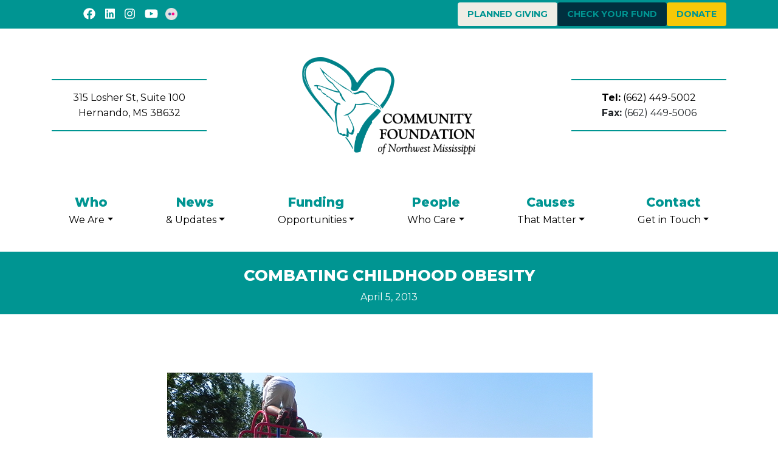

--- FILE ---
content_type: text/html; charset=UTF-8
request_url: https://cfnm.org/combating-childhood-obesity/
body_size: 14338
content:
<!doctype html>
<html lang="en-US">
  <head>
    <meta charset="utf-8">
    <meta http-equiv="x-ua-compatible" content="ie=edge">
    <meta name="viewport" content="width=device-width, initial-scale=1, shrink-to-fit=no">
    <link href="https://fonts.googleapis.com/css2?family=Montserrat:wght@400;600;700;800&display=swap" rel="stylesheet"> 
    <title>Combating Childhood Obesity &#8211; Community Foundation of NW Mississippi</title>
<meta name='robots' content='max-image-preview:large' />
<link rel='dns-prefetch' href='//secure.gravatar.com' />
<link rel='dns-prefetch' href='//chimpstatic.com' />
<link rel='dns-prefetch' href='//stats.wp.com' />
<link rel='dns-prefetch' href='//v0.wordpress.com' />
<link rel="alternate" title="oEmbed (JSON)" type="application/json+oembed" href="https://cfnm.org/wp-json/oembed/1.0/embed?url=https%3A%2F%2Fcfnm.org%2Fcombating-childhood-obesity%2F" />
<link rel="alternate" title="oEmbed (XML)" type="text/xml+oembed" href="https://cfnm.org/wp-json/oembed/1.0/embed?url=https%3A%2F%2Fcfnm.org%2Fcombating-childhood-obesity%2F&#038;format=xml" />
<style id='wp-img-auto-sizes-contain-inline-css' type='text/css'>
img:is([sizes=auto i],[sizes^="auto," i]){contain-intrinsic-size:3000px 1500px}
/*# sourceURL=wp-img-auto-sizes-contain-inline-css */
</style>
<link rel='stylesheet' id='jetpack_related-posts-css' href='https://cfnm.org/wp-content/plugins/jetpack/modules/related-posts/related-posts.css?ver=20240116' type='text/css' media='all' />
<style id='wp-emoji-styles-inline-css' type='text/css'>

	img.wp-smiley, img.emoji {
		display: inline !important;
		border: none !important;
		box-shadow: none !important;
		height: 1em !important;
		width: 1em !important;
		margin: 0 0.07em !important;
		vertical-align: -0.1em !important;
		background: none !important;
		padding: 0 !important;
	}
/*# sourceURL=wp-emoji-styles-inline-css */
</style>
<link rel='stylesheet' id='wp-block-library-css' href='https://cfnm.org/wp-includes/css/dist/block-library/style.min.css?ver=6.9' type='text/css' media='all' />
<style id='global-styles-inline-css' type='text/css'>
:root{--wp--preset--aspect-ratio--square: 1;--wp--preset--aspect-ratio--4-3: 4/3;--wp--preset--aspect-ratio--3-4: 3/4;--wp--preset--aspect-ratio--3-2: 3/2;--wp--preset--aspect-ratio--2-3: 2/3;--wp--preset--aspect-ratio--16-9: 16/9;--wp--preset--aspect-ratio--9-16: 9/16;--wp--preset--color--black: #000000;--wp--preset--color--cyan-bluish-gray: #abb8c3;--wp--preset--color--white: #ffffff;--wp--preset--color--pale-pink: #f78da7;--wp--preset--color--vivid-red: #cf2e2e;--wp--preset--color--luminous-vivid-orange: #ff6900;--wp--preset--color--luminous-vivid-amber: #fcb900;--wp--preset--color--light-green-cyan: #7bdcb5;--wp--preset--color--vivid-green-cyan: #00d084;--wp--preset--color--pale-cyan-blue: #8ed1fc;--wp--preset--color--vivid-cyan-blue: #0693e3;--wp--preset--color--vivid-purple: #9b51e0;--wp--preset--color--primary: #525ddc;--wp--preset--gradient--vivid-cyan-blue-to-vivid-purple: linear-gradient(135deg,rgb(6,147,227) 0%,rgb(155,81,224) 100%);--wp--preset--gradient--light-green-cyan-to-vivid-green-cyan: linear-gradient(135deg,rgb(122,220,180) 0%,rgb(0,208,130) 100%);--wp--preset--gradient--luminous-vivid-amber-to-luminous-vivid-orange: linear-gradient(135deg,rgb(252,185,0) 0%,rgb(255,105,0) 100%);--wp--preset--gradient--luminous-vivid-orange-to-vivid-red: linear-gradient(135deg,rgb(255,105,0) 0%,rgb(207,46,46) 100%);--wp--preset--gradient--very-light-gray-to-cyan-bluish-gray: linear-gradient(135deg,rgb(238,238,238) 0%,rgb(169,184,195) 100%);--wp--preset--gradient--cool-to-warm-spectrum: linear-gradient(135deg,rgb(74,234,220) 0%,rgb(151,120,209) 20%,rgb(207,42,186) 40%,rgb(238,44,130) 60%,rgb(251,105,98) 80%,rgb(254,248,76) 100%);--wp--preset--gradient--blush-light-purple: linear-gradient(135deg,rgb(255,206,236) 0%,rgb(152,150,240) 100%);--wp--preset--gradient--blush-bordeaux: linear-gradient(135deg,rgb(254,205,165) 0%,rgb(254,45,45) 50%,rgb(107,0,62) 100%);--wp--preset--gradient--luminous-dusk: linear-gradient(135deg,rgb(255,203,112) 0%,rgb(199,81,192) 50%,rgb(65,88,208) 100%);--wp--preset--gradient--pale-ocean: linear-gradient(135deg,rgb(255,245,203) 0%,rgb(182,227,212) 50%,rgb(51,167,181) 100%);--wp--preset--gradient--electric-grass: linear-gradient(135deg,rgb(202,248,128) 0%,rgb(113,206,126) 100%);--wp--preset--gradient--midnight: linear-gradient(135deg,rgb(2,3,129) 0%,rgb(40,116,252) 100%);--wp--preset--font-size--small: 13px;--wp--preset--font-size--medium: 20px;--wp--preset--font-size--large: 36px;--wp--preset--font-size--x-large: 42px;--wp--preset--spacing--20: 0.44rem;--wp--preset--spacing--30: 0.67rem;--wp--preset--spacing--40: 1rem;--wp--preset--spacing--50: 1.5rem;--wp--preset--spacing--60: 2.25rem;--wp--preset--spacing--70: 3.38rem;--wp--preset--spacing--80: 5.06rem;--wp--preset--shadow--natural: 6px 6px 9px rgba(0, 0, 0, 0.2);--wp--preset--shadow--deep: 12px 12px 50px rgba(0, 0, 0, 0.4);--wp--preset--shadow--sharp: 6px 6px 0px rgba(0, 0, 0, 0.2);--wp--preset--shadow--outlined: 6px 6px 0px -3px rgb(255, 255, 255), 6px 6px rgb(0, 0, 0);--wp--preset--shadow--crisp: 6px 6px 0px rgb(0, 0, 0);}:where(.is-layout-flex){gap: 0.5em;}:where(.is-layout-grid){gap: 0.5em;}body .is-layout-flex{display: flex;}.is-layout-flex{flex-wrap: wrap;align-items: center;}.is-layout-flex > :is(*, div){margin: 0;}body .is-layout-grid{display: grid;}.is-layout-grid > :is(*, div){margin: 0;}:where(.wp-block-columns.is-layout-flex){gap: 2em;}:where(.wp-block-columns.is-layout-grid){gap: 2em;}:where(.wp-block-post-template.is-layout-flex){gap: 1.25em;}:where(.wp-block-post-template.is-layout-grid){gap: 1.25em;}.has-black-color{color: var(--wp--preset--color--black) !important;}.has-cyan-bluish-gray-color{color: var(--wp--preset--color--cyan-bluish-gray) !important;}.has-white-color{color: var(--wp--preset--color--white) !important;}.has-pale-pink-color{color: var(--wp--preset--color--pale-pink) !important;}.has-vivid-red-color{color: var(--wp--preset--color--vivid-red) !important;}.has-luminous-vivid-orange-color{color: var(--wp--preset--color--luminous-vivid-orange) !important;}.has-luminous-vivid-amber-color{color: var(--wp--preset--color--luminous-vivid-amber) !important;}.has-light-green-cyan-color{color: var(--wp--preset--color--light-green-cyan) !important;}.has-vivid-green-cyan-color{color: var(--wp--preset--color--vivid-green-cyan) !important;}.has-pale-cyan-blue-color{color: var(--wp--preset--color--pale-cyan-blue) !important;}.has-vivid-cyan-blue-color{color: var(--wp--preset--color--vivid-cyan-blue) !important;}.has-vivid-purple-color{color: var(--wp--preset--color--vivid-purple) !important;}.has-black-background-color{background-color: var(--wp--preset--color--black) !important;}.has-cyan-bluish-gray-background-color{background-color: var(--wp--preset--color--cyan-bluish-gray) !important;}.has-white-background-color{background-color: var(--wp--preset--color--white) !important;}.has-pale-pink-background-color{background-color: var(--wp--preset--color--pale-pink) !important;}.has-vivid-red-background-color{background-color: var(--wp--preset--color--vivid-red) !important;}.has-luminous-vivid-orange-background-color{background-color: var(--wp--preset--color--luminous-vivid-orange) !important;}.has-luminous-vivid-amber-background-color{background-color: var(--wp--preset--color--luminous-vivid-amber) !important;}.has-light-green-cyan-background-color{background-color: var(--wp--preset--color--light-green-cyan) !important;}.has-vivid-green-cyan-background-color{background-color: var(--wp--preset--color--vivid-green-cyan) !important;}.has-pale-cyan-blue-background-color{background-color: var(--wp--preset--color--pale-cyan-blue) !important;}.has-vivid-cyan-blue-background-color{background-color: var(--wp--preset--color--vivid-cyan-blue) !important;}.has-vivid-purple-background-color{background-color: var(--wp--preset--color--vivid-purple) !important;}.has-black-border-color{border-color: var(--wp--preset--color--black) !important;}.has-cyan-bluish-gray-border-color{border-color: var(--wp--preset--color--cyan-bluish-gray) !important;}.has-white-border-color{border-color: var(--wp--preset--color--white) !important;}.has-pale-pink-border-color{border-color: var(--wp--preset--color--pale-pink) !important;}.has-vivid-red-border-color{border-color: var(--wp--preset--color--vivid-red) !important;}.has-luminous-vivid-orange-border-color{border-color: var(--wp--preset--color--luminous-vivid-orange) !important;}.has-luminous-vivid-amber-border-color{border-color: var(--wp--preset--color--luminous-vivid-amber) !important;}.has-light-green-cyan-border-color{border-color: var(--wp--preset--color--light-green-cyan) !important;}.has-vivid-green-cyan-border-color{border-color: var(--wp--preset--color--vivid-green-cyan) !important;}.has-pale-cyan-blue-border-color{border-color: var(--wp--preset--color--pale-cyan-blue) !important;}.has-vivid-cyan-blue-border-color{border-color: var(--wp--preset--color--vivid-cyan-blue) !important;}.has-vivid-purple-border-color{border-color: var(--wp--preset--color--vivid-purple) !important;}.has-vivid-cyan-blue-to-vivid-purple-gradient-background{background: var(--wp--preset--gradient--vivid-cyan-blue-to-vivid-purple) !important;}.has-light-green-cyan-to-vivid-green-cyan-gradient-background{background: var(--wp--preset--gradient--light-green-cyan-to-vivid-green-cyan) !important;}.has-luminous-vivid-amber-to-luminous-vivid-orange-gradient-background{background: var(--wp--preset--gradient--luminous-vivid-amber-to-luminous-vivid-orange) !important;}.has-luminous-vivid-orange-to-vivid-red-gradient-background{background: var(--wp--preset--gradient--luminous-vivid-orange-to-vivid-red) !important;}.has-very-light-gray-to-cyan-bluish-gray-gradient-background{background: var(--wp--preset--gradient--very-light-gray-to-cyan-bluish-gray) !important;}.has-cool-to-warm-spectrum-gradient-background{background: var(--wp--preset--gradient--cool-to-warm-spectrum) !important;}.has-blush-light-purple-gradient-background{background: var(--wp--preset--gradient--blush-light-purple) !important;}.has-blush-bordeaux-gradient-background{background: var(--wp--preset--gradient--blush-bordeaux) !important;}.has-luminous-dusk-gradient-background{background: var(--wp--preset--gradient--luminous-dusk) !important;}.has-pale-ocean-gradient-background{background: var(--wp--preset--gradient--pale-ocean) !important;}.has-electric-grass-gradient-background{background: var(--wp--preset--gradient--electric-grass) !important;}.has-midnight-gradient-background{background: var(--wp--preset--gradient--midnight) !important;}.has-small-font-size{font-size: var(--wp--preset--font-size--small) !important;}.has-medium-font-size{font-size: var(--wp--preset--font-size--medium) !important;}.has-large-font-size{font-size: var(--wp--preset--font-size--large) !important;}.has-x-large-font-size{font-size: var(--wp--preset--font-size--x-large) !important;}
/*# sourceURL=global-styles-inline-css */
</style>

<style id='classic-theme-styles-inline-css' type='text/css'>
/*! This file is auto-generated */
.wp-block-button__link{color:#fff;background-color:#32373c;border-radius:9999px;box-shadow:none;text-decoration:none;padding:calc(.667em + 2px) calc(1.333em + 2px);font-size:1.125em}.wp-block-file__button{background:#32373c;color:#fff;text-decoration:none}
/*# sourceURL=/wp-includes/css/classic-themes.min.css */
</style>
<link rel='stylesheet' id='ctct_form_styles-css' href='https://cfnm.org/wp-content/plugins/constant-contact-forms/assets/css/style.css?ver=2.15.2' type='text/css' media='all' />
<link rel='stylesheet' id='contact-form-7-css' href='https://cfnm.org/wp-content/plugins/contact-form-7/includes/css/styles.css?ver=6.1.4' type='text/css' media='all' />
<style id='contact-form-7-inline-css' type='text/css'>
.wpcf7 .wpcf7-recaptcha iframe {margin-bottom: 0;}.wpcf7 .wpcf7-recaptcha[data-align="center"] > div {margin: 0 auto;}.wpcf7 .wpcf7-recaptcha[data-align="right"] > div {margin: 0 0 0 auto;}
/*# sourceURL=contact-form-7-inline-css */
</style>
<link rel='stylesheet' id='wpcdt-public-css-css' href='https://cfnm.org/wp-content/plugins/countdown-timer-ultimate/assets/css/wpcdt-public.css?ver=2.6.9' type='text/css' media='all' />
<link rel='stylesheet' id='flick-css' href='https://cfnm.org/wp-content/plugins/mailchimp/assets/css/flick/flick.css?ver=2.0.1' type='text/css' media='all' />
<link rel='stylesheet' id='mailchimp_sf_main_css-css' href='https://cfnm.org/wp-content/plugins/mailchimp/assets/css/frontend.css?ver=2.0.1' type='text/css' media='all' />
<link rel='stylesheet' id='forget-about-shortcode-buttons-css' href='https://cfnm.org/wp-content/plugins/forget-about-shortcode-buttons/public/css/button-styles.css?ver=2.1.3' type='text/css' media='all' />
<link rel='stylesheet' id='sage/app.css-css' href='https://cfnm.org/wp-content/themes/cfnm/dist/styles/app.css?id=04c2a41f89745a07d4d2' type='text/css' media='all' />
<link rel='stylesheet' id='sharedaddy-css' href='https://cfnm.org/wp-content/plugins/jetpack/modules/sharedaddy/sharing.css?ver=15.4' type='text/css' media='all' />
<link rel='stylesheet' id='social-logos-css' href='https://cfnm.org/wp-content/plugins/jetpack/_inc/social-logos/social-logos.min.css?ver=15.4' type='text/css' media='all' />
<script type="text/javascript" id="jetpack_related-posts-js-extra">
/* <![CDATA[ */
var related_posts_js_options = {"post_heading":"h4"};
//# sourceURL=jetpack_related-posts-js-extra
/* ]]> */
</script>
<script type="text/javascript" src="https://cfnm.org/wp-content/plugins/jetpack/_inc/build/related-posts/related-posts.min.js?ver=20240116" id="jetpack_related-posts-js"></script>
<script type="text/javascript" src="https://cfnm.org/wp-includes/js/jquery/jquery.min.js?ver=3.7.1" id="jquery-core-js"></script>
<script type="text/javascript" src="https://cfnm.org/wp-includes/js/jquery/jquery-migrate.min.js?ver=3.4.1" id="jquery-migrate-js"></script>
<link rel="https://api.w.org/" href="https://cfnm.org/wp-json/" /><link rel="alternate" title="JSON" type="application/json" href="https://cfnm.org/wp-json/wp/v2/posts/286" /><link rel="EditURI" type="application/rsd+xml" title="RSD" href="https://cfnm.org/xmlrpc.php?rsd" />
<meta name="generator" content="WordPress 6.9" />
<link rel="canonical" href="https://cfnm.org/combating-childhood-obesity/" />
<link rel='shortlink' href='https://wp.me/p97WUE-4C' />
<meta name="tec-api-version" content="v1"><meta name="tec-api-origin" content="https://cfnm.org"><link rel="alternate" href="https://cfnm.org/wp-json/tribe/events/v1/" />	<style>img#wpstats{display:none}</style>
		
<!-- Jetpack Open Graph Tags -->
<meta property="og:type" content="article" />
<meta property="og:title" content="Combating Childhood Obesity" />
<meta property="og:url" content="https://cfnm.org/combating-childhood-obesity/" />
<meta property="og:description" content="After a 30-year rise, the percentage of obese and overweight elementary school children in Mississippi is going down, according to Jill Morris, chair of the DeSoto County Community Health Council, …" />
<meta property="article:published_time" content="2013-04-05T16:38:50+00:00" />
<meta property="article:modified_time" content="2013-04-24T14:50:18+00:00" />
<meta property="og:site_name" content="Community Foundation of NW Mississippi" />
<meta property="og:image" content="https://cfnm.org/wp-content/uploads/2013/02/childhoodObesity.png" />
<meta property="og:image:width" content="700" />
<meta property="og:image:height" content="300" />
<meta property="og:image:alt" content="" />
<meta property="og:locale" content="en_US" />
<meta name="twitter:text:title" content="Combating Childhood Obesity" />
<meta name="twitter:image" content="https://cfnm.org/wp-content/uploads/2013/02/childhoodObesity.png?w=640" />
<meta name="twitter:card" content="summary_large_image" />

<!-- End Jetpack Open Graph Tags -->
<link rel="icon" href="https://cfnm.org/wp-content/uploads/2022/03/cropped-cfnm_logo_no_text-PNG-32x32.png" sizes="32x32" />
<link rel="icon" href="https://cfnm.org/wp-content/uploads/2022/03/cropped-cfnm_logo_no_text-PNG-192x192.png" sizes="192x192" />
<link rel="apple-touch-icon" href="https://cfnm.org/wp-content/uploads/2022/03/cropped-cfnm_logo_no_text-PNG-180x180.png" />
<meta name="msapplication-TileImage" content="https://cfnm.org/wp-content/uploads/2022/03/cropped-cfnm_logo_no_text-PNG-270x270.png" />
  </head>

  <body class="wp-singular post-template-default single single-post postid-286 single-format-standard wp-embed-responsive wp-theme-cfnm tribe-no-js ctct-cfnm combating-childhood-obesity">
        
    <div id="app">
      <header class="banner">


    <div class="social-bar">
      <div class="container-lg">
        
        <div class="row">
          <div class="col col-12 col-sm-12 col-md-3">
            <ul class="social-icons d-flex list-unstyled m-0 p-0 text-xl w-100">
                              <li><a href="https://www.facebook.com/thecfnwms" class="d-inline-block p-1 px-2"><i class="fab fa-facebook"></i></a></li>
              
                              <li><a href="https://www.linkedin.com/company/community-foundation-of-northwest-mississippi" class="d-inline-block p-1 px-2"><i class="fab fa-linkedin"></i></a></li>
              
                              <li><a href="https://www.instagram.com/thecf_nwms/" class="d-inline-block p-1 px-2"><i class="fab fa-instagram"></i></a></li>
              
              
                              <li><a href="https://www.youtube.com/@CFNM2002" class="d-inline-block p-1 px-2"><i class="fab fa-youtube"></i></a></li>
              
                              <li class="d-flex justify-content-center align-content-center align-items-center px-1" style="line-height: 0;">
                  <a href="https://www.flickr.com/photos/thecfnwms/albums" class="d-inline-block p-0" style="width: 20px"><img src="https://cfnm.org/wp-content/themes/cfnm/dist/images/flickr_icon.png?id=f2913a7c2fd75d0f3c24" class="m-0 p-0 w-100" /></a>
                </li>
                          </ul>
          </div>

          <div class="col col-12 col-sm-12 col-md-9">
        
          
            <div class="header-buttons d-flex gap-2 justify-content-md-end">
                              <div class="header-buttons d-flex gap-2 flex-wrap">
                                                                                 <a href="https://cfnmlegacy.org/" class="custom-header-button"
                        style="background-color: #efede5; " target="_blank">
                        Planned Giving
                      </a>
                                                                                                     <a href="https://gofund.akoyago.com/cfnm/Identity/Account/Login?ReturnUrl=%2Fcfnm%2F" class="custom-header-button"
                        style="background-color: #00303f; " target="_blank">
                        Check your Fund
                      </a>
                                                                                                     <a href="https://godonate.akoyago.com/CFNM" class="custom-header-button"
                        style="background-color: #f8c807; " target="_blank">
                        Donate
                      </a>
                                                      </div>
                          
          </div>
        </div>
        </div>
      </div>
    </div>




    <div class="branding">

        <div class="container-xl">

            <div class="row ">
           
              <div class="col col-12 col-sm-12 col-md-12 col-lg-3 order-3  order-lg-1">
                <div class="address mt-4 mt-sm-0 py-2 pt-sm-4 pt-md-4 py-md-2 px-1 px-sm-0 py-lg-3 w-100">
                  <a href="/contact-us">
                      315 Losher St, Suite 100<br />
Hernando, MS 38632                   </a>
                  <div class="numbers pt-2 d-none d-md-block d-lg-none">
                    <span class="pr-md-4"><strong>Tel:</strong> (662) 449-5002 </span>
                    <span><strong>Fax:</strong> (662) 449-5006 </span>
                  </div>
                </div>
              </div>

            <div class="logo col col-12 col-sm-8 col-md-12 col-lg-6 col-xl-4 order-1 order-md-1 order-lg-2">
                <a class="" href="https://cfnm.org/" alt="Community Foundation of NW Mississippi">
                    <img src="https://cfnm.org/wp-content/themes/cfnm/dist/images/logo2.png?id=3908dde5bbaa1048f35f" class="d-none d-sm-block w-100 h-auto" />
                    <img src="https://cfnm.org/wp-content/themes/cfnm/dist/images/logo2-white.png?id=ca11f3719d472b4e8330" class="d-block d-sm-none w-100 h-auto" />
                </a>
            </div>

            <div class="col col-12 col-sm-12 col-lg-3 order-4 order-md-3 d-md-none d-lg-flex">
              <div class="phone mt-4 mt-sm-0 py-2 py-md-0 px-1 px-sm-0 py-lg-3 w-100">
                <span class="number d-sm-inline-block pr-sm-4 pr-md-4 pr-lg-0"><a href="tel:6624495002"><strong>Tel:</strong> (662) 449-5002 </a></span>
                <span class="fax-number d-sm-inline-block"><strong>Fax:</strong> (662) 449-5006 </span>
              </div>
            </div>

            <div class="col-12 col-sm-12 order-2 d-sm-none">
                <div class="message py-3 px-sm-5 px-1 px-sm-0">
                  Connecting&nbsp;People&nbsp;who&nbsp;Care<br />with&nbsp;Causes&nbsp;that&nbsp;Matter
                </div>
            </div>

          </div><!-- row-->

        </div>
        <div class="content-cap bg-brand relative py-8 sm:hidden">
        </div>
    </div>

    
  
  
    <div class="container-xl">
      <div class="row">
        <div class="col p-0">

          <nav class="navbar navbar-expand-lg">

            <button class="navbar-toggler" type="button" data-toggle="collapse" data-target="#navbarSupportedContent" aria-controls="navbarSupportedContent" aria-expanded="false" aria-label="Toggle navigation">
              <span class="navbar-toggler-icon">Menu <i class="fa fa-bars"></i></span>
            </button>

            <div class="collapse navbar-collapse" id="navbarSupportedContent">
              <ul class="navbar-nav">
                
                                                      <li class="nav-item dropdown">
                      <a href="#" class="nav-link dropdown-toggle" id="dropdown_4760" role="button" data-toggle="dropdown" aria-haspopup="true" aria-expanded="false"><span>Who</span>We Are</a>

                      <div class="dropdown-menu" aria-labelledby="dropdown_4760">
                                                  <a class="dropdown-item" href="https://cfnm.org/annualreport/about-us-2/">About Us</a>
                                                  <a class="dropdown-item" href="https://cfnm.org/annualreport/board/">Board of Directors</a>
                                                  <a class="dropdown-item" href="https://cfnm.org/annualreport/staff/">Staff</a>
                                                  <a class="dropdown-item" href="https://cfnm.org/annualreport/">Annual Report</a>
                                                  <a class="dropdown-item" href="https://cfnm.org/annualreport/financial-statements/">Legals</a>
                                              </div>
                                    </li>
                                                      <li class="nav-item dropdown">
                      <a href="#" class="nav-link dropdown-toggle" id="dropdown_6936" role="button" data-toggle="dropdown" aria-haspopup="true" aria-expanded="false"><span>News</span>& Updates</a>

                      <div class="dropdown-menu" aria-labelledby="dropdown_6936">
                                                  <a class="dropdown-item" href="https://cfnm.org/news/">News</a>
                                                  <a class="dropdown-item" href="https://cfnm.org/news/events/">Events</a>
                                              </div>
                                    </li>
                                                      <li class="nav-item dropdown">
                      <a href="#" class="nav-link dropdown-toggle" id="dropdown_4764" role="button" data-toggle="dropdown" aria-haspopup="true" aria-expanded="false"><span>Funding</span>Opportunities</a>

                      <div class="dropdown-menu" aria-labelledby="dropdown_4764">
                                                  <a class="dropdown-item" href="https://cfnm.org/grants/competitive-grants/">Competitive Grants</a>
                                                  <a class="dropdown-item" href="https://cfnm.org/press-kit-for-grantees/">Press Kit for Grantees</a>
                                                  <a class="dropdown-item" href="/scholarships">Scholarships</a>
                                                  <a class="dropdown-item" href="https://cfnm.org/2025scholarships/">2025 Scholarship Recipients</a>
                                              </div>
                                    </li>
                                                      <li class="nav-item dropdown">
                      <a href="#" class="nav-link dropdown-toggle" id="dropdown_4808" role="button" data-toggle="dropdown" aria-haspopup="true" aria-expanded="false"><span>People</span>Who Care</a>

                      <div class="dropdown-menu" aria-labelledby="dropdown_4808">
                                                  <a class="dropdown-item" href="https://cfnm.org/donors/">Donors</a>
                                                  <a class="dropdown-item" href="https://cfnm.org/donar-story/">Donor Stories</a>
                                                  <a class="dropdown-item" href="https://cfnm.org/gifts/">Your Gift</a>
                                                  <a class="dropdown-item" href="https://cfnm.org/donors/types-of-funds/">Fund Types</a>
                                                  <a class="dropdown-item" href="https://cfnmlegacy.org/professional-advisor-resources/#new_tab">Professional Advisors</a>
                                              </div>
                                    </li>
                                                      <li class="nav-item dropdown">
                      <a href="#" class="nav-link dropdown-toggle" id="dropdown_4763" role="button" data-toggle="dropdown" aria-haspopup="true" aria-expanded="false"><span>Causes</span>That Matter</a>

                      <div class="dropdown-menu" aria-labelledby="dropdown_4763">
                                                  <a class="dropdown-item" href="https://cfnm.org/programs/maddox-foundation-volunteer-center/">Maddox Nonprofit &#038; Volunteer Resource HUB</a>
                                                  <a class="dropdown-item" href="https://boxproject.org/">The Box Project</a>
                                                  <a class="dropdown-item" href="https://cfnm.org/programs/delta-directions/">Delta Directions</a>
                                                  <a class="dropdown-item" href="https://cfnm.org/programs/community-digital-scholars-program/">Community Digital Scholars Program</a>
                                                  <a class="dropdown-item" href="https://cfnm.org/programs/panola-county-community-foundation/">Panola County Community Foundation</a>
                                              </div>
                                    </li>
                                                      <li class="nav-item dropdown">
                      <a href="" class="nav-link dropdown-toggle" id="dropdown_7232" role="button" data-toggle="dropdown" aria-haspopup="true" aria-expanded="false"><span>Contact</span> Get in Touch</a>

                      <div class="dropdown-menu" aria-labelledby="dropdown_7232">
                                                  <a class="dropdown-item" href="https://cfnm.org/contact-us/">Chat with us</a>
                                                  <a class="dropdown-item" href="https://linktr.ee/cfnm2002">Follow us on Social Media</a>
                                                  <a class="dropdown-item" href="https://g.page/r/CXXu_775BBcgEBM/review">Leave us a Review!</a>
                                              </div>
                                    </li>
                              
              </ul>

            </div>
          </nav>

        </div>
      </div>
    </div>

</header>
<main class="main">
    
   
    <div class="page-header">
    <div class="container">
        <div class="row">
            <div class="col col-12">
                <h1>Combating Childhood Obesity</h1>
                <p class="byline author vcard">
    <time class="updated" datetime="2013-04-05T16:38:50+00:00">April 5, 2013</time>
</p>
            </div>
        </div>
    </div>
</div>

<article class="post-286 post type-post status-publish format-standard has-post-thumbnail hentry category-childhood-obesity category-health category-news">

  <section class="entry-content" id="combating_childhood_obesity">
    <div class="container">
      <div class="row">
        <div class="col col-12 col-lg-10 offset-lg-1 col-xl-8 offset-xl-2">
            
            <img width="700" height="300" src="https://cfnm.org/wp-content/uploads/2013/02/childhoodObesity.png" class="attachment-286 size-286 wp-post-image" alt="" decoding="async" fetchpriority="high" srcset="https://cfnm.org/wp-content/uploads/2013/02/childhoodObesity.png 700w, https://cfnm.org/wp-content/uploads/2013/02/childhoodObesity-300x128.png 300w" sizes="(max-width: 700px) 100vw, 700px" data-attachment-id="303" data-permalink="https://cfnm.org/combating-childhood-obesity/childhoodobesity/" data-orig-file="https://cfnm.org/wp-content/uploads/2013/02/childhoodObesity.png" data-orig-size="700,300" data-comments-opened="1" data-image-meta="{&quot;aperture&quot;:&quot;0&quot;,&quot;credit&quot;:&quot;&quot;,&quot;camera&quot;:&quot;&quot;,&quot;caption&quot;:&quot;&quot;,&quot;created_timestamp&quot;:&quot;0&quot;,&quot;copyright&quot;:&quot;&quot;,&quot;focal_length&quot;:&quot;0&quot;,&quot;iso&quot;:&quot;0&quot;,&quot;shutter_speed&quot;:&quot;0&quot;,&quot;title&quot;:&quot;&quot;}" data-image-title="childhoodObesity" data-image-description="" data-image-caption="" data-medium-file="https://cfnm.org/wp-content/uploads/2013/02/childhoodObesity-300x128.png" data-large-file="https://cfnm.org/wp-content/uploads/2013/02/childhoodObesity.png" />
            <p>After a 30-year rise, the percentage of obese and overweight elementary school children in Mississippi is going down, according to Jill Morris, chair of the DeSoto County Community Health Council, which is a program of the Community Foundation of Northwest Mississippi. The Center for Mississippi Health Policy reported a <b>13 percent drop from 2005 to 2011</b>. This news was celebrated at the annual meeting of Healthy Kids Healthy Communities held this summer in Chapel Hill, N.C.</p>
<p>The Community Foundation of Northwest Mississippi&#8217;s Healthy Kids Healthy Communities project was represented at the national meeting with project director Peggy Linton, Regional Health Coordinator Stacye Rawlings, and contractor Shelly Johnstone attending. Representatives from each of the 50 Healthy Kids Healthy Communities projects from throughout the nation were present.</p>
<p>Healthy Kids Healthy Communities is a national program of the Robert Wood Johnson Foundation and is directed by Active Living By Design, a part of the North Carolina Institute for Public Health at the UNC Gillings School of Global Public Health in Chapel Hill.</p>
<p>The Community Foundation received a four-year Healthy Kids Healthy Communities grant in December 2009 to work on policies and environmental changes that lead to healthy eating and active living in DeSoto, Tate and Marshall counties. &#8220;These three counties were selected as the &#8216;community&#8217; because they are within the Coldwater River Watershed and were already doing work on the issue of childhood obesity prevention,&#8221; stated Linton. This annual meeting was to cultivate and maximize learning opportunities for the participants throughout the meeting time with each learning activity and session addressing common issues relevant to childhood obesity, vulnerable populations and communities, and urban and rural perspectives and community engagement.</p>
<p>Dwayne Proctor, senior program officer for the Robert Wood Johnson Foundation in Princeton, N.J, addressed the participants and highlighted the work that has taken place over the last 3 ½ years of Healthy Kids Healthy Communities. He praised the work being done in all states, but especially those where a reduction in childhood obesity has been documented, and this year included Mississippi.</p>
<p>&#8220;We will continue our work at the Community Foundation through Healthy Kids Healthy Communities, Get A Life!, the Regional Health Council and each of the eight Community Health Councils,&#8221; stated Linton. &#8220;The Community Foundation has targeted childhood obesity since 2005, and we are not yet where we need to be in northwest Mississippi, so our work will continue. We are proud to work with many partners (organizations) that are making a difference in communities throughout our region.&#8221;</p>
<p><i>Healthy Kids Healthy Communities of DeSoto, Tate and Marshall Counties’ </i>mission is to assist communities in building healthier lifestyles through policy and environmental changes that lead to healthy eating and active living.  The program is part of the national <i>Healthy Kids Healthy Communities </i>initiative, a national program of the Robert Wood Johnson Foundation.  To learn more go to <a href="http://www.healthykidshealthycommunities.org/%C2%A0%C2%A0">Healthy Kids Healthy Communities</a>.</p>
<div class="sharedaddy sd-sharing-enabled"><div class="robots-nocontent sd-block sd-social sd-social-icon-text sd-sharing"><h3 class="sd-title">Share this:</h3><div class="sd-content"><ul><li class="share-twitter"><a rel="nofollow noopener noreferrer"
				data-shared="sharing-twitter-286"
				class="share-twitter sd-button share-icon"
				href="https://cfnm.org/combating-childhood-obesity/?share=twitter"
				target="_blank"
				aria-labelledby="sharing-twitter-286"
				>
				<span id="sharing-twitter-286" hidden>Click to share on X (Opens in new window)</span>
				<span>X</span>
			</a></li><li class="share-facebook"><a rel="nofollow noopener noreferrer"
				data-shared="sharing-facebook-286"
				class="share-facebook sd-button share-icon"
				href="https://cfnm.org/combating-childhood-obesity/?share=facebook"
				target="_blank"
				aria-labelledby="sharing-facebook-286"
				>
				<span id="sharing-facebook-286" hidden>Click to share on Facebook (Opens in new window)</span>
				<span>Facebook</span>
			</a></li><li class="share-print"><a rel="nofollow noopener noreferrer"
				data-shared="sharing-print-286"
				class="share-print sd-button share-icon"
				href="https://cfnm.org/combating-childhood-obesity/#print?share=print"
				target="_blank"
				aria-labelledby="sharing-print-286"
				>
				<span id="sharing-print-286" hidden>Click to print (Opens in new window)</span>
				<span>Print</span>
			</a></li><li class="share-email"><a rel="nofollow noopener noreferrer"
				data-shared="sharing-email-286"
				class="share-email sd-button share-icon"
				href="mailto:?subject=%5BShared%20Post%5D%20Combating%20Childhood%20Obesity&#038;body=https%3A%2F%2Fcfnm.org%2Fcombating-childhood-obesity%2F&#038;share=email"
				target="_blank"
				aria-labelledby="sharing-email-286"
				data-email-share-error-title="Do you have email set up?" data-email-share-error-text="If you&#039;re having problems sharing via email, you might not have email set up for your browser. You may need to create a new email yourself." data-email-share-nonce="4274cc37f6" data-email-share-track-url="https://cfnm.org/combating-childhood-obesity/?share=email">
				<span id="sharing-email-286" hidden>Click to email a link to a friend (Opens in new window)</span>
				<span>Email</span>
			</a></li><li class="share-linkedin"><a rel="nofollow noopener noreferrer"
				data-shared="sharing-linkedin-286"
				class="share-linkedin sd-button share-icon"
				href="https://cfnm.org/combating-childhood-obesity/?share=linkedin"
				target="_blank"
				aria-labelledby="sharing-linkedin-286"
				>
				<span id="sharing-linkedin-286" hidden>Click to share on LinkedIn (Opens in new window)</span>
				<span>LinkedIn</span>
			</a></li><li class="share-end"></li></ul></div></div></div>
<div id='jp-relatedposts' class='jp-relatedposts' >
	
</div>        </div>
      </div>
    </div>
  </section>
  
</article>
  
  
</main>


<footer class="content-info">
  <div class="container-lg">
    <div class="row">
        
        <div class="col col-12 brand d-lg-none">
            <a href=""><img src="https://cfnm.org/wp-content/themes/cfnm/dist/images/logo-white.png?id=722deec57194851cacad" /></a>
        </div>

        <div class="col col-12">
            <div class="row">

                <div class="d-none d-lg-block col-lg-3">
                    <a href=""><img src="https://cfnm.org/wp-content/themes/cfnm/dist/images/logo-white.png?id=722deec57194851cacad" /></a>
                </div>

                <div class="col-6 col-sm-4 col-md-4 col-lg-3 offset-lg-1">

                    <div class="footer-section">
                        <h2>Contact</h2>

                        <div class="address-blocks">
                            <p>315 Losher St, Suite 100<br />
Hernando, MS 38632 </p>

                            <p>
                                Tel: (662) 449-5002 <br />
                                Fax: (662) 449-5006 <br />
                                Email: <a href="mailto:info@cfnm.org">info@cfnm.org</a>
                            </p>
                        </div>

                    </div>



                </div>

                 <div class="col-6 col-sm-4 col-md-4 col-lg-3">
                    <div class="footer-section">
                        <ul class="social-media">
                                                          <li><a href="https://www.facebook.com/thecfnwms" class="d-inline-block p-1 px-2"><i class="fab fa-facebook"></i> Facebook</a></li>
                            
                                                          <li><a href="https://www.linkedin.com/company/community-foundation-of-northwest-mississippi" class="d-inline-block p-1 px-2"><i class="fab fa-linkedin"></i> LinkedIn</a></li>
                            
                                                          <li><a href="https://www.instagram.com/thecf_nwms/" class="d-inline-block p-1 px-2"><i class="fab fa-instagram"></i> Instagram</a></li>
                            
                                                        
                                                          <li><a href="https://www.youtube.com/@CFNM2002" class="d-inline-block p-1 px-2"><i class="fab fa-youtube"></i> YouTube</a></li>
                            
                                                          <li>
                                <a href="https://www.flickr.com/photos/thecfnwms/albums" class="d-inline-block p-1 px-2" ><img src="https://cfnm.org/wp-content/themes/cfnm/dist/images/flickr_icon.png?id=f2913a7c2fd75d0f3c24" class="m-0 p-0" style="width: 20px"/> Flickr</a>
                              </li>
                                                    </ul>
                    </div>
                </div>

                <div class="col-6 col-sm-4 col-md-4 col-lg-2">                    
                    <div class="footer-section" >

                        <img src="https://cfnm.org/wp-content/themes/cfnm/dist/images/national-standards-seal.png?id=1e1b8da8b7118b85992f" style="width: 100%; max-width: 100px; height: auto; display: block; margin: 0; margin-right: 2rem;" />
                        <a href="https://www.guidestar.org/profile/shared/83d3784d-79f7-4303-a24e-b36a5ca21bfa" target="_blank">
                            <img src="https://cfnm.org/wp-content/themes/cfnm/dist/images/seal2025.svg?id=ec7dbd518b96f2406b02" />
                        </a>

                    </div>
                </div>

                <div class="col col-12 col-sm-12 col-md-12 col-lg-12">

                    <div class="footer-section">
                                            </div>
                            



                </div>
            </div><!-- row -->
        </div>
    </div>
</footer>

    </div>

        <script type="speculationrules">
{"prefetch":[{"source":"document","where":{"and":[{"href_matches":"/*"},{"not":{"href_matches":["/wp-*.php","/wp-admin/*","/wp-content/uploads/*","/wp-content/*","/wp-content/plugins/*","/wp-content/themes/cfnm/*","/*\\?(.+)"]}},{"not":{"selector_matches":"a[rel~=\"nofollow\"]"}},{"not":{"selector_matches":".no-prefetch, .no-prefetch a"}}]},"eagerness":"conservative"}]}
</script>
		<script>
		( function ( body ) {
			'use strict';
			body.className = body.className.replace( /\btribe-no-js\b/, 'tribe-js' );
		} )( document.body );
		</script>
		<script> /* <![CDATA[ */var tribe_l10n_datatables = {"aria":{"sort_ascending":": activate to sort column ascending","sort_descending":": activate to sort column descending"},"length_menu":"Show _MENU_ entries","empty_table":"No data available in table","info":"Showing _START_ to _END_ of _TOTAL_ entries","info_empty":"Showing 0 to 0 of 0 entries","info_filtered":"(filtered from _MAX_ total entries)","zero_records":"No matching records found","search":"Search:","all_selected_text":"All items on this page were selected. ","select_all_link":"Select all pages","clear_selection":"Clear Selection.","pagination":{"all":"All","next":"Next","previous":"Previous"},"select":{"rows":{"0":"","_":": Selected %d rows","1":": Selected 1 row"}},"datepicker":{"dayNames":["Sunday","Monday","Tuesday","Wednesday","Thursday","Friday","Saturday"],"dayNamesShort":["Sun","Mon","Tue","Wed","Thu","Fri","Sat"],"dayNamesMin":["S","M","T","W","T","F","S"],"monthNames":["January","February","March","April","May","June","July","August","September","October","November","December"],"monthNamesShort":["January","February","March","April","May","June","July","August","September","October","November","December"],"monthNamesMin":["Jan","Feb","Mar","Apr","May","Jun","Jul","Aug","Sep","Oct","Nov","Dec"],"nextText":"Next","prevText":"Prev","currentText":"Today","closeText":"Done","today":"Today","clear":"Clear"}};/* ]]> */ </script>
	<script type="text/javascript">
		window.WPCOM_sharing_counts = {"https://cfnm.org/combating-childhood-obesity/":286};
	</script>
				<script type="text/javascript" src="https://cfnm.org/wp-content/plugins/the-events-calendar/common/build/js/user-agent.js?ver=da75d0bdea6dde3898df" id="tec-user-agent-js"></script>
<script type="text/javascript" src="https://cfnm.org/wp-content/plugins/constant-contact-forms/assets/js/ctct-plugin-frontend.min.js?ver=2.15.2" id="ctct_frontend_forms-js"></script>
<script type="text/javascript" src="https://cfnm.org/wp-includes/js/dist/hooks.min.js?ver=dd5603f07f9220ed27f1" id="wp-hooks-js"></script>
<script type="text/javascript" src="https://cfnm.org/wp-includes/js/dist/i18n.min.js?ver=c26c3dc7bed366793375" id="wp-i18n-js"></script>
<script type="text/javascript" id="wp-i18n-js-after">
/* <![CDATA[ */
wp.i18n.setLocaleData( { 'text direction\u0004ltr': [ 'ltr' ] } );
//# sourceURL=wp-i18n-js-after
/* ]]> */
</script>
<script type="text/javascript" src="https://cfnm.org/wp-content/plugins/contact-form-7/includes/swv/js/index.js?ver=6.1.4" id="swv-js"></script>
<script type="text/javascript" id="contact-form-7-js-before">
/* <![CDATA[ */
var wpcf7 = {
    "api": {
        "root": "https:\/\/cfnm.org\/wp-json\/",
        "namespace": "contact-form-7\/v1"
    },
    "cached": 1
};
//# sourceURL=contact-form-7-js-before
/* ]]> */
</script>
<script type="text/javascript" src="https://cfnm.org/wp-content/plugins/contact-form-7/includes/js/index.js?ver=6.1.4" id="contact-form-7-js"></script>
<script type="text/javascript" src="https://cfnm.org/wp-includes/js/jquery/jquery.form.min.js?ver=4.3.0" id="jquery-form-js"></script>
<script type="text/javascript" src="https://cfnm.org/wp-includes/js/jquery/ui/core.min.js?ver=1.13.3" id="jquery-ui-core-js"></script>
<script type="text/javascript" src="https://cfnm.org/wp-includes/js/jquery/ui/datepicker.min.js?ver=1.13.3" id="jquery-ui-datepicker-js"></script>
<script type="text/javascript" id="jquery-ui-datepicker-js-after">
/* <![CDATA[ */
jQuery(function(jQuery){jQuery.datepicker.setDefaults({"closeText":"Close","currentText":"Today","monthNames":["January","February","March","April","May","June","July","August","September","October","November","December"],"monthNamesShort":["Jan","Feb","Mar","Apr","May","Jun","Jul","Aug","Sep","Oct","Nov","Dec"],"nextText":"Next","prevText":"Previous","dayNames":["Sunday","Monday","Tuesday","Wednesday","Thursday","Friday","Saturday"],"dayNamesShort":["Sun","Mon","Tue","Wed","Thu","Fri","Sat"],"dayNamesMin":["S","M","T","W","T","F","S"],"dateFormat":"MM d, yy","firstDay":1,"isRTL":false});});
//# sourceURL=jquery-ui-datepicker-js-after
/* ]]> */
</script>
<script type="text/javascript" id="mailchimp_sf_main_js-js-extra">
/* <![CDATA[ */
var mailchimpSF = {"ajax_url":"https://cfnm.org/","phone_validation_error":"Please enter a valid phone number."};
//# sourceURL=mailchimp_sf_main_js-js-extra
/* ]]> */
</script>
<script type="text/javascript" src="https://cfnm.org/wp-content/plugins/mailchimp/assets/js/mailchimp.js?ver=2.0.1" id="mailchimp_sf_main_js-js"></script>
<script type="text/javascript" src="https://cfnm.org/wp-content/plugins/page-links-to/dist/new-tab.js?ver=3.3.7" id="page-links-to-js"></script>
<script type="text/javascript" src="https://chimpstatic.com/mcjs-connected/js/users/9f3d9e62a2b8cde4d5a9b5c25/aba5554cf14c6cd056b40ac98.js" id="mailchimp-connected-js"></script>
<script type="text/javascript" id="sage/vendor.js-js-before">
/* <![CDATA[ */
/******/ (function(modules) { // webpackBootstrap
/******/ 	// install a JSONP callback for chunk loading
/******/ 	function webpackJsonpCallback(data) {
/******/ 		var chunkIds = data[0];
/******/ 		var moreModules = data[1];
/******/ 		var executeModules = data[2];
/******/
/******/ 		// add "moreModules" to the modules object,
/******/ 		// then flag all "chunkIds" as loaded and fire callback
/******/ 		var moduleId, chunkId, i = 0, resolves = [];
/******/ 		for(;i < chunkIds.length; i++) {
/******/ 			chunkId = chunkIds[i];
/******/ 			if(Object.prototype.hasOwnProperty.call(installedChunks, chunkId) && installedChunks[chunkId]) {
/******/ 				resolves.push(installedChunks[chunkId][0]);
/******/ 			}
/******/ 			installedChunks[chunkId] = 0;
/******/ 		}
/******/ 		for(moduleId in moreModules) {
/******/ 			if(Object.prototype.hasOwnProperty.call(moreModules, moduleId)) {
/******/ 				modules[moduleId] = moreModules[moduleId];
/******/ 			}
/******/ 		}
/******/ 		if(parentJsonpFunction) parentJsonpFunction(data);
/******/
/******/ 		while(resolves.length) {
/******/ 			resolves.shift()();
/******/ 		}
/******/
/******/ 		// add entry modules from loaded chunk to deferred list
/******/ 		deferredModules.push.apply(deferredModules, executeModules || []);
/******/
/******/ 		// run deferred modules when all chunks ready
/******/ 		return checkDeferredModules();
/******/ 	};
/******/ 	function checkDeferredModules() {
/******/ 		var result;
/******/ 		for(var i = 0; i < deferredModules.length; i++) {
/******/ 			var deferredModule = deferredModules[i];
/******/ 			var fulfilled = true;
/******/ 			for(var j = 1; j < deferredModule.length; j++) {
/******/ 				var depId = deferredModule[j];
/******/ 				if(installedChunks[depId] !== 0) fulfilled = false;
/******/ 			}
/******/ 			if(fulfilled) {
/******/ 				deferredModules.splice(i--, 1);
/******/ 				result = __webpack_require__(__webpack_require__.s = deferredModule[0]);
/******/ 			}
/******/ 		}
/******/
/******/ 		return result;
/******/ 	}
/******/
/******/ 	// The module cache
/******/ 	var installedModules = {};
/******/
/******/ 	// object to store loaded and loading chunks
/******/ 	// undefined = chunk not loaded, null = chunk preloaded/prefetched
/******/ 	// Promise = chunk loading, 0 = chunk loaded
/******/ 	var installedChunks = {
/******/ 		"/scripts/manifest": 0
/******/ 	};
/******/
/******/ 	var deferredModules = [];
/******/
/******/ 	// The require function
/******/ 	function __webpack_require__(moduleId) {
/******/
/******/ 		// Check if module is in cache
/******/ 		if(installedModules[moduleId]) {
/******/ 			return installedModules[moduleId].exports;
/******/ 		}
/******/ 		// Create a new module (and put it into the cache)
/******/ 		var module = installedModules[moduleId] = {
/******/ 			i: moduleId,
/******/ 			l: false,
/******/ 			exports: {}
/******/ 		};
/******/
/******/ 		// Execute the module function
/******/ 		modules[moduleId].call(module.exports, module, module.exports, __webpack_require__);
/******/
/******/ 		// Flag the module as loaded
/******/ 		module.l = true;
/******/
/******/ 		// Return the exports of the module
/******/ 		return module.exports;
/******/ 	}
/******/
/******/
/******/ 	// expose the modules object (__webpack_modules__)
/******/ 	__webpack_require__.m = modules;
/******/
/******/ 	// expose the module cache
/******/ 	__webpack_require__.c = installedModules;
/******/
/******/ 	// define getter function for harmony exports
/******/ 	__webpack_require__.d = function(exports, name, getter) {
/******/ 		if(!__webpack_require__.o(exports, name)) {
/******/ 			Object.defineProperty(exports, name, { enumerable: true, get: getter });
/******/ 		}
/******/ 	};
/******/
/******/ 	// define __esModule on exports
/******/ 	__webpack_require__.r = function(exports) {
/******/ 		if(typeof Symbol !== 'undefined' && Symbol.toStringTag) {
/******/ 			Object.defineProperty(exports, Symbol.toStringTag, { value: 'Module' });
/******/ 		}
/******/ 		Object.defineProperty(exports, '__esModule', { value: true });
/******/ 	};
/******/
/******/ 	// create a fake namespace object
/******/ 	// mode & 1: value is a module id, require it
/******/ 	// mode & 2: merge all properties of value into the ns
/******/ 	// mode & 4: return value when already ns object
/******/ 	// mode & 8|1: behave like require
/******/ 	__webpack_require__.t = function(value, mode) {
/******/ 		if(mode & 1) value = __webpack_require__(value);
/******/ 		if(mode & 8) return value;
/******/ 		if((mode & 4) && typeof value === 'object' && value && value.__esModule) return value;
/******/ 		var ns = Object.create(null);
/******/ 		__webpack_require__.r(ns);
/******/ 		Object.defineProperty(ns, 'default', { enumerable: true, value: value });
/******/ 		if(mode & 2 && typeof value != 'string') for(var key in value) __webpack_require__.d(ns, key, function(key) { return value[key]; }.bind(null, key));
/******/ 		return ns;
/******/ 	};
/******/
/******/ 	// getDefaultExport function for compatibility with non-harmony modules
/******/ 	__webpack_require__.n = function(module) {
/******/ 		var getter = module && module.__esModule ?
/******/ 			function getDefault() { return module['default']; } :
/******/ 			function getModuleExports() { return module; };
/******/ 		__webpack_require__.d(getter, 'a', getter);
/******/ 		return getter;
/******/ 	};
/******/
/******/ 	// Object.prototype.hasOwnProperty.call
/******/ 	__webpack_require__.o = function(object, property) { return Object.prototype.hasOwnProperty.call(object, property); };
/******/
/******/ 	// __webpack_public_path__
/******/ 	__webpack_require__.p = "/";
/******/
/******/ 	var jsonpArray = window["webpackJsonp"] = window["webpackJsonp"] || [];
/******/ 	var oldJsonpFunction = jsonpArray.push.bind(jsonpArray);
/******/ 	jsonpArray.push = webpackJsonpCallback;
/******/ 	jsonpArray = jsonpArray.slice();
/******/ 	for(var i = 0; i < jsonpArray.length; i++) webpackJsonpCallback(jsonpArray[i]);
/******/ 	var parentJsonpFunction = oldJsonpFunction;
/******/
/******/
/******/ 	// run deferred modules from other chunks
/******/ 	checkDeferredModules();
/******/ })
/************************************************************************/
/******/ ([]);
//# sourceMappingURL=manifest.js.map
//# sourceURL=sage%2Fvendor.js-js-before
/* ]]> */
</script>
<script type="text/javascript" src="https://cfnm.org/wp-content/themes/cfnm/dist/scripts/vendor.js?id=ccdf917b36ce560dfc1c" id="sage/vendor.js-js"></script>
<script type="text/javascript" src="https://cfnm.org/wp-content/themes/cfnm/dist/scripts/app.js?id=186e32f66e0097aed351" id="sage/app.js-js"></script>
<script type="text/javascript" id="jetpack-stats-js-before">
/* <![CDATA[ */
_stq = window._stq || [];
_stq.push([ "view", {"v":"ext","blog":"134881784","post":"286","tz":"-6","srv":"cfnm.org","j":"1:15.4"} ]);
_stq.push([ "clickTrackerInit", "134881784", "286" ]);
//# sourceURL=jetpack-stats-js-before
/* ]]> */
</script>
<script type="text/javascript" src="https://stats.wp.com/e-202603.js" id="jetpack-stats-js" defer="defer" data-wp-strategy="defer"></script>
<script type="text/javascript" id="sharing-js-js-extra">
/* <![CDATA[ */
var sharing_js_options = {"lang":"en","counts":"1","is_stats_active":"1"};
//# sourceURL=sharing-js-js-extra
/* ]]> */
</script>
<script type="text/javascript" src="https://cfnm.org/wp-content/plugins/jetpack/_inc/build/sharedaddy/sharing.min.js?ver=15.4" id="sharing-js-js"></script>
<script type="text/javascript" id="sharing-js-js-after">
/* <![CDATA[ */
var windowOpen;
			( function () {
				function matches( el, sel ) {
					return !! (
						el.matches && el.matches( sel ) ||
						el.msMatchesSelector && el.msMatchesSelector( sel )
					);
				}

				document.body.addEventListener( 'click', function ( event ) {
					if ( ! event.target ) {
						return;
					}

					var el;
					if ( matches( event.target, 'a.share-twitter' ) ) {
						el = event.target;
					} else if ( event.target.parentNode && matches( event.target.parentNode, 'a.share-twitter' ) ) {
						el = event.target.parentNode;
					}

					if ( el ) {
						event.preventDefault();

						// If there's another sharing window open, close it.
						if ( typeof windowOpen !== 'undefined' ) {
							windowOpen.close();
						}
						windowOpen = window.open( el.getAttribute( 'href' ), 'wpcomtwitter', 'menubar=1,resizable=1,width=600,height=350' );
						return false;
					}
				} );
			} )();
var windowOpen;
			( function () {
				function matches( el, sel ) {
					return !! (
						el.matches && el.matches( sel ) ||
						el.msMatchesSelector && el.msMatchesSelector( sel )
					);
				}

				document.body.addEventListener( 'click', function ( event ) {
					if ( ! event.target ) {
						return;
					}

					var el;
					if ( matches( event.target, 'a.share-facebook' ) ) {
						el = event.target;
					} else if ( event.target.parentNode && matches( event.target.parentNode, 'a.share-facebook' ) ) {
						el = event.target.parentNode;
					}

					if ( el ) {
						event.preventDefault();

						// If there's another sharing window open, close it.
						if ( typeof windowOpen !== 'undefined' ) {
							windowOpen.close();
						}
						windowOpen = window.open( el.getAttribute( 'href' ), 'wpcomfacebook', 'menubar=1,resizable=1,width=600,height=400' );
						return false;
					}
				} );
			} )();
var windowOpen;
			( function () {
				function matches( el, sel ) {
					return !! (
						el.matches && el.matches( sel ) ||
						el.msMatchesSelector && el.msMatchesSelector( sel )
					);
				}

				document.body.addEventListener( 'click', function ( event ) {
					if ( ! event.target ) {
						return;
					}

					var el;
					if ( matches( event.target, 'a.share-linkedin' ) ) {
						el = event.target;
					} else if ( event.target.parentNode && matches( event.target.parentNode, 'a.share-linkedin' ) ) {
						el = event.target.parentNode;
					}

					if ( el ) {
						event.preventDefault();

						// If there's another sharing window open, close it.
						if ( typeof windowOpen !== 'undefined' ) {
							windowOpen.close();
						}
						windowOpen = window.open( el.getAttribute( 'href' ), 'wpcomlinkedin', 'menubar=1,resizable=1,width=580,height=450' );
						return false;
					}
				} );
			} )();
//# sourceURL=sharing-js-js-after
/* ]]> */
</script>
<script id="wp-emoji-settings" type="application/json">
{"baseUrl":"https://s.w.org/images/core/emoji/17.0.2/72x72/","ext":".png","svgUrl":"https://s.w.org/images/core/emoji/17.0.2/svg/","svgExt":".svg","source":{"concatemoji":"https://cfnm.org/wp-includes/js/wp-emoji-release.min.js?ver=6.9"}}
</script>
<script type="module">
/* <![CDATA[ */
/*! This file is auto-generated */
const a=JSON.parse(document.getElementById("wp-emoji-settings").textContent),o=(window._wpemojiSettings=a,"wpEmojiSettingsSupports"),s=["flag","emoji"];function i(e){try{var t={supportTests:e,timestamp:(new Date).valueOf()};sessionStorage.setItem(o,JSON.stringify(t))}catch(e){}}function c(e,t,n){e.clearRect(0,0,e.canvas.width,e.canvas.height),e.fillText(t,0,0);t=new Uint32Array(e.getImageData(0,0,e.canvas.width,e.canvas.height).data);e.clearRect(0,0,e.canvas.width,e.canvas.height),e.fillText(n,0,0);const a=new Uint32Array(e.getImageData(0,0,e.canvas.width,e.canvas.height).data);return t.every((e,t)=>e===a[t])}function p(e,t){e.clearRect(0,0,e.canvas.width,e.canvas.height),e.fillText(t,0,0);var n=e.getImageData(16,16,1,1);for(let e=0;e<n.data.length;e++)if(0!==n.data[e])return!1;return!0}function u(e,t,n,a){switch(t){case"flag":return n(e,"\ud83c\udff3\ufe0f\u200d\u26a7\ufe0f","\ud83c\udff3\ufe0f\u200b\u26a7\ufe0f")?!1:!n(e,"\ud83c\udde8\ud83c\uddf6","\ud83c\udde8\u200b\ud83c\uddf6")&&!n(e,"\ud83c\udff4\udb40\udc67\udb40\udc62\udb40\udc65\udb40\udc6e\udb40\udc67\udb40\udc7f","\ud83c\udff4\u200b\udb40\udc67\u200b\udb40\udc62\u200b\udb40\udc65\u200b\udb40\udc6e\u200b\udb40\udc67\u200b\udb40\udc7f");case"emoji":return!a(e,"\ud83e\u1fac8")}return!1}function f(e,t,n,a){let r;const o=(r="undefined"!=typeof WorkerGlobalScope&&self instanceof WorkerGlobalScope?new OffscreenCanvas(300,150):document.createElement("canvas")).getContext("2d",{willReadFrequently:!0}),s=(o.textBaseline="top",o.font="600 32px Arial",{});return e.forEach(e=>{s[e]=t(o,e,n,a)}),s}function r(e){var t=document.createElement("script");t.src=e,t.defer=!0,document.head.appendChild(t)}a.supports={everything:!0,everythingExceptFlag:!0},new Promise(t=>{let n=function(){try{var e=JSON.parse(sessionStorage.getItem(o));if("object"==typeof e&&"number"==typeof e.timestamp&&(new Date).valueOf()<e.timestamp+604800&&"object"==typeof e.supportTests)return e.supportTests}catch(e){}return null}();if(!n){if("undefined"!=typeof Worker&&"undefined"!=typeof OffscreenCanvas&&"undefined"!=typeof URL&&URL.createObjectURL&&"undefined"!=typeof Blob)try{var e="postMessage("+f.toString()+"("+[JSON.stringify(s),u.toString(),c.toString(),p.toString()].join(",")+"));",a=new Blob([e],{type:"text/javascript"});const r=new Worker(URL.createObjectURL(a),{name:"wpTestEmojiSupports"});return void(r.onmessage=e=>{i(n=e.data),r.terminate(),t(n)})}catch(e){}i(n=f(s,u,c,p))}t(n)}).then(e=>{for(const n in e)a.supports[n]=e[n],a.supports.everything=a.supports.everything&&a.supports[n],"flag"!==n&&(a.supports.everythingExceptFlag=a.supports.everythingExceptFlag&&a.supports[n]);var t;a.supports.everythingExceptFlag=a.supports.everythingExceptFlag&&!a.supports.flag,a.supports.everything||((t=a.source||{}).concatemoji?r(t.concatemoji):t.wpemoji&&t.twemoji&&(r(t.twemoji),r(t.wpemoji)))});
//# sourceURL=https://cfnm.org/wp-includes/js/wp-emoji-loader.min.js
/* ]]> */
</script>
    <script id="mcjs">!function(c,h,i,m,p){m=c.createElement(h),p=c.getElementSByTagName(h)[0],m.async=1,m.src=i,p.parentNode.insertBefore(m,p)}(document,"script","https://chimpstatic.com/mcjs-connected/js/users/9f3d9e62a2b8cde4d5a9b5c25/aba5554cf14c6cd056b40ac98.js");</script> 
  </body>
</html>

<!-- Dynamic page generated in 2.119 seconds. -->
<!-- Cached page generated by WP-Super-Cache on 2026-01-14 00:02:18 -->

<!-- super cache -->

--- FILE ---
content_type: text/css
request_url: https://cfnm.org/wp-content/themes/cfnm/dist/styles/app.css?id=04c2a41f89745a07d4d2
body_size: 38148
content:
@charset "UTF-8";
/** Config */
/**
 * * Variables
 * */
/* colors */
/* fonts */
/**
 * * External
 * */
/*!
 * Bootstrap v4.4.1 (https://getbootstrap.com/)
 * Copyright 2011-2019 The Bootstrap Authors
 * Copyright 2011-2019 Twitter, Inc.
 * Licensed under MIT (https://github.com/twbs/bootstrap/blob/master/LICENSE)
 */
:root {
  --blue: #007bff;
  --indigo: #6610f2;
  --purple: #6f42c1;
  --pink: #e83e8c;
  --red: #dc3545;
  --orange: #fd7e14;
  --yellow: #ffc107;
  --green: #28a745;
  --teal: #20c997;
  --cyan: #17a2b8;
  --white: #fff;
  --gray: #6c757d;
  --gray-dark: #343a40;
  --primary: #009592;
  --secondary: #6c757d;
  --success: #28a745;
  --info: #17a2b8;
  --warning: #ffc107;
  --danger: #dc3545;
  --light: #f8f9fa;
  --dark: #343a40;
  --breakpoint-xs: 0;
  --breakpoint-sm: 576px;
  --breakpoint-md: 768px;
  --breakpoint-lg: 992px;
  --breakpoint-xl: 1200px;
  --breakpoint-xxl: 1400px;
  --font-family-sans-serif: -apple-system, BlinkMacSystemFont, "Segoe UI", Roboto, "Helvetica Neue", Arial, "Noto Sans", sans-serif, "Apple Color Emoji", "Segoe UI Emoji", "Segoe UI Symbol", "Noto Color Emoji";
  --font-family-monospace: SFMono-Regular, Menlo, Monaco, Consolas, "Liberation Mono", "Courier New", monospace;
}

*,
*::before,
*::after {
  box-sizing: border-box;
}

html {
  font-family: sans-serif;
  line-height: 1.15;
  -webkit-text-size-adjust: 100%;
  -webkit-tap-highlight-color: rgba(0, 0, 0, 0);
}

article, aside, figcaption, figure, footer, header, hgroup, main, nav, section {
  display: block;
}

body {
  margin: 0;
  font-family: -apple-system, BlinkMacSystemFont, "Segoe UI", Roboto, "Helvetica Neue", Arial, "Noto Sans", sans-serif, "Apple Color Emoji", "Segoe UI Emoji", "Segoe UI Symbol", "Noto Color Emoji";
  font-size: 1rem;
  font-weight: 500;
  line-height: 1.5;
  color: #212529;
  text-align: left;
  background-color: #fff;
}

[tabindex="-1"]:focus:not(:focus-visible) {
  outline: 0 !important;
}

hr {
  box-sizing: content-box;
  height: 0;
  overflow: visible;
}

h1, h2, h3, h4, h5, h6 {
  margin-top: 0;
  margin-bottom: 0.5rem;
}

p {
  margin-top: 0;
  margin-bottom: 1rem;
}

abbr[title],
abbr[data-original-title] {
  text-decoration: underline;
  -webkit-text-decoration: underline dotted;
          text-decoration: underline dotted;
  cursor: help;
  border-bottom: 0;
  -webkit-text-decoration-skip-ink: none;
          text-decoration-skip-ink: none;
}

address {
  margin-bottom: 1rem;
  font-style: normal;
  line-height: inherit;
}

ol,
ul,
dl {
  margin-top: 0;
  margin-bottom: 1rem;
}

ol ol,
ul ul,
ol ul,
ul ol {
  margin-bottom: 0;
}

dt {
  font-weight: 700;
}

dd {
  margin-bottom: 0.5rem;
  margin-left: 0;
}

blockquote {
  margin: 0 0 1rem;
}

b,
strong {
  font-weight: bolder;
}

small {
  font-size: 80%;
}

sub,
sup {
  position: relative;
  font-size: 75%;
  line-height: 0;
  vertical-align: baseline;
}

sub {
  bottom: -0.25em;
}

sup {
  top: -0.5em;
}

a {
  color: #009592;
  text-decoration: none;
  background-color: transparent;
}
a:hover {
  color: #004947;
  text-decoration: underline;
}

a:not([href]) {
  color: inherit;
  text-decoration: none;
}
a:not([href]):hover {
  color: inherit;
  text-decoration: none;
}

pre,
code,
kbd,
samp {
  font-family: SFMono-Regular, Menlo, Monaco, Consolas, "Liberation Mono", "Courier New", monospace;
  font-size: 1em;
}

pre {
  margin-top: 0;
  margin-bottom: 1rem;
  overflow: auto;
}

figure {
  margin: 0 0 1rem;
}

img {
  vertical-align: middle;
  border-style: none;
}

svg {
  overflow: hidden;
  vertical-align: middle;
}

table {
  border-collapse: collapse;
}

caption {
  padding-top: 0.75rem;
  padding-bottom: 0.75rem;
  color: #6c757d;
  text-align: left;
  caption-side: bottom;
}

th {
  text-align: inherit;
}

label {
  display: inline-block;
  margin-bottom: 0.5rem;
}

button {
  border-radius: 0;
}

button:focus {
  outline: 1px dotted;
  outline: 5px auto -webkit-focus-ring-color;
}

input,
button,
select,
optgroup,
textarea {
  margin: 0;
  font-family: inherit;
  font-size: inherit;
  line-height: inherit;
}

button,
input {
  overflow: visible;
}

button,
select {
  text-transform: none;
}

select {
  word-wrap: normal;
}

button,
[type=button],
[type=reset],
[type=submit] {
  -webkit-appearance: button;
}

button:not(:disabled),
[type=button]:not(:disabled),
[type=reset]:not(:disabled),
[type=submit]:not(:disabled) {
  cursor: pointer;
}

button::-moz-focus-inner,
[type=button]::-moz-focus-inner,
[type=reset]::-moz-focus-inner,
[type=submit]::-moz-focus-inner {
  padding: 0;
  border-style: none;
}

input[type=radio],
input[type=checkbox] {
  box-sizing: border-box;
  padding: 0;
}

input[type=date],
input[type=time],
input[type=datetime-local],
input[type=month] {
  -webkit-appearance: listbox;
}

textarea {
  overflow: auto;
  resize: vertical;
}

fieldset {
  min-width: 0;
  padding: 0;
  margin: 0;
  border: 0;
}

legend {
  display: block;
  width: 100%;
  max-width: 100%;
  padding: 0;
  margin-bottom: 0.5rem;
  font-size: 1.5rem;
  line-height: inherit;
  color: inherit;
  white-space: normal;
}

progress {
  vertical-align: baseline;
}

[type=number]::-webkit-inner-spin-button,
[type=number]::-webkit-outer-spin-button {
  height: auto;
}

[type=search] {
  outline-offset: -2px;
  -webkit-appearance: none;
}

[type=search]::-webkit-search-decoration {
  -webkit-appearance: none;
}

::-webkit-file-upload-button {
  font: inherit;
  -webkit-appearance: button;
}

output {
  display: inline-block;
}

summary {
  display: list-item;
  cursor: pointer;
}

template {
  display: none;
}

[hidden] {
  display: none !important;
}

h1, h2, h3, h4, h5, h6,
.h1, .h2, .h3, .h4, .h5, .h6 {
  margin-bottom: 0.5rem;
  font-weight: 500;
  line-height: 1.2;
}

h1, .h1 {
  font-size: 2.5rem;
}

h2, .h2 {
  font-size: 2rem;
}

h3, .h3 {
  font-size: 1.75rem;
}

h4, .h4 {
  font-size: 1.5rem;
}

h5, .h5 {
  font-size: 1.25rem;
}

h6, .h6 {
  font-size: 1rem;
}

.lead {
  font-size: 1.25rem;
  font-weight: 300;
}

.display-1 {
  font-size: 6rem;
  font-weight: 300;
  line-height: 1.2;
}

.display-2 {
  font-size: 5.5rem;
  font-weight: 300;
  line-height: 1.2;
}

.display-3 {
  font-size: 4.5rem;
  font-weight: 300;
  line-height: 1.2;
}

.display-4 {
  font-size: 3.5rem;
  font-weight: 300;
  line-height: 1.2;
}

hr {
  margin-top: 1rem;
  margin-bottom: 1rem;
  border: 0;
  border-top: 1px solid rgba(0, 0, 0, 0.1);
}

small,
.small {
  font-size: 80%;
  font-weight: 500;
}

mark,
.mark {
  padding: 0.2em;
  background-color: #fcf8e3;
}

.list-unstyled {
  padding-left: 0;
  list-style: none;
}

.list-inline {
  padding-left: 0;
  list-style: none;
}

.list-inline-item {
  display: inline-block;
}
.list-inline-item:not(:last-child) {
  margin-right: 0.5rem;
}

.initialism {
  font-size: 90%;
  text-transform: uppercase;
}

.blockquote {
  margin-bottom: 1rem;
  font-size: 1.25rem;
}

.blockquote-footer {
  display: block;
  font-size: 80%;
  color: #6c757d;
}
.blockquote-footer::before {
  content: "\2014\A0";
}

.img-fluid {
  max-width: 100%;
  height: auto;
}

.img-thumbnail {
  padding: 0.25rem;
  background-color: #fff;
  border: 1px solid #dee2e6;
  border-radius: 0.25rem;
  max-width: 100%;
  height: auto;
}

.figure {
  display: inline-block;
}

.figure-img {
  margin-bottom: 0.5rem;
  line-height: 1;
}

.figure-caption {
  font-size: 90%;
  color: #6c757d;
}

code {
  font-size: 87.5%;
  color: #e83e8c;
  word-wrap: break-word;
}
a > code {
  color: inherit;
}

kbd {
  padding: 0.2rem 0.4rem;
  font-size: 87.5%;
  color: #fff;
  background-color: #212529;
  border-radius: 0.2rem;
}
kbd kbd {
  padding: 0;
  font-size: 100%;
  font-weight: 700;
}

pre {
  display: block;
  font-size: 87.5%;
  color: #212529;
}
pre code {
  font-size: inherit;
  color: inherit;
  word-break: normal;
}

.pre-scrollable {
  max-height: 340px;
  overflow-y: scroll;
}

.container {
  width: 100%;
  padding-right: 15px;
  padding-left: 15px;
  margin-right: auto;
  margin-left: auto;
}
@media (min-width: 576px) {
  .container {
    max-width: 540px;
  }
}
@media (min-width: 768px) {
  .container {
    max-width: 720px;
  }
}
@media (min-width: 992px) {
  .container {
    max-width: 960px;
  }
}
@media (min-width: 1200px) {
  .container {
    max-width: 1140px;
  }
}
@media (min-width: 1400px) {
  .container {
    max-width: 1320px;
  }
}

.container-fluid, .container-xxl, .container-xl, .container-lg, .container-md, .container-sm {
  width: 100%;
  padding-right: 15px;
  padding-left: 15px;
  margin-right: auto;
  margin-left: auto;
}

@media (min-width: 576px) {
  .container-sm, .container {
    max-width: 540px;
  }
}
@media (min-width: 768px) {
  .container-md, .container-sm, .container {
    max-width: 720px;
  }
}
@media (min-width: 992px) {
  .container-lg, .container-md, .container-sm, .container {
    max-width: 960px;
  }
}
@media (min-width: 1200px) {
  .container-xl, .container-lg, .container-md, .container-sm, .container {
    max-width: 1140px;
  }
}
@media (min-width: 1400px) {
  .container-xxl, .container-xl, .container-lg, .container-md, .container-sm, .container {
    max-width: 1320px;
  }
}
.row {
  display: flex;
  flex-wrap: wrap;
  margin-right: -15px;
  margin-left: -15px;
}

.no-gutters {
  margin-right: 0;
  margin-left: 0;
}
.no-gutters > .col,
.no-gutters > [class*=col-] {
  padding-right: 0;
  padding-left: 0;
}

.col-xxl,
.col-xxl-auto, .col-xxl-12, .col-xxl-11, .col-xxl-10, .col-xxl-9, .col-xxl-8, .col-xxl-7, .col-xxl-6, .col-xxl-5, .col-xxl-4, .col-xxl-3, .col-xxl-2, .col-xxl-1, .col-xl,
.col-xl-auto, .col-xl-12, .col-xl-11, .col-xl-10, .col-xl-9, .col-xl-8, .col-xl-7, .col-xl-6, .col-xl-5, .col-xl-4, .col-xl-3, .col-xl-2, .col-xl-1, .col-lg,
.col-lg-auto, .col-lg-12, .col-lg-11, .col-lg-10, .col-lg-9, .col-lg-8, .col-lg-7, .col-lg-6, .col-lg-5, .col-lg-4, .col-lg-3, .col-lg-2, .col-lg-1, .col-md,
.col-md-auto, .col-md-12, .col-md-11, .col-md-10, .col-md-9, .col-md-8, .col-md-7, .col-md-6, .col-md-5, .col-md-4, .col-md-3, .col-md-2, .col-md-1, .col-sm,
.col-sm-auto, .col-sm-12, .col-sm-11, .col-sm-10, .col-sm-9, .col-sm-8, .col-sm-7, .col-sm-6, .col-sm-5, .col-sm-4, .col-sm-3, .col-sm-2, .col-sm-1, .col,
.col-auto, .col-12, .col-11, .col-10, .col-9, .col-8, .col-7, .col-6, .col-5, .col-4, .col-3, .col-2, .col-1 {
  position: relative;
  width: 100%;
  padding-right: 15px;
  padding-left: 15px;
}

.col {
  flex-basis: 0;
  flex-grow: 1;
  max-width: 100%;
}

.row-cols-1 > * {
  flex: 0 0 100%;
  max-width: 100%;
}

.row-cols-2 > * {
  flex: 0 0 50%;
  max-width: 50%;
}

.row-cols-3 > * {
  flex: 0 0 33.3333333333%;
  max-width: 33.3333333333%;
}

.row-cols-4 > * {
  flex: 0 0 25%;
  max-width: 25%;
}

.row-cols-5 > * {
  flex: 0 0 20%;
  max-width: 20%;
}

.row-cols-6 > * {
  flex: 0 0 16.6666666667%;
  max-width: 16.6666666667%;
}

.col-auto {
  flex: 0 0 auto;
  width: auto;
  max-width: 100%;
}

.col-1 {
  flex: 0 0 8.3333333333%;
  max-width: 8.3333333333%;
}

.col-2 {
  flex: 0 0 16.6666666667%;
  max-width: 16.6666666667%;
}

.col-3 {
  flex: 0 0 25%;
  max-width: 25%;
}

.col-4 {
  flex: 0 0 33.3333333333%;
  max-width: 33.3333333333%;
}

.col-5 {
  flex: 0 0 41.6666666667%;
  max-width: 41.6666666667%;
}

.col-6 {
  flex: 0 0 50%;
  max-width: 50%;
}

.col-7 {
  flex: 0 0 58.3333333333%;
  max-width: 58.3333333333%;
}

.col-8 {
  flex: 0 0 66.6666666667%;
  max-width: 66.6666666667%;
}

.col-9 {
  flex: 0 0 75%;
  max-width: 75%;
}

.col-10 {
  flex: 0 0 83.3333333333%;
  max-width: 83.3333333333%;
}

.col-11 {
  flex: 0 0 91.6666666667%;
  max-width: 91.6666666667%;
}

.col-12 {
  flex: 0 0 100%;
  max-width: 100%;
}

.order-first {
  order: -1;
}

.order-last {
  order: 13;
}

.order-0 {
  order: 0;
}

.order-1 {
  order: 1;
}

.order-2 {
  order: 2;
}

.order-3 {
  order: 3;
}

.order-4 {
  order: 4;
}

.order-5 {
  order: 5;
}

.order-6 {
  order: 6;
}

.order-7 {
  order: 7;
}

.order-8 {
  order: 8;
}

.order-9 {
  order: 9;
}

.order-10 {
  order: 10;
}

.order-11 {
  order: 11;
}

.order-12 {
  order: 12;
}

.offset-1 {
  margin-left: 8.3333333333%;
}

.offset-2 {
  margin-left: 16.6666666667%;
}

.offset-3 {
  margin-left: 25%;
}

.offset-4 {
  margin-left: 33.3333333333%;
}

.offset-5 {
  margin-left: 41.6666666667%;
}

.offset-6 {
  margin-left: 50%;
}

.offset-7 {
  margin-left: 58.3333333333%;
}

.offset-8 {
  margin-left: 66.6666666667%;
}

.offset-9 {
  margin-left: 75%;
}

.offset-10 {
  margin-left: 83.3333333333%;
}

.offset-11 {
  margin-left: 91.6666666667%;
}

@media (min-width: 576px) {
  .col-sm {
    flex-basis: 0;
    flex-grow: 1;
    max-width: 100%;
  }

  .row-cols-sm-1 > * {
    flex: 0 0 100%;
    max-width: 100%;
  }

  .row-cols-sm-2 > * {
    flex: 0 0 50%;
    max-width: 50%;
  }

  .row-cols-sm-3 > * {
    flex: 0 0 33.3333333333%;
    max-width: 33.3333333333%;
  }

  .row-cols-sm-4 > * {
    flex: 0 0 25%;
    max-width: 25%;
  }

  .row-cols-sm-5 > * {
    flex: 0 0 20%;
    max-width: 20%;
  }

  .row-cols-sm-6 > * {
    flex: 0 0 16.6666666667%;
    max-width: 16.6666666667%;
  }

  .col-sm-auto {
    flex: 0 0 auto;
    width: auto;
    max-width: 100%;
  }

  .col-sm-1 {
    flex: 0 0 8.3333333333%;
    max-width: 8.3333333333%;
  }

  .col-sm-2 {
    flex: 0 0 16.6666666667%;
    max-width: 16.6666666667%;
  }

  .col-sm-3 {
    flex: 0 0 25%;
    max-width: 25%;
  }

  .col-sm-4 {
    flex: 0 0 33.3333333333%;
    max-width: 33.3333333333%;
  }

  .col-sm-5 {
    flex: 0 0 41.6666666667%;
    max-width: 41.6666666667%;
  }

  .col-sm-6 {
    flex: 0 0 50%;
    max-width: 50%;
  }

  .col-sm-7 {
    flex: 0 0 58.3333333333%;
    max-width: 58.3333333333%;
  }

  .col-sm-8 {
    flex: 0 0 66.6666666667%;
    max-width: 66.6666666667%;
  }

  .col-sm-9 {
    flex: 0 0 75%;
    max-width: 75%;
  }

  .col-sm-10 {
    flex: 0 0 83.3333333333%;
    max-width: 83.3333333333%;
  }

  .col-sm-11 {
    flex: 0 0 91.6666666667%;
    max-width: 91.6666666667%;
  }

  .col-sm-12 {
    flex: 0 0 100%;
    max-width: 100%;
  }

  .order-sm-first {
    order: -1;
  }

  .order-sm-last {
    order: 13;
  }

  .order-sm-0 {
    order: 0;
  }

  .order-sm-1 {
    order: 1;
  }

  .order-sm-2 {
    order: 2;
  }

  .order-sm-3 {
    order: 3;
  }

  .order-sm-4 {
    order: 4;
  }

  .order-sm-5 {
    order: 5;
  }

  .order-sm-6 {
    order: 6;
  }

  .order-sm-7 {
    order: 7;
  }

  .order-sm-8 {
    order: 8;
  }

  .order-sm-9 {
    order: 9;
  }

  .order-sm-10 {
    order: 10;
  }

  .order-sm-11 {
    order: 11;
  }

  .order-sm-12 {
    order: 12;
  }

  .offset-sm-0 {
    margin-left: 0;
  }

  .offset-sm-1 {
    margin-left: 8.3333333333%;
  }

  .offset-sm-2 {
    margin-left: 16.6666666667%;
  }

  .offset-sm-3 {
    margin-left: 25%;
  }

  .offset-sm-4 {
    margin-left: 33.3333333333%;
  }

  .offset-sm-5 {
    margin-left: 41.6666666667%;
  }

  .offset-sm-6 {
    margin-left: 50%;
  }

  .offset-sm-7 {
    margin-left: 58.3333333333%;
  }

  .offset-sm-8 {
    margin-left: 66.6666666667%;
  }

  .offset-sm-9 {
    margin-left: 75%;
  }

  .offset-sm-10 {
    margin-left: 83.3333333333%;
  }

  .offset-sm-11 {
    margin-left: 91.6666666667%;
  }
}
@media (min-width: 768px) {
  .col-md {
    flex-basis: 0;
    flex-grow: 1;
    max-width: 100%;
  }

  .row-cols-md-1 > * {
    flex: 0 0 100%;
    max-width: 100%;
  }

  .row-cols-md-2 > * {
    flex: 0 0 50%;
    max-width: 50%;
  }

  .row-cols-md-3 > * {
    flex: 0 0 33.3333333333%;
    max-width: 33.3333333333%;
  }

  .row-cols-md-4 > * {
    flex: 0 0 25%;
    max-width: 25%;
  }

  .row-cols-md-5 > * {
    flex: 0 0 20%;
    max-width: 20%;
  }

  .row-cols-md-6 > * {
    flex: 0 0 16.6666666667%;
    max-width: 16.6666666667%;
  }

  .col-md-auto {
    flex: 0 0 auto;
    width: auto;
    max-width: 100%;
  }

  .col-md-1 {
    flex: 0 0 8.3333333333%;
    max-width: 8.3333333333%;
  }

  .col-md-2 {
    flex: 0 0 16.6666666667%;
    max-width: 16.6666666667%;
  }

  .col-md-3 {
    flex: 0 0 25%;
    max-width: 25%;
  }

  .col-md-4 {
    flex: 0 0 33.3333333333%;
    max-width: 33.3333333333%;
  }

  .col-md-5 {
    flex: 0 0 41.6666666667%;
    max-width: 41.6666666667%;
  }

  .col-md-6 {
    flex: 0 0 50%;
    max-width: 50%;
  }

  .col-md-7 {
    flex: 0 0 58.3333333333%;
    max-width: 58.3333333333%;
  }

  .col-md-8 {
    flex: 0 0 66.6666666667%;
    max-width: 66.6666666667%;
  }

  .col-md-9 {
    flex: 0 0 75%;
    max-width: 75%;
  }

  .col-md-10 {
    flex: 0 0 83.3333333333%;
    max-width: 83.3333333333%;
  }

  .col-md-11 {
    flex: 0 0 91.6666666667%;
    max-width: 91.6666666667%;
  }

  .col-md-12 {
    flex: 0 0 100%;
    max-width: 100%;
  }

  .order-md-first {
    order: -1;
  }

  .order-md-last {
    order: 13;
  }

  .order-md-0 {
    order: 0;
  }

  .order-md-1 {
    order: 1;
  }

  .order-md-2 {
    order: 2;
  }

  .order-md-3 {
    order: 3;
  }

  .order-md-4 {
    order: 4;
  }

  .order-md-5 {
    order: 5;
  }

  .order-md-6 {
    order: 6;
  }

  .order-md-7 {
    order: 7;
  }

  .order-md-8 {
    order: 8;
  }

  .order-md-9 {
    order: 9;
  }

  .order-md-10 {
    order: 10;
  }

  .order-md-11 {
    order: 11;
  }

  .order-md-12 {
    order: 12;
  }

  .offset-md-0 {
    margin-left: 0;
  }

  .offset-md-1 {
    margin-left: 8.3333333333%;
  }

  .offset-md-2 {
    margin-left: 16.6666666667%;
  }

  .offset-md-3 {
    margin-left: 25%;
  }

  .offset-md-4 {
    margin-left: 33.3333333333%;
  }

  .offset-md-5 {
    margin-left: 41.6666666667%;
  }

  .offset-md-6 {
    margin-left: 50%;
  }

  .offset-md-7 {
    margin-left: 58.3333333333%;
  }

  .offset-md-8 {
    margin-left: 66.6666666667%;
  }

  .offset-md-9 {
    margin-left: 75%;
  }

  .offset-md-10 {
    margin-left: 83.3333333333%;
  }

  .offset-md-11 {
    margin-left: 91.6666666667%;
  }
}
@media (min-width: 992px) {
  .col-lg {
    flex-basis: 0;
    flex-grow: 1;
    max-width: 100%;
  }

  .row-cols-lg-1 > * {
    flex: 0 0 100%;
    max-width: 100%;
  }

  .row-cols-lg-2 > * {
    flex: 0 0 50%;
    max-width: 50%;
  }

  .row-cols-lg-3 > * {
    flex: 0 0 33.3333333333%;
    max-width: 33.3333333333%;
  }

  .row-cols-lg-4 > * {
    flex: 0 0 25%;
    max-width: 25%;
  }

  .row-cols-lg-5 > * {
    flex: 0 0 20%;
    max-width: 20%;
  }

  .row-cols-lg-6 > * {
    flex: 0 0 16.6666666667%;
    max-width: 16.6666666667%;
  }

  .col-lg-auto {
    flex: 0 0 auto;
    width: auto;
    max-width: 100%;
  }

  .col-lg-1 {
    flex: 0 0 8.3333333333%;
    max-width: 8.3333333333%;
  }

  .col-lg-2 {
    flex: 0 0 16.6666666667%;
    max-width: 16.6666666667%;
  }

  .col-lg-3 {
    flex: 0 0 25%;
    max-width: 25%;
  }

  .col-lg-4 {
    flex: 0 0 33.3333333333%;
    max-width: 33.3333333333%;
  }

  .col-lg-5 {
    flex: 0 0 41.6666666667%;
    max-width: 41.6666666667%;
  }

  .col-lg-6 {
    flex: 0 0 50%;
    max-width: 50%;
  }

  .col-lg-7 {
    flex: 0 0 58.3333333333%;
    max-width: 58.3333333333%;
  }

  .col-lg-8 {
    flex: 0 0 66.6666666667%;
    max-width: 66.6666666667%;
  }

  .col-lg-9 {
    flex: 0 0 75%;
    max-width: 75%;
  }

  .col-lg-10 {
    flex: 0 0 83.3333333333%;
    max-width: 83.3333333333%;
  }

  .col-lg-11 {
    flex: 0 0 91.6666666667%;
    max-width: 91.6666666667%;
  }

  .col-lg-12 {
    flex: 0 0 100%;
    max-width: 100%;
  }

  .order-lg-first {
    order: -1;
  }

  .order-lg-last {
    order: 13;
  }

  .order-lg-0 {
    order: 0;
  }

  .order-lg-1 {
    order: 1;
  }

  .order-lg-2 {
    order: 2;
  }

  .order-lg-3 {
    order: 3;
  }

  .order-lg-4 {
    order: 4;
  }

  .order-lg-5 {
    order: 5;
  }

  .order-lg-6 {
    order: 6;
  }

  .order-lg-7 {
    order: 7;
  }

  .order-lg-8 {
    order: 8;
  }

  .order-lg-9 {
    order: 9;
  }

  .order-lg-10 {
    order: 10;
  }

  .order-lg-11 {
    order: 11;
  }

  .order-lg-12 {
    order: 12;
  }

  .offset-lg-0 {
    margin-left: 0;
  }

  .offset-lg-1 {
    margin-left: 8.3333333333%;
  }

  .offset-lg-2 {
    margin-left: 16.6666666667%;
  }

  .offset-lg-3 {
    margin-left: 25%;
  }

  .offset-lg-4 {
    margin-left: 33.3333333333%;
  }

  .offset-lg-5 {
    margin-left: 41.6666666667%;
  }

  .offset-lg-6 {
    margin-left: 50%;
  }

  .offset-lg-7 {
    margin-left: 58.3333333333%;
  }

  .offset-lg-8 {
    margin-left: 66.6666666667%;
  }

  .offset-lg-9 {
    margin-left: 75%;
  }

  .offset-lg-10 {
    margin-left: 83.3333333333%;
  }

  .offset-lg-11 {
    margin-left: 91.6666666667%;
  }
}
@media (min-width: 1200px) {
  .col-xl {
    flex-basis: 0;
    flex-grow: 1;
    max-width: 100%;
  }

  .row-cols-xl-1 > * {
    flex: 0 0 100%;
    max-width: 100%;
  }

  .row-cols-xl-2 > * {
    flex: 0 0 50%;
    max-width: 50%;
  }

  .row-cols-xl-3 > * {
    flex: 0 0 33.3333333333%;
    max-width: 33.3333333333%;
  }

  .row-cols-xl-4 > * {
    flex: 0 0 25%;
    max-width: 25%;
  }

  .row-cols-xl-5 > * {
    flex: 0 0 20%;
    max-width: 20%;
  }

  .row-cols-xl-6 > * {
    flex: 0 0 16.6666666667%;
    max-width: 16.6666666667%;
  }

  .col-xl-auto {
    flex: 0 0 auto;
    width: auto;
    max-width: 100%;
  }

  .col-xl-1 {
    flex: 0 0 8.3333333333%;
    max-width: 8.3333333333%;
  }

  .col-xl-2 {
    flex: 0 0 16.6666666667%;
    max-width: 16.6666666667%;
  }

  .col-xl-3 {
    flex: 0 0 25%;
    max-width: 25%;
  }

  .col-xl-4 {
    flex: 0 0 33.3333333333%;
    max-width: 33.3333333333%;
  }

  .col-xl-5 {
    flex: 0 0 41.6666666667%;
    max-width: 41.6666666667%;
  }

  .col-xl-6 {
    flex: 0 0 50%;
    max-width: 50%;
  }

  .col-xl-7 {
    flex: 0 0 58.3333333333%;
    max-width: 58.3333333333%;
  }

  .col-xl-8 {
    flex: 0 0 66.6666666667%;
    max-width: 66.6666666667%;
  }

  .col-xl-9 {
    flex: 0 0 75%;
    max-width: 75%;
  }

  .col-xl-10 {
    flex: 0 0 83.3333333333%;
    max-width: 83.3333333333%;
  }

  .col-xl-11 {
    flex: 0 0 91.6666666667%;
    max-width: 91.6666666667%;
  }

  .col-xl-12 {
    flex: 0 0 100%;
    max-width: 100%;
  }

  .order-xl-first {
    order: -1;
  }

  .order-xl-last {
    order: 13;
  }

  .order-xl-0 {
    order: 0;
  }

  .order-xl-1 {
    order: 1;
  }

  .order-xl-2 {
    order: 2;
  }

  .order-xl-3 {
    order: 3;
  }

  .order-xl-4 {
    order: 4;
  }

  .order-xl-5 {
    order: 5;
  }

  .order-xl-6 {
    order: 6;
  }

  .order-xl-7 {
    order: 7;
  }

  .order-xl-8 {
    order: 8;
  }

  .order-xl-9 {
    order: 9;
  }

  .order-xl-10 {
    order: 10;
  }

  .order-xl-11 {
    order: 11;
  }

  .order-xl-12 {
    order: 12;
  }

  .offset-xl-0 {
    margin-left: 0;
  }

  .offset-xl-1 {
    margin-left: 8.3333333333%;
  }

  .offset-xl-2 {
    margin-left: 16.6666666667%;
  }

  .offset-xl-3 {
    margin-left: 25%;
  }

  .offset-xl-4 {
    margin-left: 33.3333333333%;
  }

  .offset-xl-5 {
    margin-left: 41.6666666667%;
  }

  .offset-xl-6 {
    margin-left: 50%;
  }

  .offset-xl-7 {
    margin-left: 58.3333333333%;
  }

  .offset-xl-8 {
    margin-left: 66.6666666667%;
  }

  .offset-xl-9 {
    margin-left: 75%;
  }

  .offset-xl-10 {
    margin-left: 83.3333333333%;
  }

  .offset-xl-11 {
    margin-left: 91.6666666667%;
  }
}
@media (min-width: 1400px) {
  .col-xxl {
    flex-basis: 0;
    flex-grow: 1;
    max-width: 100%;
  }

  .row-cols-xxl-1 > * {
    flex: 0 0 100%;
    max-width: 100%;
  }

  .row-cols-xxl-2 > * {
    flex: 0 0 50%;
    max-width: 50%;
  }

  .row-cols-xxl-3 > * {
    flex: 0 0 33.3333333333%;
    max-width: 33.3333333333%;
  }

  .row-cols-xxl-4 > * {
    flex: 0 0 25%;
    max-width: 25%;
  }

  .row-cols-xxl-5 > * {
    flex: 0 0 20%;
    max-width: 20%;
  }

  .row-cols-xxl-6 > * {
    flex: 0 0 16.6666666667%;
    max-width: 16.6666666667%;
  }

  .col-xxl-auto {
    flex: 0 0 auto;
    width: auto;
    max-width: 100%;
  }

  .col-xxl-1 {
    flex: 0 0 8.3333333333%;
    max-width: 8.3333333333%;
  }

  .col-xxl-2 {
    flex: 0 0 16.6666666667%;
    max-width: 16.6666666667%;
  }

  .col-xxl-3 {
    flex: 0 0 25%;
    max-width: 25%;
  }

  .col-xxl-4 {
    flex: 0 0 33.3333333333%;
    max-width: 33.3333333333%;
  }

  .col-xxl-5 {
    flex: 0 0 41.6666666667%;
    max-width: 41.6666666667%;
  }

  .col-xxl-6 {
    flex: 0 0 50%;
    max-width: 50%;
  }

  .col-xxl-7 {
    flex: 0 0 58.3333333333%;
    max-width: 58.3333333333%;
  }

  .col-xxl-8 {
    flex: 0 0 66.6666666667%;
    max-width: 66.6666666667%;
  }

  .col-xxl-9 {
    flex: 0 0 75%;
    max-width: 75%;
  }

  .col-xxl-10 {
    flex: 0 0 83.3333333333%;
    max-width: 83.3333333333%;
  }

  .col-xxl-11 {
    flex: 0 0 91.6666666667%;
    max-width: 91.6666666667%;
  }

  .col-xxl-12 {
    flex: 0 0 100%;
    max-width: 100%;
  }

  .order-xxl-first {
    order: -1;
  }

  .order-xxl-last {
    order: 13;
  }

  .order-xxl-0 {
    order: 0;
  }

  .order-xxl-1 {
    order: 1;
  }

  .order-xxl-2 {
    order: 2;
  }

  .order-xxl-3 {
    order: 3;
  }

  .order-xxl-4 {
    order: 4;
  }

  .order-xxl-5 {
    order: 5;
  }

  .order-xxl-6 {
    order: 6;
  }

  .order-xxl-7 {
    order: 7;
  }

  .order-xxl-8 {
    order: 8;
  }

  .order-xxl-9 {
    order: 9;
  }

  .order-xxl-10 {
    order: 10;
  }

  .order-xxl-11 {
    order: 11;
  }

  .order-xxl-12 {
    order: 12;
  }

  .offset-xxl-0 {
    margin-left: 0;
  }

  .offset-xxl-1 {
    margin-left: 8.3333333333%;
  }

  .offset-xxl-2 {
    margin-left: 16.6666666667%;
  }

  .offset-xxl-3 {
    margin-left: 25%;
  }

  .offset-xxl-4 {
    margin-left: 33.3333333333%;
  }

  .offset-xxl-5 {
    margin-left: 41.6666666667%;
  }

  .offset-xxl-6 {
    margin-left: 50%;
  }

  .offset-xxl-7 {
    margin-left: 58.3333333333%;
  }

  .offset-xxl-8 {
    margin-left: 66.6666666667%;
  }

  .offset-xxl-9 {
    margin-left: 75%;
  }

  .offset-xxl-10 {
    margin-left: 83.3333333333%;
  }

  .offset-xxl-11 {
    margin-left: 91.6666666667%;
  }
}
.table {
  width: 100%;
  margin-bottom: 1rem;
  color: #212529;
}
.table th,
.table td {
  padding: 0.75rem;
  vertical-align: top;
  border-top: 1px solid #dee2e6;
}
.table thead th {
  vertical-align: bottom;
  border-bottom: 2px solid #dee2e6;
}
.table tbody + tbody {
  border-top: 2px solid #dee2e6;
}

.table-sm th,
.table-sm td {
  padding: 0.3rem;
}

.table-bordered {
  border: 1px solid #dee2e6;
}
.table-bordered th,
.table-bordered td {
  border: 1px solid #dee2e6;
}
.table-bordered thead th,
.table-bordered thead td {
  border-bottom-width: 2px;
}

.table-borderless th,
.table-borderless td,
.table-borderless thead th,
.table-borderless tbody + tbody {
  border: 0;
}

.table-striped tbody tr:nth-of-type(odd) {
  background-color: rgba(0, 0, 0, 0.05);
}

.table-hover tbody tr:hover {
  color: #212529;
  background-color: rgba(0, 0, 0, 0.075);
}

.table-primary,
.table-primary > th,
.table-primary > td {
  background-color: #b8e1e0;
}
.table-primary th,
.table-primary td,
.table-primary thead th,
.table-primary tbody + tbody {
  border-color: #7ac8c6;
}

.table-hover .table-primary:hover {
  background-color: #a6d9d8;
}
.table-hover .table-primary:hover > td,
.table-hover .table-primary:hover > th {
  background-color: #a6d9d8;
}

.table-secondary,
.table-secondary > th,
.table-secondary > td {
  background-color: #d6d8db;
}
.table-secondary th,
.table-secondary td,
.table-secondary thead th,
.table-secondary tbody + tbody {
  border-color: #b3b7bb;
}

.table-hover .table-secondary:hover {
  background-color: #c8cbcf;
}
.table-hover .table-secondary:hover > td,
.table-hover .table-secondary:hover > th {
  background-color: #c8cbcf;
}

.table-success,
.table-success > th,
.table-success > td {
  background-color: #c3e6cb;
}
.table-success th,
.table-success td,
.table-success thead th,
.table-success tbody + tbody {
  border-color: #8fd19e;
}

.table-hover .table-success:hover {
  background-color: #b1dfbb;
}
.table-hover .table-success:hover > td,
.table-hover .table-success:hover > th {
  background-color: #b1dfbb;
}

.table-info,
.table-info > th,
.table-info > td {
  background-color: #bee5eb;
}
.table-info th,
.table-info td,
.table-info thead th,
.table-info tbody + tbody {
  border-color: #86cfda;
}

.table-hover .table-info:hover {
  background-color: #abdde5;
}
.table-hover .table-info:hover > td,
.table-hover .table-info:hover > th {
  background-color: #abdde5;
}

.table-warning,
.table-warning > th,
.table-warning > td {
  background-color: #ffeeba;
}
.table-warning th,
.table-warning td,
.table-warning thead th,
.table-warning tbody + tbody {
  border-color: #ffdf7e;
}

.table-hover .table-warning:hover {
  background-color: #ffe8a1;
}
.table-hover .table-warning:hover > td,
.table-hover .table-warning:hover > th {
  background-color: #ffe8a1;
}

.table-danger,
.table-danger > th,
.table-danger > td {
  background-color: #f5c6cb;
}
.table-danger th,
.table-danger td,
.table-danger thead th,
.table-danger tbody + tbody {
  border-color: #ed969e;
}

.table-hover .table-danger:hover {
  background-color: #f1b0b7;
}
.table-hover .table-danger:hover > td,
.table-hover .table-danger:hover > th {
  background-color: #f1b0b7;
}

.table-light,
.table-light > th,
.table-light > td {
  background-color: #fdfdfe;
}
.table-light th,
.table-light td,
.table-light thead th,
.table-light tbody + tbody {
  border-color: #fbfcfc;
}

.table-hover .table-light:hover {
  background-color: #ececf6;
}
.table-hover .table-light:hover > td,
.table-hover .table-light:hover > th {
  background-color: #ececf6;
}

.table-dark,
.table-dark > th,
.table-dark > td {
  background-color: #c6c8ca;
}
.table-dark th,
.table-dark td,
.table-dark thead th,
.table-dark tbody + tbody {
  border-color: #95999c;
}

.table-hover .table-dark:hover {
  background-color: #b9bbbe;
}
.table-hover .table-dark:hover > td,
.table-hover .table-dark:hover > th {
  background-color: #b9bbbe;
}

.table-active,
.table-active > th,
.table-active > td {
  background-color: rgba(0, 0, 0, 0.075);
}

.table-hover .table-active:hover {
  background-color: rgba(0, 0, 0, 0.075);
}
.table-hover .table-active:hover > td,
.table-hover .table-active:hover > th {
  background-color: rgba(0, 0, 0, 0.075);
}

.table .thead-dark th {
  color: #fff;
  background-color: #343a40;
  border-color: #454d55;
}
.table .thead-light th {
  color: #495057;
  background-color: #e9ecef;
  border-color: #dee2e6;
}

.table-dark {
  color: #fff;
  background-color: #343a40;
}
.table-dark th,
.table-dark td,
.table-dark thead th {
  border-color: #454d55;
}
.table-dark.table-bordered {
  border: 0;
}
.table-dark.table-striped tbody tr:nth-of-type(odd) {
  background-color: rgba(255, 255, 255, 0.05);
}
.table-dark.table-hover tbody tr:hover {
  color: #fff;
  background-color: rgba(255, 255, 255, 0.075);
}

@media (max-width: 575.98px) {
  .table-responsive-sm {
    display: block;
    width: 100%;
    overflow-x: auto;
    -webkit-overflow-scrolling: touch;
  }
  .table-responsive-sm > .table-bordered {
    border: 0;
  }
}
@media (max-width: 767.98px) {
  .table-responsive-md {
    display: block;
    width: 100%;
    overflow-x: auto;
    -webkit-overflow-scrolling: touch;
  }
  .table-responsive-md > .table-bordered {
    border: 0;
  }
}
@media (max-width: 991.98px) {
  .table-responsive-lg {
    display: block;
    width: 100%;
    overflow-x: auto;
    -webkit-overflow-scrolling: touch;
  }
  .table-responsive-lg > .table-bordered {
    border: 0;
  }
}
@media (max-width: 1199.98px) {
  .table-responsive-xl {
    display: block;
    width: 100%;
    overflow-x: auto;
    -webkit-overflow-scrolling: touch;
  }
  .table-responsive-xl > .table-bordered {
    border: 0;
  }
}
@media (max-width: 1399.98px) {
  .table-responsive-xxl {
    display: block;
    width: 100%;
    overflow-x: auto;
    -webkit-overflow-scrolling: touch;
  }
  .table-responsive-xxl > .table-bordered {
    border: 0;
  }
}
.table-responsive {
  display: block;
  width: 100%;
  overflow-x: auto;
  -webkit-overflow-scrolling: touch;
}
.table-responsive > .table-bordered {
  border: 0;
}

.form-control {
  display: block;
  width: 100%;
  height: calc(1.5em + 0.75rem + 2px);
  padding: 0.375rem 0.75rem;
  font-size: 1rem;
  font-weight: 500;
  line-height: 1.5;
  color: #495057;
  background-color: #fff;
  background-clip: padding-box;
  border: 1px solid #ced4da;
  border-radius: 0.25rem;
  transition: border-color 0.15s ease-in-out, box-shadow 0.15s ease-in-out;
}
@media (prefers-reduced-motion: reduce) {
  .form-control {
    transition: none;
  }
}
.form-control::-ms-expand {
  background-color: transparent;
  border: 0;
}
.form-control:-moz-focusring {
  color: transparent;
  text-shadow: 0 0 0 #495057;
}
.form-control:focus {
  color: #495057;
  background-color: #fff;
  border-color: #16fffa;
  outline: 0;
  box-shadow: 0 0 0 0.2rem rgba(0, 149, 146, 0.25);
}
.form-control:-ms-input-placeholder {
  color: #6c757d;
  opacity: 1;
}
.form-control::-ms-input-placeholder {
  color: #6c757d;
  opacity: 1;
}
.form-control::placeholder {
  color: #6c757d;
  opacity: 1;
}
.form-control:disabled, .form-control[readonly] {
  background-color: #e9ecef;
  opacity: 1;
}

select.form-control:focus::-ms-value {
  color: #495057;
  background-color: #fff;
}

.form-control-file,
.form-control-range {
  display: block;
  width: 100%;
}

.col-form-label {
  padding-top: calc(0.375rem + 1px);
  padding-bottom: calc(0.375rem + 1px);
  margin-bottom: 0;
  font-size: inherit;
  line-height: 1.5;
}

.col-form-label-lg {
  padding-top: calc(0.5rem + 1px);
  padding-bottom: calc(0.5rem + 1px);
  font-size: 1.25rem;
  line-height: 1.5;
}

.col-form-label-sm {
  padding-top: calc(0.25rem + 1px);
  padding-bottom: calc(0.25rem + 1px);
  font-size: 0.875rem;
  line-height: 1.5;
}

.form-control-plaintext {
  display: block;
  width: 100%;
  padding: 0.375rem 0;
  margin-bottom: 0;
  font-size: 1rem;
  line-height: 1.5;
  color: #212529;
  background-color: transparent;
  border: solid transparent;
  border-width: 1px 0;
}
.form-control-plaintext.form-control-sm, .form-control-plaintext.form-control-lg {
  padding-right: 0;
  padding-left: 0;
}

.form-control-sm {
  height: calc(1.5em + 0.5rem + 2px);
  padding: 0.25rem 0.5rem;
  font-size: 0.875rem;
  line-height: 1.5;
  border-radius: 0.2rem;
}

.form-control-lg {
  height: calc(1.5em + 1rem + 2px);
  padding: 0.5rem 1rem;
  font-size: 1.25rem;
  line-height: 1.5;
  border-radius: 0.3rem;
}

select.form-control[size], select.form-control[multiple] {
  height: auto;
}

textarea.form-control {
  height: auto;
}

.form-group {
  margin-bottom: 1rem;
}

.form-text {
  display: block;
  margin-top: 0.25rem;
}

.form-row {
  display: flex;
  flex-wrap: wrap;
  margin-right: -5px;
  margin-left: -5px;
}
.form-row > .col,
.form-row > [class*=col-] {
  padding-right: 5px;
  padding-left: 5px;
}

.form-check {
  position: relative;
  display: block;
  padding-left: 1.25rem;
}

.form-check-input {
  position: absolute;
  margin-top: 0.3rem;
  margin-left: -1.25rem;
}
.form-check-input[disabled] ~ .form-check-label, .form-check-input:disabled ~ .form-check-label {
  color: #6c757d;
}

.form-check-label {
  margin-bottom: 0;
}

.form-check-inline {
  display: inline-flex;
  align-items: center;
  padding-left: 0;
  margin-right: 0.75rem;
}
.form-check-inline .form-check-input {
  position: static;
  margin-top: 0;
  margin-right: 0.3125rem;
  margin-left: 0;
}

.valid-feedback {
  display: none;
  width: 100%;
  margin-top: 0.25rem;
  font-size: 80%;
  color: #28a745;
}

.valid-tooltip {
  position: absolute;
  top: 100%;
  z-index: 5;
  display: none;
  max-width: 100%;
  padding: 0.25rem 0.5rem;
  margin-top: 0.1rem;
  font-size: 0.875rem;
  line-height: 1.5;
  color: #fff;
  background-color: rgba(40, 167, 69, 0.9);
  border-radius: 0.25rem;
}

.was-validated :valid ~ .valid-feedback,
.was-validated :valid ~ .valid-tooltip,
.is-valid ~ .valid-feedback,
.is-valid ~ .valid-tooltip {
  display: block;
}

.was-validated .form-control:valid, .form-control.is-valid {
  border-color: #28a745;
  padding-right: calc(1.5em + 0.75rem);
  background-image: url("data:image/svg+xml,%3csvg xmlns='http://www.w3.org/2000/svg' width='8' height='8' viewBox='0 0 8 8'%3e%3cpath fill='%2328a745' d='M2.3 6.73L.6 4.53c-.4-1.04.46-1.4 1.1-.8l1.1 1.4 3.4-3.8c.6-.63 1.6-.27 1.2.7l-4 4.6c-.43.5-.8.4-1.1.1z'/%3e%3c/svg%3e");
  background-repeat: no-repeat;
  background-position: right calc(0.375em + 0.1875rem) center;
  background-size: calc(0.75em + 0.375rem) calc(0.75em + 0.375rem);
}
.was-validated .form-control:valid:focus, .form-control.is-valid:focus {
  border-color: #28a745;
  box-shadow: 0 0 0 0.2rem rgba(40, 167, 69, 0.25);
}

.was-validated textarea.form-control:valid, textarea.form-control.is-valid {
  padding-right: calc(1.5em + 0.75rem);
  background-position: top calc(0.375em + 0.1875rem) right calc(0.375em + 0.1875rem);
}

.was-validated .custom-select:valid, .custom-select.is-valid {
  border-color: #28a745;
  padding-right: calc(0.75em + 2.3125rem);
  background: url("data:image/svg+xml,%3csvg xmlns='http://www.w3.org/2000/svg' width='4' height='5' viewBox='0 0 4 5'%3e%3cpath fill='%23343a40' d='M2 0L0 2h4zm0 5L0 3h4z'/%3e%3c/svg%3e") no-repeat right 0.75rem center/8px 10px, url("data:image/svg+xml,%3csvg xmlns='http://www.w3.org/2000/svg' width='8' height='8' viewBox='0 0 8 8'%3e%3cpath fill='%2328a745' d='M2.3 6.73L.6 4.53c-.4-1.04.46-1.4 1.1-.8l1.1 1.4 3.4-3.8c.6-.63 1.6-.27 1.2.7l-4 4.6c-.43.5-.8.4-1.1.1z'/%3e%3c/svg%3e") #fff no-repeat center right 1.75rem/calc(0.75em + 0.375rem) calc(0.75em + 0.375rem);
}
.was-validated .custom-select:valid:focus, .custom-select.is-valid:focus {
  border-color: #28a745;
  box-shadow: 0 0 0 0.2rem rgba(40, 167, 69, 0.25);
}

.was-validated .form-check-input:valid ~ .form-check-label, .form-check-input.is-valid ~ .form-check-label {
  color: #28a745;
}
.was-validated .form-check-input:valid ~ .valid-feedback,
.was-validated .form-check-input:valid ~ .valid-tooltip, .form-check-input.is-valid ~ .valid-feedback,
.form-check-input.is-valid ~ .valid-tooltip {
  display: block;
}

.was-validated .custom-control-input:valid ~ .custom-control-label, .custom-control-input.is-valid ~ .custom-control-label {
  color: #28a745;
}
.was-validated .custom-control-input:valid ~ .custom-control-label::before, .custom-control-input.is-valid ~ .custom-control-label::before {
  border-color: #28a745;
}
.was-validated .custom-control-input:valid:checked ~ .custom-control-label::before, .custom-control-input.is-valid:checked ~ .custom-control-label::before {
  border-color: #34ce57;
  background-color: #34ce57;
}
.was-validated .custom-control-input:valid:focus ~ .custom-control-label::before, .custom-control-input.is-valid:focus ~ .custom-control-label::before {
  box-shadow: 0 0 0 0.2rem rgba(40, 167, 69, 0.25);
}
.was-validated .custom-control-input:valid:focus:not(:checked) ~ .custom-control-label::before, .custom-control-input.is-valid:focus:not(:checked) ~ .custom-control-label::before {
  border-color: #28a745;
}

.was-validated .custom-file-input:valid ~ .custom-file-label, .custom-file-input.is-valid ~ .custom-file-label {
  border-color: #28a745;
}
.was-validated .custom-file-input:valid:focus ~ .custom-file-label, .custom-file-input.is-valid:focus ~ .custom-file-label {
  border-color: #28a745;
  box-shadow: 0 0 0 0.2rem rgba(40, 167, 69, 0.25);
}

.invalid-feedback {
  display: none;
  width: 100%;
  margin-top: 0.25rem;
  font-size: 80%;
  color: #dc3545;
}

.invalid-tooltip {
  position: absolute;
  top: 100%;
  z-index: 5;
  display: none;
  max-width: 100%;
  padding: 0.25rem 0.5rem;
  margin-top: 0.1rem;
  font-size: 0.875rem;
  line-height: 1.5;
  color: #fff;
  background-color: rgba(220, 53, 69, 0.9);
  border-radius: 0.25rem;
}

.was-validated :invalid ~ .invalid-feedback,
.was-validated :invalid ~ .invalid-tooltip,
.is-invalid ~ .invalid-feedback,
.is-invalid ~ .invalid-tooltip {
  display: block;
}

.was-validated .form-control:invalid, .form-control.is-invalid {
  border-color: #dc3545;
  padding-right: calc(1.5em + 0.75rem);
  background-image: url("data:image/svg+xml,%3csvg xmlns='http://www.w3.org/2000/svg' width='12' height='12' fill='none' stroke='%23dc3545' viewBox='0 0 12 12'%3e%3ccircle cx='6' cy='6' r='4.5'/%3e%3cpath stroke-linejoin='round' d='M5.8 3.6h.4L6 6.5z'/%3e%3ccircle cx='6' cy='8.2' r='.6' fill='%23dc3545' stroke='none'/%3e%3c/svg%3e");
  background-repeat: no-repeat;
  background-position: right calc(0.375em + 0.1875rem) center;
  background-size: calc(0.75em + 0.375rem) calc(0.75em + 0.375rem);
}
.was-validated .form-control:invalid:focus, .form-control.is-invalid:focus {
  border-color: #dc3545;
  box-shadow: 0 0 0 0.2rem rgba(220, 53, 69, 0.25);
}

.was-validated textarea.form-control:invalid, textarea.form-control.is-invalid {
  padding-right: calc(1.5em + 0.75rem);
  background-position: top calc(0.375em + 0.1875rem) right calc(0.375em + 0.1875rem);
}

.was-validated .custom-select:invalid, .custom-select.is-invalid {
  border-color: #dc3545;
  padding-right: calc(0.75em + 2.3125rem);
  background: url("data:image/svg+xml,%3csvg xmlns='http://www.w3.org/2000/svg' width='4' height='5' viewBox='0 0 4 5'%3e%3cpath fill='%23343a40' d='M2 0L0 2h4zm0 5L0 3h4z'/%3e%3c/svg%3e") no-repeat right 0.75rem center/8px 10px, url("data:image/svg+xml,%3csvg xmlns='http://www.w3.org/2000/svg' width='12' height='12' fill='none' stroke='%23dc3545' viewBox='0 0 12 12'%3e%3ccircle cx='6' cy='6' r='4.5'/%3e%3cpath stroke-linejoin='round' d='M5.8 3.6h.4L6 6.5z'/%3e%3ccircle cx='6' cy='8.2' r='.6' fill='%23dc3545' stroke='none'/%3e%3c/svg%3e") #fff no-repeat center right 1.75rem/calc(0.75em + 0.375rem) calc(0.75em + 0.375rem);
}
.was-validated .custom-select:invalid:focus, .custom-select.is-invalid:focus {
  border-color: #dc3545;
  box-shadow: 0 0 0 0.2rem rgba(220, 53, 69, 0.25);
}

.was-validated .form-check-input:invalid ~ .form-check-label, .form-check-input.is-invalid ~ .form-check-label {
  color: #dc3545;
}
.was-validated .form-check-input:invalid ~ .invalid-feedback,
.was-validated .form-check-input:invalid ~ .invalid-tooltip, .form-check-input.is-invalid ~ .invalid-feedback,
.form-check-input.is-invalid ~ .invalid-tooltip {
  display: block;
}

.was-validated .custom-control-input:invalid ~ .custom-control-label, .custom-control-input.is-invalid ~ .custom-control-label {
  color: #dc3545;
}
.was-validated .custom-control-input:invalid ~ .custom-control-label::before, .custom-control-input.is-invalid ~ .custom-control-label::before {
  border-color: #dc3545;
}
.was-validated .custom-control-input:invalid:checked ~ .custom-control-label::before, .custom-control-input.is-invalid:checked ~ .custom-control-label::before {
  border-color: #e4606d;
  background-color: #e4606d;
}
.was-validated .custom-control-input:invalid:focus ~ .custom-control-label::before, .custom-control-input.is-invalid:focus ~ .custom-control-label::before {
  box-shadow: 0 0 0 0.2rem rgba(220, 53, 69, 0.25);
}
.was-validated .custom-control-input:invalid:focus:not(:checked) ~ .custom-control-label::before, .custom-control-input.is-invalid:focus:not(:checked) ~ .custom-control-label::before {
  border-color: #dc3545;
}

.was-validated .custom-file-input:invalid ~ .custom-file-label, .custom-file-input.is-invalid ~ .custom-file-label {
  border-color: #dc3545;
}
.was-validated .custom-file-input:invalid:focus ~ .custom-file-label, .custom-file-input.is-invalid:focus ~ .custom-file-label {
  border-color: #dc3545;
  box-shadow: 0 0 0 0.2rem rgba(220, 53, 69, 0.25);
}

.form-inline {
  display: flex;
  flex-flow: row wrap;
  align-items: center;
}
.form-inline .form-check {
  width: 100%;
}
@media (min-width: 576px) {
  .form-inline label {
    display: flex;
    align-items: center;
    justify-content: center;
    margin-bottom: 0;
  }
  .form-inline .form-group {
    display: flex;
    flex: 0 0 auto;
    flex-flow: row wrap;
    align-items: center;
    margin-bottom: 0;
  }
  .form-inline .form-control {
    display: inline-block;
    width: auto;
    vertical-align: middle;
  }
  .form-inline .form-control-plaintext {
    display: inline-block;
  }
  .form-inline .input-group,
.form-inline .custom-select {
    width: auto;
  }
  .form-inline .form-check {
    display: flex;
    align-items: center;
    justify-content: center;
    width: auto;
    padding-left: 0;
  }
  .form-inline .form-check-input {
    position: relative;
    flex-shrink: 0;
    margin-top: 0;
    margin-right: 0.25rem;
    margin-left: 0;
  }
  .form-inline .custom-control {
    align-items: center;
    justify-content: center;
  }
  .form-inline .custom-control-label {
    margin-bottom: 0;
  }
}

.btn {
  display: inline-block;
  font-weight: 500;
  color: #212529;
  text-align: center;
  vertical-align: middle;
  cursor: pointer;
  -webkit-user-select: none;
      -ms-user-select: none;
          user-select: none;
  background-color: transparent;
  border: 1px solid transparent;
  padding: 0.375rem 0.75rem;
  font-size: 1rem;
  line-height: 1.5;
  border-radius: 0.25rem;
  transition: color 0.15s ease-in-out, background-color 0.15s ease-in-out, border-color 0.15s ease-in-out, box-shadow 0.15s ease-in-out;
}
@media (prefers-reduced-motion: reduce) {
  .btn {
    transition: none;
  }
}
.btn:hover {
  color: #212529;
  text-decoration: none;
}
.btn:focus, .btn.focus {
  outline: 0;
  box-shadow: 0 0 0 0.2rem rgba(0, 149, 146, 0.25);
}
.btn.disabled, .btn:disabled {
  opacity: 0.65;
}
a.btn.disabled,
fieldset:disabled a.btn {
  pointer-events: none;
}

.btn-primary {
  color: #fff;
  background-color: #009592;
  border-color: #009592;
}
.btn-primary:hover {
  color: #fff;
  background-color: #006f6d;
  border-color: #006260;
}
.btn-primary:focus, .btn-primary.focus {
  color: #fff;
  background-color: #006f6d;
  border-color: #006260;
  box-shadow: 0 0 0 0.2rem rgba(38, 165, 162, 0.5);
}
.btn-primary.disabled, .btn-primary:disabled {
  color: #fff;
  background-color: #009592;
  border-color: #009592;
}
.btn-primary:not(:disabled):not(.disabled):active, .btn-primary:not(:disabled):not(.disabled).active, .show > .btn-primary.dropdown-toggle {
  color: #fff;
  background-color: #006260;
  border-color: #005554;
}
.btn-primary:not(:disabled):not(.disabled):active:focus, .btn-primary:not(:disabled):not(.disabled).active:focus, .show > .btn-primary.dropdown-toggle:focus {
  box-shadow: 0 0 0 0.2rem rgba(38, 165, 162, 0.5);
}

.btn-secondary {
  color: #fff;
  background-color: #6c757d;
  border-color: #6c757d;
}
.btn-secondary:hover {
  color: #fff;
  background-color: #5a6268;
  border-color: #545b62;
}
.btn-secondary:focus, .btn-secondary.focus {
  color: #fff;
  background-color: #5a6268;
  border-color: #545b62;
  box-shadow: 0 0 0 0.2rem rgba(130, 138, 145, 0.5);
}
.btn-secondary.disabled, .btn-secondary:disabled {
  color: #fff;
  background-color: #6c757d;
  border-color: #6c757d;
}
.btn-secondary:not(:disabled):not(.disabled):active, .btn-secondary:not(:disabled):not(.disabled).active, .show > .btn-secondary.dropdown-toggle {
  color: #fff;
  background-color: #545b62;
  border-color: #4e555b;
}
.btn-secondary:not(:disabled):not(.disabled):active:focus, .btn-secondary:not(:disabled):not(.disabled).active:focus, .show > .btn-secondary.dropdown-toggle:focus {
  box-shadow: 0 0 0 0.2rem rgba(130, 138, 145, 0.5);
}

.btn-success {
  color: #fff;
  background-color: #28a745;
  border-color: #28a745;
}
.btn-success:hover {
  color: #fff;
  background-color: #218838;
  border-color: #1e7e34;
}
.btn-success:focus, .btn-success.focus {
  color: #fff;
  background-color: #218838;
  border-color: #1e7e34;
  box-shadow: 0 0 0 0.2rem rgba(72, 180, 97, 0.5);
}
.btn-success.disabled, .btn-success:disabled {
  color: #fff;
  background-color: #28a745;
  border-color: #28a745;
}
.btn-success:not(:disabled):not(.disabled):active, .btn-success:not(:disabled):not(.disabled).active, .show > .btn-success.dropdown-toggle {
  color: #fff;
  background-color: #1e7e34;
  border-color: #1c7430;
}
.btn-success:not(:disabled):not(.disabled):active:focus, .btn-success:not(:disabled):not(.disabled).active:focus, .show > .btn-success.dropdown-toggle:focus {
  box-shadow: 0 0 0 0.2rem rgba(72, 180, 97, 0.5);
}

.btn-info {
  color: #fff;
  background-color: #17a2b8;
  border-color: #17a2b8;
}
.btn-info:hover {
  color: #fff;
  background-color: #138496;
  border-color: #117a8b;
}
.btn-info:focus, .btn-info.focus {
  color: #fff;
  background-color: #138496;
  border-color: #117a8b;
  box-shadow: 0 0 0 0.2rem rgba(58, 176, 195, 0.5);
}
.btn-info.disabled, .btn-info:disabled {
  color: #fff;
  background-color: #17a2b8;
  border-color: #17a2b8;
}
.btn-info:not(:disabled):not(.disabled):active, .btn-info:not(:disabled):not(.disabled).active, .show > .btn-info.dropdown-toggle {
  color: #fff;
  background-color: #117a8b;
  border-color: #10707f;
}
.btn-info:not(:disabled):not(.disabled):active:focus, .btn-info:not(:disabled):not(.disabled).active:focus, .show > .btn-info.dropdown-toggle:focus {
  box-shadow: 0 0 0 0.2rem rgba(58, 176, 195, 0.5);
}

.btn-warning {
  color: #212529;
  background-color: #ffc107;
  border-color: #ffc107;
}
.btn-warning:hover {
  color: #212529;
  background-color: #e0a800;
  border-color: #d39e00;
}
.btn-warning:focus, .btn-warning.focus {
  color: #212529;
  background-color: #e0a800;
  border-color: #d39e00;
  box-shadow: 0 0 0 0.2rem rgba(222, 170, 12, 0.5);
}
.btn-warning.disabled, .btn-warning:disabled {
  color: #212529;
  background-color: #ffc107;
  border-color: #ffc107;
}
.btn-warning:not(:disabled):not(.disabled):active, .btn-warning:not(:disabled):not(.disabled).active, .show > .btn-warning.dropdown-toggle {
  color: #212529;
  background-color: #d39e00;
  border-color: #c69500;
}
.btn-warning:not(:disabled):not(.disabled):active:focus, .btn-warning:not(:disabled):not(.disabled).active:focus, .show > .btn-warning.dropdown-toggle:focus {
  box-shadow: 0 0 0 0.2rem rgba(222, 170, 12, 0.5);
}

.btn-danger {
  color: #fff;
  background-color: #dc3545;
  border-color: #dc3545;
}
.btn-danger:hover {
  color: #fff;
  background-color: #c82333;
  border-color: #bd2130;
}
.btn-danger:focus, .btn-danger.focus {
  color: #fff;
  background-color: #c82333;
  border-color: #bd2130;
  box-shadow: 0 0 0 0.2rem rgba(225, 83, 97, 0.5);
}
.btn-danger.disabled, .btn-danger:disabled {
  color: #fff;
  background-color: #dc3545;
  border-color: #dc3545;
}
.btn-danger:not(:disabled):not(.disabled):active, .btn-danger:not(:disabled):not(.disabled).active, .show > .btn-danger.dropdown-toggle {
  color: #fff;
  background-color: #bd2130;
  border-color: #b21f2d;
}
.btn-danger:not(:disabled):not(.disabled):active:focus, .btn-danger:not(:disabled):not(.disabled).active:focus, .show > .btn-danger.dropdown-toggle:focus {
  box-shadow: 0 0 0 0.2rem rgba(225, 83, 97, 0.5);
}

.btn-light {
  color: #212529;
  background-color: #f8f9fa;
  border-color: #f8f9fa;
}
.btn-light:hover {
  color: #212529;
  background-color: #e2e6ea;
  border-color: #dae0e5;
}
.btn-light:focus, .btn-light.focus {
  color: #212529;
  background-color: #e2e6ea;
  border-color: #dae0e5;
  box-shadow: 0 0 0 0.2rem rgba(216, 217, 219, 0.5);
}
.btn-light.disabled, .btn-light:disabled {
  color: #212529;
  background-color: #f8f9fa;
  border-color: #f8f9fa;
}
.btn-light:not(:disabled):not(.disabled):active, .btn-light:not(:disabled):not(.disabled).active, .show > .btn-light.dropdown-toggle {
  color: #212529;
  background-color: #dae0e5;
  border-color: #d3d9df;
}
.btn-light:not(:disabled):not(.disabled):active:focus, .btn-light:not(:disabled):not(.disabled).active:focus, .show > .btn-light.dropdown-toggle:focus {
  box-shadow: 0 0 0 0.2rem rgba(216, 217, 219, 0.5);
}

.btn-dark {
  color: #fff;
  background-color: #343a40;
  border-color: #343a40;
}
.btn-dark:hover {
  color: #fff;
  background-color: #23272b;
  border-color: #1d2124;
}
.btn-dark:focus, .btn-dark.focus {
  color: #fff;
  background-color: #23272b;
  border-color: #1d2124;
  box-shadow: 0 0 0 0.2rem rgba(82, 88, 93, 0.5);
}
.btn-dark.disabled, .btn-dark:disabled {
  color: #fff;
  background-color: #343a40;
  border-color: #343a40;
}
.btn-dark:not(:disabled):not(.disabled):active, .btn-dark:not(:disabled):not(.disabled).active, .show > .btn-dark.dropdown-toggle {
  color: #fff;
  background-color: #1d2124;
  border-color: #171a1d;
}
.btn-dark:not(:disabled):not(.disabled):active:focus, .btn-dark:not(:disabled):not(.disabled).active:focus, .show > .btn-dark.dropdown-toggle:focus {
  box-shadow: 0 0 0 0.2rem rgba(82, 88, 93, 0.5);
}

.btn-outline-primary {
  color: #009592;
  border-color: #009592;
}
.btn-outline-primary:hover {
  color: #fff;
  background-color: #009592;
  border-color: #009592;
}
.btn-outline-primary:focus, .btn-outline-primary.focus {
  box-shadow: 0 0 0 0.2rem rgba(0, 149, 146, 0.5);
}
.btn-outline-primary.disabled, .btn-outline-primary:disabled {
  color: #009592;
  background-color: transparent;
}
.btn-outline-primary:not(:disabled):not(.disabled):active, .btn-outline-primary:not(:disabled):not(.disabled).active, .show > .btn-outline-primary.dropdown-toggle {
  color: #fff;
  background-color: #009592;
  border-color: #009592;
}
.btn-outline-primary:not(:disabled):not(.disabled):active:focus, .btn-outline-primary:not(:disabled):not(.disabled).active:focus, .show > .btn-outline-primary.dropdown-toggle:focus {
  box-shadow: 0 0 0 0.2rem rgba(0, 149, 146, 0.5);
}

.btn-outline-secondary {
  color: #6c757d;
  border-color: #6c757d;
}
.btn-outline-secondary:hover {
  color: #fff;
  background-color: #6c757d;
  border-color: #6c757d;
}
.btn-outline-secondary:focus, .btn-outline-secondary.focus {
  box-shadow: 0 0 0 0.2rem rgba(108, 117, 125, 0.5);
}
.btn-outline-secondary.disabled, .btn-outline-secondary:disabled {
  color: #6c757d;
  background-color: transparent;
}
.btn-outline-secondary:not(:disabled):not(.disabled):active, .btn-outline-secondary:not(:disabled):not(.disabled).active, .show > .btn-outline-secondary.dropdown-toggle {
  color: #fff;
  background-color: #6c757d;
  border-color: #6c757d;
}
.btn-outline-secondary:not(:disabled):not(.disabled):active:focus, .btn-outline-secondary:not(:disabled):not(.disabled).active:focus, .show > .btn-outline-secondary.dropdown-toggle:focus {
  box-shadow: 0 0 0 0.2rem rgba(108, 117, 125, 0.5);
}

.btn-outline-success {
  color: #28a745;
  border-color: #28a745;
}
.btn-outline-success:hover {
  color: #fff;
  background-color: #28a745;
  border-color: #28a745;
}
.btn-outline-success:focus, .btn-outline-success.focus {
  box-shadow: 0 0 0 0.2rem rgba(40, 167, 69, 0.5);
}
.btn-outline-success.disabled, .btn-outline-success:disabled {
  color: #28a745;
  background-color: transparent;
}
.btn-outline-success:not(:disabled):not(.disabled):active, .btn-outline-success:not(:disabled):not(.disabled).active, .show > .btn-outline-success.dropdown-toggle {
  color: #fff;
  background-color: #28a745;
  border-color: #28a745;
}
.btn-outline-success:not(:disabled):not(.disabled):active:focus, .btn-outline-success:not(:disabled):not(.disabled).active:focus, .show > .btn-outline-success.dropdown-toggle:focus {
  box-shadow: 0 0 0 0.2rem rgba(40, 167, 69, 0.5);
}

.btn-outline-info {
  color: #17a2b8;
  border-color: #17a2b8;
}
.btn-outline-info:hover {
  color: #fff;
  background-color: #17a2b8;
  border-color: #17a2b8;
}
.btn-outline-info:focus, .btn-outline-info.focus {
  box-shadow: 0 0 0 0.2rem rgba(23, 162, 184, 0.5);
}
.btn-outline-info.disabled, .btn-outline-info:disabled {
  color: #17a2b8;
  background-color: transparent;
}
.btn-outline-info:not(:disabled):not(.disabled):active, .btn-outline-info:not(:disabled):not(.disabled).active, .show > .btn-outline-info.dropdown-toggle {
  color: #fff;
  background-color: #17a2b8;
  border-color: #17a2b8;
}
.btn-outline-info:not(:disabled):not(.disabled):active:focus, .btn-outline-info:not(:disabled):not(.disabled).active:focus, .show > .btn-outline-info.dropdown-toggle:focus {
  box-shadow: 0 0 0 0.2rem rgba(23, 162, 184, 0.5);
}

.btn-outline-warning {
  color: #ffc107;
  border-color: #ffc107;
}
.btn-outline-warning:hover {
  color: #212529;
  background-color: #ffc107;
  border-color: #ffc107;
}
.btn-outline-warning:focus, .btn-outline-warning.focus {
  box-shadow: 0 0 0 0.2rem rgba(255, 193, 7, 0.5);
}
.btn-outline-warning.disabled, .btn-outline-warning:disabled {
  color: #ffc107;
  background-color: transparent;
}
.btn-outline-warning:not(:disabled):not(.disabled):active, .btn-outline-warning:not(:disabled):not(.disabled).active, .show > .btn-outline-warning.dropdown-toggle {
  color: #212529;
  background-color: #ffc107;
  border-color: #ffc107;
}
.btn-outline-warning:not(:disabled):not(.disabled):active:focus, .btn-outline-warning:not(:disabled):not(.disabled).active:focus, .show > .btn-outline-warning.dropdown-toggle:focus {
  box-shadow: 0 0 0 0.2rem rgba(255, 193, 7, 0.5);
}

.btn-outline-danger {
  color: #dc3545;
  border-color: #dc3545;
}
.btn-outline-danger:hover {
  color: #fff;
  background-color: #dc3545;
  border-color: #dc3545;
}
.btn-outline-danger:focus, .btn-outline-danger.focus {
  box-shadow: 0 0 0 0.2rem rgba(220, 53, 69, 0.5);
}
.btn-outline-danger.disabled, .btn-outline-danger:disabled {
  color: #dc3545;
  background-color: transparent;
}
.btn-outline-danger:not(:disabled):not(.disabled):active, .btn-outline-danger:not(:disabled):not(.disabled).active, .show > .btn-outline-danger.dropdown-toggle {
  color: #fff;
  background-color: #dc3545;
  border-color: #dc3545;
}
.btn-outline-danger:not(:disabled):not(.disabled):active:focus, .btn-outline-danger:not(:disabled):not(.disabled).active:focus, .show > .btn-outline-danger.dropdown-toggle:focus {
  box-shadow: 0 0 0 0.2rem rgba(220, 53, 69, 0.5);
}

.btn-outline-light {
  color: #f8f9fa;
  border-color: #f8f9fa;
}
.btn-outline-light:hover {
  color: #212529;
  background-color: #f8f9fa;
  border-color: #f8f9fa;
}
.btn-outline-light:focus, .btn-outline-light.focus {
  box-shadow: 0 0 0 0.2rem rgba(248, 249, 250, 0.5);
}
.btn-outline-light.disabled, .btn-outline-light:disabled {
  color: #f8f9fa;
  background-color: transparent;
}
.btn-outline-light:not(:disabled):not(.disabled):active, .btn-outline-light:not(:disabled):not(.disabled).active, .show > .btn-outline-light.dropdown-toggle {
  color: #212529;
  background-color: #f8f9fa;
  border-color: #f8f9fa;
}
.btn-outline-light:not(:disabled):not(.disabled):active:focus, .btn-outline-light:not(:disabled):not(.disabled).active:focus, .show > .btn-outline-light.dropdown-toggle:focus {
  box-shadow: 0 0 0 0.2rem rgba(248, 249, 250, 0.5);
}

.btn-outline-dark {
  color: #343a40;
  border-color: #343a40;
}
.btn-outline-dark:hover {
  color: #fff;
  background-color: #343a40;
  border-color: #343a40;
}
.btn-outline-dark:focus, .btn-outline-dark.focus {
  box-shadow: 0 0 0 0.2rem rgba(52, 58, 64, 0.5);
}
.btn-outline-dark.disabled, .btn-outline-dark:disabled {
  color: #343a40;
  background-color: transparent;
}
.btn-outline-dark:not(:disabled):not(.disabled):active, .btn-outline-dark:not(:disabled):not(.disabled).active, .show > .btn-outline-dark.dropdown-toggle {
  color: #fff;
  background-color: #343a40;
  border-color: #343a40;
}
.btn-outline-dark:not(:disabled):not(.disabled):active:focus, .btn-outline-dark:not(:disabled):not(.disabled).active:focus, .show > .btn-outline-dark.dropdown-toggle:focus {
  box-shadow: 0 0 0 0.2rem rgba(52, 58, 64, 0.5);
}

.btn-link {
  font-weight: 500;
  color: #009592;
  text-decoration: none;
}
.btn-link:hover {
  color: #004947;
  text-decoration: underline;
}
.btn-link:focus, .btn-link.focus {
  text-decoration: underline;
  box-shadow: none;
}
.btn-link:disabled, .btn-link.disabled {
  color: #6c757d;
  pointer-events: none;
}

.btn-lg, .btn-group-lg > .btn {
  padding: 0.5rem 1rem;
  font-size: 1.25rem;
  line-height: 1.5;
  border-radius: 0.3rem;
}

.btn-sm, .btn-group-sm > .btn {
  padding: 0.25rem 0.5rem;
  font-size: 0.875rem;
  line-height: 1.5;
  border-radius: 0.2rem;
}

.btn-block {
  display: block;
  width: 100%;
}
.btn-block + .btn-block {
  margin-top: 0.5rem;
}

input[type=submit].btn-block,
input[type=reset].btn-block,
input[type=button].btn-block {
  width: 100%;
}

.fade {
  transition: opacity 0.15s linear;
}
@media (prefers-reduced-motion: reduce) {
  .fade {
    transition: none;
  }
}
.fade:not(.show) {
  opacity: 0;
}

.collapse:not(.show) {
  display: none;
}

.collapsing {
  position: relative;
  height: 0;
  overflow: hidden;
  transition: height 0.35s ease;
}
@media (prefers-reduced-motion: reduce) {
  .collapsing {
    transition: none;
  }
}

.dropup,
.dropright,
.dropdown,
.dropleft {
  position: relative;
}

.dropdown-toggle {
  white-space: nowrap;
}
.dropdown-toggle::after {
  display: inline-block;
  margin-left: 0.255em;
  vertical-align: 0.255em;
  content: "";
  border-top: 0.3em solid;
  border-right: 0.3em solid transparent;
  border-bottom: 0;
  border-left: 0.3em solid transparent;
}
.dropdown-toggle:empty::after {
  margin-left: 0;
}

.dropdown-menu {
  position: absolute;
  top: 100%;
  left: 0;
  z-index: 1000;
  display: none;
  float: left;
  min-width: 10rem;
  padding: 0.5rem 0;
  margin: 0.125rem 0 0;
  font-size: 1rem;
  color: #212529;
  text-align: left;
  list-style: none;
  background-color: #fff;
  background-clip: padding-box;
  border: 1px solid rgba(0, 0, 0, 0.15);
  border-radius: 0.25rem;
}

.dropdown-menu-left {
  right: auto;
  left: 0;
}

.dropdown-menu-right {
  right: 0;
  left: auto;
}

@media (min-width: 576px) {
  .dropdown-menu-sm-left {
    right: auto;
    left: 0;
  }

  .dropdown-menu-sm-right {
    right: 0;
    left: auto;
  }
}
@media (min-width: 768px) {
  .dropdown-menu-md-left {
    right: auto;
    left: 0;
  }

  .dropdown-menu-md-right {
    right: 0;
    left: auto;
  }
}
@media (min-width: 992px) {
  .dropdown-menu-lg-left {
    right: auto;
    left: 0;
  }

  .dropdown-menu-lg-right {
    right: 0;
    left: auto;
  }
}
@media (min-width: 1200px) {
  .dropdown-menu-xl-left {
    right: auto;
    left: 0;
  }

  .dropdown-menu-xl-right {
    right: 0;
    left: auto;
  }
}
@media (min-width: 1400px) {
  .dropdown-menu-xxl-left {
    right: auto;
    left: 0;
  }

  .dropdown-menu-xxl-right {
    right: 0;
    left: auto;
  }
}
.dropup .dropdown-menu {
  top: auto;
  bottom: 100%;
  margin-top: 0;
  margin-bottom: 0.125rem;
}
.dropup .dropdown-toggle::after {
  display: inline-block;
  margin-left: 0.255em;
  vertical-align: 0.255em;
  content: "";
  border-top: 0;
  border-right: 0.3em solid transparent;
  border-bottom: 0.3em solid;
  border-left: 0.3em solid transparent;
}
.dropup .dropdown-toggle:empty::after {
  margin-left: 0;
}

.dropright .dropdown-menu {
  top: 0;
  right: auto;
  left: 100%;
  margin-top: 0;
  margin-left: 0.125rem;
}
.dropright .dropdown-toggle::after {
  display: inline-block;
  margin-left: 0.255em;
  vertical-align: 0.255em;
  content: "";
  border-top: 0.3em solid transparent;
  border-right: 0;
  border-bottom: 0.3em solid transparent;
  border-left: 0.3em solid;
}
.dropright .dropdown-toggle:empty::after {
  margin-left: 0;
}
.dropright .dropdown-toggle::after {
  vertical-align: 0;
}

.dropleft .dropdown-menu {
  top: 0;
  right: 100%;
  left: auto;
  margin-top: 0;
  margin-right: 0.125rem;
}
.dropleft .dropdown-toggle::after {
  display: inline-block;
  margin-left: 0.255em;
  vertical-align: 0.255em;
  content: "";
}
.dropleft .dropdown-toggle::after {
  display: none;
}
.dropleft .dropdown-toggle::before {
  display: inline-block;
  margin-right: 0.255em;
  vertical-align: 0.255em;
  content: "";
  border-top: 0.3em solid transparent;
  border-right: 0.3em solid;
  border-bottom: 0.3em solid transparent;
}
.dropleft .dropdown-toggle:empty::after {
  margin-left: 0;
}
.dropleft .dropdown-toggle::before {
  vertical-align: 0;
}

.dropdown-menu[x-placement^=top], .dropdown-menu[x-placement^=right], .dropdown-menu[x-placement^=bottom], .dropdown-menu[x-placement^=left] {
  right: auto;
  bottom: auto;
}

.dropdown-divider {
  height: 0;
  margin: 0.5rem 0;
  overflow: hidden;
  border-top: 1px solid #e9ecef;
}

.dropdown-item {
  display: block;
  width: 100%;
  padding: 0.25rem 1.5rem;
  clear: both;
  font-weight: 500;
  color: #212529;
  text-align: inherit;
  white-space: nowrap;
  background-color: transparent;
  border: 0;
}
.dropdown-item:hover, .dropdown-item:focus {
  color: #16181b;
  text-decoration: none;
  background-color: #f8f9fa;
}
.dropdown-item.active, .dropdown-item:active {
  color: #fff;
  text-decoration: none;
  background-color: #009592;
}
.dropdown-item.disabled, .dropdown-item:disabled {
  color: #6c757d;
  pointer-events: none;
  background-color: transparent;
}

.dropdown-menu.show {
  display: block;
}

.dropdown-header {
  display: block;
  padding: 0.5rem 1.5rem;
  margin-bottom: 0;
  font-size: 0.875rem;
  color: #6c757d;
  white-space: nowrap;
}

.dropdown-item-text {
  display: block;
  padding: 0.25rem 1.5rem;
  color: #212529;
}

.btn-group,
.btn-group-vertical {
  position: relative;
  display: inline-flex;
  vertical-align: middle;
}
.btn-group > .btn,
.btn-group-vertical > .btn {
  position: relative;
  flex: 1 1 auto;
}
.btn-group > .btn:hover,
.btn-group-vertical > .btn:hover {
  z-index: 1;
}
.btn-group > .btn:focus, .btn-group > .btn:active, .btn-group > .btn.active,
.btn-group-vertical > .btn:focus,
.btn-group-vertical > .btn:active,
.btn-group-vertical > .btn.active {
  z-index: 1;
}

.btn-toolbar {
  display: flex;
  flex-wrap: wrap;
  justify-content: flex-start;
}
.btn-toolbar .input-group {
  width: auto;
}

.btn-group > .btn:not(:first-child),
.btn-group > .btn-group:not(:first-child) {
  margin-left: -1px;
}
.btn-group > .btn:not(:last-child):not(.dropdown-toggle),
.btn-group > .btn-group:not(:last-child) > .btn {
  border-top-right-radius: 0;
  border-bottom-right-radius: 0;
}
.btn-group > .btn:not(:first-child),
.btn-group > .btn-group:not(:first-child) > .btn {
  border-top-left-radius: 0;
  border-bottom-left-radius: 0;
}

.dropdown-toggle-split {
  padding-right: 0.5625rem;
  padding-left: 0.5625rem;
}
.dropdown-toggle-split::after, .dropup .dropdown-toggle-split::after, .dropright .dropdown-toggle-split::after {
  margin-left: 0;
}
.dropleft .dropdown-toggle-split::before {
  margin-right: 0;
}

.btn-sm + .dropdown-toggle-split, .btn-group-sm > .btn + .dropdown-toggle-split {
  padding-right: 0.375rem;
  padding-left: 0.375rem;
}

.btn-lg + .dropdown-toggle-split, .btn-group-lg > .btn + .dropdown-toggle-split {
  padding-right: 0.75rem;
  padding-left: 0.75rem;
}

.btn-group-vertical {
  flex-direction: column;
  align-items: flex-start;
  justify-content: center;
}
.btn-group-vertical > .btn,
.btn-group-vertical > .btn-group {
  width: 100%;
}
.btn-group-vertical > .btn:not(:first-child),
.btn-group-vertical > .btn-group:not(:first-child) {
  margin-top: -1px;
}
.btn-group-vertical > .btn:not(:last-child):not(.dropdown-toggle),
.btn-group-vertical > .btn-group:not(:last-child) > .btn {
  border-bottom-right-radius: 0;
  border-bottom-left-radius: 0;
}
.btn-group-vertical > .btn:not(:first-child),
.btn-group-vertical > .btn-group:not(:first-child) > .btn {
  border-top-left-radius: 0;
  border-top-right-radius: 0;
}

.btn-group-toggle > .btn,
.btn-group-toggle > .btn-group > .btn {
  margin-bottom: 0;
}
.btn-group-toggle > .btn input[type=radio],
.btn-group-toggle > .btn input[type=checkbox],
.btn-group-toggle > .btn-group > .btn input[type=radio],
.btn-group-toggle > .btn-group > .btn input[type=checkbox] {
  position: absolute;
  clip: rect(0, 0, 0, 0);
  pointer-events: none;
}

.input-group {
  position: relative;
  display: flex;
  flex-wrap: wrap;
  align-items: stretch;
  width: 100%;
}
.input-group > .form-control,
.input-group > .form-control-plaintext,
.input-group > .custom-select,
.input-group > .custom-file {
  position: relative;
  flex: 1 1 0%;
  min-width: 0;
  margin-bottom: 0;
}
.input-group > .form-control + .form-control,
.input-group > .form-control + .custom-select,
.input-group > .form-control + .custom-file,
.input-group > .form-control-plaintext + .form-control,
.input-group > .form-control-plaintext + .custom-select,
.input-group > .form-control-plaintext + .custom-file,
.input-group > .custom-select + .form-control,
.input-group > .custom-select + .custom-select,
.input-group > .custom-select + .custom-file,
.input-group > .custom-file + .form-control,
.input-group > .custom-file + .custom-select,
.input-group > .custom-file + .custom-file {
  margin-left: -1px;
}
.input-group > .form-control:focus,
.input-group > .custom-select:focus,
.input-group > .custom-file .custom-file-input:focus ~ .custom-file-label {
  z-index: 3;
}
.input-group > .custom-file .custom-file-input:focus {
  z-index: 4;
}
.input-group > .form-control:not(:last-child),
.input-group > .custom-select:not(:last-child) {
  border-top-right-radius: 0;
  border-bottom-right-radius: 0;
}
.input-group > .form-control:not(:first-child),
.input-group > .custom-select:not(:first-child) {
  border-top-left-radius: 0;
  border-bottom-left-radius: 0;
}
.input-group > .custom-file {
  display: flex;
  align-items: center;
}
.input-group > .custom-file:not(:last-child) .custom-file-label, .input-group > .custom-file:not(:last-child) .custom-file-label::after {
  border-top-right-radius: 0;
  border-bottom-right-radius: 0;
}
.input-group > .custom-file:not(:first-child) .custom-file-label {
  border-top-left-radius: 0;
  border-bottom-left-radius: 0;
}

.input-group-prepend,
.input-group-append {
  display: flex;
}
.input-group-prepend .btn,
.input-group-append .btn {
  position: relative;
  z-index: 2;
}
.input-group-prepend .btn:focus,
.input-group-append .btn:focus {
  z-index: 3;
}
.input-group-prepend .btn + .btn,
.input-group-prepend .btn + .input-group-text,
.input-group-prepend .input-group-text + .input-group-text,
.input-group-prepend .input-group-text + .btn,
.input-group-append .btn + .btn,
.input-group-append .btn + .input-group-text,
.input-group-append .input-group-text + .input-group-text,
.input-group-append .input-group-text + .btn {
  margin-left: -1px;
}

.input-group-prepend {
  margin-right: -1px;
}

.input-group-append {
  margin-left: -1px;
}

.input-group-text {
  display: flex;
  align-items: center;
  padding: 0.375rem 0.75rem;
  margin-bottom: 0;
  font-size: 1rem;
  font-weight: 500;
  line-height: 1.5;
  color: #495057;
  text-align: center;
  white-space: nowrap;
  background-color: #e9ecef;
  border: 1px solid #ced4da;
  border-radius: 0.25rem;
}
.input-group-text input[type=radio],
.input-group-text input[type=checkbox] {
  margin-top: 0;
}

.input-group-lg > .form-control:not(textarea),
.input-group-lg > .custom-select {
  height: calc(1.5em + 1rem + 2px);
}

.input-group-lg > .form-control,
.input-group-lg > .custom-select,
.input-group-lg > .input-group-prepend > .input-group-text,
.input-group-lg > .input-group-append > .input-group-text,
.input-group-lg > .input-group-prepend > .btn,
.input-group-lg > .input-group-append > .btn {
  padding: 0.5rem 1rem;
  font-size: 1.25rem;
  line-height: 1.5;
  border-radius: 0.3rem;
}

.input-group-sm > .form-control:not(textarea),
.input-group-sm > .custom-select {
  height: calc(1.5em + 0.5rem + 2px);
}

.input-group-sm > .form-control,
.input-group-sm > .custom-select,
.input-group-sm > .input-group-prepend > .input-group-text,
.input-group-sm > .input-group-append > .input-group-text,
.input-group-sm > .input-group-prepend > .btn,
.input-group-sm > .input-group-append > .btn {
  padding: 0.25rem 0.5rem;
  font-size: 0.875rem;
  line-height: 1.5;
  border-radius: 0.2rem;
}

.input-group-lg > .custom-select,
.input-group-sm > .custom-select {
  padding-right: 1.75rem;
}

.input-group > .input-group-prepend > .btn,
.input-group > .input-group-prepend > .input-group-text,
.input-group > .input-group-append:not(:last-child) > .btn,
.input-group > .input-group-append:not(:last-child) > .input-group-text,
.input-group > .input-group-append:last-child > .btn:not(:last-child):not(.dropdown-toggle),
.input-group > .input-group-append:last-child > .input-group-text:not(:last-child) {
  border-top-right-radius: 0;
  border-bottom-right-radius: 0;
}

.input-group > .input-group-append > .btn,
.input-group > .input-group-append > .input-group-text,
.input-group > .input-group-prepend:not(:first-child) > .btn,
.input-group > .input-group-prepend:not(:first-child) > .input-group-text,
.input-group > .input-group-prepend:first-child > .btn:not(:first-child),
.input-group > .input-group-prepend:first-child > .input-group-text:not(:first-child) {
  border-top-left-radius: 0;
  border-bottom-left-radius: 0;
}

.custom-control {
  position: relative;
  display: block;
  min-height: 1.5rem;
  padding-left: 1.5rem;
}

.custom-control-inline {
  display: inline-flex;
  margin-right: 1rem;
}

.custom-control-input {
  position: absolute;
  left: 0;
  z-index: -1;
  width: 1rem;
  height: 1.25rem;
  opacity: 0;
}
.custom-control-input:checked ~ .custom-control-label::before {
  color: #fff;
  border-color: #009592;
  background-color: #009592;
}
.custom-control-input:focus ~ .custom-control-label::before {
  box-shadow: 0 0 0 0.2rem rgba(0, 149, 146, 0.25);
}
.custom-control-input:focus:not(:checked) ~ .custom-control-label::before {
  border-color: #16fffa;
}
.custom-control-input:not(:disabled):active ~ .custom-control-label::before {
  color: #fff;
  background-color: #49fffb;
  border-color: #49fffb;
}
.custom-control-input[disabled] ~ .custom-control-label, .custom-control-input:disabled ~ .custom-control-label {
  color: #6c757d;
}
.custom-control-input[disabled] ~ .custom-control-label::before, .custom-control-input:disabled ~ .custom-control-label::before {
  background-color: #e9ecef;
}

.custom-control-label {
  position: relative;
  margin-bottom: 0;
  vertical-align: top;
}
.custom-control-label::before {
  position: absolute;
  top: 0.25rem;
  left: -1.5rem;
  display: block;
  width: 1rem;
  height: 1rem;
  pointer-events: none;
  content: "";
  background-color: #fff;
  border: #adb5bd solid 1px;
}
.custom-control-label::after {
  position: absolute;
  top: 0.25rem;
  left: -1.5rem;
  display: block;
  width: 1rem;
  height: 1rem;
  content: "";
  background: no-repeat 50%/50% 50%;
}

.custom-checkbox .custom-control-label::before {
  border-radius: 0.25rem;
}
.custom-checkbox .custom-control-input:checked ~ .custom-control-label::after {
  background-image: url("data:image/svg+xml,%3csvg xmlns='http://www.w3.org/2000/svg' width='8' height='8' viewBox='0 0 8 8'%3e%3cpath fill='%23fff' d='M6.564.75l-3.59 3.612-1.538-1.55L0 4.26l2.974 2.99L8 2.193z'/%3e%3c/svg%3e");
}
.custom-checkbox .custom-control-input:indeterminate ~ .custom-control-label::before {
  border-color: #009592;
  background-color: #009592;
}
.custom-checkbox .custom-control-input:indeterminate ~ .custom-control-label::after {
  background-image: url("data:image/svg+xml,%3csvg xmlns='http://www.w3.org/2000/svg' width='4' height='4' viewBox='0 0 4 4'%3e%3cpath stroke='%23fff' d='M0 2h4'/%3e%3c/svg%3e");
}
.custom-checkbox .custom-control-input:disabled:checked ~ .custom-control-label::before {
  background-color: rgba(0, 149, 146, 0.5);
}
.custom-checkbox .custom-control-input:disabled:indeterminate ~ .custom-control-label::before {
  background-color: rgba(0, 149, 146, 0.5);
}

.custom-radio .custom-control-label::before {
  border-radius: 50%;
}
.custom-radio .custom-control-input:checked ~ .custom-control-label::after {
  background-image: url("data:image/svg+xml,%3csvg xmlns='http://www.w3.org/2000/svg' width='12' height='12' viewBox='-4 -4 8 8'%3e%3ccircle r='3' fill='%23fff'/%3e%3c/svg%3e");
}
.custom-radio .custom-control-input:disabled:checked ~ .custom-control-label::before {
  background-color: rgba(0, 149, 146, 0.5);
}

.custom-switch {
  padding-left: 2.25rem;
}
.custom-switch .custom-control-label::before {
  left: -2.25rem;
  width: 1.75rem;
  pointer-events: all;
  border-radius: 0.5rem;
}
.custom-switch .custom-control-label::after {
  top: calc(0.25rem + 2px);
  left: calc(-2.25rem + 2px);
  width: calc(1rem - 4px);
  height: calc(1rem - 4px);
  background-color: #adb5bd;
  border-radius: 0.5rem;
  transition: transform 0.15s ease-in-out, background-color 0.15s ease-in-out, border-color 0.15s ease-in-out, box-shadow 0.15s ease-in-out;
}
@media (prefers-reduced-motion: reduce) {
  .custom-switch .custom-control-label::after {
    transition: none;
  }
}
.custom-switch .custom-control-input:checked ~ .custom-control-label::after {
  background-color: #fff;
  transform: translateX(0.75rem);
}
.custom-switch .custom-control-input:disabled:checked ~ .custom-control-label::before {
  background-color: rgba(0, 149, 146, 0.5);
}

.custom-select {
  display: inline-block;
  width: 100%;
  height: calc(1.5em + 0.75rem + 2px);
  padding: 0.375rem 1.75rem 0.375rem 0.75rem;
  font-size: 1rem;
  font-weight: 500;
  line-height: 1.5;
  color: #495057;
  vertical-align: middle;
  background: #fff url("data:image/svg+xml,%3csvg xmlns='http://www.w3.org/2000/svg' width='4' height='5' viewBox='0 0 4 5'%3e%3cpath fill='%23343a40' d='M2 0L0 2h4zm0 5L0 3h4z'/%3e%3c/svg%3e") no-repeat right 0.75rem center/8px 10px;
  border: 1px solid #ced4da;
  border-radius: 0.25rem;
  -webkit-appearance: none;
     -moz-appearance: none;
          appearance: none;
}
.custom-select:focus {
  border-color: #16fffa;
  outline: 0;
  box-shadow: 0 0 0 0.2rem rgba(0, 149, 146, 0.25);
}
.custom-select:focus::-ms-value {
  color: #495057;
  background-color: #fff;
}
.custom-select[multiple], .custom-select[size]:not([size="1"]) {
  height: auto;
  padding-right: 0.75rem;
  background-image: none;
}
.custom-select:disabled {
  color: #6c757d;
  background-color: #e9ecef;
}
.custom-select::-ms-expand {
  display: none;
}
.custom-select:-moz-focusring {
  color: transparent;
  text-shadow: 0 0 0 #495057;
}

.custom-select-sm {
  height: calc(1.5em + 0.5rem + 2px);
  padding-top: 0.25rem;
  padding-bottom: 0.25rem;
  padding-left: 0.5rem;
  font-size: 0.875rem;
}

.custom-select-lg {
  height: calc(1.5em + 1rem + 2px);
  padding-top: 0.5rem;
  padding-bottom: 0.5rem;
  padding-left: 1rem;
  font-size: 1.25rem;
}

.custom-file {
  position: relative;
  display: inline-block;
  width: 100%;
  height: calc(1.5em + 0.75rem + 2px);
  margin-bottom: 0;
}

.custom-file-input {
  position: relative;
  z-index: 2;
  width: 100%;
  height: calc(1.5em + 0.75rem + 2px);
  margin: 0;
  opacity: 0;
}
.custom-file-input:focus ~ .custom-file-label {
  border-color: #16fffa;
  box-shadow: 0 0 0 0.2rem rgba(0, 149, 146, 0.25);
}
.custom-file-input[disabled] ~ .custom-file-label, .custom-file-input:disabled ~ .custom-file-label {
  background-color: #e9ecef;
}
.custom-file-input:lang(en) ~ .custom-file-label::after {
  content: "Browse";
}
.custom-file-input ~ .custom-file-label[data-browse]::after {
  content: attr(data-browse);
}

.custom-file-label {
  position: absolute;
  top: 0;
  right: 0;
  left: 0;
  z-index: 1;
  height: calc(1.5em + 0.75rem + 2px);
  padding: 0.375rem 0.75rem;
  font-weight: 500;
  line-height: 1.5;
  color: #495057;
  background-color: #fff;
  border: 1px solid #ced4da;
  border-radius: 0.25rem;
}
.custom-file-label::after {
  position: absolute;
  top: 0;
  right: 0;
  bottom: 0;
  z-index: 3;
  display: block;
  height: calc(1.5em + 0.75rem);
  padding: 0.375rem 0.75rem;
  line-height: 1.5;
  color: #495057;
  content: "Browse";
  background-color: #e9ecef;
  border-left: inherit;
  border-radius: 0 0.25rem 0.25rem 0;
}

.custom-range {
  width: 100%;
  height: 1.4rem;
  padding: 0;
  background-color: transparent;
  -webkit-appearance: none;
     -moz-appearance: none;
          appearance: none;
}
.custom-range:focus {
  outline: none;
}
.custom-range:focus::-webkit-slider-thumb {
  box-shadow: 0 0 0 1px #fff, 0 0 0 0.2rem rgba(0, 149, 146, 0.25);
}
.custom-range:focus::-moz-range-thumb {
  box-shadow: 0 0 0 1px #fff, 0 0 0 0.2rem rgba(0, 149, 146, 0.25);
}
.custom-range:focus::-ms-thumb {
  box-shadow: 0 0 0 1px #fff, 0 0 0 0.2rem rgba(0, 149, 146, 0.25);
}
.custom-range::-moz-focus-outer {
  border: 0;
}
.custom-range::-webkit-slider-thumb {
  width: 1rem;
  height: 1rem;
  margin-top: -0.25rem;
  background-color: #009592;
  border: 0;
  border-radius: 1rem;
  -webkit-transition: background-color 0.15s ease-in-out, border-color 0.15s ease-in-out, box-shadow 0.15s ease-in-out;
  transition: background-color 0.15s ease-in-out, border-color 0.15s ease-in-out, box-shadow 0.15s ease-in-out;
  -webkit-appearance: none;
          appearance: none;
}
@media (prefers-reduced-motion: reduce) {
  .custom-range::-webkit-slider-thumb {
    -webkit-transition: none;
    transition: none;
  }
}
.custom-range::-webkit-slider-thumb:active {
  background-color: #49fffb;
}
.custom-range::-webkit-slider-runnable-track {
  width: 100%;
  height: 0.5rem;
  color: transparent;
  cursor: pointer;
  background-color: #dee2e6;
  border-color: transparent;
  border-radius: 1rem;
}
.custom-range::-moz-range-thumb {
  width: 1rem;
  height: 1rem;
  background-color: #009592;
  border: 0;
  border-radius: 1rem;
  -moz-transition: background-color 0.15s ease-in-out, border-color 0.15s ease-in-out, box-shadow 0.15s ease-in-out;
  transition: background-color 0.15s ease-in-out, border-color 0.15s ease-in-out, box-shadow 0.15s ease-in-out;
  -moz-appearance: none;
       appearance: none;
}
@media (prefers-reduced-motion: reduce) {
  .custom-range::-moz-range-thumb {
    -moz-transition: none;
    transition: none;
  }
}
.custom-range::-moz-range-thumb:active {
  background-color: #49fffb;
}
.custom-range::-moz-range-track {
  width: 100%;
  height: 0.5rem;
  color: transparent;
  cursor: pointer;
  background-color: #dee2e6;
  border-color: transparent;
  border-radius: 1rem;
}
.custom-range::-ms-thumb {
  width: 1rem;
  height: 1rem;
  margin-top: 0;
  margin-right: 0.2rem;
  margin-left: 0.2rem;
  background-color: #009592;
  border: 0;
  border-radius: 1rem;
  -ms-transition: background-color 0.15s ease-in-out, border-color 0.15s ease-in-out, box-shadow 0.15s ease-in-out;
  transition: background-color 0.15s ease-in-out, border-color 0.15s ease-in-out, box-shadow 0.15s ease-in-out;
  appearance: none;
}
@media (prefers-reduced-motion: reduce) {
  .custom-range::-ms-thumb {
    -ms-transition: none;
    transition: none;
  }
}
.custom-range::-ms-thumb:active {
  background-color: #49fffb;
}
.custom-range::-ms-track {
  width: 100%;
  height: 0.5rem;
  color: transparent;
  cursor: pointer;
  background-color: transparent;
  border-color: transparent;
  border-width: 0.5rem;
}
.custom-range::-ms-fill-lower {
  background-color: #dee2e6;
  border-radius: 1rem;
}
.custom-range::-ms-fill-upper {
  margin-right: 15px;
  background-color: #dee2e6;
  border-radius: 1rem;
}
.custom-range:disabled::-webkit-slider-thumb {
  background-color: #adb5bd;
}
.custom-range:disabled::-webkit-slider-runnable-track {
  cursor: default;
}
.custom-range:disabled::-moz-range-thumb {
  background-color: #adb5bd;
}
.custom-range:disabled::-moz-range-track {
  cursor: default;
}
.custom-range:disabled::-ms-thumb {
  background-color: #adb5bd;
}

.custom-control-label::before,
.custom-file-label,
.custom-select {
  transition: background-color 0.15s ease-in-out, border-color 0.15s ease-in-out, box-shadow 0.15s ease-in-out;
}
@media (prefers-reduced-motion: reduce) {
  .custom-control-label::before,
.custom-file-label,
.custom-select {
    transition: none;
  }
}

.nav {
  display: flex;
  flex-wrap: wrap;
  padding-left: 0;
  margin-bottom: 0;
  list-style: none;
}

.nav-link {
  display: block;
  padding: 0.5rem 1rem;
}
.nav-link:hover, .nav-link:focus {
  text-decoration: none;
}
.nav-link.disabled {
  color: #6c757d;
  pointer-events: none;
  cursor: default;
}

.nav-tabs {
  border-bottom: 1px solid #dee2e6;
}
.nav-tabs .nav-item {
  margin-bottom: -1px;
}
.nav-tabs .nav-link {
  border: 1px solid transparent;
  border-top-left-radius: 0.25rem;
  border-top-right-radius: 0.25rem;
}
.nav-tabs .nav-link:hover, .nav-tabs .nav-link:focus {
  border-color: #e9ecef #e9ecef #dee2e6;
}
.nav-tabs .nav-link.disabled {
  color: #6c757d;
  background-color: transparent;
  border-color: transparent;
}
.nav-tabs .nav-link.active,
.nav-tabs .nav-item.show .nav-link {
  color: #495057;
  background-color: #fff;
  border-color: #dee2e6 #dee2e6 #fff;
}
.nav-tabs .dropdown-menu {
  margin-top: -1px;
  border-top-left-radius: 0;
  border-top-right-radius: 0;
}

.nav-pills .nav-link {
  border-radius: 0.25rem;
}
.nav-pills .nav-link.active,
.nav-pills .show > .nav-link {
  color: #fff;
  background-color: #009592;
}

.nav-fill .nav-item {
  flex: 1 1 auto;
  text-align: center;
}

.nav-justified .nav-item {
  flex-basis: 0;
  flex-grow: 1;
  text-align: center;
}

.tab-content > .tab-pane {
  display: none;
}
.tab-content > .active {
  display: block;
}

.navbar {
  position: relative;
  display: flex;
  flex-wrap: wrap;
  align-items: center;
  justify-content: space-between;
  padding: 0.5rem 1rem;
}
.navbar .container,
.navbar .container-fluid,
.navbar .container-sm,
.navbar .container-md,
.navbar .container-lg,
.navbar .container-xl,
.navbar .container-xxl {
  display: flex;
  flex-wrap: wrap;
  align-items: center;
  justify-content: space-between;
}
.navbar-brand {
  display: inline-block;
  padding-top: 0.3125rem;
  padding-bottom: 0.3125rem;
  margin-right: 1rem;
  font-size: 1.25rem;
  line-height: inherit;
  white-space: nowrap;
}
.navbar-brand:hover, .navbar-brand:focus {
  text-decoration: none;
}

.navbar-nav {
  display: flex;
  flex-direction: column;
  padding-left: 0;
  margin-bottom: 0;
  list-style: none;
}
.navbar-nav .nav-link {
  padding-right: 0;
  padding-left: 0;
}
.navbar-nav .dropdown-menu {
  position: static;
  float: none;
}

.navbar-text {
  display: inline-block;
  padding-top: 0.5rem;
  padding-bottom: 0.5rem;
}

.navbar-collapse {
  flex-basis: 100%;
  flex-grow: 1;
  align-items: center;
}

.navbar-toggler {
  padding: 0.25rem 0.75rem;
  font-size: 1.25rem;
  line-height: 1;
  background-color: transparent;
  border: 1px solid transparent;
  border-radius: 0.25rem;
}
.navbar-toggler:hover, .navbar-toggler:focus {
  text-decoration: none;
}

.navbar-toggler-icon {
  display: inline-block;
  width: 1.5em;
  height: 1.5em;
  vertical-align: middle;
  content: "";
  background: no-repeat center center;
  background-size: 100% 100%;
}

@media (max-width: 575.98px) {
  .navbar-expand-sm > .container,
.navbar-expand-sm > .container-fluid,
.navbar-expand-sm > .container-sm,
.navbar-expand-sm > .container-md,
.navbar-expand-sm > .container-lg,
.navbar-expand-sm > .container-xl,
.navbar-expand-sm > .container-xxl {
    padding-right: 0;
    padding-left: 0;
  }
}
@media (min-width: 576px) {
  .navbar-expand-sm {
    flex-flow: row nowrap;
    justify-content: flex-start;
  }
  .navbar-expand-sm .navbar-nav {
    flex-direction: row;
  }
  .navbar-expand-sm .navbar-nav .dropdown-menu {
    position: absolute;
  }
  .navbar-expand-sm .navbar-nav .nav-link {
    padding-right: 0.5rem;
    padding-left: 0.5rem;
  }
  .navbar-expand-sm > .container,
.navbar-expand-sm > .container-fluid,
.navbar-expand-sm > .container-sm,
.navbar-expand-sm > .container-md,
.navbar-expand-sm > .container-lg,
.navbar-expand-sm > .container-xl,
.navbar-expand-sm > .container-xxl {
    flex-wrap: nowrap;
  }
  .navbar-expand-sm .navbar-collapse {
    display: flex !important;
    flex-basis: auto;
  }
  .navbar-expand-sm .navbar-toggler {
    display: none;
  }
}
@media (max-width: 767.98px) {
  .navbar-expand-md > .container,
.navbar-expand-md > .container-fluid,
.navbar-expand-md > .container-sm,
.navbar-expand-md > .container-md,
.navbar-expand-md > .container-lg,
.navbar-expand-md > .container-xl,
.navbar-expand-md > .container-xxl {
    padding-right: 0;
    padding-left: 0;
  }
}
@media (min-width: 768px) {
  .navbar-expand-md {
    flex-flow: row nowrap;
    justify-content: flex-start;
  }
  .navbar-expand-md .navbar-nav {
    flex-direction: row;
  }
  .navbar-expand-md .navbar-nav .dropdown-menu {
    position: absolute;
  }
  .navbar-expand-md .navbar-nav .nav-link {
    padding-right: 0.5rem;
    padding-left: 0.5rem;
  }
  .navbar-expand-md > .container,
.navbar-expand-md > .container-fluid,
.navbar-expand-md > .container-sm,
.navbar-expand-md > .container-md,
.navbar-expand-md > .container-lg,
.navbar-expand-md > .container-xl,
.navbar-expand-md > .container-xxl {
    flex-wrap: nowrap;
  }
  .navbar-expand-md .navbar-collapse {
    display: flex !important;
    flex-basis: auto;
  }
  .navbar-expand-md .navbar-toggler {
    display: none;
  }
}
@media (max-width: 991.98px) {
  .navbar-expand-lg > .container,
.navbar-expand-lg > .container-fluid,
.navbar-expand-lg > .container-sm,
.navbar-expand-lg > .container-md,
.navbar-expand-lg > .container-lg,
.navbar-expand-lg > .container-xl,
.navbar-expand-lg > .container-xxl {
    padding-right: 0;
    padding-left: 0;
  }
}
@media (min-width: 992px) {
  .navbar-expand-lg {
    flex-flow: row nowrap;
    justify-content: flex-start;
  }
  .navbar-expand-lg .navbar-nav {
    flex-direction: row;
  }
  .navbar-expand-lg .navbar-nav .dropdown-menu {
    position: absolute;
  }
  .navbar-expand-lg .navbar-nav .nav-link {
    padding-right: 0.5rem;
    padding-left: 0.5rem;
  }
  .navbar-expand-lg > .container,
.navbar-expand-lg > .container-fluid,
.navbar-expand-lg > .container-sm,
.navbar-expand-lg > .container-md,
.navbar-expand-lg > .container-lg,
.navbar-expand-lg > .container-xl,
.navbar-expand-lg > .container-xxl {
    flex-wrap: nowrap;
  }
  .navbar-expand-lg .navbar-collapse {
    display: flex !important;
    flex-basis: auto;
  }
  .navbar-expand-lg .navbar-toggler {
    display: none;
  }
}
@media (max-width: 1199.98px) {
  .navbar-expand-xl > .container,
.navbar-expand-xl > .container-fluid,
.navbar-expand-xl > .container-sm,
.navbar-expand-xl > .container-md,
.navbar-expand-xl > .container-lg,
.navbar-expand-xl > .container-xl,
.navbar-expand-xl > .container-xxl {
    padding-right: 0;
    padding-left: 0;
  }
}
@media (min-width: 1200px) {
  .navbar-expand-xl {
    flex-flow: row nowrap;
    justify-content: flex-start;
  }
  .navbar-expand-xl .navbar-nav {
    flex-direction: row;
  }
  .navbar-expand-xl .navbar-nav .dropdown-menu {
    position: absolute;
  }
  .navbar-expand-xl .navbar-nav .nav-link {
    padding-right: 0.5rem;
    padding-left: 0.5rem;
  }
  .navbar-expand-xl > .container,
.navbar-expand-xl > .container-fluid,
.navbar-expand-xl > .container-sm,
.navbar-expand-xl > .container-md,
.navbar-expand-xl > .container-lg,
.navbar-expand-xl > .container-xl,
.navbar-expand-xl > .container-xxl {
    flex-wrap: nowrap;
  }
  .navbar-expand-xl .navbar-collapse {
    display: flex !important;
    flex-basis: auto;
  }
  .navbar-expand-xl .navbar-toggler {
    display: none;
  }
}
@media (max-width: 1399.98px) {
  .navbar-expand-xxl > .container,
.navbar-expand-xxl > .container-fluid,
.navbar-expand-xxl > .container-sm,
.navbar-expand-xxl > .container-md,
.navbar-expand-xxl > .container-lg,
.navbar-expand-xxl > .container-xl,
.navbar-expand-xxl > .container-xxl {
    padding-right: 0;
    padding-left: 0;
  }
}
@media (min-width: 1400px) {
  .navbar-expand-xxl {
    flex-flow: row nowrap;
    justify-content: flex-start;
  }
  .navbar-expand-xxl .navbar-nav {
    flex-direction: row;
  }
  .navbar-expand-xxl .navbar-nav .dropdown-menu {
    position: absolute;
  }
  .navbar-expand-xxl .navbar-nav .nav-link {
    padding-right: 0.5rem;
    padding-left: 0.5rem;
  }
  .navbar-expand-xxl > .container,
.navbar-expand-xxl > .container-fluid,
.navbar-expand-xxl > .container-sm,
.navbar-expand-xxl > .container-md,
.navbar-expand-xxl > .container-lg,
.navbar-expand-xxl > .container-xl,
.navbar-expand-xxl > .container-xxl {
    flex-wrap: nowrap;
  }
  .navbar-expand-xxl .navbar-collapse {
    display: flex !important;
    flex-basis: auto;
  }
  .navbar-expand-xxl .navbar-toggler {
    display: none;
  }
}
.navbar-expand {
  flex-flow: row nowrap;
  justify-content: flex-start;
}
.navbar-expand > .container,
.navbar-expand > .container-fluid,
.navbar-expand > .container-sm,
.navbar-expand > .container-md,
.navbar-expand > .container-lg,
.navbar-expand > .container-xl,
.navbar-expand > .container-xxl {
  padding-right: 0;
  padding-left: 0;
}
.navbar-expand .navbar-nav {
  flex-direction: row;
}
.navbar-expand .navbar-nav .dropdown-menu {
  position: absolute;
}
.navbar-expand .navbar-nav .nav-link {
  padding-right: 0.5rem;
  padding-left: 0.5rem;
}
.navbar-expand > .container,
.navbar-expand > .container-fluid,
.navbar-expand > .container-sm,
.navbar-expand > .container-md,
.navbar-expand > .container-lg,
.navbar-expand > .container-xl,
.navbar-expand > .container-xxl {
  flex-wrap: nowrap;
}
.navbar-expand .navbar-collapse {
  display: flex !important;
  flex-basis: auto;
}
.navbar-expand .navbar-toggler {
  display: none;
}

.navbar-light .navbar-brand {
  color: rgba(0, 0, 0, 0.9);
}
.navbar-light .navbar-brand:hover, .navbar-light .navbar-brand:focus {
  color: rgba(0, 0, 0, 0.9);
}
.navbar-light .navbar-nav .nav-link {
  color: rgba(0, 0, 0, 0.5);
}
.navbar-light .navbar-nav .nav-link:hover, .navbar-light .navbar-nav .nav-link:focus {
  color: rgba(0, 0, 0, 0.7);
}
.navbar-light .navbar-nav .nav-link.disabled {
  color: rgba(0, 0, 0, 0.3);
}
.navbar-light .navbar-nav .show > .nav-link,
.navbar-light .navbar-nav .active > .nav-link,
.navbar-light .navbar-nav .nav-link.show,
.navbar-light .navbar-nav .nav-link.active {
  color: rgba(0, 0, 0, 0.9);
}
.navbar-light .navbar-toggler {
  color: rgba(0, 0, 0, 0.5);
  border-color: rgba(0, 0, 0, 0.1);
}
.navbar-light .navbar-toggler-icon {
  background-image: url("data:image/svg+xml,%3csvg xmlns='http://www.w3.org/2000/svg' width='30' height='30' viewBox='0 0 30 30'%3e%3cpath stroke='rgba(0, 0, 0, 0.5)' stroke-linecap='round' stroke-miterlimit='10' stroke-width='2' d='M4 7h22M4 15h22M4 23h22'/%3e%3c/svg%3e");
}
.navbar-light .navbar-text {
  color: rgba(0, 0, 0, 0.5);
}
.navbar-light .navbar-text a {
  color: rgba(0, 0, 0, 0.9);
}
.navbar-light .navbar-text a:hover, .navbar-light .navbar-text a:focus {
  color: rgba(0, 0, 0, 0.9);
}

.navbar-dark .navbar-brand {
  color: #fff;
}
.navbar-dark .navbar-brand:hover, .navbar-dark .navbar-brand:focus {
  color: #fff;
}
.navbar-dark .navbar-nav .nav-link {
  color: rgba(255, 255, 255, 0.5);
}
.navbar-dark .navbar-nav .nav-link:hover, .navbar-dark .navbar-nav .nav-link:focus {
  color: rgba(255, 255, 255, 0.75);
}
.navbar-dark .navbar-nav .nav-link.disabled {
  color: rgba(255, 255, 255, 0.25);
}
.navbar-dark .navbar-nav .show > .nav-link,
.navbar-dark .navbar-nav .active > .nav-link,
.navbar-dark .navbar-nav .nav-link.show,
.navbar-dark .navbar-nav .nav-link.active {
  color: #fff;
}
.navbar-dark .navbar-toggler {
  color: rgba(255, 255, 255, 0.5);
  border-color: rgba(255, 255, 255, 0.1);
}
.navbar-dark .navbar-toggler-icon {
  background-image: url("data:image/svg+xml,%3csvg xmlns='http://www.w3.org/2000/svg' width='30' height='30' viewBox='0 0 30 30'%3e%3cpath stroke='rgba(255, 255, 255, 0.5)' stroke-linecap='round' stroke-miterlimit='10' stroke-width='2' d='M4 7h22M4 15h22M4 23h22'/%3e%3c/svg%3e");
}
.navbar-dark .navbar-text {
  color: rgba(255, 255, 255, 0.5);
}
.navbar-dark .navbar-text a {
  color: #fff;
}
.navbar-dark .navbar-text a:hover, .navbar-dark .navbar-text a:focus {
  color: #fff;
}

.card {
  position: relative;
  display: flex;
  flex-direction: column;
  min-width: 0;
  word-wrap: break-word;
  background-color: #fff;
  background-clip: border-box;
  border: 1px solid rgba(0, 0, 0, 0.125);
  border-radius: 0.25rem;
}
.card > hr {
  margin-right: 0;
  margin-left: 0;
}
.card > .list-group:first-child .list-group-item:first-child {
  border-top-left-radius: 0.25rem;
  border-top-right-radius: 0.25rem;
}
.card > .list-group:last-child .list-group-item:last-child {
  border-bottom-right-radius: 0.25rem;
  border-bottom-left-radius: 0.25rem;
}

.card-body {
  flex: 1 1 auto;
  min-height: 1px;
  padding: 1.25rem;
}

.card-title {
  margin-bottom: 0.75rem;
}

.card-subtitle {
  margin-top: -0.375rem;
  margin-bottom: 0;
}

.card-text:last-child {
  margin-bottom: 0;
}

.card-link:hover {
  text-decoration: none;
}
.card-link + .card-link {
  margin-left: 1.25rem;
}

.card-header {
  padding: 0.75rem 1.25rem;
  margin-bottom: 0;
  background-color: rgba(0, 0, 0, 0.03);
  border-bottom: 1px solid rgba(0, 0, 0, 0.125);
}
.card-header:first-child {
  border-radius: calc(0.25rem - 1px) calc(0.25rem - 1px) 0 0;
}
.card-header + .list-group .list-group-item:first-child {
  border-top: 0;
}

.card-footer {
  padding: 0.75rem 1.25rem;
  background-color: rgba(0, 0, 0, 0.03);
  border-top: 1px solid rgba(0, 0, 0, 0.125);
}
.card-footer:last-child {
  border-radius: 0 0 calc(0.25rem - 1px) calc(0.25rem - 1px);
}

.card-header-tabs {
  margin-right: -0.625rem;
  margin-bottom: -0.75rem;
  margin-left: -0.625rem;
  border-bottom: 0;
}

.card-header-pills {
  margin-right: -0.625rem;
  margin-left: -0.625rem;
}

.card-img-overlay {
  position: absolute;
  top: 0;
  right: 0;
  bottom: 0;
  left: 0;
  padding: 1.25rem;
}

.card-img,
.card-img-top,
.card-img-bottom {
  flex-shrink: 0;
  width: 100%;
}

.card-img,
.card-img-top {
  border-top-left-radius: calc(0.25rem - 1px);
  border-top-right-radius: calc(0.25rem - 1px);
}

.card-img,
.card-img-bottom {
  border-bottom-right-radius: calc(0.25rem - 1px);
  border-bottom-left-radius: calc(0.25rem - 1px);
}

.card-deck .card {
  margin-bottom: 15px;
}
@media (min-width: 576px) {
  .card-deck {
    display: flex;
    flex-flow: row wrap;
    margin-right: -15px;
    margin-left: -15px;
  }
  .card-deck .card {
    flex: 1 0 0%;
    margin-right: 15px;
    margin-bottom: 0;
    margin-left: 15px;
  }
}

.card-group > .card {
  margin-bottom: 15px;
}
@media (min-width: 576px) {
  .card-group {
    display: flex;
    flex-flow: row wrap;
  }
  .card-group > .card {
    flex: 1 0 0%;
    margin-bottom: 0;
  }
  .card-group > .card + .card {
    margin-left: 0;
    border-left: 0;
  }
  .card-group > .card:not(:last-child) {
    border-top-right-radius: 0;
    border-bottom-right-radius: 0;
  }
  .card-group > .card:not(:last-child) .card-img-top,
.card-group > .card:not(:last-child) .card-header {
    border-top-right-radius: 0;
  }
  .card-group > .card:not(:last-child) .card-img-bottom,
.card-group > .card:not(:last-child) .card-footer {
    border-bottom-right-radius: 0;
  }
  .card-group > .card:not(:first-child) {
    border-top-left-radius: 0;
    border-bottom-left-radius: 0;
  }
  .card-group > .card:not(:first-child) .card-img-top,
.card-group > .card:not(:first-child) .card-header {
    border-top-left-radius: 0;
  }
  .card-group > .card:not(:first-child) .card-img-bottom,
.card-group > .card:not(:first-child) .card-footer {
    border-bottom-left-radius: 0;
  }
}

.card-columns .card {
  margin-bottom: 0.75rem;
}
@media (min-width: 576px) {
  .card-columns {
    column-count: 3;
    column-gap: 1.25rem;
    orphans: 1;
    widows: 1;
  }
  .card-columns .card {
    display: inline-block;
    width: 100%;
  }
}

.accordion > .card {
  overflow: hidden;
}
.accordion > .card:not(:last-of-type) {
  border-bottom: 0;
  border-bottom-right-radius: 0;
  border-bottom-left-radius: 0;
}
.accordion > .card:not(:first-of-type) {
  border-top-left-radius: 0;
  border-top-right-radius: 0;
}
.accordion > .card > .card-header {
  border-radius: 0;
  margin-bottom: -1px;
}

.breadcrumb {
  display: flex;
  flex-wrap: wrap;
  padding: 0.75rem 1rem;
  margin-bottom: 1rem;
  list-style: none;
  background-color: #e9ecef;
  border-radius: 0.25rem;
}

.breadcrumb-item + .breadcrumb-item {
  padding-left: 0.5rem;
}
.breadcrumb-item + .breadcrumb-item::before {
  display: inline-block;
  padding-right: 0.5rem;
  color: #6c757d;
  content: "/";
}
.breadcrumb-item + .breadcrumb-item:hover::before {
  text-decoration: underline;
}
.breadcrumb-item + .breadcrumb-item:hover::before {
  text-decoration: none;
}
.breadcrumb-item.active {
  color: #6c757d;
}

.pagination {
  display: flex;
  padding-left: 0;
  list-style: none;
  border-radius: 0.25rem;
}

.page-link {
  position: relative;
  display: block;
  padding: 0.5rem 0.75rem;
  margin-left: -1px;
  line-height: 1.25;
  color: #009592;
  background-color: #fff;
  border: 1px solid #dee2e6;
}
.page-link:hover {
  z-index: 2;
  color: #004947;
  text-decoration: none;
  background-color: #e9ecef;
  border-color: #dee2e6;
}
.page-link:focus {
  z-index: 3;
  outline: 0;
  box-shadow: 0 0 0 0.2rem rgba(0, 149, 146, 0.25);
}

.page-item:first-child .page-link {
  margin-left: 0;
  border-top-left-radius: 0.25rem;
  border-bottom-left-radius: 0.25rem;
}
.page-item:last-child .page-link {
  border-top-right-radius: 0.25rem;
  border-bottom-right-radius: 0.25rem;
}
.page-item.active .page-link {
  z-index: 3;
  color: #fff;
  background-color: #009592;
  border-color: #009592;
}
.page-item.disabled .page-link {
  color: #6c757d;
  pointer-events: none;
  cursor: auto;
  background-color: #fff;
  border-color: #dee2e6;
}

.pagination-lg .page-link {
  padding: 0.75rem 1.5rem;
  font-size: 1.25rem;
  line-height: 1.5;
}
.pagination-lg .page-item:first-child .page-link {
  border-top-left-radius: 0.3rem;
  border-bottom-left-radius: 0.3rem;
}
.pagination-lg .page-item:last-child .page-link {
  border-top-right-radius: 0.3rem;
  border-bottom-right-radius: 0.3rem;
}

.pagination-sm .page-link {
  padding: 0.25rem 0.5rem;
  font-size: 0.875rem;
  line-height: 1.5;
}
.pagination-sm .page-item:first-child .page-link {
  border-top-left-radius: 0.2rem;
  border-bottom-left-radius: 0.2rem;
}
.pagination-sm .page-item:last-child .page-link {
  border-top-right-radius: 0.2rem;
  border-bottom-right-radius: 0.2rem;
}

.badge {
  display: inline-block;
  padding: 0.25em 0.4em;
  font-size: 75%;
  font-weight: 700;
  line-height: 1;
  text-align: center;
  white-space: nowrap;
  vertical-align: baseline;
  border-radius: 0.25rem;
  transition: color 0.15s ease-in-out, background-color 0.15s ease-in-out, border-color 0.15s ease-in-out, box-shadow 0.15s ease-in-out;
}
@media (prefers-reduced-motion: reduce) {
  .badge {
    transition: none;
  }
}
a.badge:hover, a.badge:focus {
  text-decoration: none;
}

.badge:empty {
  display: none;
}

.btn .badge {
  position: relative;
  top: -1px;
}

.badge-pill {
  padding-right: 0.6em;
  padding-left: 0.6em;
  border-radius: 10rem;
}

.badge-primary {
  color: #fff;
  background-color: #009592;
}
a.badge-primary:hover, a.badge-primary:focus {
  color: #fff;
  background-color: #006260;
}
a.badge-primary:focus, a.badge-primary.focus {
  outline: 0;
  box-shadow: 0 0 0 0.2rem rgba(0, 149, 146, 0.5);
}

.badge-secondary {
  color: #fff;
  background-color: #6c757d;
}
a.badge-secondary:hover, a.badge-secondary:focus {
  color: #fff;
  background-color: #545b62;
}
a.badge-secondary:focus, a.badge-secondary.focus {
  outline: 0;
  box-shadow: 0 0 0 0.2rem rgba(108, 117, 125, 0.5);
}

.badge-success {
  color: #fff;
  background-color: #28a745;
}
a.badge-success:hover, a.badge-success:focus {
  color: #fff;
  background-color: #1e7e34;
}
a.badge-success:focus, a.badge-success.focus {
  outline: 0;
  box-shadow: 0 0 0 0.2rem rgba(40, 167, 69, 0.5);
}

.badge-info {
  color: #fff;
  background-color: #17a2b8;
}
a.badge-info:hover, a.badge-info:focus {
  color: #fff;
  background-color: #117a8b;
}
a.badge-info:focus, a.badge-info.focus {
  outline: 0;
  box-shadow: 0 0 0 0.2rem rgba(23, 162, 184, 0.5);
}

.badge-warning {
  color: #212529;
  background-color: #ffc107;
}
a.badge-warning:hover, a.badge-warning:focus {
  color: #212529;
  background-color: #d39e00;
}
a.badge-warning:focus, a.badge-warning.focus {
  outline: 0;
  box-shadow: 0 0 0 0.2rem rgba(255, 193, 7, 0.5);
}

.badge-danger {
  color: #fff;
  background-color: #dc3545;
}
a.badge-danger:hover, a.badge-danger:focus {
  color: #fff;
  background-color: #bd2130;
}
a.badge-danger:focus, a.badge-danger.focus {
  outline: 0;
  box-shadow: 0 0 0 0.2rem rgba(220, 53, 69, 0.5);
}

.badge-light {
  color: #212529;
  background-color: #f8f9fa;
}
a.badge-light:hover, a.badge-light:focus {
  color: #212529;
  background-color: #dae0e5;
}
a.badge-light:focus, a.badge-light.focus {
  outline: 0;
  box-shadow: 0 0 0 0.2rem rgba(248, 249, 250, 0.5);
}

.badge-dark {
  color: #fff;
  background-color: #343a40;
}
a.badge-dark:hover, a.badge-dark:focus {
  color: #fff;
  background-color: #1d2124;
}
a.badge-dark:focus, a.badge-dark.focus {
  outline: 0;
  box-shadow: 0 0 0 0.2rem rgba(52, 58, 64, 0.5);
}

.jumbotron {
  padding: 2rem 1rem;
  margin-bottom: 2rem;
  background-color: #e9ecef;
  border-radius: 0.3rem;
}
@media (min-width: 576px) {
  .jumbotron {
    padding: 4rem 2rem;
  }
}

.jumbotron-fluid {
  padding-right: 0;
  padding-left: 0;
  border-radius: 0;
}

.alert {
  position: relative;
  padding: 0.75rem 1.25rem;
  margin-bottom: 1rem;
  border: 1px solid transparent;
  border-radius: 0.25rem;
}

.alert-heading {
  color: inherit;
}

.alert-link {
  font-weight: 700;
}

.alert-dismissible {
  padding-right: 4rem;
}
.alert-dismissible .close {
  position: absolute;
  top: 0;
  right: 0;
  padding: 0.75rem 1.25rem;
  color: inherit;
}

.alert-primary {
  color: #004d4c;
  background-color: #cceae9;
  border-color: #b8e1e0;
}
.alert-primary hr {
  border-top-color: #a6d9d8;
}
.alert-primary .alert-link {
  color: #001a1a;
}

.alert-secondary {
  color: #383d41;
  background-color: #e2e3e5;
  border-color: #d6d8db;
}
.alert-secondary hr {
  border-top-color: #c8cbcf;
}
.alert-secondary .alert-link {
  color: #202326;
}

.alert-success {
  color: #155724;
  background-color: #d4edda;
  border-color: #c3e6cb;
}
.alert-success hr {
  border-top-color: #b1dfbb;
}
.alert-success .alert-link {
  color: #0b2e13;
}

.alert-info {
  color: #0c5460;
  background-color: #d1ecf1;
  border-color: #bee5eb;
}
.alert-info hr {
  border-top-color: #abdde5;
}
.alert-info .alert-link {
  color: #062c33;
}

.alert-warning {
  color: #856404;
  background-color: #fff3cd;
  border-color: #ffeeba;
}
.alert-warning hr {
  border-top-color: #ffe8a1;
}
.alert-warning .alert-link {
  color: #533f03;
}

.alert-danger {
  color: #721c24;
  background-color: #f8d7da;
  border-color: #f5c6cb;
}
.alert-danger hr {
  border-top-color: #f1b0b7;
}
.alert-danger .alert-link {
  color: #491217;
}

.alert-light {
  color: #818182;
  background-color: #fefefe;
  border-color: #fdfdfe;
}
.alert-light hr {
  border-top-color: #ececf6;
}
.alert-light .alert-link {
  color: #686868;
}

.alert-dark {
  color: #1b1e21;
  background-color: #d6d8d9;
  border-color: #c6c8ca;
}
.alert-dark hr {
  border-top-color: #b9bbbe;
}
.alert-dark .alert-link {
  color: #040505;
}

@keyframes progress-bar-stripes {
  from {
    background-position: 1rem 0;
  }
  to {
    background-position: 0 0;
  }
}
.progress {
  display: flex;
  height: 1rem;
  overflow: hidden;
  font-size: 0.75rem;
  background-color: #e9ecef;
  border-radius: 0.25rem;
}

.progress-bar {
  display: flex;
  flex-direction: column;
  justify-content: center;
  overflow: hidden;
  color: #fff;
  text-align: center;
  white-space: nowrap;
  background-color: #009592;
  transition: width 0.6s ease;
}
@media (prefers-reduced-motion: reduce) {
  .progress-bar {
    transition: none;
  }
}

.progress-bar-striped {
  background-image: linear-gradient(45deg, rgba(255, 255, 255, 0.15) 25%, transparent 25%, transparent 50%, rgba(255, 255, 255, 0.15) 50%, rgba(255, 255, 255, 0.15) 75%, transparent 75%, transparent);
  background-size: 1rem 1rem;
}

.progress-bar-animated {
  animation: progress-bar-stripes 1s linear infinite;
}
@media (prefers-reduced-motion: reduce) {
  .progress-bar-animated {
    animation: none;
  }
}

.media {
  display: flex;
  align-items: flex-start;
}

.media-body {
  flex: 1;
}

.list-group {
  display: flex;
  flex-direction: column;
  padding-left: 0;
  margin-bottom: 0;
}

.list-group-item-action {
  width: 100%;
  color: #495057;
  text-align: inherit;
}
.list-group-item-action:hover, .list-group-item-action:focus {
  z-index: 1;
  color: #495057;
  text-decoration: none;
  background-color: #f8f9fa;
}
.list-group-item-action:active {
  color: #212529;
  background-color: #e9ecef;
}

.list-group-item {
  position: relative;
  display: block;
  padding: 0.75rem 1.25rem;
  background-color: #fff;
  border: 1px solid rgba(0, 0, 0, 0.125);
}
.list-group-item:first-child {
  border-top-left-radius: 0.25rem;
  border-top-right-radius: 0.25rem;
}
.list-group-item:last-child {
  border-bottom-right-radius: 0.25rem;
  border-bottom-left-radius: 0.25rem;
}
.list-group-item.disabled, .list-group-item:disabled {
  color: #6c757d;
  pointer-events: none;
  background-color: #fff;
}
.list-group-item.active {
  z-index: 2;
  color: #fff;
  background-color: #009592;
  border-color: #009592;
}
.list-group-item + .list-group-item {
  border-top-width: 0;
}
.list-group-item + .list-group-item.active {
  margin-top: -1px;
  border-top-width: 1px;
}

.list-group-horizontal {
  flex-direction: row;
}
.list-group-horizontal .list-group-item:first-child {
  border-bottom-left-radius: 0.25rem;
  border-top-right-radius: 0;
}
.list-group-horizontal .list-group-item:last-child {
  border-top-right-radius: 0.25rem;
  border-bottom-left-radius: 0;
}
.list-group-horizontal .list-group-item.active {
  margin-top: 0;
}
.list-group-horizontal .list-group-item + .list-group-item {
  border-top-width: 1px;
  border-left-width: 0;
}
.list-group-horizontal .list-group-item + .list-group-item.active {
  margin-left: -1px;
  border-left-width: 1px;
}

@media (min-width: 576px) {
  .list-group-horizontal-sm {
    flex-direction: row;
  }
  .list-group-horizontal-sm .list-group-item:first-child {
    border-bottom-left-radius: 0.25rem;
    border-top-right-radius: 0;
  }
  .list-group-horizontal-sm .list-group-item:last-child {
    border-top-right-radius: 0.25rem;
    border-bottom-left-radius: 0;
  }
  .list-group-horizontal-sm .list-group-item.active {
    margin-top: 0;
  }
  .list-group-horizontal-sm .list-group-item + .list-group-item {
    border-top-width: 1px;
    border-left-width: 0;
  }
  .list-group-horizontal-sm .list-group-item + .list-group-item.active {
    margin-left: -1px;
    border-left-width: 1px;
  }
}
@media (min-width: 768px) {
  .list-group-horizontal-md {
    flex-direction: row;
  }
  .list-group-horizontal-md .list-group-item:first-child {
    border-bottom-left-radius: 0.25rem;
    border-top-right-radius: 0;
  }
  .list-group-horizontal-md .list-group-item:last-child {
    border-top-right-radius: 0.25rem;
    border-bottom-left-radius: 0;
  }
  .list-group-horizontal-md .list-group-item.active {
    margin-top: 0;
  }
  .list-group-horizontal-md .list-group-item + .list-group-item {
    border-top-width: 1px;
    border-left-width: 0;
  }
  .list-group-horizontal-md .list-group-item + .list-group-item.active {
    margin-left: -1px;
    border-left-width: 1px;
  }
}
@media (min-width: 992px) {
  .list-group-horizontal-lg {
    flex-direction: row;
  }
  .list-group-horizontal-lg .list-group-item:first-child {
    border-bottom-left-radius: 0.25rem;
    border-top-right-radius: 0;
  }
  .list-group-horizontal-lg .list-group-item:last-child {
    border-top-right-radius: 0.25rem;
    border-bottom-left-radius: 0;
  }
  .list-group-horizontal-lg .list-group-item.active {
    margin-top: 0;
  }
  .list-group-horizontal-lg .list-group-item + .list-group-item {
    border-top-width: 1px;
    border-left-width: 0;
  }
  .list-group-horizontal-lg .list-group-item + .list-group-item.active {
    margin-left: -1px;
    border-left-width: 1px;
  }
}
@media (min-width: 1200px) {
  .list-group-horizontal-xl {
    flex-direction: row;
  }
  .list-group-horizontal-xl .list-group-item:first-child {
    border-bottom-left-radius: 0.25rem;
    border-top-right-radius: 0;
  }
  .list-group-horizontal-xl .list-group-item:last-child {
    border-top-right-radius: 0.25rem;
    border-bottom-left-radius: 0;
  }
  .list-group-horizontal-xl .list-group-item.active {
    margin-top: 0;
  }
  .list-group-horizontal-xl .list-group-item + .list-group-item {
    border-top-width: 1px;
    border-left-width: 0;
  }
  .list-group-horizontal-xl .list-group-item + .list-group-item.active {
    margin-left: -1px;
    border-left-width: 1px;
  }
}
@media (min-width: 1400px) {
  .list-group-horizontal-xxl {
    flex-direction: row;
  }
  .list-group-horizontal-xxl .list-group-item:first-child {
    border-bottom-left-radius: 0.25rem;
    border-top-right-radius: 0;
  }
  .list-group-horizontal-xxl .list-group-item:last-child {
    border-top-right-radius: 0.25rem;
    border-bottom-left-radius: 0;
  }
  .list-group-horizontal-xxl .list-group-item.active {
    margin-top: 0;
  }
  .list-group-horizontal-xxl .list-group-item + .list-group-item {
    border-top-width: 1px;
    border-left-width: 0;
  }
  .list-group-horizontal-xxl .list-group-item + .list-group-item.active {
    margin-left: -1px;
    border-left-width: 1px;
  }
}
.list-group-flush .list-group-item {
  border-right-width: 0;
  border-left-width: 0;
  border-radius: 0;
}
.list-group-flush .list-group-item:first-child {
  border-top-width: 0;
}
.list-group-flush:last-child .list-group-item:last-child {
  border-bottom-width: 0;
}

.list-group-item-primary {
  color: #004d4c;
  background-color: #b8e1e0;
}
.list-group-item-primary.list-group-item-action:hover, .list-group-item-primary.list-group-item-action:focus {
  color: #004d4c;
  background-color: #a6d9d8;
}
.list-group-item-primary.list-group-item-action.active {
  color: #fff;
  background-color: #004d4c;
  border-color: #004d4c;
}

.list-group-item-secondary {
  color: #383d41;
  background-color: #d6d8db;
}
.list-group-item-secondary.list-group-item-action:hover, .list-group-item-secondary.list-group-item-action:focus {
  color: #383d41;
  background-color: #c8cbcf;
}
.list-group-item-secondary.list-group-item-action.active {
  color: #fff;
  background-color: #383d41;
  border-color: #383d41;
}

.list-group-item-success {
  color: #155724;
  background-color: #c3e6cb;
}
.list-group-item-success.list-group-item-action:hover, .list-group-item-success.list-group-item-action:focus {
  color: #155724;
  background-color: #b1dfbb;
}
.list-group-item-success.list-group-item-action.active {
  color: #fff;
  background-color: #155724;
  border-color: #155724;
}

.list-group-item-info {
  color: #0c5460;
  background-color: #bee5eb;
}
.list-group-item-info.list-group-item-action:hover, .list-group-item-info.list-group-item-action:focus {
  color: #0c5460;
  background-color: #abdde5;
}
.list-group-item-info.list-group-item-action.active {
  color: #fff;
  background-color: #0c5460;
  border-color: #0c5460;
}

.list-group-item-warning {
  color: #856404;
  background-color: #ffeeba;
}
.list-group-item-warning.list-group-item-action:hover, .list-group-item-warning.list-group-item-action:focus {
  color: #856404;
  background-color: #ffe8a1;
}
.list-group-item-warning.list-group-item-action.active {
  color: #fff;
  background-color: #856404;
  border-color: #856404;
}

.list-group-item-danger {
  color: #721c24;
  background-color: #f5c6cb;
}
.list-group-item-danger.list-group-item-action:hover, .list-group-item-danger.list-group-item-action:focus {
  color: #721c24;
  background-color: #f1b0b7;
}
.list-group-item-danger.list-group-item-action.active {
  color: #fff;
  background-color: #721c24;
  border-color: #721c24;
}

.list-group-item-light {
  color: #818182;
  background-color: #fdfdfe;
}
.list-group-item-light.list-group-item-action:hover, .list-group-item-light.list-group-item-action:focus {
  color: #818182;
  background-color: #ececf6;
}
.list-group-item-light.list-group-item-action.active {
  color: #fff;
  background-color: #818182;
  border-color: #818182;
}

.list-group-item-dark {
  color: #1b1e21;
  background-color: #c6c8ca;
}
.list-group-item-dark.list-group-item-action:hover, .list-group-item-dark.list-group-item-action:focus {
  color: #1b1e21;
  background-color: #b9bbbe;
}
.list-group-item-dark.list-group-item-action.active {
  color: #fff;
  background-color: #1b1e21;
  border-color: #1b1e21;
}

.close {
  float: right;
  font-size: 1.5rem;
  font-weight: 700;
  line-height: 1;
  color: #000;
  text-shadow: 0 1px 0 #fff;
  opacity: 0.5;
}
.close:hover {
  color: #000;
  text-decoration: none;
}
.close:not(:disabled):not(.disabled):hover, .close:not(:disabled):not(.disabled):focus {
  opacity: 0.75;
}

button.close {
  padding: 0;
  background-color: transparent;
  border: 0;
  -webkit-appearance: none;
     -moz-appearance: none;
          appearance: none;
}

a.close.disabled {
  pointer-events: none;
}

.toast {
  max-width: 350px;
  overflow: hidden;
  font-size: 0.875rem;
  background-color: rgba(255, 255, 255, 0.85);
  background-clip: padding-box;
  border: 1px solid rgba(0, 0, 0, 0.1);
  box-shadow: 0 0.25rem 0.75rem rgba(0, 0, 0, 0.1);
  -webkit-backdrop-filter: blur(10px);
          backdrop-filter: blur(10px);
  opacity: 0;
  border-radius: 0.25rem;
}
.toast:not(:last-child) {
  margin-bottom: 0.75rem;
}
.toast.showing {
  opacity: 1;
}
.toast.show {
  display: block;
  opacity: 1;
}
.toast.hide {
  display: none;
}

.toast-header {
  display: flex;
  align-items: center;
  padding: 0.25rem 0.75rem;
  color: #6c757d;
  background-color: rgba(255, 255, 255, 0.85);
  background-clip: padding-box;
  border-bottom: 1px solid rgba(0, 0, 0, 0.05);
}

.toast-body {
  padding: 0.75rem;
}

.modal-open {
  overflow: hidden;
}
.modal-open .modal {
  overflow-x: hidden;
  overflow-y: auto;
}

.modal {
  position: fixed;
  top: 0;
  left: 0;
  z-index: 1050;
  display: none;
  width: 100%;
  height: 100%;
  overflow: hidden;
  outline: 0;
}

.modal-dialog {
  position: relative;
  width: auto;
  margin: 0.5rem;
  pointer-events: none;
}
.modal.fade .modal-dialog {
  transition: transform 0.3s ease-out;
  transform: translate(0, -50px);
}
@media (prefers-reduced-motion: reduce) {
  .modal.fade .modal-dialog {
    transition: none;
  }
}
.modal.show .modal-dialog {
  transform: none;
}
.modal.modal-static .modal-dialog {
  transform: scale(1.02);
}

.modal-dialog-scrollable {
  display: flex;
  max-height: calc(100% - 1rem);
}
.modal-dialog-scrollable .modal-content {
  max-height: calc(100vh - 1rem);
  overflow: hidden;
}
.modal-dialog-scrollable .modal-header,
.modal-dialog-scrollable .modal-footer {
  flex-shrink: 0;
}
.modal-dialog-scrollable .modal-body {
  overflow-y: auto;
}

.modal-dialog-centered {
  display: flex;
  align-items: center;
  min-height: calc(100% - 1rem);
}
.modal-dialog-centered::before {
  display: block;
  height: calc(100vh - 1rem);
  content: "";
}
.modal-dialog-centered.modal-dialog-scrollable {
  flex-direction: column;
  justify-content: center;
  height: 100%;
}
.modal-dialog-centered.modal-dialog-scrollable .modal-content {
  max-height: none;
}
.modal-dialog-centered.modal-dialog-scrollable::before {
  content: none;
}

.modal-content {
  position: relative;
  display: flex;
  flex-direction: column;
  width: 100%;
  pointer-events: auto;
  background-color: #fff;
  background-clip: padding-box;
  border: 1px solid rgba(0, 0, 0, 0.2);
  border-radius: 0.3rem;
  outline: 0;
}

.modal-backdrop {
  position: fixed;
  top: 0;
  left: 0;
  z-index: 1040;
  width: 100vw;
  height: 100vh;
  background-color: #000;
}
.modal-backdrop.fade {
  opacity: 0;
}
.modal-backdrop.show {
  opacity: 0.5;
}

.modal-header {
  display: flex;
  align-items: flex-start;
  justify-content: space-between;
  padding: 1rem 1rem;
  border-bottom: 1px solid #dee2e6;
  border-top-left-radius: calc(0.3rem - 1px);
  border-top-right-radius: calc(0.3rem - 1px);
}
.modal-header .close {
  padding: 1rem 1rem;
  margin: -1rem -1rem -1rem auto;
}

.modal-title {
  margin-bottom: 0;
  line-height: 1.5;
}

.modal-body {
  position: relative;
  flex: 1 1 auto;
  padding: 1rem;
}

.modal-footer {
  display: flex;
  flex-wrap: wrap;
  align-items: center;
  justify-content: flex-end;
  padding: 0.75rem;
  border-top: 1px solid #dee2e6;
  border-bottom-right-radius: calc(0.3rem - 1px);
  border-bottom-left-radius: calc(0.3rem - 1px);
}
.modal-footer > * {
  margin: 0.25rem;
}

.modal-scrollbar-measure {
  position: absolute;
  top: -9999px;
  width: 50px;
  height: 50px;
  overflow: scroll;
}

@media (min-width: 576px) {
  .modal-dialog {
    max-width: 500px;
    margin: 1.75rem auto;
  }

  .modal-dialog-scrollable {
    max-height: calc(100% - 3.5rem);
  }
  .modal-dialog-scrollable .modal-content {
    max-height: calc(100vh - 3.5rem);
  }

  .modal-dialog-centered {
    min-height: calc(100% - 3.5rem);
  }
  .modal-dialog-centered::before {
    height: calc(100vh - 3.5rem);
  }

  .modal-sm {
    max-width: 300px;
  }
}
@media (min-width: 992px) {
  .modal-lg,
.modal-xl {
    max-width: 800px;
  }
}
@media (min-width: 1200px) {
  .modal-xl {
    max-width: 1140px;
  }
}
.tooltip {
  position: absolute;
  z-index: 1070;
  display: block;
  margin: 0;
  font-family: -apple-system, BlinkMacSystemFont, "Segoe UI", Roboto, "Helvetica Neue", Arial, "Noto Sans", sans-serif, "Apple Color Emoji", "Segoe UI Emoji", "Segoe UI Symbol", "Noto Color Emoji";
  font-style: normal;
  font-weight: 500;
  line-height: 1.5;
  text-align: left;
  text-align: start;
  text-decoration: none;
  text-shadow: none;
  text-transform: none;
  letter-spacing: normal;
  word-break: normal;
  word-spacing: normal;
  white-space: normal;
  line-break: auto;
  font-size: 0.875rem;
  word-wrap: break-word;
  opacity: 0;
}
.tooltip.show {
  opacity: 0.9;
}
.tooltip .arrow {
  position: absolute;
  display: block;
  width: 0.8rem;
  height: 0.4rem;
}
.tooltip .arrow::before {
  position: absolute;
  content: "";
  border-color: transparent;
  border-style: solid;
}

.bs-tooltip-top, .bs-tooltip-auto[x-placement^=top] {
  padding: 0.4rem 0;
}
.bs-tooltip-top .arrow, .bs-tooltip-auto[x-placement^=top] .arrow {
  bottom: 0;
}
.bs-tooltip-top .arrow::before, .bs-tooltip-auto[x-placement^=top] .arrow::before {
  top: 0;
  border-width: 0.4rem 0.4rem 0;
  border-top-color: #000;
}

.bs-tooltip-right, .bs-tooltip-auto[x-placement^=right] {
  padding: 0 0.4rem;
}
.bs-tooltip-right .arrow, .bs-tooltip-auto[x-placement^=right] .arrow {
  left: 0;
  width: 0.4rem;
  height: 0.8rem;
}
.bs-tooltip-right .arrow::before, .bs-tooltip-auto[x-placement^=right] .arrow::before {
  right: 0;
  border-width: 0.4rem 0.4rem 0.4rem 0;
  border-right-color: #000;
}

.bs-tooltip-bottom, .bs-tooltip-auto[x-placement^=bottom] {
  padding: 0.4rem 0;
}
.bs-tooltip-bottom .arrow, .bs-tooltip-auto[x-placement^=bottom] .arrow {
  top: 0;
}
.bs-tooltip-bottom .arrow::before, .bs-tooltip-auto[x-placement^=bottom] .arrow::before {
  bottom: 0;
  border-width: 0 0.4rem 0.4rem;
  border-bottom-color: #000;
}

.bs-tooltip-left, .bs-tooltip-auto[x-placement^=left] {
  padding: 0 0.4rem;
}
.bs-tooltip-left .arrow, .bs-tooltip-auto[x-placement^=left] .arrow {
  right: 0;
  width: 0.4rem;
  height: 0.8rem;
}
.bs-tooltip-left .arrow::before, .bs-tooltip-auto[x-placement^=left] .arrow::before {
  left: 0;
  border-width: 0.4rem 0 0.4rem 0.4rem;
  border-left-color: #000;
}

.tooltip-inner {
  max-width: 200px;
  padding: 0.25rem 0.5rem;
  color: #fff;
  text-align: center;
  background-color: #000;
  border-radius: 0.25rem;
}

.popover {
  position: absolute;
  top: 0;
  left: 0;
  z-index: 1060;
  display: block;
  max-width: 276px;
  font-family: -apple-system, BlinkMacSystemFont, "Segoe UI", Roboto, "Helvetica Neue", Arial, "Noto Sans", sans-serif, "Apple Color Emoji", "Segoe UI Emoji", "Segoe UI Symbol", "Noto Color Emoji";
  font-style: normal;
  font-weight: 500;
  line-height: 1.5;
  text-align: left;
  text-align: start;
  text-decoration: none;
  text-shadow: none;
  text-transform: none;
  letter-spacing: normal;
  word-break: normal;
  word-spacing: normal;
  white-space: normal;
  line-break: auto;
  font-size: 0.875rem;
  word-wrap: break-word;
  background-color: #fff;
  background-clip: padding-box;
  border: 1px solid rgba(0, 0, 0, 0.2);
  border-radius: 0.3rem;
}
.popover .arrow {
  position: absolute;
  display: block;
  width: 1rem;
  height: 0.5rem;
  margin: 0 0.3rem;
}
.popover .arrow::before, .popover .arrow::after {
  position: absolute;
  display: block;
  content: "";
  border-color: transparent;
  border-style: solid;
}

.bs-popover-top, .bs-popover-auto[x-placement^=top] {
  margin-bottom: 0.5rem;
}
.bs-popover-top > .arrow, .bs-popover-auto[x-placement^=top] > .arrow {
  bottom: calc(-0.5rem - 1px);
}
.bs-popover-top > .arrow::before, .bs-popover-auto[x-placement^=top] > .arrow::before {
  bottom: 0;
  border-width: 0.5rem 0.5rem 0;
  border-top-color: rgba(0, 0, 0, 0.25);
}
.bs-popover-top > .arrow::after, .bs-popover-auto[x-placement^=top] > .arrow::after {
  bottom: 1px;
  border-width: 0.5rem 0.5rem 0;
  border-top-color: #fff;
}

.bs-popover-right, .bs-popover-auto[x-placement^=right] {
  margin-left: 0.5rem;
}
.bs-popover-right > .arrow, .bs-popover-auto[x-placement^=right] > .arrow {
  left: calc(-0.5rem - 1px);
  width: 0.5rem;
  height: 1rem;
  margin: 0.3rem 0;
}
.bs-popover-right > .arrow::before, .bs-popover-auto[x-placement^=right] > .arrow::before {
  left: 0;
  border-width: 0.5rem 0.5rem 0.5rem 0;
  border-right-color: rgba(0, 0, 0, 0.25);
}
.bs-popover-right > .arrow::after, .bs-popover-auto[x-placement^=right] > .arrow::after {
  left: 1px;
  border-width: 0.5rem 0.5rem 0.5rem 0;
  border-right-color: #fff;
}

.bs-popover-bottom, .bs-popover-auto[x-placement^=bottom] {
  margin-top: 0.5rem;
}
.bs-popover-bottom > .arrow, .bs-popover-auto[x-placement^=bottom] > .arrow {
  top: calc(-0.5rem - 1px);
}
.bs-popover-bottom > .arrow::before, .bs-popover-auto[x-placement^=bottom] > .arrow::before {
  top: 0;
  border-width: 0 0.5rem 0.5rem 0.5rem;
  border-bottom-color: rgba(0, 0, 0, 0.25);
}
.bs-popover-bottom > .arrow::after, .bs-popover-auto[x-placement^=bottom] > .arrow::after {
  top: 1px;
  border-width: 0 0.5rem 0.5rem 0.5rem;
  border-bottom-color: #fff;
}
.bs-popover-bottom .popover-header::before, .bs-popover-auto[x-placement^=bottom] .popover-header::before {
  position: absolute;
  top: 0;
  left: 50%;
  display: block;
  width: 1rem;
  margin-left: -0.5rem;
  content: "";
  border-bottom: 1px solid #f7f7f7;
}

.bs-popover-left, .bs-popover-auto[x-placement^=left] {
  margin-right: 0.5rem;
}
.bs-popover-left > .arrow, .bs-popover-auto[x-placement^=left] > .arrow {
  right: calc(-0.5rem - 1px);
  width: 0.5rem;
  height: 1rem;
  margin: 0.3rem 0;
}
.bs-popover-left > .arrow::before, .bs-popover-auto[x-placement^=left] > .arrow::before {
  right: 0;
  border-width: 0.5rem 0 0.5rem 0.5rem;
  border-left-color: rgba(0, 0, 0, 0.25);
}
.bs-popover-left > .arrow::after, .bs-popover-auto[x-placement^=left] > .arrow::after {
  right: 1px;
  border-width: 0.5rem 0 0.5rem 0.5rem;
  border-left-color: #fff;
}

.popover-header {
  padding: 0.5rem 0.75rem;
  margin-bottom: 0;
  font-size: 1rem;
  background-color: #f7f7f7;
  border-bottom: 1px solid #ebebeb;
  border-top-left-radius: calc(0.3rem - 1px);
  border-top-right-radius: calc(0.3rem - 1px);
}
.popover-header:empty {
  display: none;
}

.popover-body {
  padding: 0.5rem 0.75rem;
  color: #212529;
}

.carousel {
  position: relative;
}

.carousel.pointer-event {
  touch-action: pan-y;
}

.carousel-inner {
  position: relative;
  width: 100%;
  overflow: hidden;
}
.carousel-inner::after {
  display: block;
  clear: both;
  content: "";
}

.carousel-item {
  position: relative;
  display: none;
  float: left;
  width: 100%;
  margin-right: -100%;
  -webkit-backface-visibility: hidden;
          backface-visibility: hidden;
  transition: transform 0.6s ease-in-out;
}
@media (prefers-reduced-motion: reduce) {
  .carousel-item {
    transition: none;
  }
}

.carousel-item.active,
.carousel-item-next,
.carousel-item-prev {
  display: block;
}

.carousel-item-next:not(.carousel-item-left),
.active.carousel-item-right {
  transform: translateX(100%);
}

.carousel-item-prev:not(.carousel-item-right),
.active.carousel-item-left {
  transform: translateX(-100%);
}

.carousel-fade .carousel-item {
  opacity: 0;
  transition-property: opacity;
  transform: none;
}
.carousel-fade .carousel-item.active,
.carousel-fade .carousel-item-next.carousel-item-left,
.carousel-fade .carousel-item-prev.carousel-item-right {
  z-index: 1;
  opacity: 1;
}
.carousel-fade .active.carousel-item-left,
.carousel-fade .active.carousel-item-right {
  z-index: 0;
  opacity: 0;
  transition: opacity 0s 0.6s;
}
@media (prefers-reduced-motion: reduce) {
  .carousel-fade .active.carousel-item-left,
.carousel-fade .active.carousel-item-right {
    transition: none;
  }
}

.carousel-control-prev,
.carousel-control-next {
  position: absolute;
  top: 0;
  bottom: 0;
  z-index: 1;
  display: flex;
  align-items: center;
  justify-content: center;
  width: 15%;
  color: #fff;
  text-align: center;
  opacity: 0.5;
  transition: opacity 0.15s ease;
}
@media (prefers-reduced-motion: reduce) {
  .carousel-control-prev,
.carousel-control-next {
    transition: none;
  }
}
.carousel-control-prev:hover, .carousel-control-prev:focus,
.carousel-control-next:hover,
.carousel-control-next:focus {
  color: #fff;
  text-decoration: none;
  outline: 0;
  opacity: 0.9;
}

.carousel-control-prev {
  left: 0;
}

.carousel-control-next {
  right: 0;
}

.carousel-control-prev-icon,
.carousel-control-next-icon {
  display: inline-block;
  width: 20px;
  height: 20px;
  background: no-repeat 50%/100% 100%;
}

.carousel-control-prev-icon {
  background-image: url("data:image/svg+xml,%3csvg xmlns='http://www.w3.org/2000/svg' fill='%23fff' width='8' height='8' viewBox='0 0 8 8'%3e%3cpath d='M5.25 0l-4 4 4 4 1.5-1.5L4.25 4l2.5-2.5L5.25 0z'/%3e%3c/svg%3e");
}

.carousel-control-next-icon {
  background-image: url("data:image/svg+xml,%3csvg xmlns='http://www.w3.org/2000/svg' fill='%23fff' width='8' height='8' viewBox='0 0 8 8'%3e%3cpath d='M2.75 0l-1.5 1.5L3.75 4l-2.5 2.5L2.75 8l4-4-4-4z'/%3e%3c/svg%3e");
}

.carousel-indicators {
  position: absolute;
  right: 0;
  bottom: 0;
  left: 0;
  z-index: 15;
  display: flex;
  justify-content: center;
  padding-left: 0;
  margin-right: 15%;
  margin-left: 15%;
  list-style: none;
}
.carousel-indicators li {
  box-sizing: content-box;
  flex: 0 1 auto;
  width: 30px;
  height: 3px;
  margin-right: 3px;
  margin-left: 3px;
  text-indent: -999px;
  cursor: pointer;
  background-color: #fff;
  background-clip: padding-box;
  border-top: 10px solid transparent;
  border-bottom: 10px solid transparent;
  opacity: 0.5;
  transition: opacity 0.6s ease;
}
@media (prefers-reduced-motion: reduce) {
  .carousel-indicators li {
    transition: none;
  }
}
.carousel-indicators .active {
  opacity: 1;
}

.carousel-caption {
  position: absolute;
  right: 15%;
  bottom: 20px;
  left: 15%;
  z-index: 10;
  padding-top: 20px;
  padding-bottom: 20px;
  color: #fff;
  text-align: center;
}

@keyframes spinner-border {
  to {
    transform: rotate(360deg);
  }
}
.spinner-border {
  display: inline-block;
  width: 2rem;
  height: 2rem;
  vertical-align: text-bottom;
  border: 0.25em solid currentColor;
  border-right-color: transparent;
  border-radius: 50%;
  animation: spinner-border 0.75s linear infinite;
}

.spinner-border-sm {
  width: 1rem;
  height: 1rem;
  border-width: 0.2em;
}

@keyframes spinner-grow {
  0% {
    transform: scale(0);
  }
  50% {
    opacity: 1;
  }
}
.spinner-grow {
  display: inline-block;
  width: 2rem;
  height: 2rem;
  vertical-align: text-bottom;
  background-color: currentColor;
  border-radius: 50%;
  opacity: 0;
  animation: spinner-grow 0.75s linear infinite;
}

.spinner-grow-sm {
  width: 1rem;
  height: 1rem;
}

.align-baseline {
  vertical-align: baseline !important;
}

.align-top {
  vertical-align: top !important;
}

.align-middle {
  vertical-align: middle !important;
}

.align-bottom {
  vertical-align: bottom !important;
}

.align-text-bottom {
  vertical-align: text-bottom !important;
}

.align-text-top {
  vertical-align: text-top !important;
}

.bg-primary {
  background-color: #009592 !important;
}

a.bg-primary:hover, a.bg-primary:focus,
button.bg-primary:hover,
button.bg-primary:focus {
  background-color: #006260 !important;
}

.bg-secondary {
  background-color: #6c757d !important;
}

a.bg-secondary:hover, a.bg-secondary:focus,
button.bg-secondary:hover,
button.bg-secondary:focus {
  background-color: #545b62 !important;
}

.bg-success {
  background-color: #28a745 !important;
}

a.bg-success:hover, a.bg-success:focus,
button.bg-success:hover,
button.bg-success:focus {
  background-color: #1e7e34 !important;
}

.bg-info {
  background-color: #17a2b8 !important;
}

a.bg-info:hover, a.bg-info:focus,
button.bg-info:hover,
button.bg-info:focus {
  background-color: #117a8b !important;
}

.bg-warning {
  background-color: #ffc107 !important;
}

a.bg-warning:hover, a.bg-warning:focus,
button.bg-warning:hover,
button.bg-warning:focus {
  background-color: #d39e00 !important;
}

.bg-danger {
  background-color: #dc3545 !important;
}

a.bg-danger:hover, a.bg-danger:focus,
button.bg-danger:hover,
button.bg-danger:focus {
  background-color: #bd2130 !important;
}

.bg-light {
  background-color: #f8f9fa !important;
}

a.bg-light:hover, a.bg-light:focus,
button.bg-light:hover,
button.bg-light:focus {
  background-color: #dae0e5 !important;
}

.bg-dark {
  background-color: #343a40 !important;
}

a.bg-dark:hover, a.bg-dark:focus,
button.bg-dark:hover,
button.bg-dark:focus {
  background-color: #1d2124 !important;
}

.bg-white {
  background-color: #fff !important;
}

.bg-transparent {
  background-color: transparent !important;
}

.border {
  border: 1px solid #dee2e6 !important;
}

.border-top {
  border-top: 1px solid #dee2e6 !important;
}

.border-right {
  border-right: 1px solid #dee2e6 !important;
}

.border-bottom {
  border-bottom: 1px solid #dee2e6 !important;
}

.border-left {
  border-left: 1px solid #dee2e6 !important;
}

.border-0 {
  border: 0 !important;
}

.border-top-0 {
  border-top: 0 !important;
}

.border-right-0 {
  border-right: 0 !important;
}

.border-bottom-0 {
  border-bottom: 0 !important;
}

.border-left-0 {
  border-left: 0 !important;
}

.border-primary {
  border-color: #009592 !important;
}

.border-secondary {
  border-color: #6c757d !important;
}

.border-success {
  border-color: #28a745 !important;
}

.border-info {
  border-color: #17a2b8 !important;
}

.border-warning {
  border-color: #ffc107 !important;
}

.border-danger {
  border-color: #dc3545 !important;
}

.border-light {
  border-color: #f8f9fa !important;
}

.border-dark {
  border-color: #343a40 !important;
}

.border-white {
  border-color: #fff !important;
}

.rounded-sm {
  border-radius: 0.2rem !important;
}

.rounded {
  border-radius: 0.25rem !important;
}

.rounded-top {
  border-top-left-radius: 0.25rem !important;
  border-top-right-radius: 0.25rem !important;
}

.rounded-right {
  border-top-right-radius: 0.25rem !important;
  border-bottom-right-radius: 0.25rem !important;
}

.rounded-bottom {
  border-bottom-right-radius: 0.25rem !important;
  border-bottom-left-radius: 0.25rem !important;
}

.rounded-left {
  border-top-left-radius: 0.25rem !important;
  border-bottom-left-radius: 0.25rem !important;
}

.rounded-lg {
  border-radius: 0.3rem !important;
}

.rounded-circle {
  border-radius: 50% !important;
}

.rounded-pill {
  border-radius: 50rem !important;
}

.rounded-0 {
  border-radius: 0 !important;
}

.clearfix::after {
  display: block;
  clear: both;
  content: "";
}

.d-none {
  display: none !important;
}

.d-inline {
  display: inline !important;
}

.d-inline-block {
  display: inline-block !important;
}

.d-block {
  display: block !important;
}

.d-table {
  display: table !important;
}

.d-table-row {
  display: table-row !important;
}

.d-table-cell {
  display: table-cell !important;
}

.d-flex {
  display: flex !important;
}

.d-inline-flex {
  display: inline-flex !important;
}

@media (min-width: 576px) {
  .d-sm-none {
    display: none !important;
  }

  .d-sm-inline {
    display: inline !important;
  }

  .d-sm-inline-block {
    display: inline-block !important;
  }

  .d-sm-block {
    display: block !important;
  }

  .d-sm-table {
    display: table !important;
  }

  .d-sm-table-row {
    display: table-row !important;
  }

  .d-sm-table-cell {
    display: table-cell !important;
  }

  .d-sm-flex {
    display: flex !important;
  }

  .d-sm-inline-flex {
    display: inline-flex !important;
  }
}
@media (min-width: 768px) {
  .d-md-none {
    display: none !important;
  }

  .d-md-inline {
    display: inline !important;
  }

  .d-md-inline-block {
    display: inline-block !important;
  }

  .d-md-block {
    display: block !important;
  }

  .d-md-table {
    display: table !important;
  }

  .d-md-table-row {
    display: table-row !important;
  }

  .d-md-table-cell {
    display: table-cell !important;
  }

  .d-md-flex {
    display: flex !important;
  }

  .d-md-inline-flex {
    display: inline-flex !important;
  }
}
@media (min-width: 992px) {
  .d-lg-none {
    display: none !important;
  }

  .d-lg-inline {
    display: inline !important;
  }

  .d-lg-inline-block {
    display: inline-block !important;
  }

  .d-lg-block {
    display: block !important;
  }

  .d-lg-table {
    display: table !important;
  }

  .d-lg-table-row {
    display: table-row !important;
  }

  .d-lg-table-cell {
    display: table-cell !important;
  }

  .d-lg-flex {
    display: flex !important;
  }

  .d-lg-inline-flex {
    display: inline-flex !important;
  }
}
@media (min-width: 1200px) {
  .d-xl-none {
    display: none !important;
  }

  .d-xl-inline {
    display: inline !important;
  }

  .d-xl-inline-block {
    display: inline-block !important;
  }

  .d-xl-block {
    display: block !important;
  }

  .d-xl-table {
    display: table !important;
  }

  .d-xl-table-row {
    display: table-row !important;
  }

  .d-xl-table-cell {
    display: table-cell !important;
  }

  .d-xl-flex {
    display: flex !important;
  }

  .d-xl-inline-flex {
    display: inline-flex !important;
  }
}
@media (min-width: 1400px) {
  .d-xxl-none {
    display: none !important;
  }

  .d-xxl-inline {
    display: inline !important;
  }

  .d-xxl-inline-block {
    display: inline-block !important;
  }

  .d-xxl-block {
    display: block !important;
  }

  .d-xxl-table {
    display: table !important;
  }

  .d-xxl-table-row {
    display: table-row !important;
  }

  .d-xxl-table-cell {
    display: table-cell !important;
  }

  .d-xxl-flex {
    display: flex !important;
  }

  .d-xxl-inline-flex {
    display: inline-flex !important;
  }
}
@media print {
  .d-print-none {
    display: none !important;
  }

  .d-print-inline {
    display: inline !important;
  }

  .d-print-inline-block {
    display: inline-block !important;
  }

  .d-print-block {
    display: block !important;
  }

  .d-print-table {
    display: table !important;
  }

  .d-print-table-row {
    display: table-row !important;
  }

  .d-print-table-cell {
    display: table-cell !important;
  }

  .d-print-flex {
    display: flex !important;
  }

  .d-print-inline-flex {
    display: inline-flex !important;
  }
}
.embed-responsive {
  position: relative;
  display: block;
  width: 100%;
  padding: 0;
  overflow: hidden;
}
.embed-responsive::before {
  display: block;
  content: "";
}
.embed-responsive .embed-responsive-item,
.embed-responsive iframe,
.embed-responsive embed,
.embed-responsive object,
.embed-responsive video {
  position: absolute;
  top: 0;
  bottom: 0;
  left: 0;
  width: 100%;
  height: 100%;
  border: 0;
}

.embed-responsive-21by9::before {
  padding-top: 42.8571428571%;
}

.embed-responsive-16by9::before {
  padding-top: 56.25%;
}

.embed-responsive-4by3::before {
  padding-top: 75%;
}

.embed-responsive-1by1::before {
  padding-top: 100%;
}

.flex-row {
  flex-direction: row !important;
}

.flex-column {
  flex-direction: column !important;
}

.flex-row-reverse {
  flex-direction: row-reverse !important;
}

.flex-column-reverse {
  flex-direction: column-reverse !important;
}

.flex-wrap {
  flex-wrap: wrap !important;
}

.flex-nowrap {
  flex-wrap: nowrap !important;
}

.flex-wrap-reverse {
  flex-wrap: wrap-reverse !important;
}

.flex-fill {
  flex: 1 1 auto !important;
}

.flex-grow-0 {
  flex-grow: 0 !important;
}

.flex-grow-1 {
  flex-grow: 1 !important;
}

.flex-shrink-0 {
  flex-shrink: 0 !important;
}

.flex-shrink-1 {
  flex-shrink: 1 !important;
}

.justify-content-start {
  justify-content: flex-start !important;
}

.justify-content-end {
  justify-content: flex-end !important;
}

.justify-content-center {
  justify-content: center !important;
}

.justify-content-between {
  justify-content: space-between !important;
}

.justify-content-around {
  justify-content: space-around !important;
}

.align-items-start {
  align-items: flex-start !important;
}

.align-items-end {
  align-items: flex-end !important;
}

.align-items-center {
  align-items: center !important;
}

.align-items-baseline {
  align-items: baseline !important;
}

.align-items-stretch {
  align-items: stretch !important;
}

.align-content-start {
  align-content: flex-start !important;
}

.align-content-end {
  align-content: flex-end !important;
}

.align-content-center {
  align-content: center !important;
}

.align-content-between {
  align-content: space-between !important;
}

.align-content-around {
  align-content: space-around !important;
}

.align-content-stretch {
  align-content: stretch !important;
}

.align-self-auto {
  align-self: auto !important;
}

.align-self-start {
  align-self: flex-start !important;
}

.align-self-end {
  align-self: flex-end !important;
}

.align-self-center {
  align-self: center !important;
}

.align-self-baseline {
  align-self: baseline !important;
}

.align-self-stretch {
  align-self: stretch !important;
}

@media (min-width: 576px) {
  .flex-sm-row {
    flex-direction: row !important;
  }

  .flex-sm-column {
    flex-direction: column !important;
  }

  .flex-sm-row-reverse {
    flex-direction: row-reverse !important;
  }

  .flex-sm-column-reverse {
    flex-direction: column-reverse !important;
  }

  .flex-sm-wrap {
    flex-wrap: wrap !important;
  }

  .flex-sm-nowrap {
    flex-wrap: nowrap !important;
  }

  .flex-sm-wrap-reverse {
    flex-wrap: wrap-reverse !important;
  }

  .flex-sm-fill {
    flex: 1 1 auto !important;
  }

  .flex-sm-grow-0 {
    flex-grow: 0 !important;
  }

  .flex-sm-grow-1 {
    flex-grow: 1 !important;
  }

  .flex-sm-shrink-0 {
    flex-shrink: 0 !important;
  }

  .flex-sm-shrink-1 {
    flex-shrink: 1 !important;
  }

  .justify-content-sm-start {
    justify-content: flex-start !important;
  }

  .justify-content-sm-end {
    justify-content: flex-end !important;
  }

  .justify-content-sm-center {
    justify-content: center !important;
  }

  .justify-content-sm-between {
    justify-content: space-between !important;
  }

  .justify-content-sm-around {
    justify-content: space-around !important;
  }

  .align-items-sm-start {
    align-items: flex-start !important;
  }

  .align-items-sm-end {
    align-items: flex-end !important;
  }

  .align-items-sm-center {
    align-items: center !important;
  }

  .align-items-sm-baseline {
    align-items: baseline !important;
  }

  .align-items-sm-stretch {
    align-items: stretch !important;
  }

  .align-content-sm-start {
    align-content: flex-start !important;
  }

  .align-content-sm-end {
    align-content: flex-end !important;
  }

  .align-content-sm-center {
    align-content: center !important;
  }

  .align-content-sm-between {
    align-content: space-between !important;
  }

  .align-content-sm-around {
    align-content: space-around !important;
  }

  .align-content-sm-stretch {
    align-content: stretch !important;
  }

  .align-self-sm-auto {
    align-self: auto !important;
  }

  .align-self-sm-start {
    align-self: flex-start !important;
  }

  .align-self-sm-end {
    align-self: flex-end !important;
  }

  .align-self-sm-center {
    align-self: center !important;
  }

  .align-self-sm-baseline {
    align-self: baseline !important;
  }

  .align-self-sm-stretch {
    align-self: stretch !important;
  }
}
@media (min-width: 768px) {
  .flex-md-row {
    flex-direction: row !important;
  }

  .flex-md-column {
    flex-direction: column !important;
  }

  .flex-md-row-reverse {
    flex-direction: row-reverse !important;
  }

  .flex-md-column-reverse {
    flex-direction: column-reverse !important;
  }

  .flex-md-wrap {
    flex-wrap: wrap !important;
  }

  .flex-md-nowrap {
    flex-wrap: nowrap !important;
  }

  .flex-md-wrap-reverse {
    flex-wrap: wrap-reverse !important;
  }

  .flex-md-fill {
    flex: 1 1 auto !important;
  }

  .flex-md-grow-0 {
    flex-grow: 0 !important;
  }

  .flex-md-grow-1 {
    flex-grow: 1 !important;
  }

  .flex-md-shrink-0 {
    flex-shrink: 0 !important;
  }

  .flex-md-shrink-1 {
    flex-shrink: 1 !important;
  }

  .justify-content-md-start {
    justify-content: flex-start !important;
  }

  .justify-content-md-end {
    justify-content: flex-end !important;
  }

  .justify-content-md-center {
    justify-content: center !important;
  }

  .justify-content-md-between {
    justify-content: space-between !important;
  }

  .justify-content-md-around {
    justify-content: space-around !important;
  }

  .align-items-md-start {
    align-items: flex-start !important;
  }

  .align-items-md-end {
    align-items: flex-end !important;
  }

  .align-items-md-center {
    align-items: center !important;
  }

  .align-items-md-baseline {
    align-items: baseline !important;
  }

  .align-items-md-stretch {
    align-items: stretch !important;
  }

  .align-content-md-start {
    align-content: flex-start !important;
  }

  .align-content-md-end {
    align-content: flex-end !important;
  }

  .align-content-md-center {
    align-content: center !important;
  }

  .align-content-md-between {
    align-content: space-between !important;
  }

  .align-content-md-around {
    align-content: space-around !important;
  }

  .align-content-md-stretch {
    align-content: stretch !important;
  }

  .align-self-md-auto {
    align-self: auto !important;
  }

  .align-self-md-start {
    align-self: flex-start !important;
  }

  .align-self-md-end {
    align-self: flex-end !important;
  }

  .align-self-md-center {
    align-self: center !important;
  }

  .align-self-md-baseline {
    align-self: baseline !important;
  }

  .align-self-md-stretch {
    align-self: stretch !important;
  }
}
@media (min-width: 992px) {
  .flex-lg-row {
    flex-direction: row !important;
  }

  .flex-lg-column {
    flex-direction: column !important;
  }

  .flex-lg-row-reverse {
    flex-direction: row-reverse !important;
  }

  .flex-lg-column-reverse {
    flex-direction: column-reverse !important;
  }

  .flex-lg-wrap {
    flex-wrap: wrap !important;
  }

  .flex-lg-nowrap {
    flex-wrap: nowrap !important;
  }

  .flex-lg-wrap-reverse {
    flex-wrap: wrap-reverse !important;
  }

  .flex-lg-fill {
    flex: 1 1 auto !important;
  }

  .flex-lg-grow-0 {
    flex-grow: 0 !important;
  }

  .flex-lg-grow-1 {
    flex-grow: 1 !important;
  }

  .flex-lg-shrink-0 {
    flex-shrink: 0 !important;
  }

  .flex-lg-shrink-1 {
    flex-shrink: 1 !important;
  }

  .justify-content-lg-start {
    justify-content: flex-start !important;
  }

  .justify-content-lg-end {
    justify-content: flex-end !important;
  }

  .justify-content-lg-center {
    justify-content: center !important;
  }

  .justify-content-lg-between {
    justify-content: space-between !important;
  }

  .justify-content-lg-around {
    justify-content: space-around !important;
  }

  .align-items-lg-start {
    align-items: flex-start !important;
  }

  .align-items-lg-end {
    align-items: flex-end !important;
  }

  .align-items-lg-center {
    align-items: center !important;
  }

  .align-items-lg-baseline {
    align-items: baseline !important;
  }

  .align-items-lg-stretch {
    align-items: stretch !important;
  }

  .align-content-lg-start {
    align-content: flex-start !important;
  }

  .align-content-lg-end {
    align-content: flex-end !important;
  }

  .align-content-lg-center {
    align-content: center !important;
  }

  .align-content-lg-between {
    align-content: space-between !important;
  }

  .align-content-lg-around {
    align-content: space-around !important;
  }

  .align-content-lg-stretch {
    align-content: stretch !important;
  }

  .align-self-lg-auto {
    align-self: auto !important;
  }

  .align-self-lg-start {
    align-self: flex-start !important;
  }

  .align-self-lg-end {
    align-self: flex-end !important;
  }

  .align-self-lg-center {
    align-self: center !important;
  }

  .align-self-lg-baseline {
    align-self: baseline !important;
  }

  .align-self-lg-stretch {
    align-self: stretch !important;
  }
}
@media (min-width: 1200px) {
  .flex-xl-row {
    flex-direction: row !important;
  }

  .flex-xl-column {
    flex-direction: column !important;
  }

  .flex-xl-row-reverse {
    flex-direction: row-reverse !important;
  }

  .flex-xl-column-reverse {
    flex-direction: column-reverse !important;
  }

  .flex-xl-wrap {
    flex-wrap: wrap !important;
  }

  .flex-xl-nowrap {
    flex-wrap: nowrap !important;
  }

  .flex-xl-wrap-reverse {
    flex-wrap: wrap-reverse !important;
  }

  .flex-xl-fill {
    flex: 1 1 auto !important;
  }

  .flex-xl-grow-0 {
    flex-grow: 0 !important;
  }

  .flex-xl-grow-1 {
    flex-grow: 1 !important;
  }

  .flex-xl-shrink-0 {
    flex-shrink: 0 !important;
  }

  .flex-xl-shrink-1 {
    flex-shrink: 1 !important;
  }

  .justify-content-xl-start {
    justify-content: flex-start !important;
  }

  .justify-content-xl-end {
    justify-content: flex-end !important;
  }

  .justify-content-xl-center {
    justify-content: center !important;
  }

  .justify-content-xl-between {
    justify-content: space-between !important;
  }

  .justify-content-xl-around {
    justify-content: space-around !important;
  }

  .align-items-xl-start {
    align-items: flex-start !important;
  }

  .align-items-xl-end {
    align-items: flex-end !important;
  }

  .align-items-xl-center {
    align-items: center !important;
  }

  .align-items-xl-baseline {
    align-items: baseline !important;
  }

  .align-items-xl-stretch {
    align-items: stretch !important;
  }

  .align-content-xl-start {
    align-content: flex-start !important;
  }

  .align-content-xl-end {
    align-content: flex-end !important;
  }

  .align-content-xl-center {
    align-content: center !important;
  }

  .align-content-xl-between {
    align-content: space-between !important;
  }

  .align-content-xl-around {
    align-content: space-around !important;
  }

  .align-content-xl-stretch {
    align-content: stretch !important;
  }

  .align-self-xl-auto {
    align-self: auto !important;
  }

  .align-self-xl-start {
    align-self: flex-start !important;
  }

  .align-self-xl-end {
    align-self: flex-end !important;
  }

  .align-self-xl-center {
    align-self: center !important;
  }

  .align-self-xl-baseline {
    align-self: baseline !important;
  }

  .align-self-xl-stretch {
    align-self: stretch !important;
  }
}
@media (min-width: 1400px) {
  .flex-xxl-row {
    flex-direction: row !important;
  }

  .flex-xxl-column {
    flex-direction: column !important;
  }

  .flex-xxl-row-reverse {
    flex-direction: row-reverse !important;
  }

  .flex-xxl-column-reverse {
    flex-direction: column-reverse !important;
  }

  .flex-xxl-wrap {
    flex-wrap: wrap !important;
  }

  .flex-xxl-nowrap {
    flex-wrap: nowrap !important;
  }

  .flex-xxl-wrap-reverse {
    flex-wrap: wrap-reverse !important;
  }

  .flex-xxl-fill {
    flex: 1 1 auto !important;
  }

  .flex-xxl-grow-0 {
    flex-grow: 0 !important;
  }

  .flex-xxl-grow-1 {
    flex-grow: 1 !important;
  }

  .flex-xxl-shrink-0 {
    flex-shrink: 0 !important;
  }

  .flex-xxl-shrink-1 {
    flex-shrink: 1 !important;
  }

  .justify-content-xxl-start {
    justify-content: flex-start !important;
  }

  .justify-content-xxl-end {
    justify-content: flex-end !important;
  }

  .justify-content-xxl-center {
    justify-content: center !important;
  }

  .justify-content-xxl-between {
    justify-content: space-between !important;
  }

  .justify-content-xxl-around {
    justify-content: space-around !important;
  }

  .align-items-xxl-start {
    align-items: flex-start !important;
  }

  .align-items-xxl-end {
    align-items: flex-end !important;
  }

  .align-items-xxl-center {
    align-items: center !important;
  }

  .align-items-xxl-baseline {
    align-items: baseline !important;
  }

  .align-items-xxl-stretch {
    align-items: stretch !important;
  }

  .align-content-xxl-start {
    align-content: flex-start !important;
  }

  .align-content-xxl-end {
    align-content: flex-end !important;
  }

  .align-content-xxl-center {
    align-content: center !important;
  }

  .align-content-xxl-between {
    align-content: space-between !important;
  }

  .align-content-xxl-around {
    align-content: space-around !important;
  }

  .align-content-xxl-stretch {
    align-content: stretch !important;
  }

  .align-self-xxl-auto {
    align-self: auto !important;
  }

  .align-self-xxl-start {
    align-self: flex-start !important;
  }

  .align-self-xxl-end {
    align-self: flex-end !important;
  }

  .align-self-xxl-center {
    align-self: center !important;
  }

  .align-self-xxl-baseline {
    align-self: baseline !important;
  }

  .align-self-xxl-stretch {
    align-self: stretch !important;
  }
}
.float-left {
  float: left !important;
}

.float-right {
  float: right !important;
}

.float-none {
  float: none !important;
}

@media (min-width: 576px) {
  .float-sm-left {
    float: left !important;
  }

  .float-sm-right {
    float: right !important;
  }

  .float-sm-none {
    float: none !important;
  }
}
@media (min-width: 768px) {
  .float-md-left {
    float: left !important;
  }

  .float-md-right {
    float: right !important;
  }

  .float-md-none {
    float: none !important;
  }
}
@media (min-width: 992px) {
  .float-lg-left {
    float: left !important;
  }

  .float-lg-right {
    float: right !important;
  }

  .float-lg-none {
    float: none !important;
  }
}
@media (min-width: 1200px) {
  .float-xl-left {
    float: left !important;
  }

  .float-xl-right {
    float: right !important;
  }

  .float-xl-none {
    float: none !important;
  }
}
@media (min-width: 1400px) {
  .float-xxl-left {
    float: left !important;
  }

  .float-xxl-right {
    float: right !important;
  }

  .float-xxl-none {
    float: none !important;
  }
}
.overflow-auto {
  overflow: auto !important;
}

.overflow-hidden {
  overflow: hidden !important;
}

.position-static {
  position: static !important;
}

.position-relative {
  position: relative !important;
}

.position-absolute {
  position: absolute !important;
}

.position-fixed {
  position: fixed !important;
}

.position-sticky {
  position: -webkit-sticky !important;
  position: sticky !important;
}

.fixed-top {
  position: fixed;
  top: 0;
  right: 0;
  left: 0;
  z-index: 1030;
}

.fixed-bottom {
  position: fixed;
  right: 0;
  bottom: 0;
  left: 0;
  z-index: 1030;
}

@supports ((position: -webkit-sticky) or (position: sticky)) {
  .sticky-top {
    position: -webkit-sticky;
    position: sticky;
    top: 0;
    z-index: 1020;
  }
}

.sr-only {
  position: absolute;
  width: 1px;
  height: 1px;
  padding: 0;
  margin: -1px;
  overflow: hidden;
  clip: rect(0, 0, 0, 0);
  white-space: nowrap;
  border: 0;
}

.sr-only-focusable:active, .sr-only-focusable:focus {
  position: static;
  width: auto;
  height: auto;
  overflow: visible;
  clip: auto;
  white-space: normal;
}

.shadow-sm {
  box-shadow: 0 0.125rem 0.25rem rgba(0, 0, 0, 0.075) !important;
}

.shadow {
  box-shadow: 0 0.5rem 1rem rgba(0, 0, 0, 0.15) !important;
}

.shadow-lg {
  box-shadow: 0 1rem 3rem rgba(0, 0, 0, 0.175) !important;
}

.shadow-none {
  box-shadow: none !important;
}

.w-25 {
  width: 25% !important;
}

.w-50 {
  width: 50% !important;
}

.w-75 {
  width: 75% !important;
}

.w-100 {
  width: 100% !important;
}

.w-auto {
  width: auto !important;
}

.h-25 {
  height: 25% !important;
}

.h-50 {
  height: 50% !important;
}

.h-75 {
  height: 75% !important;
}

.h-100 {
  height: 100% !important;
}

.h-auto {
  height: auto !important;
}

.mw-100 {
  max-width: 100% !important;
}

.mh-100 {
  max-height: 100% !important;
}

.min-vw-100 {
  min-width: 100vw !important;
}

.min-vh-100 {
  min-height: 100vh !important;
}

.vw-100 {
  width: 100vw !important;
}

.vh-100 {
  height: 100vh !important;
}

.stretched-link::after {
  position: absolute;
  top: 0;
  right: 0;
  bottom: 0;
  left: 0;
  z-index: 1;
  pointer-events: auto;
  content: "";
  background-color: rgba(0, 0, 0, 0);
}

.m-0 {
  margin: 0 !important;
}

.mt-0,
.my-0 {
  margin-top: 0 !important;
}

.mr-0,
.mx-0 {
  margin-right: 0 !important;
}

.mb-0,
.my-0 {
  margin-bottom: 0 !important;
}

.ml-0,
.mx-0 {
  margin-left: 0 !important;
}

.m-1 {
  margin: 0.25rem !important;
}

.mt-1,
.my-1 {
  margin-top: 0.25rem !important;
}

.mr-1,
.mx-1 {
  margin-right: 0.25rem !important;
}

.mb-1,
.my-1 {
  margin-bottom: 0.25rem !important;
}

.ml-1,
.mx-1 {
  margin-left: 0.25rem !important;
}

.m-2 {
  margin: 0.5rem !important;
}

.mt-2,
.my-2 {
  margin-top: 0.5rem !important;
}

.mr-2,
.mx-2 {
  margin-right: 0.5rem !important;
}

.mb-2,
.my-2 {
  margin-bottom: 0.5rem !important;
}

.ml-2,
.mx-2 {
  margin-left: 0.5rem !important;
}

.m-3 {
  margin: 1rem !important;
}

.mt-3,
.my-3 {
  margin-top: 1rem !important;
}

.mr-3,
.mx-3 {
  margin-right: 1rem !important;
}

.mb-3,
.my-3 {
  margin-bottom: 1rem !important;
}

.ml-3,
.mx-3 {
  margin-left: 1rem !important;
}

.m-4 {
  margin: 1.5rem !important;
}

.mt-4,
.my-4 {
  margin-top: 1.5rem !important;
}

.mr-4,
.mx-4 {
  margin-right: 1.5rem !important;
}

.mb-4,
.my-4 {
  margin-bottom: 1.5rem !important;
}

.ml-4,
.mx-4 {
  margin-left: 1.5rem !important;
}

.m-5 {
  margin: 3rem !important;
}

.mt-5,
.my-5 {
  margin-top: 3rem !important;
}

.mr-5,
.mx-5 {
  margin-right: 3rem !important;
}

.mb-5,
.my-5 {
  margin-bottom: 3rem !important;
}

.ml-5,
.mx-5 {
  margin-left: 3rem !important;
}

.p-0 {
  padding: 0 !important;
}

.pt-0,
.py-0 {
  padding-top: 0 !important;
}

.pr-0,
.px-0 {
  padding-right: 0 !important;
}

.pb-0,
.py-0 {
  padding-bottom: 0 !important;
}

.pl-0,
.px-0 {
  padding-left: 0 !important;
}

.p-1 {
  padding: 0.25rem !important;
}

.pt-1,
.py-1 {
  padding-top: 0.25rem !important;
}

.pr-1,
.px-1 {
  padding-right: 0.25rem !important;
}

.pb-1,
.py-1 {
  padding-bottom: 0.25rem !important;
}

.pl-1,
.px-1 {
  padding-left: 0.25rem !important;
}

.p-2 {
  padding: 0.5rem !important;
}

.pt-2,
.py-2 {
  padding-top: 0.5rem !important;
}

.pr-2,
.px-2 {
  padding-right: 0.5rem !important;
}

.pb-2,
.py-2 {
  padding-bottom: 0.5rem !important;
}

.pl-2,
.px-2 {
  padding-left: 0.5rem !important;
}

.p-3 {
  padding: 1rem !important;
}

.pt-3,
.py-3 {
  padding-top: 1rem !important;
}

.pr-3,
.px-3 {
  padding-right: 1rem !important;
}

.pb-3,
.py-3 {
  padding-bottom: 1rem !important;
}

.pl-3,
.px-3 {
  padding-left: 1rem !important;
}

.p-4 {
  padding: 1.5rem !important;
}

.pt-4,
.py-4 {
  padding-top: 1.5rem !important;
}

.pr-4,
.px-4 {
  padding-right: 1.5rem !important;
}

.pb-4,
.py-4 {
  padding-bottom: 1.5rem !important;
}

.pl-4,
.px-4 {
  padding-left: 1.5rem !important;
}

.p-5 {
  padding: 3rem !important;
}

.pt-5,
.py-5 {
  padding-top: 3rem !important;
}

.pr-5,
.px-5 {
  padding-right: 3rem !important;
}

.pb-5,
.py-5 {
  padding-bottom: 3rem !important;
}

.pl-5,
.px-5 {
  padding-left: 3rem !important;
}

.m-n1 {
  margin: -0.25rem !important;
}

.mt-n1,
.my-n1 {
  margin-top: -0.25rem !important;
}

.mr-n1,
.mx-n1 {
  margin-right: -0.25rem !important;
}

.mb-n1,
.my-n1 {
  margin-bottom: -0.25rem !important;
}

.ml-n1,
.mx-n1 {
  margin-left: -0.25rem !important;
}

.m-n2 {
  margin: -0.5rem !important;
}

.mt-n2,
.my-n2 {
  margin-top: -0.5rem !important;
}

.mr-n2,
.mx-n2 {
  margin-right: -0.5rem !important;
}

.mb-n2,
.my-n2 {
  margin-bottom: -0.5rem !important;
}

.ml-n2,
.mx-n2 {
  margin-left: -0.5rem !important;
}

.m-n3 {
  margin: -1rem !important;
}

.mt-n3,
.my-n3 {
  margin-top: -1rem !important;
}

.mr-n3,
.mx-n3 {
  margin-right: -1rem !important;
}

.mb-n3,
.my-n3 {
  margin-bottom: -1rem !important;
}

.ml-n3,
.mx-n3 {
  margin-left: -1rem !important;
}

.m-n4 {
  margin: -1.5rem !important;
}

.mt-n4,
.my-n4 {
  margin-top: -1.5rem !important;
}

.mr-n4,
.mx-n4 {
  margin-right: -1.5rem !important;
}

.mb-n4,
.my-n4 {
  margin-bottom: -1.5rem !important;
}

.ml-n4,
.mx-n4 {
  margin-left: -1.5rem !important;
}

.m-n5 {
  margin: -3rem !important;
}

.mt-n5,
.my-n5 {
  margin-top: -3rem !important;
}

.mr-n5,
.mx-n5 {
  margin-right: -3rem !important;
}

.mb-n5,
.my-n5 {
  margin-bottom: -3rem !important;
}

.ml-n5,
.mx-n5 {
  margin-left: -3rem !important;
}

.m-auto {
  margin: auto !important;
}

.mt-auto,
.my-auto {
  margin-top: auto !important;
}

.mr-auto,
.mx-auto {
  margin-right: auto !important;
}

.mb-auto,
.my-auto {
  margin-bottom: auto !important;
}

.ml-auto,
.mx-auto {
  margin-left: auto !important;
}

@media (min-width: 576px) {
  .m-sm-0 {
    margin: 0 !important;
  }

  .mt-sm-0,
.my-sm-0 {
    margin-top: 0 !important;
  }

  .mr-sm-0,
.mx-sm-0 {
    margin-right: 0 !important;
  }

  .mb-sm-0,
.my-sm-0 {
    margin-bottom: 0 !important;
  }

  .ml-sm-0,
.mx-sm-0 {
    margin-left: 0 !important;
  }

  .m-sm-1 {
    margin: 0.25rem !important;
  }

  .mt-sm-1,
.my-sm-1 {
    margin-top: 0.25rem !important;
  }

  .mr-sm-1,
.mx-sm-1 {
    margin-right: 0.25rem !important;
  }

  .mb-sm-1,
.my-sm-1 {
    margin-bottom: 0.25rem !important;
  }

  .ml-sm-1,
.mx-sm-1 {
    margin-left: 0.25rem !important;
  }

  .m-sm-2 {
    margin: 0.5rem !important;
  }

  .mt-sm-2,
.my-sm-2 {
    margin-top: 0.5rem !important;
  }

  .mr-sm-2,
.mx-sm-2 {
    margin-right: 0.5rem !important;
  }

  .mb-sm-2,
.my-sm-2 {
    margin-bottom: 0.5rem !important;
  }

  .ml-sm-2,
.mx-sm-2 {
    margin-left: 0.5rem !important;
  }

  .m-sm-3 {
    margin: 1rem !important;
  }

  .mt-sm-3,
.my-sm-3 {
    margin-top: 1rem !important;
  }

  .mr-sm-3,
.mx-sm-3 {
    margin-right: 1rem !important;
  }

  .mb-sm-3,
.my-sm-3 {
    margin-bottom: 1rem !important;
  }

  .ml-sm-3,
.mx-sm-3 {
    margin-left: 1rem !important;
  }

  .m-sm-4 {
    margin: 1.5rem !important;
  }

  .mt-sm-4,
.my-sm-4 {
    margin-top: 1.5rem !important;
  }

  .mr-sm-4,
.mx-sm-4 {
    margin-right: 1.5rem !important;
  }

  .mb-sm-4,
.my-sm-4 {
    margin-bottom: 1.5rem !important;
  }

  .ml-sm-4,
.mx-sm-4 {
    margin-left: 1.5rem !important;
  }

  .m-sm-5 {
    margin: 3rem !important;
  }

  .mt-sm-5,
.my-sm-5 {
    margin-top: 3rem !important;
  }

  .mr-sm-5,
.mx-sm-5 {
    margin-right: 3rem !important;
  }

  .mb-sm-5,
.my-sm-5 {
    margin-bottom: 3rem !important;
  }

  .ml-sm-5,
.mx-sm-5 {
    margin-left: 3rem !important;
  }

  .p-sm-0 {
    padding: 0 !important;
  }

  .pt-sm-0,
.py-sm-0 {
    padding-top: 0 !important;
  }

  .pr-sm-0,
.px-sm-0 {
    padding-right: 0 !important;
  }

  .pb-sm-0,
.py-sm-0 {
    padding-bottom: 0 !important;
  }

  .pl-sm-0,
.px-sm-0 {
    padding-left: 0 !important;
  }

  .p-sm-1 {
    padding: 0.25rem !important;
  }

  .pt-sm-1,
.py-sm-1 {
    padding-top: 0.25rem !important;
  }

  .pr-sm-1,
.px-sm-1 {
    padding-right: 0.25rem !important;
  }

  .pb-sm-1,
.py-sm-1 {
    padding-bottom: 0.25rem !important;
  }

  .pl-sm-1,
.px-sm-1 {
    padding-left: 0.25rem !important;
  }

  .p-sm-2 {
    padding: 0.5rem !important;
  }

  .pt-sm-2,
.py-sm-2 {
    padding-top: 0.5rem !important;
  }

  .pr-sm-2,
.px-sm-2 {
    padding-right: 0.5rem !important;
  }

  .pb-sm-2,
.py-sm-2 {
    padding-bottom: 0.5rem !important;
  }

  .pl-sm-2,
.px-sm-2 {
    padding-left: 0.5rem !important;
  }

  .p-sm-3 {
    padding: 1rem !important;
  }

  .pt-sm-3,
.py-sm-3 {
    padding-top: 1rem !important;
  }

  .pr-sm-3,
.px-sm-3 {
    padding-right: 1rem !important;
  }

  .pb-sm-3,
.py-sm-3 {
    padding-bottom: 1rem !important;
  }

  .pl-sm-3,
.px-sm-3 {
    padding-left: 1rem !important;
  }

  .p-sm-4 {
    padding: 1.5rem !important;
  }

  .pt-sm-4,
.py-sm-4 {
    padding-top: 1.5rem !important;
  }

  .pr-sm-4,
.px-sm-4 {
    padding-right: 1.5rem !important;
  }

  .pb-sm-4,
.py-sm-4 {
    padding-bottom: 1.5rem !important;
  }

  .pl-sm-4,
.px-sm-4 {
    padding-left: 1.5rem !important;
  }

  .p-sm-5 {
    padding: 3rem !important;
  }

  .pt-sm-5,
.py-sm-5 {
    padding-top: 3rem !important;
  }

  .pr-sm-5,
.px-sm-5 {
    padding-right: 3rem !important;
  }

  .pb-sm-5,
.py-sm-5 {
    padding-bottom: 3rem !important;
  }

  .pl-sm-5,
.px-sm-5 {
    padding-left: 3rem !important;
  }

  .m-sm-n1 {
    margin: -0.25rem !important;
  }

  .mt-sm-n1,
.my-sm-n1 {
    margin-top: -0.25rem !important;
  }

  .mr-sm-n1,
.mx-sm-n1 {
    margin-right: -0.25rem !important;
  }

  .mb-sm-n1,
.my-sm-n1 {
    margin-bottom: -0.25rem !important;
  }

  .ml-sm-n1,
.mx-sm-n1 {
    margin-left: -0.25rem !important;
  }

  .m-sm-n2 {
    margin: -0.5rem !important;
  }

  .mt-sm-n2,
.my-sm-n2 {
    margin-top: -0.5rem !important;
  }

  .mr-sm-n2,
.mx-sm-n2 {
    margin-right: -0.5rem !important;
  }

  .mb-sm-n2,
.my-sm-n2 {
    margin-bottom: -0.5rem !important;
  }

  .ml-sm-n2,
.mx-sm-n2 {
    margin-left: -0.5rem !important;
  }

  .m-sm-n3 {
    margin: -1rem !important;
  }

  .mt-sm-n3,
.my-sm-n3 {
    margin-top: -1rem !important;
  }

  .mr-sm-n3,
.mx-sm-n3 {
    margin-right: -1rem !important;
  }

  .mb-sm-n3,
.my-sm-n3 {
    margin-bottom: -1rem !important;
  }

  .ml-sm-n3,
.mx-sm-n3 {
    margin-left: -1rem !important;
  }

  .m-sm-n4 {
    margin: -1.5rem !important;
  }

  .mt-sm-n4,
.my-sm-n4 {
    margin-top: -1.5rem !important;
  }

  .mr-sm-n4,
.mx-sm-n4 {
    margin-right: -1.5rem !important;
  }

  .mb-sm-n4,
.my-sm-n4 {
    margin-bottom: -1.5rem !important;
  }

  .ml-sm-n4,
.mx-sm-n4 {
    margin-left: -1.5rem !important;
  }

  .m-sm-n5 {
    margin: -3rem !important;
  }

  .mt-sm-n5,
.my-sm-n5 {
    margin-top: -3rem !important;
  }

  .mr-sm-n5,
.mx-sm-n5 {
    margin-right: -3rem !important;
  }

  .mb-sm-n5,
.my-sm-n5 {
    margin-bottom: -3rem !important;
  }

  .ml-sm-n5,
.mx-sm-n5 {
    margin-left: -3rem !important;
  }

  .m-sm-auto {
    margin: auto !important;
  }

  .mt-sm-auto,
.my-sm-auto {
    margin-top: auto !important;
  }

  .mr-sm-auto,
.mx-sm-auto {
    margin-right: auto !important;
  }

  .mb-sm-auto,
.my-sm-auto {
    margin-bottom: auto !important;
  }

  .ml-sm-auto,
.mx-sm-auto {
    margin-left: auto !important;
  }
}
@media (min-width: 768px) {
  .m-md-0 {
    margin: 0 !important;
  }

  .mt-md-0,
.my-md-0 {
    margin-top: 0 !important;
  }

  .mr-md-0,
.mx-md-0 {
    margin-right: 0 !important;
  }

  .mb-md-0,
.my-md-0 {
    margin-bottom: 0 !important;
  }

  .ml-md-0,
.mx-md-0 {
    margin-left: 0 !important;
  }

  .m-md-1 {
    margin: 0.25rem !important;
  }

  .mt-md-1,
.my-md-1 {
    margin-top: 0.25rem !important;
  }

  .mr-md-1,
.mx-md-1 {
    margin-right: 0.25rem !important;
  }

  .mb-md-1,
.my-md-1 {
    margin-bottom: 0.25rem !important;
  }

  .ml-md-1,
.mx-md-1 {
    margin-left: 0.25rem !important;
  }

  .m-md-2 {
    margin: 0.5rem !important;
  }

  .mt-md-2,
.my-md-2 {
    margin-top: 0.5rem !important;
  }

  .mr-md-2,
.mx-md-2 {
    margin-right: 0.5rem !important;
  }

  .mb-md-2,
.my-md-2 {
    margin-bottom: 0.5rem !important;
  }

  .ml-md-2,
.mx-md-2 {
    margin-left: 0.5rem !important;
  }

  .m-md-3 {
    margin: 1rem !important;
  }

  .mt-md-3,
.my-md-3 {
    margin-top: 1rem !important;
  }

  .mr-md-3,
.mx-md-3 {
    margin-right: 1rem !important;
  }

  .mb-md-3,
.my-md-3 {
    margin-bottom: 1rem !important;
  }

  .ml-md-3,
.mx-md-3 {
    margin-left: 1rem !important;
  }

  .m-md-4 {
    margin: 1.5rem !important;
  }

  .mt-md-4,
.my-md-4 {
    margin-top: 1.5rem !important;
  }

  .mr-md-4,
.mx-md-4 {
    margin-right: 1.5rem !important;
  }

  .mb-md-4,
.my-md-4 {
    margin-bottom: 1.5rem !important;
  }

  .ml-md-4,
.mx-md-4 {
    margin-left: 1.5rem !important;
  }

  .m-md-5 {
    margin: 3rem !important;
  }

  .mt-md-5,
.my-md-5 {
    margin-top: 3rem !important;
  }

  .mr-md-5,
.mx-md-5 {
    margin-right: 3rem !important;
  }

  .mb-md-5,
.my-md-5 {
    margin-bottom: 3rem !important;
  }

  .ml-md-5,
.mx-md-5 {
    margin-left: 3rem !important;
  }

  .p-md-0 {
    padding: 0 !important;
  }

  .pt-md-0,
.py-md-0 {
    padding-top: 0 !important;
  }

  .pr-md-0,
.px-md-0 {
    padding-right: 0 !important;
  }

  .pb-md-0,
.py-md-0 {
    padding-bottom: 0 !important;
  }

  .pl-md-0,
.px-md-0 {
    padding-left: 0 !important;
  }

  .p-md-1 {
    padding: 0.25rem !important;
  }

  .pt-md-1,
.py-md-1 {
    padding-top: 0.25rem !important;
  }

  .pr-md-1,
.px-md-1 {
    padding-right: 0.25rem !important;
  }

  .pb-md-1,
.py-md-1 {
    padding-bottom: 0.25rem !important;
  }

  .pl-md-1,
.px-md-1 {
    padding-left: 0.25rem !important;
  }

  .p-md-2 {
    padding: 0.5rem !important;
  }

  .pt-md-2,
.py-md-2 {
    padding-top: 0.5rem !important;
  }

  .pr-md-2,
.px-md-2 {
    padding-right: 0.5rem !important;
  }

  .pb-md-2,
.py-md-2 {
    padding-bottom: 0.5rem !important;
  }

  .pl-md-2,
.px-md-2 {
    padding-left: 0.5rem !important;
  }

  .p-md-3 {
    padding: 1rem !important;
  }

  .pt-md-3,
.py-md-3 {
    padding-top: 1rem !important;
  }

  .pr-md-3,
.px-md-3 {
    padding-right: 1rem !important;
  }

  .pb-md-3,
.py-md-3 {
    padding-bottom: 1rem !important;
  }

  .pl-md-3,
.px-md-3 {
    padding-left: 1rem !important;
  }

  .p-md-4 {
    padding: 1.5rem !important;
  }

  .pt-md-4,
.py-md-4 {
    padding-top: 1.5rem !important;
  }

  .pr-md-4,
.px-md-4 {
    padding-right: 1.5rem !important;
  }

  .pb-md-4,
.py-md-4 {
    padding-bottom: 1.5rem !important;
  }

  .pl-md-4,
.px-md-4 {
    padding-left: 1.5rem !important;
  }

  .p-md-5 {
    padding: 3rem !important;
  }

  .pt-md-5,
.py-md-5 {
    padding-top: 3rem !important;
  }

  .pr-md-5,
.px-md-5 {
    padding-right: 3rem !important;
  }

  .pb-md-5,
.py-md-5 {
    padding-bottom: 3rem !important;
  }

  .pl-md-5,
.px-md-5 {
    padding-left: 3rem !important;
  }

  .m-md-n1 {
    margin: -0.25rem !important;
  }

  .mt-md-n1,
.my-md-n1 {
    margin-top: -0.25rem !important;
  }

  .mr-md-n1,
.mx-md-n1 {
    margin-right: -0.25rem !important;
  }

  .mb-md-n1,
.my-md-n1 {
    margin-bottom: -0.25rem !important;
  }

  .ml-md-n1,
.mx-md-n1 {
    margin-left: -0.25rem !important;
  }

  .m-md-n2 {
    margin: -0.5rem !important;
  }

  .mt-md-n2,
.my-md-n2 {
    margin-top: -0.5rem !important;
  }

  .mr-md-n2,
.mx-md-n2 {
    margin-right: -0.5rem !important;
  }

  .mb-md-n2,
.my-md-n2 {
    margin-bottom: -0.5rem !important;
  }

  .ml-md-n2,
.mx-md-n2 {
    margin-left: -0.5rem !important;
  }

  .m-md-n3 {
    margin: -1rem !important;
  }

  .mt-md-n3,
.my-md-n3 {
    margin-top: -1rem !important;
  }

  .mr-md-n3,
.mx-md-n3 {
    margin-right: -1rem !important;
  }

  .mb-md-n3,
.my-md-n3 {
    margin-bottom: -1rem !important;
  }

  .ml-md-n3,
.mx-md-n3 {
    margin-left: -1rem !important;
  }

  .m-md-n4 {
    margin: -1.5rem !important;
  }

  .mt-md-n4,
.my-md-n4 {
    margin-top: -1.5rem !important;
  }

  .mr-md-n4,
.mx-md-n4 {
    margin-right: -1.5rem !important;
  }

  .mb-md-n4,
.my-md-n4 {
    margin-bottom: -1.5rem !important;
  }

  .ml-md-n4,
.mx-md-n4 {
    margin-left: -1.5rem !important;
  }

  .m-md-n5 {
    margin: -3rem !important;
  }

  .mt-md-n5,
.my-md-n5 {
    margin-top: -3rem !important;
  }

  .mr-md-n5,
.mx-md-n5 {
    margin-right: -3rem !important;
  }

  .mb-md-n5,
.my-md-n5 {
    margin-bottom: -3rem !important;
  }

  .ml-md-n5,
.mx-md-n5 {
    margin-left: -3rem !important;
  }

  .m-md-auto {
    margin: auto !important;
  }

  .mt-md-auto,
.my-md-auto {
    margin-top: auto !important;
  }

  .mr-md-auto,
.mx-md-auto {
    margin-right: auto !important;
  }

  .mb-md-auto,
.my-md-auto {
    margin-bottom: auto !important;
  }

  .ml-md-auto,
.mx-md-auto {
    margin-left: auto !important;
  }
}
@media (min-width: 992px) {
  .m-lg-0 {
    margin: 0 !important;
  }

  .mt-lg-0,
.my-lg-0 {
    margin-top: 0 !important;
  }

  .mr-lg-0,
.mx-lg-0 {
    margin-right: 0 !important;
  }

  .mb-lg-0,
.my-lg-0 {
    margin-bottom: 0 !important;
  }

  .ml-lg-0,
.mx-lg-0 {
    margin-left: 0 !important;
  }

  .m-lg-1 {
    margin: 0.25rem !important;
  }

  .mt-lg-1,
.my-lg-1 {
    margin-top: 0.25rem !important;
  }

  .mr-lg-1,
.mx-lg-1 {
    margin-right: 0.25rem !important;
  }

  .mb-lg-1,
.my-lg-1 {
    margin-bottom: 0.25rem !important;
  }

  .ml-lg-1,
.mx-lg-1 {
    margin-left: 0.25rem !important;
  }

  .m-lg-2 {
    margin: 0.5rem !important;
  }

  .mt-lg-2,
.my-lg-2 {
    margin-top: 0.5rem !important;
  }

  .mr-lg-2,
.mx-lg-2 {
    margin-right: 0.5rem !important;
  }

  .mb-lg-2,
.my-lg-2 {
    margin-bottom: 0.5rem !important;
  }

  .ml-lg-2,
.mx-lg-2 {
    margin-left: 0.5rem !important;
  }

  .m-lg-3 {
    margin: 1rem !important;
  }

  .mt-lg-3,
.my-lg-3 {
    margin-top: 1rem !important;
  }

  .mr-lg-3,
.mx-lg-3 {
    margin-right: 1rem !important;
  }

  .mb-lg-3,
.my-lg-3 {
    margin-bottom: 1rem !important;
  }

  .ml-lg-3,
.mx-lg-3 {
    margin-left: 1rem !important;
  }

  .m-lg-4 {
    margin: 1.5rem !important;
  }

  .mt-lg-4,
.my-lg-4 {
    margin-top: 1.5rem !important;
  }

  .mr-lg-4,
.mx-lg-4 {
    margin-right: 1.5rem !important;
  }

  .mb-lg-4,
.my-lg-4 {
    margin-bottom: 1.5rem !important;
  }

  .ml-lg-4,
.mx-lg-4 {
    margin-left: 1.5rem !important;
  }

  .m-lg-5 {
    margin: 3rem !important;
  }

  .mt-lg-5,
.my-lg-5 {
    margin-top: 3rem !important;
  }

  .mr-lg-5,
.mx-lg-5 {
    margin-right: 3rem !important;
  }

  .mb-lg-5,
.my-lg-5 {
    margin-bottom: 3rem !important;
  }

  .ml-lg-5,
.mx-lg-5 {
    margin-left: 3rem !important;
  }

  .p-lg-0 {
    padding: 0 !important;
  }

  .pt-lg-0,
.py-lg-0 {
    padding-top: 0 !important;
  }

  .pr-lg-0,
.px-lg-0 {
    padding-right: 0 !important;
  }

  .pb-lg-0,
.py-lg-0 {
    padding-bottom: 0 !important;
  }

  .pl-lg-0,
.px-lg-0 {
    padding-left: 0 !important;
  }

  .p-lg-1 {
    padding: 0.25rem !important;
  }

  .pt-lg-1,
.py-lg-1 {
    padding-top: 0.25rem !important;
  }

  .pr-lg-1,
.px-lg-1 {
    padding-right: 0.25rem !important;
  }

  .pb-lg-1,
.py-lg-1 {
    padding-bottom: 0.25rem !important;
  }

  .pl-lg-1,
.px-lg-1 {
    padding-left: 0.25rem !important;
  }

  .p-lg-2 {
    padding: 0.5rem !important;
  }

  .pt-lg-2,
.py-lg-2 {
    padding-top: 0.5rem !important;
  }

  .pr-lg-2,
.px-lg-2 {
    padding-right: 0.5rem !important;
  }

  .pb-lg-2,
.py-lg-2 {
    padding-bottom: 0.5rem !important;
  }

  .pl-lg-2,
.px-lg-2 {
    padding-left: 0.5rem !important;
  }

  .p-lg-3 {
    padding: 1rem !important;
  }

  .pt-lg-3,
.py-lg-3 {
    padding-top: 1rem !important;
  }

  .pr-lg-3,
.px-lg-3 {
    padding-right: 1rem !important;
  }

  .pb-lg-3,
.py-lg-3 {
    padding-bottom: 1rem !important;
  }

  .pl-lg-3,
.px-lg-3 {
    padding-left: 1rem !important;
  }

  .p-lg-4 {
    padding: 1.5rem !important;
  }

  .pt-lg-4,
.py-lg-4 {
    padding-top: 1.5rem !important;
  }

  .pr-lg-4,
.px-lg-4 {
    padding-right: 1.5rem !important;
  }

  .pb-lg-4,
.py-lg-4 {
    padding-bottom: 1.5rem !important;
  }

  .pl-lg-4,
.px-lg-4 {
    padding-left: 1.5rem !important;
  }

  .p-lg-5 {
    padding: 3rem !important;
  }

  .pt-lg-5,
.py-lg-5 {
    padding-top: 3rem !important;
  }

  .pr-lg-5,
.px-lg-5 {
    padding-right: 3rem !important;
  }

  .pb-lg-5,
.py-lg-5 {
    padding-bottom: 3rem !important;
  }

  .pl-lg-5,
.px-lg-5 {
    padding-left: 3rem !important;
  }

  .m-lg-n1 {
    margin: -0.25rem !important;
  }

  .mt-lg-n1,
.my-lg-n1 {
    margin-top: -0.25rem !important;
  }

  .mr-lg-n1,
.mx-lg-n1 {
    margin-right: -0.25rem !important;
  }

  .mb-lg-n1,
.my-lg-n1 {
    margin-bottom: -0.25rem !important;
  }

  .ml-lg-n1,
.mx-lg-n1 {
    margin-left: -0.25rem !important;
  }

  .m-lg-n2 {
    margin: -0.5rem !important;
  }

  .mt-lg-n2,
.my-lg-n2 {
    margin-top: -0.5rem !important;
  }

  .mr-lg-n2,
.mx-lg-n2 {
    margin-right: -0.5rem !important;
  }

  .mb-lg-n2,
.my-lg-n2 {
    margin-bottom: -0.5rem !important;
  }

  .ml-lg-n2,
.mx-lg-n2 {
    margin-left: -0.5rem !important;
  }

  .m-lg-n3 {
    margin: -1rem !important;
  }

  .mt-lg-n3,
.my-lg-n3 {
    margin-top: -1rem !important;
  }

  .mr-lg-n3,
.mx-lg-n3 {
    margin-right: -1rem !important;
  }

  .mb-lg-n3,
.my-lg-n3 {
    margin-bottom: -1rem !important;
  }

  .ml-lg-n3,
.mx-lg-n3 {
    margin-left: -1rem !important;
  }

  .m-lg-n4 {
    margin: -1.5rem !important;
  }

  .mt-lg-n4,
.my-lg-n4 {
    margin-top: -1.5rem !important;
  }

  .mr-lg-n4,
.mx-lg-n4 {
    margin-right: -1.5rem !important;
  }

  .mb-lg-n4,
.my-lg-n4 {
    margin-bottom: -1.5rem !important;
  }

  .ml-lg-n4,
.mx-lg-n4 {
    margin-left: -1.5rem !important;
  }

  .m-lg-n5 {
    margin: -3rem !important;
  }

  .mt-lg-n5,
.my-lg-n5 {
    margin-top: -3rem !important;
  }

  .mr-lg-n5,
.mx-lg-n5 {
    margin-right: -3rem !important;
  }

  .mb-lg-n5,
.my-lg-n5 {
    margin-bottom: -3rem !important;
  }

  .ml-lg-n5,
.mx-lg-n5 {
    margin-left: -3rem !important;
  }

  .m-lg-auto {
    margin: auto !important;
  }

  .mt-lg-auto,
.my-lg-auto {
    margin-top: auto !important;
  }

  .mr-lg-auto,
.mx-lg-auto {
    margin-right: auto !important;
  }

  .mb-lg-auto,
.my-lg-auto {
    margin-bottom: auto !important;
  }

  .ml-lg-auto,
.mx-lg-auto {
    margin-left: auto !important;
  }
}
@media (min-width: 1200px) {
  .m-xl-0 {
    margin: 0 !important;
  }

  .mt-xl-0,
.my-xl-0 {
    margin-top: 0 !important;
  }

  .mr-xl-0,
.mx-xl-0 {
    margin-right: 0 !important;
  }

  .mb-xl-0,
.my-xl-0 {
    margin-bottom: 0 !important;
  }

  .ml-xl-0,
.mx-xl-0 {
    margin-left: 0 !important;
  }

  .m-xl-1 {
    margin: 0.25rem !important;
  }

  .mt-xl-1,
.my-xl-1 {
    margin-top: 0.25rem !important;
  }

  .mr-xl-1,
.mx-xl-1 {
    margin-right: 0.25rem !important;
  }

  .mb-xl-1,
.my-xl-1 {
    margin-bottom: 0.25rem !important;
  }

  .ml-xl-1,
.mx-xl-1 {
    margin-left: 0.25rem !important;
  }

  .m-xl-2 {
    margin: 0.5rem !important;
  }

  .mt-xl-2,
.my-xl-2 {
    margin-top: 0.5rem !important;
  }

  .mr-xl-2,
.mx-xl-2 {
    margin-right: 0.5rem !important;
  }

  .mb-xl-2,
.my-xl-2 {
    margin-bottom: 0.5rem !important;
  }

  .ml-xl-2,
.mx-xl-2 {
    margin-left: 0.5rem !important;
  }

  .m-xl-3 {
    margin: 1rem !important;
  }

  .mt-xl-3,
.my-xl-3 {
    margin-top: 1rem !important;
  }

  .mr-xl-3,
.mx-xl-3 {
    margin-right: 1rem !important;
  }

  .mb-xl-3,
.my-xl-3 {
    margin-bottom: 1rem !important;
  }

  .ml-xl-3,
.mx-xl-3 {
    margin-left: 1rem !important;
  }

  .m-xl-4 {
    margin: 1.5rem !important;
  }

  .mt-xl-4,
.my-xl-4 {
    margin-top: 1.5rem !important;
  }

  .mr-xl-4,
.mx-xl-4 {
    margin-right: 1.5rem !important;
  }

  .mb-xl-4,
.my-xl-4 {
    margin-bottom: 1.5rem !important;
  }

  .ml-xl-4,
.mx-xl-4 {
    margin-left: 1.5rem !important;
  }

  .m-xl-5 {
    margin: 3rem !important;
  }

  .mt-xl-5,
.my-xl-5 {
    margin-top: 3rem !important;
  }

  .mr-xl-5,
.mx-xl-5 {
    margin-right: 3rem !important;
  }

  .mb-xl-5,
.my-xl-5 {
    margin-bottom: 3rem !important;
  }

  .ml-xl-5,
.mx-xl-5 {
    margin-left: 3rem !important;
  }

  .p-xl-0 {
    padding: 0 !important;
  }

  .pt-xl-0,
.py-xl-0 {
    padding-top: 0 !important;
  }

  .pr-xl-0,
.px-xl-0 {
    padding-right: 0 !important;
  }

  .pb-xl-0,
.py-xl-0 {
    padding-bottom: 0 !important;
  }

  .pl-xl-0,
.px-xl-0 {
    padding-left: 0 !important;
  }

  .p-xl-1 {
    padding: 0.25rem !important;
  }

  .pt-xl-1,
.py-xl-1 {
    padding-top: 0.25rem !important;
  }

  .pr-xl-1,
.px-xl-1 {
    padding-right: 0.25rem !important;
  }

  .pb-xl-1,
.py-xl-1 {
    padding-bottom: 0.25rem !important;
  }

  .pl-xl-1,
.px-xl-1 {
    padding-left: 0.25rem !important;
  }

  .p-xl-2 {
    padding: 0.5rem !important;
  }

  .pt-xl-2,
.py-xl-2 {
    padding-top: 0.5rem !important;
  }

  .pr-xl-2,
.px-xl-2 {
    padding-right: 0.5rem !important;
  }

  .pb-xl-2,
.py-xl-2 {
    padding-bottom: 0.5rem !important;
  }

  .pl-xl-2,
.px-xl-2 {
    padding-left: 0.5rem !important;
  }

  .p-xl-3 {
    padding: 1rem !important;
  }

  .pt-xl-3,
.py-xl-3 {
    padding-top: 1rem !important;
  }

  .pr-xl-3,
.px-xl-3 {
    padding-right: 1rem !important;
  }

  .pb-xl-3,
.py-xl-3 {
    padding-bottom: 1rem !important;
  }

  .pl-xl-3,
.px-xl-3 {
    padding-left: 1rem !important;
  }

  .p-xl-4 {
    padding: 1.5rem !important;
  }

  .pt-xl-4,
.py-xl-4 {
    padding-top: 1.5rem !important;
  }

  .pr-xl-4,
.px-xl-4 {
    padding-right: 1.5rem !important;
  }

  .pb-xl-4,
.py-xl-4 {
    padding-bottom: 1.5rem !important;
  }

  .pl-xl-4,
.px-xl-4 {
    padding-left: 1.5rem !important;
  }

  .p-xl-5 {
    padding: 3rem !important;
  }

  .pt-xl-5,
.py-xl-5 {
    padding-top: 3rem !important;
  }

  .pr-xl-5,
.px-xl-5 {
    padding-right: 3rem !important;
  }

  .pb-xl-5,
.py-xl-5 {
    padding-bottom: 3rem !important;
  }

  .pl-xl-5,
.px-xl-5 {
    padding-left: 3rem !important;
  }

  .m-xl-n1 {
    margin: -0.25rem !important;
  }

  .mt-xl-n1,
.my-xl-n1 {
    margin-top: -0.25rem !important;
  }

  .mr-xl-n1,
.mx-xl-n1 {
    margin-right: -0.25rem !important;
  }

  .mb-xl-n1,
.my-xl-n1 {
    margin-bottom: -0.25rem !important;
  }

  .ml-xl-n1,
.mx-xl-n1 {
    margin-left: -0.25rem !important;
  }

  .m-xl-n2 {
    margin: -0.5rem !important;
  }

  .mt-xl-n2,
.my-xl-n2 {
    margin-top: -0.5rem !important;
  }

  .mr-xl-n2,
.mx-xl-n2 {
    margin-right: -0.5rem !important;
  }

  .mb-xl-n2,
.my-xl-n2 {
    margin-bottom: -0.5rem !important;
  }

  .ml-xl-n2,
.mx-xl-n2 {
    margin-left: -0.5rem !important;
  }

  .m-xl-n3 {
    margin: -1rem !important;
  }

  .mt-xl-n3,
.my-xl-n3 {
    margin-top: -1rem !important;
  }

  .mr-xl-n3,
.mx-xl-n3 {
    margin-right: -1rem !important;
  }

  .mb-xl-n3,
.my-xl-n3 {
    margin-bottom: -1rem !important;
  }

  .ml-xl-n3,
.mx-xl-n3 {
    margin-left: -1rem !important;
  }

  .m-xl-n4 {
    margin: -1.5rem !important;
  }

  .mt-xl-n4,
.my-xl-n4 {
    margin-top: -1.5rem !important;
  }

  .mr-xl-n4,
.mx-xl-n4 {
    margin-right: -1.5rem !important;
  }

  .mb-xl-n4,
.my-xl-n4 {
    margin-bottom: -1.5rem !important;
  }

  .ml-xl-n4,
.mx-xl-n4 {
    margin-left: -1.5rem !important;
  }

  .m-xl-n5 {
    margin: -3rem !important;
  }

  .mt-xl-n5,
.my-xl-n5 {
    margin-top: -3rem !important;
  }

  .mr-xl-n5,
.mx-xl-n5 {
    margin-right: -3rem !important;
  }

  .mb-xl-n5,
.my-xl-n5 {
    margin-bottom: -3rem !important;
  }

  .ml-xl-n5,
.mx-xl-n5 {
    margin-left: -3rem !important;
  }

  .m-xl-auto {
    margin: auto !important;
  }

  .mt-xl-auto,
.my-xl-auto {
    margin-top: auto !important;
  }

  .mr-xl-auto,
.mx-xl-auto {
    margin-right: auto !important;
  }

  .mb-xl-auto,
.my-xl-auto {
    margin-bottom: auto !important;
  }

  .ml-xl-auto,
.mx-xl-auto {
    margin-left: auto !important;
  }
}
@media (min-width: 1400px) {
  .m-xxl-0 {
    margin: 0 !important;
  }

  .mt-xxl-0,
.my-xxl-0 {
    margin-top: 0 !important;
  }

  .mr-xxl-0,
.mx-xxl-0 {
    margin-right: 0 !important;
  }

  .mb-xxl-0,
.my-xxl-0 {
    margin-bottom: 0 !important;
  }

  .ml-xxl-0,
.mx-xxl-0 {
    margin-left: 0 !important;
  }

  .m-xxl-1 {
    margin: 0.25rem !important;
  }

  .mt-xxl-1,
.my-xxl-1 {
    margin-top: 0.25rem !important;
  }

  .mr-xxl-1,
.mx-xxl-1 {
    margin-right: 0.25rem !important;
  }

  .mb-xxl-1,
.my-xxl-1 {
    margin-bottom: 0.25rem !important;
  }

  .ml-xxl-1,
.mx-xxl-1 {
    margin-left: 0.25rem !important;
  }

  .m-xxl-2 {
    margin: 0.5rem !important;
  }

  .mt-xxl-2,
.my-xxl-2 {
    margin-top: 0.5rem !important;
  }

  .mr-xxl-2,
.mx-xxl-2 {
    margin-right: 0.5rem !important;
  }

  .mb-xxl-2,
.my-xxl-2 {
    margin-bottom: 0.5rem !important;
  }

  .ml-xxl-2,
.mx-xxl-2 {
    margin-left: 0.5rem !important;
  }

  .m-xxl-3 {
    margin: 1rem !important;
  }

  .mt-xxl-3,
.my-xxl-3 {
    margin-top: 1rem !important;
  }

  .mr-xxl-3,
.mx-xxl-3 {
    margin-right: 1rem !important;
  }

  .mb-xxl-3,
.my-xxl-3 {
    margin-bottom: 1rem !important;
  }

  .ml-xxl-3,
.mx-xxl-3 {
    margin-left: 1rem !important;
  }

  .m-xxl-4 {
    margin: 1.5rem !important;
  }

  .mt-xxl-4,
.my-xxl-4 {
    margin-top: 1.5rem !important;
  }

  .mr-xxl-4,
.mx-xxl-4 {
    margin-right: 1.5rem !important;
  }

  .mb-xxl-4,
.my-xxl-4 {
    margin-bottom: 1.5rem !important;
  }

  .ml-xxl-4,
.mx-xxl-4 {
    margin-left: 1.5rem !important;
  }

  .m-xxl-5 {
    margin: 3rem !important;
  }

  .mt-xxl-5,
.my-xxl-5 {
    margin-top: 3rem !important;
  }

  .mr-xxl-5,
.mx-xxl-5 {
    margin-right: 3rem !important;
  }

  .mb-xxl-5,
.my-xxl-5 {
    margin-bottom: 3rem !important;
  }

  .ml-xxl-5,
.mx-xxl-5 {
    margin-left: 3rem !important;
  }

  .p-xxl-0 {
    padding: 0 !important;
  }

  .pt-xxl-0,
.py-xxl-0 {
    padding-top: 0 !important;
  }

  .pr-xxl-0,
.px-xxl-0 {
    padding-right: 0 !important;
  }

  .pb-xxl-0,
.py-xxl-0 {
    padding-bottom: 0 !important;
  }

  .pl-xxl-0,
.px-xxl-0 {
    padding-left: 0 !important;
  }

  .p-xxl-1 {
    padding: 0.25rem !important;
  }

  .pt-xxl-1,
.py-xxl-1 {
    padding-top: 0.25rem !important;
  }

  .pr-xxl-1,
.px-xxl-1 {
    padding-right: 0.25rem !important;
  }

  .pb-xxl-1,
.py-xxl-1 {
    padding-bottom: 0.25rem !important;
  }

  .pl-xxl-1,
.px-xxl-1 {
    padding-left: 0.25rem !important;
  }

  .p-xxl-2 {
    padding: 0.5rem !important;
  }

  .pt-xxl-2,
.py-xxl-2 {
    padding-top: 0.5rem !important;
  }

  .pr-xxl-2,
.px-xxl-2 {
    padding-right: 0.5rem !important;
  }

  .pb-xxl-2,
.py-xxl-2 {
    padding-bottom: 0.5rem !important;
  }

  .pl-xxl-2,
.px-xxl-2 {
    padding-left: 0.5rem !important;
  }

  .p-xxl-3 {
    padding: 1rem !important;
  }

  .pt-xxl-3,
.py-xxl-3 {
    padding-top: 1rem !important;
  }

  .pr-xxl-3,
.px-xxl-3 {
    padding-right: 1rem !important;
  }

  .pb-xxl-3,
.py-xxl-3 {
    padding-bottom: 1rem !important;
  }

  .pl-xxl-3,
.px-xxl-3 {
    padding-left: 1rem !important;
  }

  .p-xxl-4 {
    padding: 1.5rem !important;
  }

  .pt-xxl-4,
.py-xxl-4 {
    padding-top: 1.5rem !important;
  }

  .pr-xxl-4,
.px-xxl-4 {
    padding-right: 1.5rem !important;
  }

  .pb-xxl-4,
.py-xxl-4 {
    padding-bottom: 1.5rem !important;
  }

  .pl-xxl-4,
.px-xxl-4 {
    padding-left: 1.5rem !important;
  }

  .p-xxl-5 {
    padding: 3rem !important;
  }

  .pt-xxl-5,
.py-xxl-5 {
    padding-top: 3rem !important;
  }

  .pr-xxl-5,
.px-xxl-5 {
    padding-right: 3rem !important;
  }

  .pb-xxl-5,
.py-xxl-5 {
    padding-bottom: 3rem !important;
  }

  .pl-xxl-5,
.px-xxl-5 {
    padding-left: 3rem !important;
  }

  .m-xxl-n1 {
    margin: -0.25rem !important;
  }

  .mt-xxl-n1,
.my-xxl-n1 {
    margin-top: -0.25rem !important;
  }

  .mr-xxl-n1,
.mx-xxl-n1 {
    margin-right: -0.25rem !important;
  }

  .mb-xxl-n1,
.my-xxl-n1 {
    margin-bottom: -0.25rem !important;
  }

  .ml-xxl-n1,
.mx-xxl-n1 {
    margin-left: -0.25rem !important;
  }

  .m-xxl-n2 {
    margin: -0.5rem !important;
  }

  .mt-xxl-n2,
.my-xxl-n2 {
    margin-top: -0.5rem !important;
  }

  .mr-xxl-n2,
.mx-xxl-n2 {
    margin-right: -0.5rem !important;
  }

  .mb-xxl-n2,
.my-xxl-n2 {
    margin-bottom: -0.5rem !important;
  }

  .ml-xxl-n2,
.mx-xxl-n2 {
    margin-left: -0.5rem !important;
  }

  .m-xxl-n3 {
    margin: -1rem !important;
  }

  .mt-xxl-n3,
.my-xxl-n3 {
    margin-top: -1rem !important;
  }

  .mr-xxl-n3,
.mx-xxl-n3 {
    margin-right: -1rem !important;
  }

  .mb-xxl-n3,
.my-xxl-n3 {
    margin-bottom: -1rem !important;
  }

  .ml-xxl-n3,
.mx-xxl-n3 {
    margin-left: -1rem !important;
  }

  .m-xxl-n4 {
    margin: -1.5rem !important;
  }

  .mt-xxl-n4,
.my-xxl-n4 {
    margin-top: -1.5rem !important;
  }

  .mr-xxl-n4,
.mx-xxl-n4 {
    margin-right: -1.5rem !important;
  }

  .mb-xxl-n4,
.my-xxl-n4 {
    margin-bottom: -1.5rem !important;
  }

  .ml-xxl-n4,
.mx-xxl-n4 {
    margin-left: -1.5rem !important;
  }

  .m-xxl-n5 {
    margin: -3rem !important;
  }

  .mt-xxl-n5,
.my-xxl-n5 {
    margin-top: -3rem !important;
  }

  .mr-xxl-n5,
.mx-xxl-n5 {
    margin-right: -3rem !important;
  }

  .mb-xxl-n5,
.my-xxl-n5 {
    margin-bottom: -3rem !important;
  }

  .ml-xxl-n5,
.mx-xxl-n5 {
    margin-left: -3rem !important;
  }

  .m-xxl-auto {
    margin: auto !important;
  }

  .mt-xxl-auto,
.my-xxl-auto {
    margin-top: auto !important;
  }

  .mr-xxl-auto,
.mx-xxl-auto {
    margin-right: auto !important;
  }

  .mb-xxl-auto,
.my-xxl-auto {
    margin-bottom: auto !important;
  }

  .ml-xxl-auto,
.mx-xxl-auto {
    margin-left: auto !important;
  }
}
.text-monospace {
  font-family: SFMono-Regular, Menlo, Monaco, Consolas, "Liberation Mono", "Courier New", monospace !important;
}

.text-justify {
  text-align: justify !important;
}

.text-wrap {
  white-space: normal !important;
}

.text-nowrap {
  white-space: nowrap !important;
}

.text-truncate {
  overflow: hidden;
  text-overflow: ellipsis;
  white-space: nowrap;
}

.text-left {
  text-align: left !important;
}

.text-right {
  text-align: right !important;
}

.text-center {
  text-align: center !important;
}

@media (min-width: 576px) {
  .text-sm-left {
    text-align: left !important;
  }

  .text-sm-right {
    text-align: right !important;
  }

  .text-sm-center {
    text-align: center !important;
  }
}
@media (min-width: 768px) {
  .text-md-left {
    text-align: left !important;
  }

  .text-md-right {
    text-align: right !important;
  }

  .text-md-center {
    text-align: center !important;
  }
}
@media (min-width: 992px) {
  .text-lg-left {
    text-align: left !important;
  }

  .text-lg-right {
    text-align: right !important;
  }

  .text-lg-center {
    text-align: center !important;
  }
}
@media (min-width: 1200px) {
  .text-xl-left {
    text-align: left !important;
  }

  .text-xl-right {
    text-align: right !important;
  }

  .text-xl-center {
    text-align: center !important;
  }
}
@media (min-width: 1400px) {
  .text-xxl-left {
    text-align: left !important;
  }

  .text-xxl-right {
    text-align: right !important;
  }

  .text-xxl-center {
    text-align: center !important;
  }
}
.text-lowercase {
  text-transform: lowercase !important;
}

.text-uppercase {
  text-transform: uppercase !important;
}

.text-capitalize {
  text-transform: capitalize !important;
}

.font-weight-light {
  font-weight: 300 !important;
}

.font-weight-lighter {
  font-weight: lighter !important;
}

.font-weight-normal {
  font-weight: 500 !important;
}

.font-weight-bold {
  font-weight: 700 !important;
}

.font-weight-bolder {
  font-weight: bolder !important;
}

.font-italic {
  font-style: italic !important;
}

.text-white {
  color: #fff !important;
}

.text-primary {
  color: #009592 !important;
}

a.text-primary:hover, a.text-primary:focus {
  color: #004947 !important;
}

.text-secondary {
  color: #6c757d !important;
}

a.text-secondary:hover, a.text-secondary:focus {
  color: #494f54 !important;
}

.text-success {
  color: #28a745 !important;
}

a.text-success:hover, a.text-success:focus {
  color: #19692c !important;
}

.text-info {
  color: #17a2b8 !important;
}

a.text-info:hover, a.text-info:focus {
  color: #0f6674 !important;
}

.text-warning {
  color: #ffc107 !important;
}

a.text-warning:hover, a.text-warning:focus {
  color: #ba8b00 !important;
}

.text-danger {
  color: #dc3545 !important;
}

a.text-danger:hover, a.text-danger:focus {
  color: #a71d2a !important;
}

.text-light {
  color: #f8f9fa !important;
}

a.text-light:hover, a.text-light:focus {
  color: #cbd3da !important;
}

.text-dark {
  color: #343a40 !important;
}

a.text-dark:hover, a.text-dark:focus {
  color: #121416 !important;
}

.text-body {
  color: #212529 !important;
}

.text-muted {
  color: #6c757d !important;
}

.text-black-50 {
  color: rgba(0, 0, 0, 0.5) !important;
}

.text-white-50 {
  color: rgba(255, 255, 255, 0.5) !important;
}

.text-hide {
  font: 0/0 a;
  color: transparent;
  text-shadow: none;
  background-color: transparent;
  border: 0;
}

.text-decoration-none {
  text-decoration: none !important;
}

.text-break {
  word-break: break-word !important;
  overflow-wrap: break-word !important;
}

.text-reset {
  color: inherit !important;
}

.visible {
  visibility: visible !important;
}

.invisible {
  visibility: hidden !important;
}

@media print {
  *,
*::before,
*::after {
    text-shadow: none !important;
    box-shadow: none !important;
  }

  a:not(.btn) {
    text-decoration: underline;
  }

  abbr[title]::after {
    content: " (" attr(title) ")";
  }

  pre {
    white-space: pre-wrap !important;
  }

  pre,
blockquote {
    border: 1px solid #adb5bd;
    page-break-inside: avoid;
  }

  thead {
    display: table-header-group;
  }

  tr,
img {
    page-break-inside: avoid;
  }

  p,
h2,
h3 {
    orphans: 3;
    widows: 3;
  }

  h2,
h3 {
    page-break-after: avoid;
  }

  @page {
    size: a3;
  }
  body {
    min-width: 992px !important;
  }

  .container {
    min-width: 992px !important;
  }

  .navbar {
    display: none;
  }

  .badge {
    border: 1px solid #000;
  }

  .table {
    border-collapse: collapse !important;
  }
  .table td,
.table th {
    background-color: #fff !important;
  }

  .table-bordered th,
.table-bordered td {
    border: 1px solid #dee2e6 !important;
  }

  .table-dark {
    color: inherit;
  }
  .table-dark th,
.table-dark td,
.table-dark thead th,
.table-dark tbody + tbody {
    border-color: #dee2e6;
  }

  .table .thead-dark th {
    color: inherit;
    border-color: #dee2e6;
  }
}
.container-xxl {
  width: 100%;
  padding-right: 15px;
  padding-left: 15px;
  margin-right: auto;
  margin-left: auto;
}
@media (min-width: 1400px) {
  .container-xxl {
    max-width: 1320px;
  }
}

/** Common */
/**
 * * Global
 * */
body {
  margin: 0;
  padding: 0;
  font-size: 1rem;
  line-height: 1.6;
  font-family: "Montserrat", sans-serif;
  font-weight: 500;
}

h1, h2, h3, h4, h5 {
  font-family: "Montserrat", sans-serif;
  font-weight: 800;
}

h1, h2, h3, h4 {
  margin-bottom: 1rem;
}

h1 {
  font-size: 1.4rem;
  text-transform: uppercase;
  line-height: 1.8;
}
@media (min-width: 992px) {
  h1 {
    font-size: 1.6rem;
  }
}

h2 {
  font-size: 1.2rem;
  font-weight: 700;
}
@media (min-width: 992px) {
  h2 {
    font-size: 1.4rem;
  }
}

h3 {
  font-size: 1.1rem;
  font-weight: 700;
}
@media (min-width: 992px) {
  h3 {
    font-size: 1.3rem;
  }
}

h4 {
  font-size: 1rem;
  font-weight: 700;
}
@media (min-width: 992px) {
  h4 {
    font-size: 1.2rem;
  }
}

p {
  margin-bottom: 1.5rem;
}

a {
  color: #009592;
}
a.link-light {
  color: #efede5;
}
a:hover {
  text-decoration: none;
  color: #026161;
}

img {
  margin-top: 2rem;
  margin-bottom: 2rem;
  max-width: 100%;
  height: auto;
}
img.responsive {
  width: 100%;
  height: auto;
}
img.aligncenter {
  display: block;
  margin-left: auto;
  margin-right: auto;
}
img.alignright {
  float: right;
  margin: 0 0 1rem 1rem;
}
img.alignleft {
  float: left;
  margin: 0 1rem 1rem 0;
}

ul li, ol li {
  margin-bottom: 1rem;
}

article {
  padding: 2rem 0;
}

.embed-youtube {
  position: relative;
  display: block;
  height: 0;
  padding: 0;
  overflow: hidden;
}

.embed-youtube iframe {
  position: absolute;
  top: 0;
  bottom: 0;
  left: 0;
  width: 100%;
  height: 100%;
  border: 0;
}

.embed-youtube {
  padding-bottom: 56.25%;
}

/**
 * * Block editor color palette utilities
 * * @see https://git.io/JeyD6
 * */
.has-primary-color {
  color: #009592;
}

.has-primary-background-color {
  background-color: #009592;
}

.has-secondary-color {
  color: #6c757d;
}

.has-secondary-background-color {
  background-color: #6c757d;
}

.has-success-color {
  color: #28a745;
}

.has-success-background-color {
  background-color: #28a745;
}

.has-info-color {
  color: #17a2b8;
}

.has-info-background-color {
  background-color: #17a2b8;
}

.has-warning-color {
  color: #ffc107;
}

.has-warning-background-color {
  background-color: #ffc107;
}

.has-danger-color {
  color: #dc3545;
}

.has-danger-background-color {
  background-color: #dc3545;
}

.has-light-color {
  color: #f8f9fa;
}

.has-light-background-color {
  background-color: #f8f9fa;
}

.has-dark-color {
  color: #343a40;
}

.has-dark-background-color {
  background-color: #343a40;
}

section {
  padding: 2rem 0;
}
section .section-header {
  display: flex;
  flex-direction: column;
  text-align: center;
  color: #009592;
  padding-bottom: 4rem;
}
section .section-header h4 {
  margin-bottom: 0;
  font-size: 1.1rem;
}
@media (min-width: 768px) {
  section .section-header h4 {
    font-size: 1.3rem;
  }
}
section .section-header h3 {
  margin-bottom: 0;
  font-size: 1.8rem;
  text-transform: uppercase;
  font-weight: 800;
}
@media (min-width: 768px) {
  section .section-header h3 {
    font-size: 2.3rem;
  }
}
section .section-cta {
  display: flex;
  justify-content: center;
  padding-top: 2rem;
}

body.home section {
  padding: 4rem 0;
}
body.home section .section-header {
  display: flex;
  flex-direction: column;
  text-align: center;
  color: #009592;
  padding-bottom: 4rem;
}
body.home section .section-header h4 {
  margin-bottom: 0;
  font-size: 1.1rem;
}
@media (min-width: 768px) {
  body.home section .section-header h4 {
    font-size: 1.3rem;
  }
}
body.home section .section-header h3 {
  margin-bottom: 0;
  font-size: 2.5rem;
  text-transform: uppercase;
}
@media (min-width: 768px) {
  body.home section .section-header h3 {
    font-size: 3.5rem;
  }
}

/** Components */
/**
 * * Components
 * */
/**
 * * Button
 * */
.btn {
  font-family: "Montserrat", sans-serif;
  font-weight: 800;
}
.btn:hover {
  box-shadow: 0 5px 30px 5px rgba(1, 119, 117, 0.2);
}
.btn.inverse {
  background-color: #efede5;
  color: #009592;
}
.btn.inverse:hover {
  box-shadow: 0 5px 30px 5px rgba(1, 119, 117, 0.8);
}
.btn.hollow {
  background-color: transparent;
  color: #009592;
  border: solid #009592 2px;
}
.btn.hollow:hover {
  background-color: #009592;
  color: #efede5;
}

.wp-block-button__link {
  font-size: 1rem;
  line-height: 1.5;
  padding-bottom: 0.375rem;
  padding-left: 0.75rem;
  padding-right: 0.75rem;
  padding-top: 0.375rem;
}
.wp-block-button__link:hover {
  text-decoration: none;
}
.wp-block-button.is-style-outline .wp-block-button__link {
  color: #009592;
  border-color: #009592;
}
.wp-block-button.is-style-outline .wp-block-button__link:hover {
  color: #f8f9fa;
  background-color: #009592;
  border-color: #009592;
}
.wp-block-button.is-style-outline .wp-block-button__link:focus, .wp-block-button.is-style-outline .wp-block-button__link.focus {
  box-shadow: 0 0 0 0.2rem rgba(0, 149, 146, 0.5);
}
.wp-block-button.is-style-outline .wp-block-button__link.disabled, .wp-block-button.is-style-outline .wp-block-button__link:disabled {
  color: #009592;
  background-color: transparent;
}
.wp-block-button.is-style-outline .wp-block-button__link:not(:disabled):not(.disabled):active, .wp-block-button.is-style-outline .wp-block-button__link:not(:disabled):not(.disabled).active, .show > .wp-block-button.is-style-outline .wp-block-button__link.dropdown-toggle {
  color: #fff;
  background-color: #009592;
  border-color: #009592;
}
.wp-block-button.is-style-outline .wp-block-button__link:not(:disabled):not(.disabled):active:focus, .wp-block-button.is-style-outline .wp-block-button__link:not(:disabled):not(.disabled).active:focus, .show > .wp-block-button.is-style-outline .wp-block-button__link.dropdown-toggle:focus {
  box-shadow: 0 0 0 0.2rem rgba(0, 149, 146, 0.5);
}
.wp-block-button.is-style-solid .wp-block-button__link {
  color: #fff;
  background-color: #009592;
  border-color: #f8f9fa;
}
.wp-block-button.is-style-solid .wp-block-button__link:hover {
  color: #fff;
  background-color: #006f6d;
  border-color: #dae0e5;
}
.wp-block-button.is-style-solid .wp-block-button__link:focus, .wp-block-button.is-style-solid .wp-block-button__link.focus {
  color: #fff;
  background-color: #006f6d;
  border-color: #dae0e5;
  box-shadow: 0 0 0 0.2rem rgba(249, 250, 251, 0.5);
}
.wp-block-button.is-style-solid .wp-block-button__link.disabled, .wp-block-button.is-style-solid .wp-block-button__link:disabled {
  color: #fff;
  background-color: #009592;
  border-color: #f8f9fa;
}
.wp-block-button.is-style-solid .wp-block-button__link:not(:disabled):not(.disabled):active, .wp-block-button.is-style-solid .wp-block-button__link:not(:disabled):not(.disabled).active, .show > .wp-block-button.is-style-solid .wp-block-button__link.dropdown-toggle {
  color: #fff;
  background-color: #006260;
  border-color: #d3d9df;
}
.wp-block-button.is-style-solid .wp-block-button__link:not(:disabled):not(.disabled):active:focus, .wp-block-button.is-style-solid .wp-block-button__link:not(:disabled):not(.disabled).active:focus, .show > .wp-block-button.is-style-solid .wp-block-button__link.dropdown-toggle:focus {
  box-shadow: 0 0 0 0.2rem rgba(249, 250, 251, 0.5);
}

.card {
  margin-bottom: 3rem;
  border: none;
  box-shadow: 1px 1px 16px -4px rgba(1, 119, 117, 0.2);
  text-align: left;
  width: 90%;
  margin-left: 5%;
  margin-right: 5%;
}
@media (min-width: 576px) {
  .card {
    flex-direction: row;
    width: 100%;
    margin-left: 0;
    margin-right: 0;
  }
}
@media (min-width: 992px) {
  .card {
    flex-direction: column;
  }
}
.card .card-header {
  background-color: transparent;
  border-bottom: none;
  padding: 1.25rem 1.25rem 1.25rem 1.25rem;
  width: 100%;
}
@media (min-width: 576px) {
  .card .card-header {
    width: 30%;
    padding: 1.25rem 0 1.25rem 1.25rem;
  }
}
@media (min-width: 992px) {
  .card .card-header {
    width: 100%;
    padding: 1.25rem;
  }
}
.card .card-image {
  width: 50%;
  width: 100%;
}
.card .card-image img {
  width: 100%;
  height: auto;
  margin: 0;
}
.card .card-body {
  width: 100%;
}
@media (min-width: 576px) {
  .card .card-body {
    width: 70%;
  }
}
@media (min-width: 992px) {
  .card .card-body {
    width: 100%;
  }
}
.card .card-body h2 {
  padding: 0;
  font-size: 1.2rem;
}
.card .card-body p:last-of-type {
  margin-bottom: 0;
}
.card .card-body .btn {
  margin-top: 1rem;
}

.list-group li.active {
  color: #fff;
}
.list-group li.active a {
  color: #fff;
}

.campaign-hero {
  position: relative;
  min-height: 60vh;
  display: grid;
  align-items: end;
  isolation: isolate;
}
.campaign-hero__bg {
  position: absolute;
  inset: 0;
  background-size: cover;
  background-position: center;
  z-index: -2;
}
.campaign-hero__scrim {
  position: absolute;
  inset: 0;
  background: linear-gradient(180deg, rgba(0, 0, 0, 0.35) 0%, rgba(0, 0, 0, 0.45) 40%, rgba(0, 0, 0, 0.55) 100%);
  z-index: -1;
}
.campaign-hero__inner {
  padding-top: 3rem;
  padding-bottom: 3rem;
}
.campaign-hero__content {
  color: #fff;
  max-width: 56rem;
  margin-left: auto;
  margin-right: auto;
  text-align: center;
}
.campaign-hero__logo {
  display: flex;
  justify-content: center;
  margin-bottom: clamp(0.75rem, 2.5vw, 1.5rem);
}
.campaign-hero__logo img {
  max-width: min(60ch, 70%);
  width: auto;
  height: auto;
  object-fit: contain;
  filter: drop-shadow(0 2px 6px rgba(0, 0, 0, 0.35));
}
@media (min-width: 992px) {
  .campaign-hero .campaign-hero__logo img {
    max-width: 40%;
  }
}
.campaign-hero__title {
  margin: 0 0 0.25rem 0;
  font-weight: 800;
  line-height: 1.1;
  font-size: clamp(1.75rem, 3vw, 2.5rem);
}
.campaign-hero__dates {
  margin: 0 0 1rem 0;
  opacity: 0.9;
}

.countdown__grid {
  display: flex;
  justify-content: center;
  align-items: flex-end;
  gap: clamp(0.5rem, 2vw, 1.25rem);
}
.countdown__cell {
  background: none;
  -webkit-backdrop-filter: none;
          backdrop-filter: none;
  border: 0;
  color: inherit;
  padding: 0;
  min-width: auto;
  text-align: center;
  display: flex;
  flex-direction: column;
  align-items: center;
  position: relative;
}
.countdown__cell + .countdown__cell {
  position: relative;
  padding-left: clamp(0.4rem, 0.8vw, 0.75rem);
}
.countdown__cell + .countdown__cell::before {
  content: ":";
  position: absolute;
  left: -0.9rem;
  top: 35%;
  transform: translateY(-52%);
  font-weight: 800;
  font-size: clamp(1.8rem, 5vw, 2.6rem);
  line-height: 1;
  opacity: 0.9;
}
.countdown__value {
  font-size: clamp(2rem, 6vw, 3rem);
  font-weight: 800;
  line-height: 1;
  letter-spacing: 0.03em;
  display: inline-block;
  min-width: 2ch;
  text-align: center;
  font-variant-numeric: tabular-nums;
  font-feature-settings: "tnum" 1;
}
.countdown__unit {
  margin-top: 0.25rem;
  font-size: 0.9rem;
  text-transform: lowercase;
  letter-spacing: 0.04em;
  opacity: 0.9;
  line-height: 1.1;
}

.campaign-body {
  padding: clamp(2rem, 6vw, 4rem) 0;
}
.campaign-body__text :where(p, ul, ol) {
  font-size: 1.05rem;
  line-height: 1.65;
}
.campaign-body__figure {
  margin: 0;
}

.county-donations {
  padding: clamp(2rem, 6vw, 4rem) 0;
}
.county-donations__head {
  text-align: center;
  margin-bottom: clamp(1rem, 4vw, 2rem);
}
.county-donations__title {
  font-weight: 900;
  letter-spacing: -0.01em;
  font-size: clamp(1.5rem, 3.6vw, 2rem);
}
.county-donations__sub {
  margin: 0.25rem 0 0;
  opacity: 0.8;
}
.county-donations__grid {
  display: grid;
  grid-template-columns: repeat(1, minmax(0, 1fr));
  gap: 1.25rem;
}
@media (min-width: 600px) {
  .county-donations__grid {
    grid-template-columns: repeat(2, minmax(0, 1fr));
  }
}
@media (min-width: 992px) {
  .county-donations__grid {
    grid-template-columns: repeat(3, minmax(0, 1fr));
  }
}
.county-donations__card {
  position: relative;
  background: #fff;
  border: 1px solid rgba(0, 0, 0, 0.06);
  border-radius: 1rem;
  box-shadow: 0 1px 3px rgba(0, 0, 0, 0.06), 0 10px 25px rgba(0, 0, 0, 0.05);
  padding: 1.25rem 1.25rem 1rem;
  transition: box-shadow 0.2s ease, transform 0.12s ease;
}
.county-donations__card::before {
  content: "";
  position: absolute;
  left: 0;
  top: 0;
  height: 3px;
  width: 100%;
  border-top-left-radius: 1rem;
  border-top-right-radius: 1rem;
  background: linear-gradient(90deg, #009592, #00b5a5);
}
.county-donations__card:hover {
  transform: translateY(-2px);
  box-shadow: 0 4px 12px rgba(0, 0, 0, 0.08), 0 16px 40px rgba(0, 0, 0, 0.08);
}
.county-donations__card:first-child::after {
  position: absolute;
  top: 0.5rem;
  right: 0.75rem;
  font-size: 0.72rem;
  font-weight: 700;
  letter-spacing: 0.02em;
  padding: 0.2rem 0.45rem;
  border-radius: 0.5rem;
  background: rgba(0, 149, 146, 0.12);
  color: #009592;
}
.county-donations__card-head {
  display: grid;
  grid-template-columns: 1fr auto;
  align-items: baseline;
  gap: 0.25rem 0.75rem;
  margin-bottom: 0.5rem;
}
.county-donations__county {
  grid-column: 1/2;
  margin: 0;
  font-weight: 800;
  font-size: 1.1rem;
}
.county-donations__total {
  grid-column: 2/3;
  justify-self: end;
  font-weight: 900;
  letter-spacing: 0.01em;
  color: #009592;
}
.county-donations__badge {
  grid-column: 1/-1;
  justify-self: start;
  font-size: 0.78rem;
  font-weight: 600;
  padding: 0.15rem 0.5rem;
  border-radius: 999px;
  background: rgba(0, 149, 146, 0.08);
  color: #009592;
}
.county-donations__list {
  list-style: none;
  margin: 0.5rem 0 0;
  padding: 0;
  display: grid;
  gap: 0.35rem;
}
.county-donations__item {
  display: grid;
  grid-template-columns: 1fr auto;
  align-items: center;
  padding: 0.35rem 0;
  border-bottom: 1px solid rgba(0, 0, 0, 0.06);
  margin-bottom: 0;
}
.county-donations__item:last-child {
  border-bottom: 0;
}
.county-donations__donor {
  overflow: hidden;
  text-overflow: ellipsis;
  white-space: nowrap;
  font-weight: 500;
}
.county-donations__amount {
  font-weight: 900;
  letter-spacing: 0.01em;
}
.county-donations__empty {
  text-align: center;
  opacity: 0.8;
}

.countdown__done {
  text-align: center;
  margin-top: 1rem;
}
.countdown__done .countdown__action {
  margin-top: 1rem;
}
.countdown__done .countdown__action .btn {
  display: inline-block;
  padding: 0.75rem 1.5rem;
  font-size: 1.125rem;
  font-weight: 600;
  border-radius: 0.5rem;
}

.donation-widget {
  margin: 2rem 0;
}
.donation-widget__card {
  background: #fff;
  border-radius: 1rem;
  box-shadow: 0 1px 3px rgba(0, 0, 0, 0.08), 0 10px 30px rgba(0, 0, 0, 0.06);
  padding: 0 1.25rem 1.25rem 1.25rem;
}
.donation-widget__media {
  margin: -1.25rem -1.25rem 2rem;
  aspect-ratio: 16/9;
  overflow: hidden;
  border-top-left-radius: 1rem;
  border-top-right-radius: 1rem;
}
.donation-widget__media img {
  width: 100%;
  height: 100%;
  display: block;
  object-fit: cover;
  margin-top: 0;
}
.donation-widget__stats {
  display: grid;
  grid-template-columns: repeat(3, 1fr);
  gap: 0.5rem 1rem;
  text-align: center;
  margin-bottom: 1rem;
}
.donation-widget__stat-value {
  font-weight: 800;
  font-size: clamp(1rem, 2.5vw, 1.25rem);
  line-height: 1.1;
}
.donation-widget__stat-label {
  font-size: 0.825rem;
  opacity: 0.8;
}
.donation-widget__progress {
  position: relative;
  height: 0.75rem;
  border-radius: 999px;
  background: #ececef;
  overflow: hidden;
  margin: 0.5rem 0 1.25rem;
}
.donation-widget__bar {
  --dw-progress: 0%;
  width: var(--dw-progress);
  height: 100%;
  border-radius: inherit;
  background: linear-gradient(90deg, #6a2aa8, #8d3fd6);
  background: linear-gradient(90deg, #009592, #00c8c4);
  box-shadow: inset 0 0 0 1px rgba(255, 255, 255, 0.35);
  transition: width 0.6s ease;
}
.donation-widget__cta {
  display: grid;
  gap: 0.5rem;
  justify-items: center;
}
.donation-widget__button {
  display: inline-flex;
  align-items: center;
  gap: 0.25rem;
  padding: 0.7rem 1.25rem;
  border-radius: 0.75rem;
  font-weight: 700;
  background: #6a2aa8;
  background: #009592;
  color: #fff;
  text-decoration: none;
  transition: transform 0.05s ease, filter 0.2s ease;
}
.donation-widget__button:hover {
  filter: brightness(1.05);
  background-color: #006260;
  color: #fff;
}
.donation-widget__button:active {
  transform: translateY(1px);
}
.donation-widget__button-arrow {
  font-size: 1.2em;
  line-height: 1;
}
.donation-widget__secure {
  display: inline-flex;
  align-items: center;
  gap: 0.4rem;
  font-size: 0.8rem;
  color: #6b7280;
}
.donation-widget__lock {
  opacity: 0.7;
}

.campaign-faq {
  padding-top: 2.5rem;
  padding-bottom: 2.5rem;
}
.campaign-faq__title {
  margin: 0;
}
.campaign-faq__sub {
  margin: 0.25rem 0 0;
}

.campaign-faq__accordion {
  max-width: 980px;
  margin-left: auto;
  margin-right: auto;
}

.faq-item + .faq-item {
  margin-top: 1rem;
}
.faq-item__head {
  margin: 0;
}
.faq-item__toggle {
  display: flex;
  align-items: center;
  justify-content: space-between;
  width: 100%;
  background: #fff;
  border: 0;
  padding: 1rem 1.25rem;
  text-align: left;
  font-weight: 700;
  line-height: 1.35;
  border-radius: 0.75rem;
  box-shadow: 0 6px 20px rgba(0, 0, 0, 0.06);
  transition: box-shadow 0.2s ease, transform 0.08s ease;
  color: #009592;
}
.faq-item__toggle:hover {
  box-shadow: 0 10px 28px rgba(0, 0, 0, 0.1);
}
.faq-item__toggle:focus {
  outline: none;
  box-shadow: 0 0 0 3px rgba(0, 149, 146, 0.15);
}
.faq-item__q {
  padding-right: 1rem;
}
.faq-item__icon {
  position: relative;
  width: 18px;
  height: 18px;
  flex: 0 0 18px;
}
.faq-item__icon:before, .faq-item__icon:after {
  content: "";
  position: absolute;
  background: #009592;
  top: 50%;
  left: 50%;
  transform: translate(-50%, -50%);
}
.faq-item__icon:before {
  width: 14px;
  height: 2px;
  border-radius: 1px;
}
.faq-item__icon:after {
  width: 2px;
  height: 14px;
  border-radius: 1px;
}
.faq-item__toggle[aria-expanded=true] .faq-item__icon:after {
  display: none;
}
.faq-item__collapse {
  margin-top: 0.5rem;
}
.faq-item__body {
  background: #fff;
  border-radius: 0.75rem;
  padding: 1rem 1.25rem 1.25rem;
  box-shadow: 0 6px 20px rgba(0, 0, 0, 0.06);
  color: #2b2b2b;
}
.faq-item__body p:last-child {
  margin-bottom: 0;
}

.campaign-links {
  padding: 3rem 0;
}
.campaign-links__title-main {
  font-size: clamp(1.5rem, 3.6vw, 2rem);
}
.campaign-links__intro {
  margin: 0.25rem 0 0;
  opacity: 0.8;
}
.campaign-links__grid {
  margin-top: 0.25rem;
  row-gap: 1.5rem;
}
.campaign-links__card {
  height: 100%;
  border: 1px solid rgba(0, 0, 0, 0.06);
  border-radius: 0.75rem;
  background: #fff;
  box-shadow: 0 1px 2px rgba(0, 0, 0, 0.04);
  transition: transform 0.2s ease, box-shadow 0.2s ease, border-color 0.2s ease;
  will-change: transform, box-shadow;
}
.campaign-links__card-inner {
  padding: 2rem 1.5rem;
}
.campaign-links__title {
  margin: 0;
  color: #1f2937;
  letter-spacing: 0.1px;
}
.campaign-links__action {
  margin-top: 1rem;
}
.campaign-links__action .btn {
  padding: 0.65rem 1.25rem;
  font-weight: 600;
  border-radius: 0.5rem;
  text-decoration: none;
}

@media (max-width: 575.98px) {
  .campaign-links__card-inner {
    padding: 1.5rem 1.25rem;
  }
}
.press-kit-hero {
  position: relative;
  min-height: clamp(22rem, 40vw, 30rem);
  display: flex;
  align-items: center;
  justify-content: center;
  padding: clamp(4rem, 8vw, 6rem) 0;
  color: #fff;
  text-align: center;
  isolation: isolate;
}
.press-kit-hero__bg {
  position: absolute;
  inset: 0;
  background-size: cover;
  background-position: center;
  z-index: -2;
}
.press-kit-hero__overlay {
  position: absolute;
  inset: 0;
  background: linear-gradient(135deg, rgba(0, 149, 146, 0.92) 0%, rgba(2, 97, 97, 0.85) 100%);
  mix-blend-mode: multiply;
  z-index: -1;
}
.press-kit-hero__content {
  max-width: 56rem;
  margin: 0 auto;
  padding: 0 1.5rem;
}
.press-kit-hero__eyebrow {
  display: inline-block;
  font-weight: 700;
  text-transform: uppercase;
  letter-spacing: 0.18em;
  font-size: 0.8rem;
  margin-bottom: 1rem;
  opacity: 0.9;
}
.press-kit-hero__title {
  font-family: "Montserrat", sans-serif;
  font-weight: 800;
  letter-spacing: -0.01em;
  font-size: clamp(2.2rem, 4.5vw, 3.2rem);
  margin-bottom: clamp(0.75rem, 2vw, 1rem);
}
.press-kit-hero__lead {
  font-size: clamp(1.1rem, 2vw, 1.4rem);
  font-weight: 600;
  margin-bottom: 1rem;
  opacity: 0.94;
}
.press-kit-hero__support :where(p) {
  margin-bottom: 0;
  font-size: 1.05rem;
  line-height: 1.75;
  opacity: 0.92;
}

.press-kit-intro {
  background: linear-gradient(180deg, rgba(239, 237, 229, 0.65) 0%, #fff 100%);
  padding: clamp(3rem, 8vw, 4.5rem) 0;
}
.press-kit-intro__content :where(p) {
  font-size: 1.05rem;
  line-height: 1.85;
}
.press-kit-intro__content :where(p) strong {
  color: #026161;
}

.press-kit-nav {
  background: rgba(0, 149, 146, 0.08);
  border-top: 1px solid rgba(0, 149, 146, 0.12);
  border-bottom: 1px solid rgba(0, 149, 146, 0.12);
  padding: 0.75rem 0;
}
.press-kit-nav__inner {
  display: flex;
  flex-wrap: wrap;
  justify-content: center;
  gap: 0.75rem;
}
.press-kit-nav__link {
  display: inline-flex;
  align-items: center;
  justify-content: center;
  padding: 0.6rem 1.35rem;
  border-radius: 999px;
  font-weight: 600;
  font-size: 0.95rem;
  color: #026161;
  background: #fff;
  border: 1px solid rgba(0, 149, 146, 0.2);
  transition: background 0.2s ease, color 0.2s ease, box-shadow 0.2s ease;
}
.press-kit-nav__link:hover, .press-kit-nav__link:focus {
  text-decoration: none;
  background: #009592;
  color: #fff;
  box-shadow: 0 0.5rem 1.5rem rgba(0, 149, 146, 0.25);
}

.press-kit-section-header {
  margin-bottom: clamp(2rem, 5vw, 3rem);
}
.press-kit-section-header__title {
  font-family: "Montserrat", sans-serif;
  font-weight: 800;
  font-size: clamp(1.8rem, 3.4vw, 2.4rem);
  margin-bottom: 1rem;
  color: #026161;
}
.press-kit-section-header__intro {
  font-size: 1.05rem;
  line-height: 1.85;
}
.press-kit-section-header__intro p:last-child {
  margin-bottom: 0;
}

.press-kit-ack {
  padding: clamp(3rem, 8vw, 5rem) 0;
  background: #fff;
}
.press-kit-ack__list {
  display: grid;
  gap: clamp(2rem, 5vw, 3rem);
}
.press-kit-ack__item {
  position: relative;
  padding-left: clamp(0rem, 3vw, 1.5rem);
}
.press-kit-ack__item::before {
  content: "";
  position: absolute;
  left: 0;
  top: clamp(0.25rem, 1vw, 0.45rem);
  width: 3px;
  height: calc(100% - .75rem);
  background: linear-gradient(180deg, rgba(0, 149, 146, 0.6) 0%, rgba(2, 97, 97, 0.75) 100%);
  border-radius: 999px;
}
.press-kit-ack__item-title {
  font-weight: 700;
  font-size: 1.25rem;
  color: #026161;
  margin-bottom: 0.75rem;
  letter-spacing: -0.01em;
}
.press-kit-ack__item-body {
  font-size: 1.02rem;
  line-height: 1.85;
  color: rgba(0, 0, 0, 0.85);
}
.press-kit-ack__item-body :where(p:last-child) {
  margin-bottom: 0;
}
.press-kit-ack__item-body ul,
.press-kit-ack__item-body ol {
  padding-left: 1.2rem;
}

.press-kit-brand {
  padding: clamp(2.5rem, 7vw, 4.5rem) 0;
  background: linear-gradient(180deg, rgba(0, 149, 146, 0.08) 0%, rgba(0, 149, 146, 0.04) 100%);
}
.press-kit-brand__list {
  display: grid;
  gap: clamp(1.75rem, 5vw, 2.75rem);
}
.press-kit-brand__card {
  position: relative;
  display: flex;
  align-items: center;
  justify-content: space-between;
  gap: clamp(1.5rem, 4vw, 3rem);
  padding: clamp(1.5rem, 4.2vw, 2.5rem);
  border-radius: 2rem;
  background: linear-gradient(135deg, rgba(255, 255, 255, 0.97) 0%, rgba(238, 246, 244, 0.9) 100%);
  border: 1px solid rgba(0, 149, 146, 0.1);
  box-shadow: 0 1.4rem 3.1rem rgba(0, 0, 0, 0.09);
}
.press-kit-brand__info {
  flex: 1 1 auto;
  display: flex;
  flex-direction: column;
  gap: clamp(0.75rem, 2vw, 1.25rem);
  max-width: 32rem;
}
.press-kit-brand__title {
  font-weight: 800;
  font-size: clamp(1.4rem, 2.4vw, 1.9rem);
  color: #026161;
  margin: 0;
}
.press-kit-brand__description {
  font-size: 1.05rem;
  line-height: 1.8;
  color: rgba(0, 0, 0, 0.78);
}
.press-kit-brand__description p:last-child {
  margin-bottom: 0;
}
.press-kit-brand__description a {
  color: #009592;
  font-weight: 600;
  text-decoration: underline;
}
.press-kit-brand__description a:hover, .press-kit-brand__description a:focus {
  color: #006260;
}
.press-kit-brand__cta {
  display: flex;
  flex-wrap: wrap;
  gap: 0.75rem;
}
.press-kit-brand__button {
  display: inline-flex;
  align-items: center;
  justify-content: center;
  padding: 0.75rem 1.9rem;
  border-radius: 999px;
  background: linear-gradient(155deg, #00b4b0 0%, #009592 100%);
  color: #fff;
  font-weight: 700;
  letter-spacing: 0.06em;
  text-transform: uppercase;
  border: none;
  box-shadow: 0 0.9rem 2rem rgba(0, 149, 146, 0.28);
  transition: transform 0.18s ease, box-shadow 0.18s ease;
}
.press-kit-brand__button:hover, .press-kit-brand__button:focus {
  text-decoration: none;
  transform: translateY(-2px);
  box-shadow: 0 1.1rem 2.3rem rgba(0, 149, 146, 0.32);
}
.press-kit-brand__media {
  flex: 0 0 clamp(240px, 32vw, 360px);
  display: flex;
  align-items: center;
  justify-content: center;
}
.press-kit-brand__media img {
  width: 100%;
  height: auto;
  display: block;
  border-radius: 1.25rem;
  box-shadow: 0 0.75rem 1.8rem rgba(0, 0, 0, 0.14);
  margin-top: 0;
  margin-bottom: 0;
}
@media (max-width: 960px) {
  .press-kit-brand__card {
    flex-direction: column;
    text-align: center;
    padding: clamp(1.6rem, 5vw, 2.2rem);
  }
  .press-kit-brand__info {
    max-width: none;
    align-items: center;
  }
  .press-kit-brand__cta {
    justify-content: center;
  }
  .press-kit-brand__button {
    width: auto;
  }
  .press-kit-brand__media {
    flex: none;
    width: min(400px, 90vw);
  }
}
@media (max-width: 575.98px) {
  .press-kit-brand {
    padding: clamp(2rem, 9vw, 3rem) 0;
  }
  .press-kit-brand__card {
    padding: clamp(1.2rem, 6.5vw, 1.8rem);
    gap: 1.5rem;
  }
  .press-kit-brand__button {
    width: 100%;
  }
}

.press-kit-logos {
  padding: clamp(3rem, 8vw, 5rem) 0;
  background: #fff;
}
.press-kit-logos__title {
  font-weight: 800;
  font-size: clamp(1.8rem, 3.5vw, 2.4rem);
  color: #026161;
  margin-bottom: 1rem;
}
.press-kit-logos__intro {
  font-size: 1.05rem;
  line-height: 1.8;
  margin-bottom: clamp(2rem, 5vw, 3rem);
}
.press-kit-logos__card {
  background-color: #f2f2f2;
  border-radius: 1.25rem;
  padding: clamp(1.35rem, 4vw, 1.75rem);
  border: 1px solid rgba(0, 149, 146, 0.18);
  box-shadow: 0 1.5rem 3rem rgba(0, 0, 0, 0.06);
  display: flex;
  flex-direction: column;
  gap: 0.9rem;
}
.press-kit-logos__media {
  margin: 0 auto;
  width: min(240px, 88%);
  position: relative;
  z-index: 999999;
}
.press-kit-logos__media img {
  width: 100%;
  height: auto;
  object-fit: contain;
  mix-blend-mode: multiply;
  margin-top: 0.5rem;
  margin-bottom: 0.5rem;
}
.press-kit-logos__label {
  font-weight: 600;
  font-size: 0.95rem;
  color: #026161;
  margin-bottom: 0;
}
.press-kit-logos__action .btn {
  border-radius: 999px;
  font-weight: 700;
  text-transform: uppercase;
  letter-spacing: 0.05em;
}

.press-kit-backtotop {
  margin-top: clamp(2.5rem, 6vw, 3.5rem);
}
.press-kit-backtotop__link {
  font-weight: 600;
  color: #026161;
  text-decoration: none;
  display: inline-flex;
  align-items: center;
  gap: 0.35rem;
}
.press-kit-backtotop__link::after {
  content: "\2191";
  font-size: 1.1rem;
}
.press-kit-backtotop__link:hover, .press-kit-backtotop__link:focus {
  color: #009592;
}

@media (max-width: 575.98px) {
  .press-kit-ack__card,
.press-kit-logos__card {
    padding: 1.75rem;
  }

  .press-kit-brand__media img {
    border-radius: 0.65rem;
  }
}
.feed-hero {
  padding: clamp(3rem, 9vw, 5rem) 0;
  background: linear-gradient(135deg, rgba(0, 149, 146, 0.08) 0%, rgba(0, 149, 146, 0.16) 100%);
  text-align: center;
  position: relative;
  background-size: cover;
  background-position: center;
  background-repeat: no-repeat;
  overflow: hidden;
}
.feed-hero::before {
  content: "";
  display: none;
}
.feed-hero--has-bg::before {
  display: block;
  position: absolute;
  inset: 0;
  background: linear-gradient(135deg, rgba(255, 255, 255, 0.9) 0%, rgba(255, 255, 255, 0.78) 55%, rgba(255, 255, 255, 0.65) 100%);
  z-index: 0;
}
.feed-hero--has-bg .feed-hero__inner {
  position: relative;
  z-index: 1;
}
.feed-hero__inner {
  display: flex;
  flex-direction: column;
  gap: clamp(1.5rem, 4vw, 2.5rem);
  align-items: center;
}
.feed-hero__logo img {
  width: clamp(160px, 26vw, 320px);
  height: auto;
  display: block;
}
.feed-hero__title {
  font-weight: 800;
  font-size: clamp(2rem, 4vw, 3rem);
  margin: 0;
  color: #026161;
}
.feed-hero__subtitle {
  font-weight: 600;
  font-size: clamp(1.1rem, 2.5vw, 1.4rem);
  color: rgba(0, 0, 0, 0.7);
}
.feed-hero__intro {
  max-width: 48rem;
  font-size: 1.05rem;
  line-height: 1.85;
}

.feed-intro {
  padding: clamp(2.5rem, 8vw, 4rem) 0;
}
.feed-intro__content {
  font-size: 1.05rem;
  line-height: 1.85;
  color: rgba(0, 0, 0, 0.78);
}

.feed-initiatives {
  padding: clamp(2.5rem, 8vw, 5rem) 0;
}

.feed-pantries {
  padding: clamp(2.5rem, 8vw, 4.5rem) 0;
  background: rgba(0, 149, 146, 0.05);
}
.feed-pantries__header {
  display: flex;
  flex-direction: column;
  gap: 0.75rem;
  margin-bottom: clamp(1.5rem, 4vw, 2rem);
}
@media (min-width: 768px) {
  .feed-pantries__header {
    flex-direction: row;
    align-items: baseline;
    justify-content: space-between;
  }
}
.feed-pantries__title {
  font-weight: 800;
  font-size: clamp(1.6rem, 3vw, 2.2rem);
  margin: 0;
  color: #026161;
}
.feed-pantries__cta {
  align-self: flex-start;
  font-weight: 600;
  color: #009592;
  text-decoration: none;
}
.feed-pantries__cta:hover, .feed-pantries__cta:focus {
  color: #005856;
}
.feed-pantries__grid {
  display: grid;
  grid-template-columns: repeat(auto-fit, minmax(240px, 1fr));
  gap: clamp(1.25rem, 3vw, 1.75rem);
}

.feed-pantry-card {
  background: #fff;
  border-radius: 1.5rem;
  padding: clamp(1.25rem, 3vw, 1.75rem);
  box-shadow: 0 1.2rem 2.5rem rgba(0, 0, 0, 0.06);
  border: 1px solid rgba(0, 149, 146, 0.12);
  display: flex;
  flex-direction: column;
  gap: 0.75rem;
}
.feed-pantry-card__title {
  font-size: 1.2rem;
  font-weight: 700;
  margin: 0;
}
.feed-pantry-card__title a {
  color: #026161;
  text-decoration: none;
}
.feed-pantry-card__title a:hover, .feed-pantry-card__title a:focus {
  color: #005856;
}
.feed-pantry-card__address {
  display: flex;
  flex-direction: column;
  gap: 0.35rem;
  font-style: normal;
  font-size: 0.98rem;
  line-height: 1.5;
}
.feed-pantry-card__meta {
  display: flex;
  flex-wrap: wrap;
  gap: 0.5rem 0.9rem;
}
.feed-pantry-card__meta a {
  font-weight: 600;
  color: #009592;
  text-decoration: none;
}
.feed-pantry-card__meta a:hover, .feed-pantry-card__meta a:focus {
  color: #005856;
}

.feed-initiative {
  background: #fff;
  border-radius: 1.75rem;
  padding: clamp(1.75rem, 4vw, 2.5rem);
  border: 1px solid rgba(0, 149, 146, 0.1);
  box-shadow: 0 1.5rem 3rem rgba(0, 0, 0, 0.06);
}
.feed-initiative + .feed-initiative {
  margin-top: clamp(1.5rem, 5vw, 2.5rem);
}
.feed-initiative__header {
  display: flex;
  flex-direction: column;
  gap: 0.5rem;
  margin-bottom: 1.25rem;
}
@media (min-width: 768px) {
  .feed-initiative__header {
    flex-direction: row;
    align-items: baseline;
    justify-content: space-between;
  }
}
.feed-initiative__title {
  font-size: clamp(1.6rem, 3vw, 2.1rem);
  font-weight: 800;
  margin: 0;
  color: #026161;
}
.feed-initiative__backtotop {
  display: inline-flex;
  align-items: center;
  gap: 0.25rem;
  font-weight: 600;
  font-size: 0.9rem;
  color: #009592;
  text-decoration: none;
}
.feed-initiative__backtotop::after {
  content: "\2191";
}
.feed-initiative__backtotop:hover, .feed-initiative__backtotop:focus {
  color: #005856;
}
.feed-initiative__body {
  font-size: 1rem;
  line-height: 1.75;
  color: rgba(0, 0, 0, 0.8);
}
.feed-initiative__section-title {
  font-weight: 700;
  font-size: clamp(1.2rem, 2.3vw, 1.6rem);
  margin: clamp(1.5rem, 4vw, 2rem) 0 clamp(1.1rem, 3vw, 1.5rem);
  color: rgba(2, 97, 97, 0.9);
  letter-spacing: 0.015em;
}
.feed-initiative__video-grid {
  display: grid;
  grid-template-columns: repeat(auto-fit, minmax(280px, 1fr));
  gap: clamp(1.25rem, 3vw, 1.75rem);
}
.feed-initiative__video-grid.feed-initiative__video-grid--single {
  max-width: 640px;
  grid-template-columns: 1fr;
}

.feed-video {
  display: flex;
  flex-direction: column;
  gap: 0.75rem;
}
.feed-video__embed iframe {
  width: 100%;
  min-height: 200px;
  border: 0;
  border-radius: 1rem;
  box-shadow: 0 1.2rem 2.5rem rgba(0, 0, 0, 0.08);
}
.feed-video__caption {
  margin: 0;
  font-weight: 600;
  color: rgba(0, 0, 0, 0.75);
}

.feed-gallery {
  display: grid;
  grid-template-columns: repeat(4, minmax(0, 1fr));
  grid-auto-rows: clamp(140px, 20vw, 200px);
  grid-auto-flow: dense;
  gap: clamp(1rem, 3vw, 1.5rem);
}
@media (max-width: 992px) {
  .feed-gallery {
    grid-template-columns: repeat(3, minmax(0, 1fr));
  }
}
@media (max-width: 768px) {
  .feed-gallery {
    grid-template-columns: repeat(2, minmax(0, 1fr));
  }
}
@media (max-width: 480px) {
  .feed-gallery {
    grid-template-columns: 1fr;
  }
}
.feed-gallery__item {
  display: block;
  overflow: hidden;
  border-radius: 1rem;
  box-shadow: 0 1.2rem 2.4rem rgba(0, 0, 0, 0.08);
}
.feed-gallery__item img {
  width: 100%;
  height: 100%;
  object-fit: cover;
  transition: transform 0.3s ease;
  margin: 0;
}
.feed-gallery__item:hover img, .feed-gallery__item:focus img {
  transform: scale(1.05);
}

.scholar-hero {
  position: relative;
  padding: clamp(3rem, 9vw, 5rem) 0;
  background: linear-gradient(135deg, rgba(0, 149, 146, 0.08) 0%, rgba(0, 149, 146, 0.18) 100%);
  background-size: cover;
  background-position: center;
  background-repeat: no-repeat;
  color: #000;
}
.scholar-hero::before {
  content: "";
  position: absolute;
  inset: 0;
  background: rgba(255, 255, 255, 0.85);
  z-index: 0;
}
.scholar-hero__inner {
  position: relative;
  z-index: 1;
}
.scholar-hero__inner {
  display: flex;
  flex-direction: column;
  gap: clamp(1.5rem, 4vw, 2.5rem);
  align-items: center;
  text-align: center;
}
.scholar-hero__logo img {
  width: clamp(150px, 28vw, 300px);
  height: auto;
  display: block;
}
.scholar-hero__title {
  font-family: "Montserrat", sans-serif;
  font-weight: 800;
  font-size: clamp(2rem, 4vw, 2.8rem);
  margin: 0;
  color: #026161;
}
.scholar-hero__subtitle {
  font-weight: 600;
  font-size: clamp(1.1rem, 2.2vw, 1.35rem);
  margin-bottom: 0.5rem;
  color: rgba(0, 0, 0, 0.75);
}
.scholar-hero__message {
  max-width: 48rem;
  font-size: 1.05rem;
  line-height: 1.8;
  margin-left: auto;
  margin-right: auto;
  text-align: center;
}

.scholar-intro {
  padding: clamp(2.5rem, 8vw, 4rem) 0;
}
.scholar-intro__content {
  font-size: 1.05rem;
  line-height: 1.85;
  color: rgba(0, 0, 0, 0.78);
}

.scholar-list {
  padding: clamp(2.5rem, 8vw, 4.5rem) 0;
}

.scholar-list .col-12 {
  margin-bottom: clamp(1.5rem, 5vw, 2.75rem);
}

.scholar-card {
  background: #fff;
  border-radius: 1.5rem;
  padding: clamp(1.75rem, 4vw, 2.5rem);
  box-shadow: 0 1.5rem 3rem rgba(0, 0, 0, 0.05);
  border: 1px solid rgba(0, 149, 146, 0.12);
}
.scholar-card__header {
  display: flex;
  flex-direction: column;
  gap: 0.65rem;
  margin-bottom: 1.25rem;
}
@media (min-width: 768px) {
  .scholar-card__header {
    flex-direction: row;
    align-items: baseline;
    justify-content: space-between;
    gap: 1rem;
  }
}
.scholar-card__title {
  font-size: clamp(1.5rem, 3vw, 2rem);
  font-weight: 800;
  color: #026161;
  margin: 0;
}
.scholar-card__total {
  align-self: flex-start;
  font-weight: 700;
  font-size: 0.95rem;
  color: #026161;
  background: linear-gradient(135deg, rgba(0, 149, 146, 0.12) 0%, rgba(0, 149, 146, 0.22) 100%);
  border-radius: 999px;
  padding: 0.45rem 1.2rem;
  text-transform: uppercase;
  letter-spacing: 0.06em;
}
.scholar-card__description {
  font-size: 1rem;
  line-height: 1.75;
  color: rgba(0, 0, 0, 0.78);
}
.scholar-card__recipients {
  margin-top: clamp(1.5rem, 4vw, 2rem);
}
.scholar-card__recipients-title {
  font-size: 1.1rem;
  font-weight: 700;
  color: #026161;
  margin-bottom: 0.75rem;
}
.scholar-card__recipient-list {
  list-style: none;
  padding: 0;
  margin: 0;
  display: grid;
  gap: 0.75rem;
}
.scholar-card__recipient {
  display: flex;
  flex-direction: column;
  gap: 0.25rem;
  padding: 0.85rem 1rem;
  border-radius: 0.85rem;
  background: rgba(0, 149, 146, 0.05);
}
@media (min-width: 576px) {
  .scholar-card__recipient {
    flex-direction: row;
    align-items: center;
    justify-content: space-between;
  }
}
.scholar-card__recipient-name {
  font-weight: 600;
}
.scholar-card__recipient-amount {
  font-weight: 700;
  color: #026161;
}

.scholar-backtotop {
  padding: clamp(2rem, 6vw, 3rem) 0;
}
.scholar-backtotop__link {
  font-weight: 600;
  text-decoration: none;
  color: #026161;
  display: inline-flex;
  align-items: center;
  gap: 0.35rem;
}
.scholar-backtotop__link::after {
  content: "\2191";
  font-size: 1.1rem;
}
.scholar-backtotop__link:hover, .scholar-backtotop__link:focus {
  color: #009592;
}

.single-pantry {
  background: #efede5;
  padding-top: 0;
}

.pantry-hero {
  padding: clamp(2.5rem, 7vw, 4.5rem) 0;
  background: linear-gradient(135deg, rgba(0, 149, 146, 0.08) 0%, rgba(0, 149, 146, 0.2) 100%);
  color: #026161;
}
.pantry-hero__inner {
  display: grid;
  gap: clamp(1.5rem, 4vw, 2.5rem);
  align-items: center;
}
@media (min-width: 992px) {
  .pantry-hero__inner {
    grid-template-columns: minmax(0, 1fr) minmax(0, 320px);
  }
}
.pantry-hero__title {
  font-weight: 800;
  font-size: clamp(2rem, 4vw, 2.6rem);
  margin-bottom: 0.75rem;
}
.pantry-hero__address {
  font-size: 1.05rem;
  line-height: 1.7;
  margin-bottom: 1rem;
}
.pantry-hero__meta {
  display: flex;
  flex-wrap: wrap;
  gap: 0.75rem 1.25rem;
}
.pantry-hero__meta-item {
  font-weight: 600;
  color: #026161;
  text-decoration: none;
}
.pantry-hero__meta-item:hover, .pantry-hero__meta-item:focus {
  color: #005856;
}
.pantry-hero__image img {
  width: 100%;
  border-radius: 1.25rem;
  box-shadow: 0 1.2rem 2.6rem rgba(0, 0, 0, 0.12);
}

.pantry-body {
  padding: clamp(2.5rem, 7vw, 4rem) 0;
}
.pantry-body__content {
  font-size: 1.02rem;
  line-height: 1.8;
  color: rgba(0, 0, 0, 0.82);
}

.pantry-section-title {
  font-size: 1.4rem;
  font-weight: 700;
  margin-bottom: 1rem;
  color: #026161;
}

.pantry-card {
  background: #fff;
  border-radius: 1.25rem;
  padding: clamp(1.5rem, 3vw, 2rem);
  box-shadow: 0 1.25rem 2.75rem rgba(0, 0, 0, 0.08);
  border: 1px solid rgba(0, 149, 146, 0.1);
  margin-bottom: clamp(1.25rem, 4vw, 2rem);
}
.pantry-card__title {
  font-size: 1.1rem;
  font-weight: 700;
  margin-bottom: 0.85rem;
  color: #026161;
}
.pantry-card__body {
  font-size: 1rem;
  line-height: 1.7;
}

.pantry-services__list {
  list-style: none;
  padding: 0;
  margin: 0;
  display: grid;
  gap: 0.65rem;
}
.pantry-services__list li {
  position: relative;
  padding-left: 1.25rem;
}
.pantry-services__list li::before {
  content: "";
  position: absolute;
  left: 0;
  top: 0.55rem;
  width: 0.45rem;
  height: 0.45rem;
  border-radius: 50%;
  background: #009592;
}

.pantry-archive-hero {
  background: linear-gradient(135deg, rgba(0, 149, 146, 0.08) 0%, rgba(0, 149, 146, 0.18) 100%);
  padding: clamp(2.5rem, 7vw, 3.5rem) 0;
  text-align: center;
}
.pantry-archive-hero__title {
  font-weight: 800;
  font-size: clamp(2rem, 4vw, 2.6rem);
  margin-bottom: 0.75rem;
  color: #026161;
}
.pantry-archive-hero__intro {
  max-width: 42rem;
  margin: 0 auto;
  font-size: 1.05rem;
  line-height: 1.75;
  color: rgba(0, 0, 0, 0.78);
}

.pantry-archive {
  padding: clamp(2.5rem, 7vw, 4.5rem) 0;
}
.pantry-archive__grid {
  display: grid;
  grid-template-columns: repeat(auto-fit, minmax(240px, 1fr));
  gap: clamp(1.5rem, 3vw, 2rem);
}
.pantry-archive__card {
  background: #fff;
  border-radius: 1.5rem;
  padding: clamp(1.4rem, 3vw, 1.9rem);
  box-shadow: 0 1.25rem 2.75rem rgba(0, 0, 0, 0.08);
  border: 1px solid rgba(0, 149, 146, 0.1);
  display: flex;
  flex-direction: column;
  gap: 0.75rem;
}
.pantry-archive__card-title {
  font-size: 1.25rem;
  font-weight: 700;
  margin: 0;
}
.pantry-archive__card-title a {
  color: #026161;
  text-decoration: none;
}
.pantry-archive__card-title a:hover, .pantry-archive__card-title a:focus {
  color: #005856;
}
.pantry-archive__card-address {
  font-style: normal;
  display: grid;
  gap: 0.35rem;
  font-size: 0.98rem;
}
.pantry-archive__card-phone a {
  font-weight: 600;
  color: #009592;
  text-decoration: none;
}
.pantry-archive__card-phone a:hover, .pantry-archive__card-phone a:focus {
  color: #005856;
}

.toolkit-dates {
  background: linear-gradient(180deg, rgba(0, 149, 146, 0.05) 0%, transparent 100%);
}
.toolkit-dates__title {
  font-weight: 700;
  letter-spacing: 0.02em;
}
.toolkit-dates__intro {
  max-width: 32rem;
  margin: 0 auto;
  color: #495057;
}
.toolkit-dates__table {
  border-collapse: separate;
  border-spacing: 0;
  border-radius: 0.75rem;
  overflow: hidden;
  box-shadow: 0 1.5rem 3rem rgba(0, 0, 0, 0.08);
}
.toolkit-dates__table thead {
  background-color: #007bff;
  color: #fff;
  text-transform: uppercase;
  letter-spacing: 0.05em;
}
.toolkit-dates__table thead th {
  border: 0;
  padding: 1rem 1.5rem;
}
.toolkit-dates__table tbody td {
  vertical-align: top;
  padding: 1.25rem 1.5rem;
  border-color: rgba(0, 0, 0, 0.05);
}
.toolkit-dates__day {
  font-weight: 600;
  color: #009592;
}
@media (max-width: 767.98px) {
  .toolkit-dates__table thead {
    display: none;
  }
  .toolkit-dates__table tbody tr {
    display: block;
    margin-bottom: 1.5rem;
  }
  .toolkit-dates__table tbody tr td {
    display: flex;
    justify-content: space-between;
    text-align: right;
    padding: 0.75rem 1rem;
    border: 0;
    border-bottom: 1px solid rgba(0, 0, 0, 0.08);
  }
  .toolkit-dates__table tbody tr td:first-child {
    border-top: 1px solid rgba(0, 0, 0, 0.08);
  }
  .toolkit-dates__table tbody tr td::before {
    content: attr(data-title);
    font-weight: 600;
    text-transform: uppercase;
    letter-spacing: 0.04em;
    margin-right: 1rem;
    color: #6c757d;
  }
}

.toolkit-social {
  background: linear-gradient(135deg, rgba(0, 149, 146, 0.08) 0%, rgba(255, 255, 255, 0.96) 100%);
  border-radius: 1.25rem;
  padding: 2.5rem 2rem;
}
.toolkit-social__header {
  max-width: 36rem;
  margin: 0 auto;
}
.toolkit-social__title {
  font-weight: 700;
  letter-spacing: 0.02em;
  color: #006260;
}
.toolkit-social__intro {
  color: #495057;
}
.toolkit-social__list {
  margin-top: 2rem;
}
.toolkit-social__card {
  border-radius: 1rem;
  background: #fff;
  transition: transform 0.2s ease, box-shadow 0.2s ease;
}
.toolkit-social__card:hover {
  transform: translateY(-4px);
  box-shadow: 0 1.5rem 3.25rem rgba(0, 0, 0, 0.12);
}
.toolkit-social__badge {
  background: rgba(0, 149, 146, 0.2);
  color: #005856;
  font-weight: 600;
  letter-spacing: 0.06em;
  padding: 0.5rem 1rem;
}
.toolkit-social__quote {
  font-size: 1.05rem;
  line-height: 1.7;
  color: #212529;
}
.toolkit-social__count {
  letter-spacing: 0.04em;
}
@media (max-width: 767.98px) {
  .toolkit-social {
    border-radius: 1rem;
    padding: 2rem 1.25rem;
  }
}

.toolkit-email {
  background: linear-gradient(135deg, rgba(0, 149, 146, 0.08) 0%, #f8f9fa 100%);
  border-top: 1px solid rgba(0, 0, 0, 0.05);
  border-bottom: 1px solid rgba(0, 0, 0, 0.04);
  padding-top: 4rem;
  padding-bottom: 4rem;
}
.toolkit-email__title {
  font-weight: 700;
  letter-spacing: 0.01em;
  color: #006c6a;
}
.toolkit-email__intro {
  max-width: 40rem;
  margin: 0 auto;
  color: #495057;
}
.toolkit-email__list {
  position: relative;
  z-index: 1;
}
.toolkit-email__card {
  border-radius: 1rem;
  background: #fff;
  border: 1px solid rgba(0, 149, 146, 0.12);
  box-shadow: 0 1.25rem 2.75rem rgba(0, 0, 0, 0.08);
  transition: transform 0.2s ease, box-shadow 0.2s ease, border-color 0.2s ease;
}
.toolkit-email__card:hover {
  transform: translateY(-4px);
  box-shadow: 0 1.75rem 3.5rem rgba(0, 0, 0, 0.12);
  border-color: rgba(0, 149, 146, 0.25);
}
.toolkit-email__badge {
  letter-spacing: 0.08em;
  background-color: rgba(0, 149, 146, 0.16);
  color: #004947;
  border-radius: 999px;
  padding: 0.4rem 0.85rem;
  font-weight: 600;
}
.toolkit-email__subject {
  font-weight: 500;
  color: #6c757d;
}
.toolkit-email__headline {
  font-weight: 600;
  font-size: 1.1rem;
  margin-bottom: 1.25rem;
  color: #005856;
}
.toolkit-email__content {
  font-size: 1.05rem;
  line-height: 1.75;
  color: #212529;
}
.toolkit-email__content p:last-child {
  margin-bottom: 0;
}
.toolkit-email__content a {
  color: #009592;
  font-weight: 600;
  text-decoration: underline;
}
.toolkit-email__content a:hover, .toolkit-email__content a:focus {
  color: #006260;
}
@media (max-width: 767.98px) {
  .toolkit-email__card {
    border-radius: 0.75rem;
  }
  .toolkit-email__headline {
    font-size: 1.05rem;
  }
}

.toolkit-stewardship {
  background: linear-gradient(120deg, #fff 0%, rgba(0, 149, 146, 0.07) 100%);
  border-top: 1px solid rgba(0, 0, 0, 0.04);
}
.toolkit-stewardship__title {
  font-weight: 700;
  letter-spacing: 0.01em;
  color: #006260;
}
.toolkit-stewardship__intro {
  max-width: 42rem;
  margin: 0 auto;
  color: #495057;
  font-size: 1.05rem;
  line-height: 1.75;
}
.toolkit-stewardship__intro p:last-child {
  margin-bottom: 0;
}
.toolkit-stewardship__intro a {
  color: #009592;
  text-decoration: underline;
}
.toolkit-stewardship__intro a:hover, .toolkit-stewardship__intro a:focus {
  color: #006260;
}
.toolkit-stewardship__list {
  margin-top: 2.5rem;
}
.toolkit-stewardship__item {
  border-radius: 1rem;
  background: #fff;
  border: 1px solid rgba(0, 149, 146, 0.12);
  transition: transform 0.2s ease, box-shadow 0.2s ease, border-color 0.2s ease;
  overflow: hidden;
  flex-direction: column;
}
.toolkit-stewardship__item:hover {
  box-shadow: 0 1.5rem 3.25rem rgba(0, 0, 0, 0.12);
  border-color: rgba(0, 149, 146, 0.25);
}
.toolkit-stewardship__item-header {
  padding: 0;
  background: transparent;
  border-bottom: 0;
  width: 100% !important;
}
.toolkit-stewardship__toggle {
  padding: 1.25rem 1.5rem;
  width: 100%;
  text-decoration: none;
  color: #212529;
  font-weight: 600;
  border-radius: 1rem;
  background: transparent;
  transition: color 0.2s ease;
  box-shadow: none;
  display: flex;
  align-items: center;
  justify-content: space-between;
  flex-wrap: nowrap;
}
.toolkit-stewardship__toggle:hover, .toolkit-stewardship__toggle:focus {
  color: #005856;
  text-decoration: none;
  box-shadow: none;
}
.toolkit-stewardship__toggle[aria-expanded=true] {
  border-bottom-left-radius: 0;
  border-bottom-right-radius: 0;
}
.toolkit-stewardship__toggle[aria-expanded=true] .toolkit-stewardship__toggle-icon {
  transform: rotate(180deg);
}
.toolkit-stewardship__toggle-icon {
  width: 1.75rem;
  height: 1.75rem;
  border-radius: 50%;
  border: 1px solid rgba(0, 149, 146, 0.35);
  background-color: rgba(0, 149, 146, 0.1);
  display: inline-flex;
  align-items: center;
  justify-content: center;
  transition: transform 0.2s ease;
  margin-left: 1rem;
  flex-shrink: 0;
}
.toolkit-stewardship__toggle-icon::before {
  content: "";
  border-style: solid;
  border-width: 0.35rem 0.35rem 0 0.35rem;
  border-color: #009592 transparent transparent transparent;
}
.toolkit-stewardship__badge {
  display: inline-flex;
  align-items: center;
  justify-content: center;
  width: 3rem;
  height: 3rem;
  border-radius: 0.85rem;
  background-color: rgba(0, 149, 146, 0.15);
  color: #005856;
  font-weight: 700;
  letter-spacing: 0.05em;
  margin-right: 1rem;
}
.toolkit-stewardship__item-title {
  font-size: 1.15rem;
  font-weight: 600;
  color: #009592;
  text-decoration: underline;
  margin: 0;
  transition: color 0.2s ease;
}
.toolkit-stewardship__item-title:hover, .toolkit-stewardship__item-title:focus {
  color: #006260;
}
.toolkit-stewardship__collapse {
  border-top: 1px solid rgba(0, 149, 146, 0.12);
  border-radius: 0 0 1rem 1rem;
  background: #fff;
}
.toolkit-stewardship__item-body {
  padding: 1.75rem;
  font-size: 1.05rem;
  line-height: 1.7;
  color: #343a40;
  width: 100% !important;
}
.toolkit-stewardship__item-body p:last-child {
  margin-bottom: 0;
}
.toolkit-stewardship__item-body ul,
.toolkit-stewardship__item-body ol {
  padding-left: 1.25rem;
}
.toolkit-stewardship__item-body a {
  color: #009592;
  font-weight: 600;
}
.toolkit-stewardship__item-body a:hover, .toolkit-stewardship__item-body a:focus {
  color: #006c6a;
}
@media (max-width: 991.98px) {
  .toolkit-stewardship__toggle {
    padding: 1rem 1.25rem;
    flex-wrap: wrap;
    align-items: flex-start;
  }
  .toolkit-stewardship__toggle > span.d-flex {
    width: 90%;
    margin-bottom: 0.75rem;
  }
  .toolkit-stewardship__toggle-icon {
    margin-left: auto;
  }
  .toolkit-stewardship__badge {
    width: 2.75rem;
    height: 2.75rem;
    border-radius: 0.75rem;
    margin-bottom: 0;
  }
  .toolkit-stewardship__item-title {
    margin: 0;
  }
}
@media (max-width: 767.98px) {
  .toolkit-stewardship__item {
    border-radius: 0.75rem;
  }
  .toolkit-stewardship__item-body {
    padding: 1.25rem;
  }
}

.toolkit-thank-donors-nav {
  background: linear-gradient(140deg, rgba(0, 149, 146, 0.1) 0%, rgba(255, 255, 255, 0.98) 100%);
  border-top: 1px solid rgba(0, 0, 0, 0.04);
  border-bottom: 1px solid rgba(0, 0, 0, 0.04);
}
.toolkit-thank-donors-nav__inner {
  max-width: 44rem;
  margin: 0 auto;
}
.toolkit-thank-donors-nav__title {
  font-weight: 700;
  letter-spacing: 0.02em;
  color: #006260;
}
.toolkit-thank-donors-nav__lead {
  font-size: 1.05rem;
  line-height: 1.7;
  color: #495057;
  margin-bottom: 2rem;
}
.toolkit-thank-donors-nav__links {
  display: flex;
  flex-wrap: wrap;
  justify-content: center;
  margin: -0.25rem;
}
.toolkit-thank-donors-nav__link {
  min-width: 11rem;
  margin: 0.25rem;
  border-radius: 999px;
  font-weight: 600;
  letter-spacing: 0.04em;
  text-transform: uppercase;
  transition: transform 0.15s ease, box-shadow 0.15s ease;
}
.toolkit-thank-donors-nav__link:hover, .toolkit-thank-donors-nav__link:focus {
  transform: translateY(-2px);
  box-shadow: 0 0.75rem 1.5rem rgba(0, 149, 146, 0.2);
}
@media (max-width: 767.98px) {
  .toolkit-thank-donors-nav__link {
    min-width: 100%;
  }
}

.toolkit-resources {
  background: linear-gradient(120deg, rgba(0, 149, 146, 0.07) 0%, #fff 100%);
  border-top: 1px solid rgba(0, 0, 0, 0.05);
}
.toolkit-resources__header {
  max-width: 44rem;
  margin: 0 auto 2rem;
  color: #495057;
}
.toolkit-resources__title {
  font-weight: 700;
  letter-spacing: 0.02em;
  color: #006260;
}
.toolkit-resources__intro {
  font-size: 1.05rem;
  line-height: 1.75;
}
.toolkit-resources__intro p:last-child {
  margin-bottom: 0;
}
.toolkit-resources__intro a {
  color: #009592;
  font-weight: 600;
  text-decoration: underline;
}
.toolkit-resources__intro a:hover, .toolkit-resources__intro a:focus {
  color: #005856;
}
.toolkit-resources__grid {
  margin-left: -1rem;
  margin-right: -1rem;
}
.toolkit-resources__card {
  border-radius: 1.25rem;
  background: #fff;
  border: 1px solid rgba(0, 149, 146, 0.12);
  box-shadow: 0 1.5rem 3.25rem rgba(0, 0, 0, 0.1);
  transition: transform 0.2s ease, box-shadow 0.2s ease, border-color 0.2s ease;
}
.toolkit-resources__card:hover {
  border-color: rgba(0, 149, 146, 0.25);
}
.toolkit-resources__card-inner {
  padding: 2.5rem 2rem;
}
.toolkit-resources__card-title {
  font-weight: 600;
  color: #212529;
}
.toolkit-resources__action .btn {
  min-width: 9rem;
  font-weight: 700;
  letter-spacing: 0.04em;
  text-transform: uppercase;
  border-radius: 999px;
  padding: 0.65rem 1.75rem;
  box-shadow: 0 0.75rem 1.75rem rgba(0, 149, 146, 0.25);
  transition: transform 0.15s ease, box-shadow 0.15s ease;
}
.toolkit-resources__action .btn:hover, .toolkit-resources__action .btn:focus {
  transform: translateY(-2px);
  box-shadow: 0 1rem 2rem rgba(0, 149, 146, 0.35);
}
@media (max-width: 767.98px) {
  .toolkit-resources__card-inner {
    padding: 2rem 1.5rem;
  }
}

/** Partials */
/**
 * * Header
 * */
/* variables */
header.banner {
  min-height: 0;
  background-color: #009592;
}
@media (min-width: 576px) {
  header.banner {
    min-height: auto;
    background-color: #fff;
  }
}
header.banner .social-bar {
  background-color: #026161;
  color: #fff;
  padding-top: 0.25rem;
  padding-bottom: 0.25rem;
}
@media (min-width: 576px) {
  header.banner .social-bar {
    background-color: #009592;
  }
}
header.banner .social-bar .container-xl {
  display: flex;
  flex-direction: column;
  align-items: center;
  justify-content: center;
}
@media (min-width: 576px) {
  header.banner .social-bar .container-xl {
    flex-direction: row;
    justify-content: space-between;
  }
}
@media (min-width: 768px) {
  header.banner .social-bar .container-xl .row {
    width: 100%;
  }
}
header.banner .social-bar .social-icons {
  display: flex;
  justify-content: center;
  margin-bottom: 0.5rem;
}
header.banner .social-bar .social-icons li {
  margin: 0;
}
header.banner .social-bar .social-icons li a {
  color: #fff;
  font-size: 1.2rem;
  padding: 0.5rem;
}
header.banner .social-bar .header-buttons {
  display: flex;
  flex-wrap: wrap;
  justify-content: center;
  gap: 0.5rem;
}
header.banner .social-bar .header-buttons a {
  display: flex;
  justify-content: center;
  align-items: center;
  text-transform: uppercase;
  font-weight: bold;
  font-size: 0.8rem;
  border-radius: 0.25rem;
  padding: 0.5rem;
}
@media (min-width: 768px) {
  header.banner .social-bar .header-buttons a {
    padding: 0.5rem 1rem;
    font-size: 0.9rem;
  }
}
header.banner .branding {
  padding: 2rem 0 0.5rem 0;
}
@media (min-width: 768px) {
  header.banner .branding {
    padding: 2.5rem 0 1rem 0;
  }
}
header.banner .branding .row {
  min-height: 0;
  justify-content: space-around;
  align-content: center;
}
@media (min-width: 576px) {
  header.banner .branding .row {
    min-height: auto;
  }
}
@media (min-width: 768px) {
  header.banner .branding .row {
    justify-content: space-between;
  }
}
@media (min-width: 768px) {
  header.banner .branding .row .col {
    display: flex;
    justify-content: center;
    align-items: center;
  }
}
header.banner .branding .logo {
  display: flex;
  justify-content: center;
  align-items: center;
}
header.banner .branding .logo img {
  margin: 0;
  width: 100%;
  max-width: 300px;
  height: auto;
}
header.banner .branding .phone {
  background-color: #026161;
}
header.banner .branding .phone .number a {
  color: #efede5;
  width: 100%;
}
@media (min-width: 576px) {
  header.banner .branding .phone .number a {
    color: #000;
    width: auto;
  }
}
header.banner .branding .phone .fax-number {
  display: none;
}
@media (min-width: 576px) {
  header.banner .branding .phone .fax-number {
    display: inline;
  }
}
header.banner .branding .address {
  background-color: #efede5;
}
@media (min-width: 576px) {
  header.banner .branding .address a {
    color: #000;
  }
}
header.banner .branding .message {
  padding-top: 1rem;
  padding-bottom: 1rem;
  text-align: center;
}
header.banner .branding .phone, header.banner .branding .address {
  border-radius: 0.5rem;
  text-align: center;
}
@media (min-width: 576px) {
  header.banner .branding .phone, header.banner .branding .address {
    background-color: transparent;
  }
}
@media (min-width: 992px) {
  header.banner .branding .phone, header.banner .branding .address {
    text-align: center;
    border-radius: 0;
    border-top: solid #009592 2px;
    border-bottom: solid #009592 2px;
  }
}
header.banner nav.navbar {
  justify-content: center;
  padding: 0;
}
@media (min-width: 576px) {
  header.banner nav.navbar {
    justify-content: flex-end;
  }
}
header.banner nav.navbar button {
  padding: 1rem;
}
@media (min-width: 576px) {
  header.banner nav.navbar button {
    background-color: #026161;
    border-top-right-radius: 0;
    border-bottom-left-radius: 0;
    border-bottom-right-radius: 0;
    padding: 0.5rem;
  }
}
header.banner nav.navbar button .navbar-toggler-icon {
  width: auto;
  height: auto;
  font-family: "Montserrat", sans-serif;
  font-weight: 800;
  text-transform: uppercase;
  color: #efede5;
}
header.banner nav.navbar .navbar-nav {
  width: 100%;
  justify-content: space-around;
}
@media (min-width: 576px) {
  header.banner nav.navbar .navbar-nav {
    background-color: #026161;
  }
}
@media (min-width: 992px) {
  header.banner nav.navbar .navbar-nav {
    background-color: transparent;
    padding: 2rem 0;
  }
}
header.banner nav.navbar .navbar-nav li {
  margin-bottom: 0;
  font-family: "Montserrat", sans-serif;
  font-weight: 500;
  text-align: center;
  border-bottom: dashed #efede5 1px;
}
@media (min-width: 576px) {
  header.banner nav.navbar .navbar-nav li {
    border-bottom: dashed #009592 1px;
  }
}
@media (min-width: 992px) {
  header.banner nav.navbar .navbar-nav li {
    border-bottom: none;
  }
}
header.banner nav.navbar .navbar-nav li:first-of-type {
  border-top: dashed #efede5 1px;
}
@media (min-width: 576px) {
  header.banner nav.navbar .navbar-nav li:first-of-type {
    border-top: none;
  }
}
header.banner nav.navbar .navbar-nav li:last-of-type {
  border: none;
  border-top: none;
}
header.banner nav.navbar .navbar-nav li a {
  color: #efede5;
  font-size: 0.9rem;
}
@media (min-width: 576px) {
  header.banner nav.navbar .navbar-nav li a {
    color: #efede5;
  }
}
@media (min-width: 992px) {
  header.banner nav.navbar .navbar-nav li a {
    color: #000;
  }
}
@media (min-width: 1200px) {
  header.banner nav.navbar .navbar-nav li a {
    font-size: 1rem;
  }
}
header.banner nav.navbar .navbar-nav li a span {
  display: block;
  font-weight: 800;
  font-size: 1.2rem;
  color: #efede5;
}
@media (min-width: 992px) {
  header.banner nav.navbar .navbar-nav li a span {
    color: #009592;
  }
}
@media (min-width: 1200px) {
  header.banner nav.navbar .navbar-nav li a span {
    font-size: 1.3rem;
  }
}
header.banner nav.navbar .navbar-nav li a:hover {
  color: #026161;
}
header.banner nav.navbar .navbar-nav li a:hover span {
  color: #026161;
}
@media (min-width: 576px) {
  header.banner nav.navbar .navbar-nav li a:hover {
    color: #efede5;
  }
  header.banner nav.navbar .navbar-nav li a:hover span {
    color: #efede5;
  }
}
@media (min-width: 576px) {
  header.banner nav.navbar .navbar-nav li a:hover {
    color: #009592;
  }
  header.banner nav.navbar .navbar-nav li a:hover span {
    color: #009592;
  }
}
header.banner nav.navbar .navbar-nav li .dropdown-menu {
  background-color: #026161;
  text-align: right;
}
@media (min-width: 576px) {
  header.banner nav.navbar .navbar-nav li .dropdown-menu {
    background-color: #009592;
    text-align: center;
  }
}
@media (min-width: 992px) {
  header.banner nav.navbar .navbar-nav li .dropdown-menu {
    text-align: left;
    background-color: #fff;
  }
  header.banner nav.navbar .navbar-nav li .dropdown-menu .dropdown-item:hover, header.banner nav.navbar .navbar-nav li .dropdown-menu .dropdown-item:focus {
    background-color: #026161;
    color: #fff;
  }
}

body.home nav.navbar {
  background-color: #009592;
  margin-top: 1rem;
}
@media (min-width: 992px) {
  body.home nav.navbar {
    background-color: transparent;
  }
}
body.home nav.navbar button {
  padding: 0.5rem;
}
@media (min-width: 576px) {
  body.home nav.navbar button {
    background-color: #009592;
  }
}

footer {
  background-color: #009592;
  min-height: 400px;
  color: #fff;
  padding: 2rem 0;
}
footer .footer-section {
  padding: 1rem 0;
}
footer .footer-section p:last-of-type {
  margin-bottom: 0;
}
footer .brand {
  text-align: center;
}
footer .brand img {
  margin-top: 0;
}
footer h2 {
  font-weight: 800;
  text-transform: uppercase;
}
footer ul {
  list-style: none;
  margin: 0;
  padding: 0;
}
footer ul li {
  margin-bottom: 0.3rem;
}
footer ul li a {
  color: #fff;
  text-decoration: underline;
  padding: 0.1rem 0.2rem;
}
footer ul li a:hover {
  text-shadow: 1px 1px 10px rgba(255, 255, 255, 0.5);
  background-color: #026161;
  color: #fff;
  text-decoration: none;
  border-radius: 0.2rem;
}
footer ul.social-media {
  margin: 0;
  padding: 0;
  list-style: none;
}
footer ul.social-media li {
  text-transform: uppercase;
  font-weight: 800;
  margin: 0;
}
footer ul.social-media li a {
  color: #fff;
  font-size: 1rem;
  text-decoration: none;
}
@media (min-width: 576px) {
  footer ul.social-media li a {
    font-size: 1.2rem;
  }
}
footer .address-blocks a {
  color: #fff;
  text-decoration: underline;
}
.page-header {
  width: 100%;
  background-color: #026161;
  color: #fff;
  text-align: center;
  padding: 1rem 0;
}
@media (min-width: 576px) {
  .page-header {
    background-color: #009592;
  }
}
.page-header h1 {
  font-size: 1.4rem;
  margin: 0;
  padding: 0;
}
@media (min-width: 768px) {
  .page-header h1 {
    font-size: 1.6rem;
  }
}
.page-header p.byline {
  margin-bottom: 0;
}

#carousel .carousel-item {
  min-height: 30rem;
  background-size: cover;
  background-position: 50% 50%;
  position: relative;
}
@media (min-width: 768px) {
  #carousel .carousel-item {
    min-height: auto;
  }
  #carousel .carousel-item:after {
    position: absolute;
    top: 0;
    left: 0;
    right: 0;
    bottom: 0;
    content: "";
    height: 100%;
    width: 100%;
    background-color: rgba(0, 0, 0, 0.1);
    mix-blend-mode: multiply;
    box-shadow: inset 0px 0px 145px 7px rgba(0, 0, 0, 0.5);
  }
}
#carousel .carousel-item .col {
  position: initial;
  display: flex;
  flex-direction: column;
  justify-content: flex-end;
  align-items: center;
  align-content: center;
}
@media (min-width: 768px) {
  #carousel .carousel-item .col {
    height: calc(20rem + 300px);
    display: flex;
    flex-direction: column;
    justify-content: flex-end;
    align-items: center;
    align-content: center;
  }
}
@media (min-width: 1200px) {
  #carousel .carousel-item .col {
    height: calc(20rem + 400px);
  }
}
#carousel .carousel-item .carousel-caption-2 {
  position: absolute;
  bottom: 2rem;
  bottom: 0;
  border-radius: 0;
  overflow: hidden;
  width: 100%;
  padding-left: 15%;
  padding-right: 15%;
  padding-top: 1rem;
  padding-bottom: 1rem;
  z-index: 1;
}
@media (min-width: 768px) {
  #carousel .carousel-item .carousel-caption-2 {
    background-color: transparent;
    z-index: 1;
    position: relative;
    right: 0;
    bottom: 0;
    left: 0;
    padding-top: 0;
    padding-bottom: 0;
    width: auto;
    padding-left: 1rem;
    padding-right: 1rem;
    margin-left: 15%;
    margin-right: 15%;
    color: #fff;
    text-align: center;
    padding: 2rem 3rem;
    left: 30rem;
    left: 0;
    top: 20rem;
    transition: all 0.1s ease-in-out 0.1s;
    opacity: 0;
  }
}
#carousel .carousel-item .carousel-caption-2 h2 {
  color: #000;
  font-size: 1.3rem;
  margin-bottom: 0;
}
@media (min-width: 768px) {
  #carousel .carousel-item .carousel-caption-2 h2 {
    color: #fff;
    font-size: 2rem;
  }
}
#carousel .carousel-item .carousel-caption-2 h3 {
  color: #fff;
  font-size: 1.4rem;
  margin-bottom: 0;
  display: none;
}
@media (min-width: 768px) {
  #carousel .carousel-item .carousel-caption-2 h3 {
    display: block;
  }
}
#carousel .carousel-item .carousel-caption-2 p {
  padding: 0 4rem;
  font-size: 2rem;
  margin: 3rem 0;
  color: #fff;
}
#carousel .carousel-item .carousel-caption-2 .btn {
  font-size: 1.2rem;
  margin-top: 1rem;
  opacity: 1;
  display: none;
}
@media (min-width: 768px) {
  #carousel .carousel-item .carousel-caption-2 .btn {
    font-size: 1.3rem;
    display: inline-block;
  }
}
#carousel .carousel-item .carousel-caption-2 .btn-link {
  font-weight: bold;
  display: block;
  padding: 0.3rem 0;
}
@media (min-width: 768px) {
  #carousel .carousel-item .carousel-caption-2 .btn-link {
    display: none;
  }
}
#carousel .carousel-item .carousel-caption-2:after {
  position: absolute;
  top: 0;
  left: 0rem;
  right: 0rem;
  bottom: 0rem;
  content: "";
  height: 100%;
  width: 100%;
  background: #1273eb;
  background-color: #fff;
  z-index: -1;
  opacity: 0.9;
}
@media (min-width: 768px) {
  #carousel .carousel-item .carousel-caption-2:after {
    mix-blend-mode: multiply;
    background-color: #009592;
    border-radius: 100%;
    border-radius: 2rem;
    border-radius: 0;
    opacity: 0.9;
  }
}
@media (min-width: 768px) {
  #carousel .carousel-item.active .carousel-caption-2 {
    left: 0;
    top: -3rem;
    opacity: 1;
    transition: all 0.7s ease-in-out 0.1s;
  }
}
#carousel .carousel-item.first-active {
  animation: 2s ease 0s normal forwards 1 fadein;
}
#carousel .carousel-item.first-active .carousel-caption-2 {
  opacity: 1;
  transition: all 0.7s ease-in-out 3s;
}
#carousel .carousel-item .carousel-caption {
  position: absolute;
  top: 0;
  left: 0;
  right: 0;
  bottom: 0;
  z-index: 1;
  display: flex;
  flex-direction: column;
  justify-content: center;
  align-items: center;
  align-content: center;
  margin: 0 auto;
}
@media (min-width: 768px) {
  #carousel .carousel-item .carousel-caption {
    z-index: 1;
    position: relative;
    right: 0;
    bottom: 0;
    left: 0;
    color: #fff;
    text-align: center;
    transition: all 0.1s ease-in-out 0.1s;
    opacity: 0;
  }
}
#carousel .carousel-item .carousel-caption h2 {
  font-size: 2.5rem;
  padding: 0 4rem;
  margin-bottom: 0;
  color: #fff;
  text-shadow: 0px 5px 1px black;
  margin-bottom: 1rem;
}
@media (min-width: 768px) {
  #carousel .carousel-item .carousel-caption h2 {
    font-size: 3rem;
  }
}
@media (min-width: 992px) {
  #carousel .carousel-item .carousel-caption h2 {
    font-size: 3.5rem;
  }
  #carousel .carousel-item .carousel-caption h2 br {
    display: none;
  }
}
@media (min-width: 1200px) {
  #carousel .carousel-item .carousel-caption h2 {
    font-size: 4rem;
  }
}
#carousel .carousel-item .carousel-caption h3 {
  color: #fff;
  text-shadow: 0px 3px 3px black;
  font-size: 1.8rem;
}
@media (min-width: 768px) {
  #carousel .carousel-item .carousel-caption h3 {
    font-size: 2.2rem;
    margin-bottom: 3rem;
    max-width: 900px;
  }
}
@media (min-width: 992px) {
  #carousel .carousel-item .carousel-caption h3 {
    font-size: 2.8rem;
    margin-bottom: 3rem;
    max-width: 900px;
  }
}
#carousel .carousel-item .carousel-caption .btn {
  font-size: 1.2rem;
}
@media (min-width: 768px) {
  #carousel .carousel-item .carousel-caption .btn {
    font-size: 1.8rem;
  }
}
#carousel .carousel-item .carousel-caption p {
  padding: 0 4rem;
  font-size: 2rem;
  margin: 3rem 0;
  color: #fff;
}
#carousel .carousel-item .carousel-caption:after {
  position: absolute;
  top: 0;
  left: 0;
  right: 0;
  bottom: 0;
  content: "";
  height: 100%;
  width: 100%;
  background-color: black;
  z-index: -1;
  mix-blend-mode: multiply;
  opacity: 0.3;
}
@media (min-width: 768px) {
  #carousel .carousel-item .carousel-caption:after {
    border-radius: 100%;
    opacity: 0.8;
    background: none;
  }
}
#carousel .carousel-item.active .carousel-caption {
  opacity: 1;
}
#carousel .carousel-item.first-active {
  animation: 2s ease 0s normal forwards 1 fadein;
}
#carousel .carousel-item.first-active .carousel-caption {
  opacity: 1;
  transition: all 0.7s ease-in-out 3s;
}

@keyframes fadein {
  0% {
    opacity: 0;
  }
  66% {
    opacity: 0;
  }
  100% {
    opacity: 1;
  }
}
section.featured-columns {
  background-color: #009592;
  color: #fff;
  position: relative;
}
section.featured-columns .featured-column {
  display: flex;
  flex-direction: column;
}
section.featured-columns .featured-column .column-content {
  flex-grow: 1;
}
section.featured-columns .featured-column h2 {
  font-size: 1.7rem;
}
@media (min-width: 992px) {
  section.featured-columns .featured-column h2 {
    font-size: 1.5rem;
  }
}
@media (min-width: 1200px) {
  section.featured-columns .featured-column h2 {
    font-size: 1.7rem;
  }
}
section.featured-columns:before {
  z-index: -10;
  content: "";
  position: absolute;
  box-shadow: 0 0 80px 15px #009592;
  height: 20%;
  left: 0%;
  right: 0%;
  width: 100%;
  top: 0px;
  border-radius: 100%;
}
section.intro h2 {
  color: #009592;
  font-size: 2rem;
}
section.programs {
  background-image: url("../images/cfnm-bg.png");
  background-repeat: repeat;
}
section.programs .programs-col {
  display: grid;
  grid-template-columns: 1fr;
  row-gap: 1rem;
}
@media (min-width: 992px) {
  section.programs .programs-col {
    grid-template-columns: 1fr 1fr 1fr;
    column-gap: 3%;
  }
}
@media (min-width: 992px) {
  section.programs .programs-col {
    column-gap: 5%;
  }
}
section.programs .programs-col .program-card .card-body {
  display: flex;
  flex-direction: column;
  justify-content: center;
}
section.programs .programs-col .program-card .card-body p {
  flex-grow: 1;
}
section.programs .programs-col .program-card .card-body p:last-of-type {
  flex-grow: 0;
}
@media (min-width: 576px) {
  section.programs .programs-col .program-card .card-body .btn {
    max-width: 150px;
  }
}
@media (min-width: 992px) {
  section.programs .programs-col .program-card .card-body .btn {
    width: 100%;
    max-width: 100%;
  }
}
section.cfnm-news {
  padding: 4rem 0;
}
section.cfnm-news .section-header h2, section.cfnm-news .section-header h3, section.cfnm-news .section-header h4 {
  color: #efede5;
}
section.cfnm-news .news-card {
  box-shadow: 1px 1px 10px -6px rgba(0, 0, 0, 0.5);
}
@media (min-width: 992px) {
  section.cfnm-news .news-card {
    flex-direction: row;
  }
}
section.cfnm-news .news-card .card-header {
  background-size: 0;
  padding: 0;
}
@media (min-width: 576px) {
  section.cfnm-news .news-card .card-header {
    background-size: cover;
    background-position: center;
  }
}
@media (min-width: 992px) {
  section.cfnm-news .news-card .card-header {
    width: 30%;
    padding: 1.25rem 0 1.25rem 1.25rem;
  }
}
@media (min-width: 576px) {
  section.cfnm-news .news-card .card-header .card-image {
    display: none;
  }
}
section.cfnm-news .news-card .card-header .card-image img {
  margin: 0;
}
@media (min-width: 992px) {
  section.cfnm-news .news-card .card-body {
    width: 70%;
  }
}
section.cfnm-news .news-card .card-body h2 {
  font-size: 1.1rem;
  font-weight: 700;
  margin-bottom: 0.2rem;
}
section.cfnm-news .news-card .card-body .byline {
  font-weight: 700;
}
section.cfnm-news .news-card .card-body .entry-content {
  padding-top: 0.5rem;
}
section.donors .donar-header-image {
  background-size: cover;
  background-position: center;
  min-height: 400px;
}
section.donors .story-content {
  padding: 1rem;
  background-color: #fff;
  position: relative;
  top: -4rem;
  margin-bottom: -4rem;
}
@media (min-width: 992px) {
  section.donors .story-content {
    padding: 1.5rem 2rem;
  }
}
section.donors .story-content .story-title {
  font-size: 1.4rem;
  margin-bottom: 1.5rem;
}
@media (min-width: 992px) {
  section.donors .story-content .story-title {
    font-size: 1.6rem;
  }
}
section.donors .donars {
  display: flex;
  justify-content: space-between;
  flex-wrap: wrap;
}
@media (min-width: 992px) {
  section.donors .donars {
    padding: 0 2rem;
  }
}
@media (min-width: 1200px) {
  section.donors .donars {
    position: relative;
    top: -4rem;
    margin-bottom: -4rem;
    padding: 0;
  }
}
section.donors .donars .donar {
  width: 48%;
}
@media (min-width: 576px) {
  section.donors .donars .donar {
    width: 30%;
  }
}
@media (min-width: 992px) {
  section.donors .donars .donar {
    width: 30%;
  }
}
@media (min-width: 1200px) {
  section.donors .donars .donar {
    width: 31%;
  }
}
section.donors .donars .donar img {
  width: 100%;
  height: auto;
  margin: 0;
}
section.donors .donars .donar h4 {
  text-align: right;
  font-weight: 600;
  font-size: 1rem;
  margin: 0.5rem 0 1rem 0;
  font-style: italic;
}
@media (min-width: 1200px) {
  section.donors .donars .donar h4 {
    font-size: 0.8rem;
  }
}
section.donors .donars .quotes {
  margin-top: 2rem;
}
section.donors .donars .quotes .quote {
  margin-bottom: 2rem;
}
section.donors .donars .quotes .quote:last-of-type {
  margin-bottom: 0;
}
section.donors .donars .quotes .quote p {
  font-style: italic;
  margin-bottom: 0;
}
section.donors .donars .quotes .quote h4 {
  font-size: 0.9rem;
  text-align: right;
}

body.home section.featured-news {
  padding-top: 0;
  padding-bottom: 0;
}
@media (min-width: 576px) {
  body.home section.featured-news {
    padding-top: 2rem;
  }
}
body.home section.featured-news .col {
  padding-left: 0;
  padding-right: 0;
}
@media (min-width: 768px) {
  body.home section.featured-news .col {
    padding-left: 15px;
    padding-right: 15px;
  }
}
body.home section.featured-news .col .featured-news-holder {
  position: relative;
}
@media (min-width: 992px) {
  body.home section.featured-news .col .featured-news-holder {
    padding-left: 5%;
    padding-right: 5%;
  }
}
@media (min-width: 1200px) {
  body.home section.featured-news .col .featured-news-holder {
    padding-left: 10%;
    padding-right: 10%;
  }
}
body.home section.featured-news .col .featured-news-image {
  width: 100%;
}
body.home section.featured-news .col .featured-news-image img {
  width: 100%;
  height: auto;
  margin: 0;
  box-shadow: 0 5px 40px 10px rgba(1, 119, 117, 0.2);
}
body.home section.featured-news .col .featured-news-headline {
  background-color: #fff;
  color: #000;
  display: block;
  position: relative;
  z-index: 20;
  padding: 1rem 2rem;
  box-shadow: 0 5px 40px 10px rgba(1, 119, 117, 0.2);
}
body.home section.featured-news .col .featured-news-headline h2 {
  font-size: 1.1rem;
  color: #000;
}
body.home section.featured-news .col .featured-news-headline h3 {
  font-size: 1rem;
  margin-bottom: 0;
  color: #009592;
}
body.home section.featured-news .col .featured-news-headline:hover {
  text-decoration: none;
  box-shadow: 0 5px 40px 10px rgba(1, 119, 117, 0.4);
}
body.home section.featured-news .col .featured-news-headline:hover h3 {
  color: #026161;
}
@media (min-width: 768px) {
  body.home section.featured-news .col .featured-news-headline {
    position: absolute;
    bottom: 2rem;
    right: 0;
    width: 60%;
    text-align: right;
  }
}
@media (min-width: 992px) {
  body.home section.featured-news .col .featured-news-headline {
    width: 60%;
  }
}
@media (min-width: 1200px) {
  body.home section.featured-news .col .featured-news-headline {
    width: 50%;
  }
}
body.home section.cfnm-news {
  background-color: #009f9c;
}

.staff-grid {
  padding: 2rem;
  display: grid;
  grid-template-columns: 100%;
}
@media (min-width: 576px) {
  .staff-grid {
    grid-template-columns: 50% 50%;
    padding: 2rem 0;
  }
}
@media (min-width: 768px) {
  .staff-grid {
    grid-template-columns: 33.3% 33.3% 33.3%;
  }
}
.staff-grid .person {
  position: relative;
  transition-duration: 500ms;
  transition-property: all;
}
.staff-grid .person:hover {
  transform: scale(1.1);
  z-index: 50;
}
.staff-grid .person img {
  width: 100%;
  height: auto;
  margin: 0;
  width: 100%;
}
.staff-grid .person .person-details {
  width: 100%;
  z-index: 30;
  display: flex;
  flex-direction: column;
  justify-content: flex-end;
  text-align: center;
  opacity: 1;
  padding-bottom: 1rem;
  position: absolute;
  bottom: 0;
  color: #fff;
  transition-duration: 500ms;
  transition-property: all;
}
@media (min-width: 768px) {
  .staff-grid .person .person-details {
    opacity: 0;
    padding-bottom: 0;
    top: 0;
    left: 0;
    right: 0;
  }
  .staff-grid .person .person-details:hover {
    opacity: 1;
    padding-bottom: 2rem;
  }
}
.staff-grid .person .person-details h3, .staff-grid .person .person-details h4 {
  text-shadow: 1px 1px 3px rgba(0, 0, 0, 0.9);
}
.staff-grid .person .person-details h3.person-name {
  text-transform: uppercase;
  font-weight: 800;
  margin-bottom: 0.5rem;
}
.staff-grid .person .person-details h4.person-role {
  text-transform: uppercase;
  font-weight: 700;
  margin-bottom: 0.3rem;
}
.staff-grid .person .person-details h4.person-area {
  font-weight: 500;
  margin-bottom: 0;
}

.staff-card {
  margin-bottom: 4rem;
}
.staff-card:last-of-type {
  margin-bottom: 0;
}
.staff-card .row .staff-image {
  order: 2;
  text-align: center;
}
@media (min-width: 768px) {
  .staff-card .row .staff-image {
    text-align: left;
    order: 3;
  }
}
.staff-card .row .staff-image img {
  margin-top: 0;
  margin-bottom: 2rem;
}
.staff-card .row .details {
  order: 1;
  text-align: center;
}
@media (min-width: 768px) {
  .staff-card .row .details {
    text-align: left;
  }
}
.staff-card .row .details h2 {
  text-transform: uppercase;
  font-weight: 800;
  margin-bottom: 0.5rem;
}
.staff-card .row .details h3 {
  text-transform: uppercase;
  font-weight: 700;
  margin-bottom: 1rem;
}
.staff-card .row .bio {
  order: 3;
}
@media (min-width: 768px) {
  .staff-card .row .bio {
    order: 2;
  }
}

.staff-grid-container {
  max-width: 1760px;
  padding: 4rem 0;
}

.staff-grid-cards {
  width: 100%;
  margin: 0 auto;
  display: flex;
  display: grid;
  grid-column-gap: 2rem;
  grid-row-gap: 2rem;
  grid-template-columns: 1fr;
  padding: 0 2rem;
}
@media (min-width: 576px) {
  .staff-grid-cards {
    grid-template-columns: 1fr 1fr;
  }
}
@media (min-width: 768px) {
  .staff-grid-cards {
    grid-template-columns: 1fr 1fr;
  }
}
@media (min-width: 992px) {
  .staff-grid-cards {
    grid-template-columns: 1fr 1fr 1fr;
  }
}
@media (min-width: 1200px) {
  .staff-grid-cards {
    grid-template-columns: 1fr 1fr 1fr;
    width: 85%;
  }
}
@media (min-width: 1680px) {
  .staff-grid-cards {
    grid-template-columns: 1fr 1fr 1fr 1fr;
    width: 95%;
  }
}
.staff-grid-cards .person {
  width: 100%;
  box-shadow: 0 0 30px -20px rgba(0, 0, 0, 0.4);
  border-radius: 1rem;
  overflow: hidden;
  display: flex;
  flex-direction: column;
  position: relative;
}
.staff-grid-cards .person .person-photo {
  background-size: cover;
  background-repeat: no-repeat;
  background-position: 50% 20%;
}
@media (min-width: 576px) {
  .staff-grid-cards .person .person-photo {
    height: 300px;
  }
}
@media (min-width: 768px) {
  .staff-grid-cards .person .person-photo {
    height: 400px;
  }
}
@media (min-width: 992px) {
  .staff-grid-cards .person .person-photo {
    height: 380px;
  }
}
@media (min-width: 1200px) {
  .staff-grid-cards .person .person-photo {
    height: 360px;
  }
}
.staff-grid-cards .person .person-photo img {
  margin: 0;
}
@media (min-width: 576px) {
  .staff-grid-cards .person .person-photo img {
    display: none;
  }
}
.staff-grid-cards .person .person-details {
  padding: 1rem 1.5rem;
}
.staff-grid-cards .person .person-details h2 {
  font-size: 1.4rem;
  text-align: center;
  color: #009592;
  margin-bottom: 0;
}
.staff-grid-cards .person .person-details h3 {
  font-size: 1.2rem;
  text-align: center;
}
.staff-grid-cards .person .person-details .person-role {
  text-transform: uppercase;
  margin-top: 0.5rem;
  margin-bottom: 0;
}
.staff-grid-cards .person .person-area {
  text-align: center;
  padding: 0.5rem 1rem;
  border-top: dotted #d9d9d9 1px;
}
.staff-grid-cards .person .person-area h3 {
  padding: 0;
  margin: 0;
  font-size: 1.1rem;
}
.staff-grid-cards .person .person-area .brief_description {
  flex-grow: 1;
  padding: 1rem 0;
}
.staff-grid-cards .person .bio {
  padding: 0 1rem;
  flex-grow: 1;
}
.staff-grid-cards .person a.card-link {
  position: absolute;
  top: 0;
  left: 0;
  height: 100%;
  width: 100%;
}
.staff-grid-cards .person:hover {
  box-shadow: 0 5px 30px 5px rgba(1, 119, 117, 0.2);
}
.scholarships-holder {
  width: 95%;
  margin: 0 auto;
  display: flex;
  display: grid;
  grid-column-gap: 2rem;
  grid-template-columns: 1fr;
}
@media (min-width: 768px) {
  .scholarships-holder {
    grid-template-columns: 1fr 1fr;
  }
}
@media (min-width: 1200px) {
  .scholarships-holder {
    grid-template-columns: 1fr 1fr 1fr;
  }
}
@media (min-width: 1680px) {
  .scholarships-holder {
    grid-template-columns: 1fr 1fr 1fr 1fr;
    width: 80%;
  }
}
.scholarships-holder .scholarship {
  width: 95%;
  margin: 2rem 0 1rem 0;
  padding-bottom: 1rem;
  box-shadow: 0 0 30px -20px rgba(0, 0, 0, 0.4);
  border-radius: 1rem;
  padding: 2rem;
  display: flex;
  flex-direction: column;
}
.scholarships-holder .scholarship h2 {
  font-size: 1.2rem;
  text-align: center;
  color: #009592;
  cursor: pointer;
}
.scholarships-holder .scholarship .brief_description {
  flex-grow: 1;
  padding: 1rem 0;
}
.scholarships-holder .scholarship .modal .modal-dialog {
  width: 100%;
  max-width: 700px;
}

.donor-stories .news-card {
  flex-direction: column;
}
.donor-stories .news-card .card-header {
  width: 100%;
  padding: 0;
}
.donor-stories .news-card .card-image img {
  margin: 0;
}
.donor-stories .news-card .card-body {
  width: 100%;
}

.single-donar-story section.donors {
  padding-top: 0;
}

body.contact-us article {
  padding-bottom: 0;
}
body.contact-us section.google_map iframe {
  width: 100%;
}

article.events {
  padding-top: 3rem;
}
article.events .event-section-nav ul {
  list-style: none;
  padding: 0;
  margin: 0;
  width: 100%;
  text-align: center;
}
@media (min-width: 992px) {
  article.events .event-section-nav ul {
    text-align: left;
  }
}
article.events .event-section-nav ul li {
  margin: 0;
  padding: 0;
}
article.events .event-section-nav ul li a {
  display: block;
  padding: 0.75rem 1.25rem;
  font-family: "Montserrat", sans-serif;
  font-weight: bold;
}
article.events .event-content .wp-post-image {
  margin-top: 0;
  width: 100%;
  max-width: 100%;
  height: auto;
}
article.events .event-content section:first-of-type {
  padding-top: 0;
}
/*# sourceMappingURL=app.css.map*/

--- FILE ---
content_type: text/css
request_url: https://form-assets.mailchimp.com/snippet/fonts/242932986
body_size: 294
content:
@font-face{font-family: 'Montserrat-normal-400'; src: url(https://fonts.gstatic.com/s/montserrat/v30/JTUSjIg1_i6t8kCHKm459Wlhyw.woff2) format('woff2'), url(https://form-assets.mailchimp.com/242932986/fonts/Montserrat-normal-400.woff2) format('woff2');} @font-face{font-family: 'Montserrat-normal-600'; src: url(https://fonts.gstatic.com/s/montserrat/v30/JTUSjIg1_i6t8kCHKm459Wlhyw.woff2) format('woff2'), url(https://form-assets.mailchimp.com/242932986/fonts/Montserrat-normal-600.woff2) format('woff2');} @font-face{font-family: 'Montserrat-normal-700'; src: url(https://fonts.gstatic.com/s/montserrat/v30/JTUSjIg1_i6t8kCHKm459Wlhyw.woff2) format('woff2'), url(https://form-assets.mailchimp.com/242932986/fonts/Montserrat-normal-700.woff2) format('woff2');} @font-face{font-family: 'Montserrat-normal-800'; src: url(https://fonts.gstatic.com/s/montserrat/v30/JTUSjIg1_i6t8kCHKm459Wlhyw.woff2) format('woff2'), url(https://form-assets.mailchimp.com/242932986/fonts/Montserrat-normal-800.woff2) format('woff2');} @font-face{font-family: 'DroidSans-normal-400'; src: url(https://fonts.gstatic.com/s/droidsans/v18/SlGVmQWMvZQIdix7AFxXkHNSbQ.woff2) format('woff2'), url(https://form-assets.mailchimp.com/242932986/fonts/DroidSans-normal-400.woff2) format('woff2');} @font-face{font-family: 'PTSans-normal-400'; src: url(https://fonts.gstatic.com/s/ptsans/v17/jizaRExUiTo99u79D0KExQ.woff2) format('woff2'), url(https://form-assets.mailchimp.com/242932986/fonts/PTSans-normal-400.woff2) format('woff2');} @font-face{font-family: 'RobotoCondensed-normal-400'; src: url(https://fonts.gstatic.com/s/robotocondensed/v30/ieVo2ZhZI2eCN5jzbjEETS9weq8-_d6T_POl0fRJeyWyosBO5Xw.woff2) format('woff2'), url(https://form-assets.mailchimp.com/242932986/fonts/RobotoCondensed-normal-400.woff2) format('woff2');} @font-face{font-family: 'fm-icons-normal-400'; src: url(https://cfnm.org/wp-content/plugins/form-maker/css/fonts/fm-icons.ttf?wjdy97) format('truetype'), url(https://cfnm.org/wp-content/plugins/form-maker/css/fonts/fm-icons.woff?wjdy97) format('woff'), url(https://cfnm.org/wp-content/plugins/form-maker/css/fonts/fm-icons.svg?wjdy97#fm-icons) format('svg'), url(https://form-assets.mailchimp.com/242932986/fonts/fm-icons-normal-400.ttf) format('truetype'), url(https://form-assets.mailchimp.com/242932986/fonts/fm-icons-normal-400.woff) format('woff'), url(https://form-assets.mailchimp.com/242932986/fonts/fm-icons-normal-400.svg) format('svg');}

--- FILE ---
content_type: image/svg+xml
request_url: https://cfnm.org/wp-content/themes/cfnm/dist/images/seal2025.svg?id=ec7dbd518b96f2406b02
body_size: 9236
content:
<svg xmlns="http://www.w3.org/2000/svg" version="1.1" viewBox="0 0 108 108" height="108" width="108">
  <defs>
    <style>
      .cls-1 {
        fill: #d3aa41;
      }

      .cls-2 {
        fill: #231f20;
      }

      .cls-3 {
        fill: #fff;
      }
    </style>
  </defs>
  <!-- Generator: Adobe Illustrator 28.6.0, SVG Export Plug-In . SVG Version: 1.2.0 Build 709)  -->
  <g>
    <g id="Layer_1">
      <g>
        <g>
          <rect class="cls-1" x="0" width="108" height="108"/>
          <rect class="cls-3" x="9.5" y="9.4" width="89.1" height="89.1"/>
          <path class="cls-3" d="M103.6,103.6H4.4V4.4h99.2v99.2ZM5.2,102.8h97.7V5.2H5.2v97.7Z"/>
          <g>
            <path d="M23,27.5l-.2-1c-.1.2-.2.3-.4.5-.2.1-.4.3-.6.4s-.4.2-.7.2c-.2,0-.5,0-.7,0-.4,0-.9,0-1.3-.2s-.8-.4-1.1-.7c-.4-.4-.7-.9-.9-1.5s-.2-1.3-.2-2.1,0-.7,0-1c0-.3,0-.6.2-.9,0-.3.2-.6.3-.9.1-.3.3-.5.6-.7.3-.3.7-.5,1.1-.7s.8-.2,1.3-.2.9,0,1.4.2c.4.2.8.4,1.1.7.2.2.4.5.5.7s.2.6.2.9h-1.1c0-.2,0-.4-.1-.5s-.2-.3-.3-.4c-.2-.2-.4-.4-.7-.5-.3-.1-.6-.2-1-.2s-.6,0-.8.2c-.3.1-.5.3-.7.5-.2.2-.3.4-.4.6-.1.2-.2.5-.2.7,0,.2,0,.5,0,.7,0,.3,0,.5,0,.7s0,.5,0,.7c0,.3,0,.5,0,.8,0,.3.1.5.2.7s.2.4.4.6.4.4.7.5c.3.1.5.2.8.2s.6,0,.9-.2c.3-.1.5-.2.7-.4.3-.3.5-.6.6-1,.1-.4.2-.8.2-1.2h-2.3v-1h3.3v4.7h-.8Z"/>
            <path d="M30.8,24.4c0,.5,0,.9-.2,1.4-.1.4-.4.8-.7,1.1-.2.2-.5.4-.8.5s-.7.2-1.1.2-.7,0-1.1-.2-.6-.3-.8-.5c-.3-.3-.6-.7-.7-1.1-.1-.4-.2-.9-.2-1.4s0-.9.2-1.4c.1-.4.4-.8.7-1.1.2-.2.5-.4.8-.5.3-.1.7-.2,1.1-.2s.7,0,1.1.2c.3.1.6.3.8.5.3.3.6.7.7,1.1.1.4.2.9.2,1.4ZM29.7,24.4c0-.4,0-.7-.1-1.1s-.2-.6-.5-.9c-.1-.1-.3-.2-.5-.3-.2,0-.4-.1-.6-.1s-.5,0-.6.1-.3.2-.5.3c-.2.2-.4.5-.5.9,0,.3-.1.7-.1,1.1s0,.7.1,1.1c0,.3.2.6.5.9.1.1.3.2.5.3s.4.1.6.1.5,0,.6-.1c.2,0,.3-.2.5-.3.2-.2.4-.5.5-.9s.1-.7.1-1.1Z"/>
            <path d="M34.6,27.5s-.1,0-.2,0c-.1,0-.3,0-.5,0-.5,0-.8-.1-1-.4-.2-.3-.3-.6-.3-1.1v-7.4h1v7.3c0,.2,0,.4.1.5,0,.1.2.2.4.2h.3s0,0,0,0v.9Z"/>
            <path d="M40.1,27.5v-.8c-.3.3-.5.5-.9.7s-.7.2-1,.2-.7,0-1-.2-.5-.3-.7-.5c-.3-.3-.5-.7-.7-1.1-.2-.4-.2-.9-.2-1.4s0-1,.2-1.5c.2-.5.4-.8.7-1.1.2-.2.4-.3.7-.5s.6-.2,1-.2.3,0,.5,0c.2,0,.3,0,.5.2.2,0,.3.2.4.3.1.1.2.2.3.4v-3.4h1v8.8h-.9ZM40.1,24.4c0-.4,0-.8-.1-1.1,0-.3-.3-.6-.5-.9-.1-.1-.3-.2-.4-.3-.2,0-.4-.1-.6-.1-.3,0-.6,0-.9.2-.2.1-.4.3-.5.5-.1.2-.2.5-.3.8,0,.3,0,.6,0,.8s0,.6,0,.8c0,.3.1.5.3.8.1.2.3.4.5.5.2.1.5.2.9.2s.4,0,.6-.1c.2,0,.3-.2.4-.3.3-.2.4-.5.5-.9,0-.3.1-.7.1-1.1Z"/>
            <path d="M20.2,33.7v7.6h-1.1v-7.6h-2.6v-1h6.2v1h-2.6Z"/>
            <path d="M26.4,36.2c0,0-.2,0-.3,0-.1,0-.2,0-.3,0-.2,0-.5,0-.7.1-.2,0-.4.2-.5.3s-.2.3-.3.4c0,.2-.1.3-.2.5s0,.4,0,.5c0,.2,0,.3,0,.5v2.7h-1v-6.2h.9v1.1c.2-.4.5-.7.8-.8.3-.2.7-.3,1.1-.3s.3,0,.5,0v1Z"/>
            <path d="M32.8,41.2c-.1,0-.2,0-.3.1-.1,0-.2,0-.4,0-.3,0-.5,0-.7-.3-.2-.2-.2-.4-.2-.7h0c-.2.3-.4.6-.8.7-.4.2-.7.3-1.2.3s-.7,0-.9-.2c-.3-.1-.5-.3-.7-.4-.2-.2-.3-.4-.4-.6,0-.2-.1-.5-.1-.7s0-.4.1-.6c0-.2.2-.4.4-.6.2-.2.4-.3.7-.5.3-.1.6-.2,1.1-.2h1.9v-.6c0-.2,0-.3,0-.5s-.1-.3-.3-.5c-.1,0-.2-.2-.4-.2-.2,0-.4,0-.6,0s-.5,0-.7.1c-.2,0-.3.2-.4.3-.2.2-.3.5-.3.7h-1c0-.3,0-.5.2-.7,0-.2.2-.4.4-.6.2-.2.5-.4.8-.5.3-.1.7-.2,1.1-.2.6,0,1.1.1,1.4.3.3.2.6.5.7.8.1.3.2.6.2,1v3c0,.2,0,.3,0,.3,0,0,.1,0,.2,0h0s0,0,0,0h0s0,.7,0,.7ZM31.2,38.3h-1.7c-.2.1-.3.1-.5.2s-.3.1-.4.2c-.1,0-.2.2-.3.3s-.1.3-.1.5c0,.3,0,.5.3.7.2.2.5.3.9.3s.5,0,.7-.1c.2,0,.4-.2.6-.4.2-.2.3-.4.4-.6,0-.2.1-.5.1-.8v-.4Z"/>
            <path d="M38.4,41.3v-3.9c0-.5-.1-.8-.3-1.1-.2-.3-.6-.4-1-.4s-.6,0-.8.3c-.2.2-.4.4-.5.7-.1.2-.2.5-.2.8,0,.3,0,.6,0,.8v2.9h-1v-6.2h.9v.9c.2-.2.3-.3.4-.5.1-.1.3-.2.5-.3s.3-.2.5-.2c.2,0,.4,0,.5,0,.7,0,1.2.2,1.6.6.4.4.5,1,.5,1.7v4.1h-1Z"/>
            <path d="M46.2,39.5c0,.3,0,.5-.1.7s-.2.4-.4.5c-.2.2-.5.4-.9.5-.3.1-.7.2-1.1.2s-.8,0-1.1-.2c-.3-.1-.6-.3-.9-.5s-.3-.4-.4-.7c-.1-.2-.2-.5-.2-.8h1c0,.2,0,.4.1.6,0,.2.2.3.4.4.1.1.3.2.5.2.2,0,.4,0,.6,0s.4,0,.6,0c.2,0,.4-.1.5-.3,0,0,.2-.2.2-.3,0-.1,0-.3,0-.4,0-.2,0-.4-.2-.6-.2-.2-.4-.3-.7-.3,0,0-.2,0-.3,0-.1,0-.2,0-.4,0-.1,0-.3,0-.4,0s-.3,0-.4,0c-.5,0-.8-.2-1.1-.5-.3-.3-.4-.7-.4-1.1s0-.5.2-.7c.1-.2.2-.4.4-.5.2-.2.5-.4.8-.5.3-.1.7-.2,1-.2s.8,0,1.1.2c.3.1.6.3.8.6.1.2.2.3.3.5,0,.2.1.4.1.7h-1c0-.2,0-.3-.1-.4,0-.1-.1-.2-.2-.3-.2-.2-.6-.3-1-.3s-.2,0-.3,0-.2,0-.4.1c-.2,0-.3.2-.5.3s-.2.3-.2.5c0,.3,0,.4.2.6s.3.2.6.2c.2,0,.4,0,.6,0,.2,0,.5,0,.9.1.4,0,.8.3,1.1.6.3.3.5.7.5,1.1Z"/>
            <path d="M53.4,38.2c0,.5,0,1-.2,1.5-.2.5-.4.8-.7,1.1-.2.2-.4.3-.7.5s-.6.2-1,.2-.3,0-.5,0c-.2,0-.3,0-.5-.2s-.3-.2-.4-.3c-.1-.1-.2-.2-.3-.4v3.4h-1v-8.8h.9v.8c.3-.3.5-.5.9-.7.3-.2.7-.3,1-.3s.7,0,1,.2c.3.1.5.3.7.5.3.3.5.7.7,1.1.2.4.2.9.2,1.4ZM52.3,38.2c0-.3,0-.6,0-.8,0-.3-.1-.5-.3-.8-.1-.2-.3-.4-.5-.5-.2-.1-.5-.2-.9-.2s-.4,0-.6.1c-.2,0-.3.2-.4.3-.3.2-.4.5-.5.9,0,.3-.1.7-.1,1.1s0,.8.1,1.1c0,.3.3.6.5.9.1.1.3.2.4.3.2,0,.4.1.6.1.3,0,.6,0,.9-.2.2-.1.4-.3.5-.5.1-.2.2-.5.3-.8s0-.6,0-.8Z"/>
            <path d="M60.4,41.2c-.1,0-.2,0-.3.1-.1,0-.2,0-.4,0-.3,0-.5,0-.7-.3-.2-.2-.2-.4-.2-.7h0c-.2.3-.4.6-.8.7-.4.2-.7.3-1.2.3s-.7,0-.9-.2c-.3-.1-.5-.3-.7-.4-.2-.2-.3-.4-.4-.6,0-.2-.1-.5-.1-.7s0-.4.1-.6c0-.2.2-.4.4-.6.2-.2.4-.3.7-.5.3-.1.6-.2,1.1-.2h1.9v-.6c0-.2,0-.3,0-.5s-.1-.3-.3-.5c-.1,0-.2-.2-.4-.2-.2,0-.4,0-.6,0s-.5,0-.7.1c-.2,0-.3.2-.4.3-.2.2-.3.5-.3.7h-1c0-.3,0-.5.2-.7,0-.2.2-.4.4-.6.2-.2.5-.4.8-.5.3-.1.7-.2,1.1-.2.6,0,1.1.1,1.4.3.3.2.6.5.7.8.1.3.2.6.2,1v3c0,.2,0,.3,0,.3,0,0,.1,0,.2,0h0s0,0,0,0h0s0,.7,0,.7ZM58.7,38.3h-1.7c-.2.1-.3.1-.5.2s-.3.1-.4.2c-.1,0-.2.2-.3.3s-.1.3-.1.5c0,.3,0,.5.3.7.2.2.5.3.9.3s.5,0,.7-.1c.2,0,.4-.2.6-.4.2-.2.3-.4.4-.6,0-.2.1-.5.1-.8v-.4Z"/>
            <path d="M65.3,36.2c0,0-.2,0-.3,0-.1,0-.2,0-.3,0-.2,0-.5,0-.7.1-.2,0-.4.2-.5.3s-.2.3-.3.4c0,.2-.1.3-.2.5s0,.4,0,.5c0,.2,0,.3,0,.5v2.7h-1v-6.2h.9v1.1c.2-.4.5-.7.8-.8.3-.2.7-.3,1.1-.3s.3,0,.5,0v1Z"/>
            <path d="M71.5,37.9v.3c0,.1,0,.2,0,.3h-4.4c0,.3,0,.6.2.8.1.3.3.5.4.7.3.3.7.4,1.1.4s.9-.1,1.1-.4c0,0,.2-.2.2-.3,0,0,.1-.2.1-.4h1c0,.3-.1.6-.3.9-.2.3-.4.5-.6.7-.2.1-.5.3-.7.3s-.5.1-.8.1c-.4,0-.8,0-1.2-.2-.3-.2-.6-.4-.9-.7-.3-.3-.5-.6-.6-1s-.2-.8-.2-1.2,0-.7.1-1.1.2-.6.4-.9c.2-.4.5-.7.9-.9.4-.2.9-.4,1.4-.4s.8,0,1.1.2.6.3.8.6c.2.3.4.6.6,1,.1.4.2.8.2,1.2ZM70.5,37.7c0-.2,0-.5,0-.7,0-.2-.2-.4-.3-.6-.1-.2-.3-.3-.5-.4-.2-.1-.4-.2-.7-.2s-.5,0-.7.2c-.2.1-.4.2-.5.4s-.2.4-.3.6c0,.2-.1.4-.1.7h3.3Z"/>
            <path d="M77.2,41.3v-3.9c0-.5-.1-.8-.3-1.1-.2-.3-.6-.4-1-.4s-.6,0-.8.3c-.2.2-.4.4-.5.7-.1.2-.2.5-.2.8,0,.3,0,.6,0,.8v2.9h-1v-6.2h.9v.9c.2-.2.3-.3.4-.5.1-.1.3-.2.5-.3s.3-.2.5-.2c.2,0,.4,0,.5,0,.7,0,1.2.2,1.6.6.4.4.5,1,.5,1.7v4.1h-1Z"/>
            <path d="M85.2,39.2c0,.3,0,.6-.2.9-.1.3-.3.5-.5.7-.2.2-.5.4-.8.5s-.6.2-1,.2c-.6,0-1-.1-1.4-.3s-.7-.5-.9-.8c-.2-.2-.3-.5-.4-.9,0-.3-.1-.7-.1-1.2s0-.9.1-1.2c0-.3.2-.6.4-.9.2-.3.5-.6.9-.8.4-.2.8-.3,1.4-.3s.7,0,1,.2.6.3.8.5c.2.2.4.4.5.7.1.3.2.6.2.9h-1c0-.2,0-.4-.2-.6,0-.2-.2-.3-.3-.4-.1-.1-.3-.2-.4-.3s-.4-.1-.6-.1-.4,0-.6.1c-.2,0-.3.2-.5.3-.2.2-.4.5-.5.8,0,.4-.1.7-.1,1.1s0,.7.1,1.1c0,.3.2.6.5.8.1.1.3.2.5.3s.4.1.6.1.4,0,.6-.1c.2,0,.3-.2.5-.3.1-.1.2-.2.3-.4,0-.1.1-.3.1-.5h1Z"/>
            <path d="M88.7,42.6c-.1.4-.3.7-.6,1-.3.2-.6.4-1.1.4s-.5,0-.6,0-.3,0-.3,0v-.9c0,0,.1,0,.2,0,0,0,.1,0,.2,0,0,0,.2,0,.3,0,.2,0,.4,0,.6-.1s.3-.3.4-.5l.4-1-2.5-6.2h1.2l1.8,4.9,1.7-4.9h1.1l-2.8,7.4Z"/>
          </g>
          <path d="M17.1,84.2c0-2.8,1.2-4.9,4.2-4.9s3.9,1.5,3.9,3.6v.2h-2.2v-.3c0-1.2-.5-1.8-1.7-1.8s-1.9.8-1.9,3v.6c0,2.3.6,3,2,3s1.7-.5,1.7-1.8v-.4h2.1v.3c0,2.1-1.1,3.6-3.8,3.6s-4.3-2.1-4.3-4.9v-.2ZM30.1,81.8c2.3,0,3,1.2,3,2.5v4.9h-1.9v-1h0c-.3.6-1,1.2-2,1.2s-2.4-.8-2.4-2.1.7-2.4,3-2.4h1.4v-.4c0-.7-.2-1.2-1.1-1.2s-1.2.3-1.2.9h0s-1.8,0-1.8,0v-.2c0-1,.8-2.2,3-2.2ZM31.1,86.2h0c0-.1-1.3-.1-1.3-.1-.8,0-1.1.4-1.1.9h0c0,.7.3,1,.9,1,.9,0,1.5-.6,1.5-1.7ZM34.9,81.9h2v1.4h0c.3-.9,1-1.5,2.3-1.5s2.3.9,2.3,2.4v5h-2v-4.5c0-.9-.3-1.3-1.2-1.3s-1.5.7-1.5,1.4v4.3h-2v-7.2ZM47.9,88.1c-.3.6-1,1.2-2,1.2-2.2,0-3-2-3-3.6h0c0-2.3,1.1-3.9,3-3.9s1.7.4,2,.9v-3.4h2v9.9h-2v-1ZM47.9,86.6v-2.2c-.1-.6-.6-1.1-1.4-1.1s-1.6.7-1.6,2.2v.2c0,1.4.3,2.2,1.5,2.2s1.4-.5,1.5-1.2ZM51.7,80c0-.6.5-1.1,1.1-1.1s1.1.5,1.1,1.1-.5,1.1-1.1,1.1-1.1-.5-1.1-1.1ZM51.8,81.9h2v7.2h-2v-7.2ZM60.2,88.1c-.3.6-1,1.2-2,1.2-2.2,0-3-2-3-3.6h0c0-2.3,1.1-3.9,3-3.9s1.7.4,2,.9v-3.4h2v9.9h-2v-1ZM60.2,86.6v-2.2c-.1-.6-.6-1.1-1.4-1.1s-1.6.7-1.6,2.2v.2c0,1.4.3,2.2,1.5,2.2s1.4-.5,1.5-1.2ZM63.6,88.1c0-.6.5-1.1,1.1-1.1s1.1.5,1.1,1.1-.5,1.1-1.1,1.1-1.1-.5-1.1-1.1Z"/>
        </g>
        <g>
          <path class="cls-2" d="M17.2,54.5c3.3-2.4,4.1-3.3,4.1-5.1s-.3-1.6-1.2-1.6-1.2.7-1.2,1.6v.7h-1.6v-.4c0-1.3.6-2.6,2.9-2.6s2.9.9,2.9,2.4-.8,2.7-4.5,5.1h0c0,0,3.1,0,3.1,0,.5,0,.6-.1.6-.6v-.4h.9v2.3h-5.9v-1.4Z"/>
          <path class="cls-2" d="M31.5,51.4v.3c0,2.2-.4,4.3-3.5,4.3s-3.5-2.1-3.5-4.3v-.3c0-2.2.4-4.3,3.5-4.3s3.5,2.2,3.5,4.3ZM26.4,50.8v1.4c0,1.9.2,3.1,1.6,3.1s1.6-1.2,1.6-3.1v-1.4c0-1.9-.2-3.1-1.6-3.1s-1.6,1.2-1.6,3.1Z"/>
          <path class="cls-2" d="M32.6,54.5c3.3-2.4,4.1-3.3,4.1-5.1s-.3-1.6-1.2-1.6-1.2.7-1.2,1.6v.7h-1.6v-.4c0-1.3.6-2.6,2.9-2.6s2.9.9,2.9,2.4-.8,2.7-4.5,5.1h0c0,0,3.1,0,3.1,0,.5,0,.6-.1.6-.6v-.4h.9v2.3h-5.9v-1.4Z"/>
          <path class="cls-2" d="M41,51.2h.1c.4-.5,1-.8,2.1-.8,1.9,0,2.7,1,2.7,2.6v.2c0,1.7-.8,2.8-3.2,2.8s-3-1.2-3-2.3v-.3h1.6v.3c0,1.1.3,1.7,1.4,1.7s1.4-.6,1.4-2.1-.3-2.1-1.4-2.1-1.2.3-1.4.9h-1.2l.3-4.8h5.1v1.4h-4.4l-.2,2.6Z"/>
        </g>
      </g>
    </g>
  </g>
</svg>
